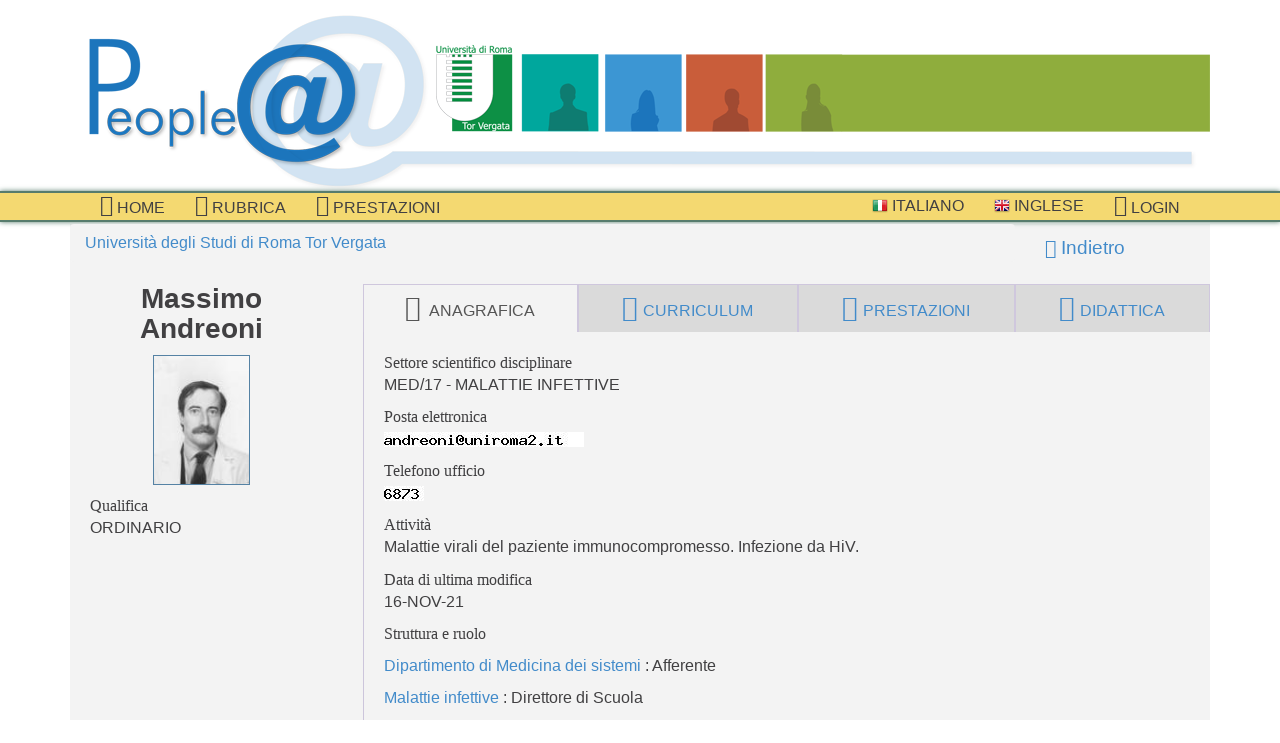

--- FILE ---
content_type: text/html; charset=UTF-8
request_url: http://directory.uniroma2.it/index.php/chart/dettagliDocente/3462
body_size: 2055
content:
<?ob_clean(); ?>
<?ob_start(); ?>
<!DOCTYPE html>
<!-- Prova -->
<!--[if lt IE 7]> <html class="no-js lt-ie7"> <![endif]-->
<!--[if IE 7]><html class="no-js ie7"> <![endif]-->
<!--[if IE 8]><html class="no-js ie8"> <![endif]-->
<!--[if gt IE 8]><!--> <html class="no-js"> <!--<![endif]-->
<head>
<meta charset="utf-8">
<title>Scheda di Massimo Andreoni</title>
<meta name="viewport" content="width=device-width, initial-scale=1.0">
<!-- Bootstrap -->
<!-- https://directory.uniroma2.it/ -->
<link href="https://directory.uniroma2.it/css/app.css" rel="stylesheet">
<script src="https://directory.uniroma2.it/js/css_browser_selector.js"></script>
<script src="https://directory.uniroma2.it/js/modernizr.custom.js"></script>
<!--[if lt IE 8]><script src="https://directory.uniroma2.it/js/lte-ie7.js"></script><![endif]-->
<script src="https://directory.uniroma2.it/ckeditor/ckeditor.js"></script>

</head>
<body>
	<div class="container">

		<header>
			<section class="brand">
				<a href="https://directory.uniroma2.it/"></a>
			</section><!-- /brand -->
			<!-- Versione 2022 -->
		</header>
		
	</div>		<nav class="navbar navbar-default" role="navigation">
				<div class="container">
					<div class="navbar-header">
						<button type="button" class="navbar-toggle" data-toggle="collapse"
							data-target=".navbar-collapse">
							<span class="sr-only">Toggle navigation</span>
							<span class="icon-bar"></span>
							<span class="icon-bar"></span>
							<span class="icon-bar"></span>
						</button>
				</div>
				<div class="collapse navbar-collapse navbar-left">
					<ul class="nav navbar-nav"><li><a href="https://directory.uniroma2.it//chart/mostraInteroAlbero"><i class="icon icon-home"></i> Home</a></li><li><a href="https://directory.uniroma2.it//chart/cerca"><i class="icon icon-list-alt"></i> Rubrica</a></li><li><a href="https://directory.uniroma2.it//chart/elencoDocentiPrestazioni"><i class="icon icon-bookmark"></i> prestazioni</a></li></ul></div><div class="collapse navbar-collapse navbar-right">
							<ul class="nav navbar-nav">
								<li>
									<a href="https://directory.uniroma2.it/index.php/chart/it">
										<img alt="" src="https://directory.uniroma2.it/images/flag-it.png"> Italiano
									</a>
								</li>
								<li>
									<a href="https://directory.uniroma2.it/index.php/chart/en">
										<img alt="" src="https://directory.uniroma2.it/images/flag-en.png"> Inglese
									</a>
								</li><li>
								<a href="https://directory.uniroma2.it/index.php/acl/login">
									<i class="icon icon-sign-in"></i> Login
								</a>
							</li></ul></div></div></nav><div class="container">
<section class="staff-file">
		<div class="row">
			<div class="col-md-10">
							<ol class="breadcrumb">
					<li><a href="#">Universit&agrave; degli Studi di Roma Tor Vergata</a></li>
				</ol>
						
			</div>
			<!-- /col -->

			<div class="col-md-2 visible-md visible-lg">
				<div class="back">
					<a href="https://directory.uniroma2.it//"> <i class="icon icon-arrow-left"></i> Indietro
					</a>
				</div>
			</div>
			<!-- /col -->
		</div>
		<!-- /row -->

		<div class="row">
			<div class="col-md-3">

				<div class="intro">
					<h3 class="name">Massimo Andreoni</h3>
											<img class="avatar" src ="https://directory.uniroma2.it/other/foto.php?foto=F_995.jpg">										<dl class="info" id="info">
						<dt>Qualifica</dt><dd>ORDINARIO</dd>					</dl>
				</div>

			</div>
			<!-- /col -->

			<div class="col-md-9">

				<div class="tab">
				
				<ul class="nav nav-tabs nav-justified"><li class="active"><a><i class="icon icon-user"></i> anagrafica</a></li><li><a href="https://directory.uniroma2.it/schede/getCV/3462"><i class="icon icon-file-text-o"></i>curriculum</a></li><li><a href="https://directory.uniroma2.it/schede/setPrestazioni/3462"><i class="icon icon-bookmark"></i>prestazioni</a></li><li><a href="https://directory.uniroma2.it/schede/getDidattica/3462"><i class="icon icon-book"></i>didattica</a></li></ul>				
					<!-- Tab panes -->
					<div class="tab-content">
						<div class="tab-pane active fade in" id="registry">
						
								                    				<dt>Settore scientifico disciplinare</dt><dd>MED/17 - MALATTIE INFETTIVE</dd>                				                				
                				                 				
                				<dt>Posta elettronica</dt><dd><img  src ="https://directory.uniroma2.it/other/foto.php?foto=T_205.jpg"></dd><dt>Telefono ufficio</dt><dd><img  src ="https://directory.uniroma2.it/other/foto.php?foto=T_460.jpg"></dd><dt>Attivit&agrave;</dt><dd><div><p>Malattie virali del paziente immunocompromesso. Infezione da HiV.</p></div></dd><dt>Data di ultima modifica</dt><dd>16-NOV-21</dd>                				
                				                				<dt>Struttura e ruolo</dt><dd></dd>
								<dd><a href="https://directory.uniroma2.it/chart/descrizioneNodo/1839/">Dipartimento di Medicina dei sistemi</a> : Afferente</dd><dd><a href="https://directory.uniroma2.it/chart/descrizioneNodo/1015/">Malattie infettive</a> : Direttore di Scuola</dd><dd><a href="https://directory.uniroma2.it/chart/descrizioneNodo/1106/">Consiglio di Facolta'</a> : Componente C.d.F.</dd>																<br>
								<p><em>Per modificare o correggere i dati in questa pagina scrivere a <a href="mailto:directory@uniroma2.it">directory@uniroma2.it</a></em></p>						</div>
						<!-- /registry -->
					</div>
					<!-- /tab-content -->
				</div>
				<!-- /tab -->
			</div>
			<!-- /col -->
		</div>
		<!-- /row -->
	</section>
	
	<section class="actions"></section>
	</div>





		<footer>
		<div class="container">
			<div class="row">
				<div class=" col-md-3">
					<section class="links">
						<span>Link Utili</span>
						<ul>
							<li><a href="http://web.uniroma2.it">Universit&agrave; di Roma Tor Vergata</a></li>
							<li><a href="http://didattica.uniroma2.it">Didattica web 2.0</a></li>
						</ul>				
					</section>
				</div><!-- /col -->
				
				<div class=" col-md-3">
					<section class="links">
						<span>Informazioni</span>
						<ul>
							<li><a href="mailto:directory@uniroma2.it">
									Segnala errori o omissioni								</a>
							</li>
							<!--  <li><a href="#">
								Domande frequenti								</a>
							</li>  -->
						</ul>				
					</section>
				</div><!-- /col -->
				
				<div class=" col-md-2 col-md-offset-2">
					<section class="user">
						<span>Utente: 					guest
				</span>							
					</section>
				</div><!-- /col -->
			</div><!-- /row -->
		</div>
	</footer>
	<!--[if lt IE 9]>
  		<script src="https://directory.uniroma2.it/js/html5.js"></script>
  	<!--<![endif]-->
	<script src="https://directory.uniroma2.it/js/app.js"></script>
	<script src="https://directory.uniroma2.it/js/jquery-ui-1.10.4.custom.min.js"></script>
	<script src="https://directory.uniroma2.it/js/competenze.js"></script>
</body>
</html>
<?ob_flush();?>


--- FILE ---
content_type: application/x-javascript
request_url: https://directory.uniroma2.it/ckeditor/ckeditor.js
body_size: 109466
content:
/*
Copyright (c) 2003-2015, CKSource - Frederico Knabben. All rights reserved.
For licensing, see LICENSE.md or http://ckeditor.com/license
*/
(function(){if(window.CKEDITOR&&window.CKEDITOR.dom)return;window.CKEDITOR||(window.CKEDITOR=function(){var a=/(^|.*[\\\/])ckeditor\.js(?:\?.*|;.*)?$/i,f={timestamp:"F0RD",version:"4.4.7",revision:"3a35b3d",rnd:Math.floor(900*Math.random())+100,_:{pending:[],basePathSrcPattern:a},status:"unloaded",basePath:function(){var e=window.CKEDITOR_BASEPATH||"";if(!e)for(var d=document.getElementsByTagName("script"),c=0;c<d.length;c++){var b=d[c].src.match(a);if(b){e=b[1];break}}-1==e.indexOf(":/")&&"//"!=e.slice(0,2)&&(e=0===e.indexOf("/")?location.href.match(/^.*?:\/\/[^\/]*/)[0]+
e:location.href.match(/^[^\?]*\/(?:)/)[0]+e);if(!e)throw'The CKEditor installation path could not be automatically detected. Please set the global variable "CKEDITOR_BASEPATH" before creating editor instances.';return e}(),getUrl:function(a){-1==a.indexOf(":/")&&0!==a.indexOf("/")&&(a=this.basePath+a);this.timestamp&&("/"!=a.charAt(a.length-1)&&!/[&?]t=/.test(a))&&(a+=(0<=a.indexOf("?")?"&":"?")+"t="+this.timestamp);return a},domReady:function(){function a(){try{document.addEventListener?(document.removeEventListener("DOMContentLoaded",
a,!1),d()):document.attachEvent&&"complete"===document.readyState&&(document.detachEvent("onreadystatechange",a),d())}catch(c){}}function d(){for(var a;a=c.shift();)a()}var c=[];return function(d){function b(){try{document.documentElement.doScroll("left")}catch(m){setTimeout(b,1);return}a()}c.push(d);"complete"===document.readyState&&setTimeout(a,1);if(1==c.length)if(document.addEventListener)document.addEventListener("DOMContentLoaded",a,!1),window.addEventListener("load",a,!1);else if(document.attachEvent){document.attachEvent("onreadystatechange",
a);window.attachEvent("onload",a);d=!1;try{d=!window.frameElement}catch(f){}document.documentElement.doScroll&&d&&b()}}}()},b=window.CKEDITOR_GETURL;if(b){var c=f.getUrl;f.getUrl=function(a){return b.call(f,a)||c.call(f,a)}}return f}());
CKEDITOR.event||(CKEDITOR.event=function(){},CKEDITOR.event.implementOn=function(a){var f=CKEDITOR.event.prototype,b;for(b in f)a[b]==null&&(a[b]=f[b])},CKEDITOR.event.prototype=function(){function a(a){var e=f(this);return e[a]||(e[a]=new b(a))}var f=function(a){a=a.getPrivate&&a.getPrivate()||a._||(a._={});return a.events||(a.events={})},b=function(a){this.name=a;this.listeners=[]};b.prototype={getListenerIndex:function(a){for(var e=0,d=this.listeners;e<d.length;e++)if(d[e].fn==a)return e;return-1}};
return{define:function(b,e){var d=a.call(this,b);CKEDITOR.tools.extend(d,e,true)},on:function(b,e,d,f,k){function j(a,m,y,s){a={name:b,sender:this,editor:a,data:m,listenerData:f,stop:y,cancel:s,removeListener:g};return e.call(d,a)===false?false:a.data}function g(){y.removeListener(b,e)}var m=a.call(this,b);if(m.getListenerIndex(e)<0){m=m.listeners;d||(d=this);isNaN(k)&&(k=10);var y=this;j.fn=e;j.priority=k;for(var s=m.length-1;s>=0;s--)if(m[s].priority<=k){m.splice(s+1,0,j);return{removeListener:g}}m.unshift(j)}return{removeListener:g}},
once:function(){var a=Array.prototype.slice.call(arguments),e=a[1];a[1]=function(a){a.removeListener();return e.apply(this,arguments)};return this.on.apply(this,a)},capture:function(){CKEDITOR.event.useCapture=1;var a=this.on.apply(this,arguments);CKEDITOR.event.useCapture=0;return a},fire:function(){var a=0,e=function(){a=1},d=0,b=function(){d=1};return function(k,j,g){var m=f(this)[k],k=a,y=d;a=d=0;if(m){var s=m.listeners;if(s.length)for(var s=s.slice(0),w,q=0;q<s.length;q++){if(m.errorProof)try{w=
s[q].call(this,g,j,e,b)}catch(t){}else w=s[q].call(this,g,j,e,b);w===false?d=1:typeof w!="undefined"&&(j=w);if(a||d)break}}j=d?false:typeof j=="undefined"?true:j;a=k;d=y;return j}}(),fireOnce:function(a,e,d){e=this.fire(a,e,d);delete f(this)[a];return e},removeListener:function(a,e){var d=f(this)[a];if(d){var b=d.getListenerIndex(e);b>=0&&d.listeners.splice(b,1)}},removeAllListeners:function(){var a=f(this),e;for(e in a)delete a[e]},hasListeners:function(a){return(a=f(this)[a])&&a.listeners.length>
0}}}());CKEDITOR.editor||(CKEDITOR.editor=function(){CKEDITOR._.pending.push([this,arguments]);CKEDITOR.event.call(this)},CKEDITOR.editor.prototype.fire=function(a,f){a in{instanceReady:1,loaded:1}&&(this[a]=true);return CKEDITOR.event.prototype.fire.call(this,a,f,this)},CKEDITOR.editor.prototype.fireOnce=function(a,f){a in{instanceReady:1,loaded:1}&&(this[a]=true);return CKEDITOR.event.prototype.fireOnce.call(this,a,f,this)},CKEDITOR.event.implementOn(CKEDITOR.editor.prototype));
CKEDITOR.env||(CKEDITOR.env=function(){var a=navigator.userAgent.toLowerCase(),f={ie:a.indexOf("trident/")>-1,webkit:a.indexOf(" applewebkit/")>-1,air:a.indexOf(" adobeair/")>-1,mac:a.indexOf("macintosh")>-1,quirks:document.compatMode=="BackCompat"&&(!document.documentMode||document.documentMode<10),mobile:a.indexOf("mobile")>-1,iOS:/(ipad|iphone|ipod)/.test(a),isCustomDomain:function(){if(!this.ie)return false;var a=document.domain,d=window.location.hostname;return a!=d&&a!="["+d+"]"},secure:location.protocol==
"https:"};f.gecko=navigator.product=="Gecko"&&!f.webkit&&!f.ie;if(f.webkit)a.indexOf("chrome")>-1?f.chrome=true:f.safari=true;var b=0;if(f.ie){b=f.quirks||!document.documentMode?parseFloat(a.match(/msie (\d+)/)[1]):document.documentMode;f.ie9Compat=b==9;f.ie8Compat=b==8;f.ie7Compat=b==7;f.ie6Compat=b<7||f.quirks}if(f.gecko){var c=a.match(/rv:([\d\.]+)/);if(c){c=c[1].split(".");b=c[0]*1E4+(c[1]||0)*100+(c[2]||0)*1}}f.air&&(b=parseFloat(a.match(/ adobeair\/(\d+)/)[1]));f.webkit&&(b=parseFloat(a.match(/ applewebkit\/(\d+)/)[1]));
f.version=b;f.isCompatible=f.iOS&&b>=534||!f.mobile&&(f.ie&&b>6||f.gecko&&b>=2E4||f.air&&b>=1||f.webkit&&b>=522||false);f.hidpi=window.devicePixelRatio>=2;f.needsBrFiller=f.gecko||f.webkit||f.ie&&b>10;f.needsNbspFiller=f.ie&&b<11;f.cssClass="cke_browser_"+(f.ie?"ie":f.gecko?"gecko":f.webkit?"webkit":"unknown");if(f.quirks)f.cssClass=f.cssClass+" cke_browser_quirks";if(f.ie)f.cssClass=f.cssClass+(" cke_browser_ie"+(f.quirks?"6 cke_browser_iequirks":f.version));if(f.air)f.cssClass=f.cssClass+" cke_browser_air";
if(f.iOS)f.cssClass=f.cssClass+" cke_browser_ios";if(f.hidpi)f.cssClass=f.cssClass+" cke_hidpi";return f}());
"unloaded"==CKEDITOR.status&&function(){CKEDITOR.event.implementOn(CKEDITOR);CKEDITOR.loadFullCore=function(){if(CKEDITOR.status!="basic_ready")CKEDITOR.loadFullCore._load=1;else{delete CKEDITOR.loadFullCore;var a=document.createElement("script");a.type="text/javascript";a.src=CKEDITOR.basePath+"ckeditor.js";document.getElementsByTagName("head")[0].appendChild(a)}};CKEDITOR.loadFullCoreTimeout=0;CKEDITOR.add=function(a){(this._.pending||(this._.pending=[])).push(a)};(function(){CKEDITOR.domReady(function(){var a=
CKEDITOR.loadFullCore,f=CKEDITOR.loadFullCoreTimeout;if(a){CKEDITOR.status="basic_ready";a&&a._load?a():f&&setTimeout(function(){CKEDITOR.loadFullCore&&CKEDITOR.loadFullCore()},f*1E3)}})})();CKEDITOR.status="basic_loaded"}();CKEDITOR.dom={};
(function(){var a=[],f=CKEDITOR.env.gecko?"-moz-":CKEDITOR.env.webkit?"-webkit-":CKEDITOR.env.ie?"-ms-":"",b=/&/g,c=/>/g,e=/</g,d=/"/g,h=/&amp;/g,k=/&gt;/g,j=/&lt;/g,g=/&quot;/g;CKEDITOR.on("reset",function(){a=[]});CKEDITOR.tools={arrayCompare:function(a,e){if(!a&&!e)return true;if(!a||!e||a.length!=e.length)return false;for(var d=0;d<a.length;d++)if(a[d]!=e[d])return false;return true},clone:function(a){var e;if(a&&a instanceof Array){e=[];for(var d=0;d<a.length;d++)e[d]=CKEDITOR.tools.clone(a[d]);
return e}if(a===null||typeof a!="object"||a instanceof String||a instanceof Number||a instanceof Boolean||a instanceof Date||a instanceof RegExp||a.nodeType||a.window===a)return a;e=new a.constructor;for(d in a)e[d]=CKEDITOR.tools.clone(a[d]);return e},capitalize:function(a,e){return a.charAt(0).toUpperCase()+(e?a.slice(1):a.slice(1).toLowerCase())},extend:function(a){var e=arguments.length,d,b;if(typeof(d=arguments[e-1])=="boolean")e--;else if(typeof(d=arguments[e-2])=="boolean"){b=arguments[e-1];
e=e-2}for(var c=1;c<e;c++){var f=arguments[c],i;for(i in f)if(d===true||a[i]==null)if(!b||i in b)a[i]=f[i]}return a},prototypedCopy:function(a){var e=function(){};e.prototype=a;return new e},copy:function(a){var e={},d;for(d in a)e[d]=a[d];return e},isArray:function(a){return Object.prototype.toString.call(a)=="[object Array]"},isEmpty:function(a){for(var e in a)if(a.hasOwnProperty(e))return false;return true},cssVendorPrefix:function(a,e,d){if(d)return f+a+":"+e+";"+a+":"+e;d={};d[a]=e;d[f+a]=e;
return d},cssStyleToDomStyle:function(){var a=document.createElement("div").style,e=typeof a.cssFloat!="undefined"?"cssFloat":typeof a.styleFloat!="undefined"?"styleFloat":"float";return function(a){return a=="float"?e:a.replace(/-./g,function(a){return a.substr(1).toUpperCase()})}}(),buildStyleHtml:function(a){for(var a=[].concat(a),e,d=[],b=0;b<a.length;b++)if(e=a[b])/@import|[{}]/.test(e)?d.push("<style>"+e+"</style>"):d.push('<link type="text/css" rel=stylesheet href="'+e+'">');return d.join("")},
htmlEncode:function(a){return(""+a).replace(b,"&amp;").replace(c,"&gt;").replace(e,"&lt;")},htmlDecode:function(a){return a.replace(h,"&").replace(k,">").replace(j,"<")},htmlEncodeAttr:function(a){return a.replace(d,"&quot;").replace(e,"&lt;").replace(c,"&gt;")},htmlDecodeAttr:function(a){return a.replace(g,'"').replace(j,"<").replace(k,">")},getNextNumber:function(){var a=0;return function(){return++a}}(),getNextId:function(){return"cke_"+this.getNextNumber()},override:function(a,e){var d=e(a);d.prototype=
a.prototype;return d},setTimeout:function(a,e,d,b,c){c||(c=window);d||(d=c);return c.setTimeout(function(){b?a.apply(d,[].concat(b)):a.apply(d)},e||0)},trim:function(){var a=/(?:^[ \t\n\r]+)|(?:[ \t\n\r]+$)/g;return function(e){return e.replace(a,"")}}(),ltrim:function(){var a=/^[ \t\n\r]+/g;return function(e){return e.replace(a,"")}}(),rtrim:function(){var a=/[ \t\n\r]+$/g;return function(e){return e.replace(a,"")}}(),indexOf:function(a,e){if(typeof e=="function")for(var d=0,b=a.length;d<b;d++){if(e(a[d]))return d}else{if(a.indexOf)return a.indexOf(e);
d=0;for(b=a.length;d<b;d++)if(a[d]===e)return d}return-1},search:function(a,e){var d=CKEDITOR.tools.indexOf(a,e);return d>=0?a[d]:null},bind:function(a,e){return function(){return a.apply(e,arguments)}},createClass:function(a){var e=a.$,d=a.base,b=a.privates||a._,c=a.proto,a=a.statics;!e&&(e=function(){d&&this.base.apply(this,arguments)});if(b)var f=e,e=function(){var a=this._||(this._={}),e;for(e in b){var d=b[e];a[e]=typeof d=="function"?CKEDITOR.tools.bind(d,this):d}f.apply(this,arguments)};if(d){e.prototype=
this.prototypedCopy(d.prototype);e.prototype.constructor=e;e.base=d;e.baseProto=d.prototype;e.prototype.base=function(){this.base=d.prototype.base;d.apply(this,arguments);this.base=arguments.callee}}c&&this.extend(e.prototype,c,true);a&&this.extend(e,a,true);return e},addFunction:function(e,d){return a.push(function(){return e.apply(d||this,arguments)})-1},removeFunction:function(e){a[e]=null},callFunction:function(e){var d=a[e];return d&&d.apply(window,Array.prototype.slice.call(arguments,1))},cssLength:function(){var a=
/^-?\d+\.?\d*px$/,e;return function(d){e=CKEDITOR.tools.trim(d+"")+"px";return a.test(e)?e:d||""}}(),convertToPx:function(){var a;return function(e){if(!a){a=CKEDITOR.dom.element.createFromHtml('<div style="position:absolute;left:-9999px;top:-9999px;margin:0px;padding:0px;border:0px;"></div>',CKEDITOR.document);CKEDITOR.document.getBody().append(a)}if(!/%$/.test(e)){a.setStyle("width",e);return a.$.clientWidth}return e}}(),repeat:function(a,e){return Array(e+1).join(a)},tryThese:function(){for(var a,
e=0,d=arguments.length;e<d;e++){var b=arguments[e];try{a=b();break}catch(c){}}return a},genKey:function(){return Array.prototype.slice.call(arguments).join("-")},defer:function(a){return function(){var e=arguments,d=this;window.setTimeout(function(){a.apply(d,e)},0)}},normalizeCssText:function(a,e){var d=[],b,c=CKEDITOR.tools.parseCssText(a,true,e);for(b in c)d.push(b+":"+c[b]);d.sort();return d.length?d.join(";")+";":""},convertRgbToHex:function(a){return a.replace(/(?:rgb\(\s*(\d+)\s*,\s*(\d+)\s*,\s*(\d+)\s*\))/gi,
function(a,e,d,b){a=[e,d,b];for(e=0;e<3;e++)a[e]=("0"+parseInt(a[e],10).toString(16)).slice(-2);return"#"+a.join("")})},parseCssText:function(a,e,d){var b={};if(d){d=new CKEDITOR.dom.element("span");d.setAttribute("style",a);a=CKEDITOR.tools.convertRgbToHex(d.getAttribute("style")||"")}if(!a||a==";")return b;a.replace(/&quot;/g,'"').replace(/\s*([^:;\s]+)\s*:\s*([^;]+)\s*(?=;|$)/g,function(a,d,m){if(e){d=d.toLowerCase();d=="font-family"&&(m=m.toLowerCase().replace(/["']/g,"").replace(/\s*,\s*/g,","));
m=CKEDITOR.tools.trim(m)}b[d]=m});return b},writeCssText:function(a,e){var d,b=[];for(d in a)b.push(d+":"+a[d]);e&&b.sort();return b.join("; ")},objectCompare:function(a,e,d){var b;if(!a&&!e)return true;if(!a||!e)return false;for(b in a)if(a[b]!=e[b])return false;if(!d)for(b in e)if(a[b]!=e[b])return false;return true},objectKeys:function(a){var e=[],d;for(d in a)e.push(d);return e},convertArrayToObject:function(a,e){var d={};arguments.length==1&&(e=true);for(var b=0,c=a.length;b<c;++b)d[a[b]]=e;
return d},fixDomain:function(){for(var a;;)try{a=window.parent.document.domain;break}catch(e){a=a?a.replace(/.+?(?:\.|$)/,""):document.domain;if(!a)break;document.domain=a}return!!a},eventsBuffer:function(a,e){function d(){c=(new Date).getTime();b=false;e()}var b,c=0;return{input:function(){if(!b){var e=(new Date).getTime()-c;e<a?b=setTimeout(d,a-e):d()}},reset:function(){b&&clearTimeout(b);b=c=0}}},enableHtml5Elements:function(a,e){for(var d=["abbr","article","aside","audio","bdi","canvas","data",
"datalist","details","figcaption","figure","footer","header","hgroup","mark","meter","nav","output","progress","section","summary","time","video"],b=d.length,c;b--;){c=a.createElement(d[b]);e&&a.appendChild(c)}},checkIfAnyArrayItemMatches:function(a,e){for(var d=0,b=a.length;d<b;++d)if(a[d].match(e))return true;return false},checkIfAnyObjectPropertyMatches:function(a,e){for(var d in a)if(d.match(e))return true;return false},transparentImageData:"[data-uri]"}})();
CKEDITOR.dtd=function(){var a=CKEDITOR.tools.extend,f=function(a,e){for(var d=CKEDITOR.tools.clone(a),b=1;b<arguments.length;b++){var e=arguments[b],c;for(c in e)delete d[c]}return d},b={},c={},e={address:1,article:1,aside:1,blockquote:1,details:1,div:1,dl:1,fieldset:1,figure:1,footer:1,form:1,h1:1,h2:1,h3:1,h4:1,h5:1,h6:1,header:1,hgroup:1,hr:1,main:1,menu:1,nav:1,ol:1,p:1,pre:1,section:1,table:1,ul:1},d={command:1,link:1,meta:1,noscript:1,script:1,style:1},h={},k={"#":1},j={center:1,dir:1,noframes:1};
a(b,{a:1,abbr:1,area:1,audio:1,b:1,bdi:1,bdo:1,br:1,button:1,canvas:1,cite:1,code:1,command:1,datalist:1,del:1,dfn:1,em:1,embed:1,i:1,iframe:1,img:1,input:1,ins:1,kbd:1,keygen:1,label:1,map:1,mark:1,meter:1,noscript:1,object:1,output:1,progress:1,q:1,ruby:1,s:1,samp:1,script:1,select:1,small:1,span:1,strong:1,sub:1,sup:1,textarea:1,time:1,u:1,"var":1,video:1,wbr:1},k,{acronym:1,applet:1,basefont:1,big:1,font:1,isindex:1,strike:1,style:1,tt:1});a(c,e,b,j);f={a:f(b,{a:1,button:1}),abbr:b,address:c,
area:h,article:c,aside:c,audio:a({source:1,track:1},c),b:b,base:h,bdi:b,bdo:b,blockquote:c,body:c,br:h,button:f(b,{a:1,button:1}),canvas:b,caption:c,cite:b,code:b,col:h,colgroup:{col:1},command:h,datalist:a({option:1},b),dd:c,del:b,details:a({summary:1},c),dfn:b,div:c,dl:{dt:1,dd:1},dt:c,em:b,embed:h,fieldset:a({legend:1},c),figcaption:c,figure:a({figcaption:1},c),footer:c,form:c,h1:b,h2:b,h3:b,h4:b,h5:b,h6:b,head:a({title:1,base:1},d),header:c,hgroup:{h1:1,h2:1,h3:1,h4:1,h5:1,h6:1},hr:h,html:a({head:1,
body:1},c,d),i:b,iframe:k,img:h,input:h,ins:b,kbd:b,keygen:h,label:b,legend:b,li:c,link:h,main:c,map:c,mark:b,menu:a({li:1},c),meta:h,meter:f(b,{meter:1}),nav:c,noscript:a({link:1,meta:1,style:1},b),object:a({param:1},b),ol:{li:1},optgroup:{option:1},option:k,output:b,p:b,param:h,pre:b,progress:f(b,{progress:1}),q:b,rp:b,rt:b,ruby:a({rp:1,rt:1},b),s:b,samp:b,script:k,section:c,select:{optgroup:1,option:1},small:b,source:h,span:b,strong:b,style:k,sub:b,summary:b,sup:b,table:{caption:1,colgroup:1,thead:1,
tfoot:1,tbody:1,tr:1},tbody:{tr:1},td:c,textarea:k,tfoot:{tr:1},th:c,thead:{tr:1},time:f(b,{time:1}),title:k,tr:{th:1,td:1},track:h,u:b,ul:{li:1},"var":b,video:a({source:1,track:1},c),wbr:h,acronym:b,applet:a({param:1},c),basefont:h,big:b,center:c,dialog:h,dir:{li:1},font:b,isindex:h,noframes:c,strike:b,tt:b};a(f,{$block:a({audio:1,dd:1,dt:1,figcaption:1,li:1,video:1},e,j),$blockLimit:{article:1,aside:1,audio:1,body:1,caption:1,details:1,dir:1,div:1,dl:1,fieldset:1,figcaption:1,figure:1,footer:1,
form:1,header:1,hgroup:1,main:1,menu:1,nav:1,ol:1,section:1,table:1,td:1,th:1,tr:1,ul:1,video:1},$cdata:{script:1,style:1},$editable:{address:1,article:1,aside:1,blockquote:1,body:1,details:1,div:1,fieldset:1,figcaption:1,footer:1,form:1,h1:1,h2:1,h3:1,h4:1,h5:1,h6:1,header:1,hgroup:1,main:1,nav:1,p:1,pre:1,section:1},$empty:{area:1,base:1,basefont:1,br:1,col:1,command:1,dialog:1,embed:1,hr:1,img:1,input:1,isindex:1,keygen:1,link:1,meta:1,param:1,source:1,track:1,wbr:1},$inline:b,$list:{dl:1,ol:1,
ul:1},$listItem:{dd:1,dt:1,li:1},$nonBodyContent:a({body:1,head:1,html:1},f.head),$nonEditable:{applet:1,audio:1,button:1,embed:1,iframe:1,map:1,object:1,option:1,param:1,script:1,textarea:1,video:1},$object:{applet:1,audio:1,button:1,hr:1,iframe:1,img:1,input:1,object:1,select:1,table:1,textarea:1,video:1},$removeEmpty:{abbr:1,acronym:1,b:1,bdi:1,bdo:1,big:1,cite:1,code:1,del:1,dfn:1,em:1,font:1,i:1,ins:1,label:1,kbd:1,mark:1,meter:1,output:1,q:1,ruby:1,s:1,samp:1,small:1,span:1,strike:1,strong:1,
sub:1,sup:1,time:1,tt:1,u:1,"var":1},$tabIndex:{a:1,area:1,button:1,input:1,object:1,select:1,textarea:1},$tableContent:{caption:1,col:1,colgroup:1,tbody:1,td:1,tfoot:1,th:1,thead:1,tr:1},$transparent:{a:1,audio:1,canvas:1,del:1,ins:1,map:1,noscript:1,object:1,video:1},$intermediate:{caption:1,colgroup:1,dd:1,dt:1,figcaption:1,legend:1,li:1,optgroup:1,option:1,rp:1,rt:1,summary:1,tbody:1,td:1,tfoot:1,th:1,thead:1,tr:1}});return f}();CKEDITOR.dom.event=function(a){this.$=a};
CKEDITOR.dom.event.prototype={getKey:function(){return this.$.keyCode||this.$.which},getKeystroke:function(){var a=this.getKey();if(this.$.ctrlKey||this.$.metaKey)a=a+CKEDITOR.CTRL;this.$.shiftKey&&(a=a+CKEDITOR.SHIFT);this.$.altKey&&(a=a+CKEDITOR.ALT);return a},preventDefault:function(a){var f=this.$;f.preventDefault?f.preventDefault():f.returnValue=false;a&&this.stopPropagation()},stopPropagation:function(){var a=this.$;a.stopPropagation?a.stopPropagation():a.cancelBubble=true},getTarget:function(){var a=
this.$.target||this.$.srcElement;return a?new CKEDITOR.dom.node(a):null},getPhase:function(){return this.$.eventPhase||2},getPageOffset:function(){var a=this.getTarget().getDocument().$;return{x:this.$.pageX||this.$.clientX+(a.documentElement.scrollLeft||a.body.scrollLeft),y:this.$.pageY||this.$.clientY+(a.documentElement.scrollTop||a.body.scrollTop)}}};CKEDITOR.CTRL=1114112;CKEDITOR.SHIFT=2228224;CKEDITOR.ALT=4456448;CKEDITOR.EVENT_PHASE_CAPTURING=1;CKEDITOR.EVENT_PHASE_AT_TARGET=2;
CKEDITOR.EVENT_PHASE_BUBBLING=3;CKEDITOR.dom.domObject=function(a){if(a)this.$=a};
CKEDITOR.dom.domObject.prototype=function(){var a=function(a,b){return function(c){typeof CKEDITOR!="undefined"&&a.fire(b,new CKEDITOR.dom.event(c))}};return{getPrivate:function(){var a;if(!(a=this.getCustomData("_")))this.setCustomData("_",a={});return a},on:function(f){var b=this.getCustomData("_cke_nativeListeners");if(!b){b={};this.setCustomData("_cke_nativeListeners",b)}if(!b[f]){b=b[f]=a(this,f);this.$.addEventListener?this.$.addEventListener(f,b,!!CKEDITOR.event.useCapture):this.$.attachEvent&&
this.$.attachEvent("on"+f,b)}return CKEDITOR.event.prototype.on.apply(this,arguments)},removeListener:function(a){CKEDITOR.event.prototype.removeListener.apply(this,arguments);if(!this.hasListeners(a)){var b=this.getCustomData("_cke_nativeListeners"),c=b&&b[a];if(c){this.$.removeEventListener?this.$.removeEventListener(a,c,false):this.$.detachEvent&&this.$.detachEvent("on"+a,c);delete b[a]}}},removeAllListeners:function(){var a=this.getCustomData("_cke_nativeListeners"),b;for(b in a){var c=a[b];this.$.detachEvent?
this.$.detachEvent("on"+b,c):this.$.removeEventListener&&this.$.removeEventListener(b,c,false);delete a[b]}CKEDITOR.event.prototype.removeAllListeners.call(this)}}}();
(function(a){var f={};CKEDITOR.on("reset",function(){f={}});a.equals=function(a){try{return a&&a.$===this.$}catch(c){return false}};a.setCustomData=function(a,c){var e=this.getUniqueId();(f[e]||(f[e]={}))[a]=c;return this};a.getCustomData=function(a){var c=this.$["data-cke-expando"];return(c=c&&f[c])&&a in c?c[a]:null};a.removeCustomData=function(a){var c=this.$["data-cke-expando"],c=c&&f[c],e,d;if(c){e=c[a];d=a in c;delete c[a]}return d?e:null};a.clearCustomData=function(){this.removeAllListeners();
var a=this.$["data-cke-expando"];a&&delete f[a]};a.getUniqueId=function(){return this.$["data-cke-expando"]||(this.$["data-cke-expando"]=CKEDITOR.tools.getNextNumber())};CKEDITOR.event.implementOn(a)})(CKEDITOR.dom.domObject.prototype);
CKEDITOR.dom.node=function(a){return a?new CKEDITOR.dom[a.nodeType==CKEDITOR.NODE_DOCUMENT?"document":a.nodeType==CKEDITOR.NODE_ELEMENT?"element":a.nodeType==CKEDITOR.NODE_TEXT?"text":a.nodeType==CKEDITOR.NODE_COMMENT?"comment":a.nodeType==CKEDITOR.NODE_DOCUMENT_FRAGMENT?"documentFragment":"domObject"](a):this};CKEDITOR.dom.node.prototype=new CKEDITOR.dom.domObject;CKEDITOR.NODE_ELEMENT=1;CKEDITOR.NODE_DOCUMENT=9;CKEDITOR.NODE_TEXT=3;CKEDITOR.NODE_COMMENT=8;CKEDITOR.NODE_DOCUMENT_FRAGMENT=11;
CKEDITOR.POSITION_IDENTICAL=0;CKEDITOR.POSITION_DISCONNECTED=1;CKEDITOR.POSITION_FOLLOWING=2;CKEDITOR.POSITION_PRECEDING=4;CKEDITOR.POSITION_IS_CONTAINED=8;CKEDITOR.POSITION_CONTAINS=16;
CKEDITOR.tools.extend(CKEDITOR.dom.node.prototype,{appendTo:function(a,f){a.append(this,f);return a},clone:function(a,f){var b=this.$.cloneNode(a),c=function(e){e["data-cke-expando"]&&(e["data-cke-expando"]=false);if(e.nodeType==CKEDITOR.NODE_ELEMENT){f||e.removeAttribute("id",false);if(a)for(var e=e.childNodes,d=0;d<e.length;d++)c(e[d])}};c(b);return new CKEDITOR.dom.node(b)},hasPrevious:function(){return!!this.$.previousSibling},hasNext:function(){return!!this.$.nextSibling},insertAfter:function(a){a.$.parentNode.insertBefore(this.$,
a.$.nextSibling);return a},insertBefore:function(a){a.$.parentNode.insertBefore(this.$,a.$);return a},insertBeforeMe:function(a){this.$.parentNode.insertBefore(a.$,this.$);return a},getAddress:function(a){for(var f=[],b=this.getDocument().$.documentElement,c=this.$;c&&c!=b;){var e=c.parentNode;e&&f.unshift(this.getIndex.call({$:c},a));c=e}return f},getDocument:function(){return new CKEDITOR.dom.document(this.$.ownerDocument||this.$.parentNode.ownerDocument)},getIndex:function(a){function f(a,e){var b=
e?a.nextSibling:a.previousSibling;return!b||b.nodeType!=CKEDITOR.NODE_TEXT?null:b.nodeValue?b:f(b,e)}var b=this.$,c=-1,e;if(!this.$.parentNode||a&&b.nodeType==CKEDITOR.NODE_TEXT&&!b.nodeValue&&!f(b)&&!f(b,true))return-1;do if(!a||!(b!=this.$&&b.nodeType==CKEDITOR.NODE_TEXT&&(e||!b.nodeValue))){c++;e=b.nodeType==CKEDITOR.NODE_TEXT}while(b=b.previousSibling);return c},getNextSourceNode:function(a,f,b){if(b&&!b.call)var c=b,b=function(a){return!a.equals(c)};var a=!a&&this.getFirst&&this.getFirst(),e;
if(!a){if(this.type==CKEDITOR.NODE_ELEMENT&&b&&b(this,true)===false)return null;a=this.getNext()}for(;!a&&(e=(e||this).getParent());){if(b&&b(e,true)===false)return null;a=e.getNext()}return!a||b&&b(a)===false?null:f&&f!=a.type?a.getNextSourceNode(false,f,b):a},getPreviousSourceNode:function(a,f,b){if(b&&!b.call)var c=b,b=function(a){return!a.equals(c)};var a=!a&&this.getLast&&this.getLast(),e;if(!a){if(this.type==CKEDITOR.NODE_ELEMENT&&b&&b(this,true)===false)return null;a=this.getPrevious()}for(;!a&&
(e=(e||this).getParent());){if(b&&b(e,true)===false)return null;a=e.getPrevious()}return!a||b&&b(a)===false?null:f&&a.type!=f?a.getPreviousSourceNode(false,f,b):a},getPrevious:function(a){var f=this.$,b;do b=(f=f.previousSibling)&&f.nodeType!=10&&new CKEDITOR.dom.node(f);while(b&&a&&!a(b));return b},getNext:function(a){var f=this.$,b;do b=(f=f.nextSibling)&&new CKEDITOR.dom.node(f);while(b&&a&&!a(b));return b},getParent:function(a){var f=this.$.parentNode;return f&&(f.nodeType==CKEDITOR.NODE_ELEMENT||
a&&f.nodeType==CKEDITOR.NODE_DOCUMENT_FRAGMENT)?new CKEDITOR.dom.node(f):null},getParents:function(a){var f=this,b=[];do b[a?"push":"unshift"](f);while(f=f.getParent());return b},getCommonAncestor:function(a){if(a.equals(this))return this;if(a.contains&&a.contains(this))return a;var f=this.contains?this:this.getParent();do if(f.contains(a))return f;while(f=f.getParent());return null},getPosition:function(a){var f=this.$,b=a.$;if(f.compareDocumentPosition)return f.compareDocumentPosition(b);if(f==
b)return CKEDITOR.POSITION_IDENTICAL;if(this.type==CKEDITOR.NODE_ELEMENT&&a.type==CKEDITOR.NODE_ELEMENT){if(f.contains){if(f.contains(b))return CKEDITOR.POSITION_CONTAINS+CKEDITOR.POSITION_PRECEDING;if(b.contains(f))return CKEDITOR.POSITION_IS_CONTAINED+CKEDITOR.POSITION_FOLLOWING}if("sourceIndex"in f)return f.sourceIndex<0||b.sourceIndex<0?CKEDITOR.POSITION_DISCONNECTED:f.sourceIndex<b.sourceIndex?CKEDITOR.POSITION_PRECEDING:CKEDITOR.POSITION_FOLLOWING}for(var f=this.getAddress(),a=a.getAddress(),
b=Math.min(f.length,a.length),c=0;c<=b-1;c++)if(f[c]!=a[c]){if(c<b)return f[c]<a[c]?CKEDITOR.POSITION_PRECEDING:CKEDITOR.POSITION_FOLLOWING;break}return f.length<a.length?CKEDITOR.POSITION_CONTAINS+CKEDITOR.POSITION_PRECEDING:CKEDITOR.POSITION_IS_CONTAINED+CKEDITOR.POSITION_FOLLOWING},getAscendant:function(a,f){var b=this.$,c,e;if(!f)b=b.parentNode;if(typeof a=="function"){e=true;c=a}else{e=false;c=function(e){e=typeof e.nodeName=="string"?e.nodeName.toLowerCase():"";return typeof a=="string"?e==
a:e in a}}for(;b;){if(c(e?new CKEDITOR.dom.node(b):b))return new CKEDITOR.dom.node(b);try{b=b.parentNode}catch(d){b=null}}return null},hasAscendant:function(a,f){var b=this.$;if(!f)b=b.parentNode;for(;b;){if(b.nodeName&&b.nodeName.toLowerCase()==a)return true;b=b.parentNode}return false},move:function(a,f){a.append(this.remove(),f)},remove:function(a){var f=this.$,b=f.parentNode;if(b){if(a)for(;a=f.firstChild;)b.insertBefore(f.removeChild(a),f);b.removeChild(f)}return this},replace:function(a){this.insertBefore(a);
a.remove()},trim:function(){this.ltrim();this.rtrim()},ltrim:function(){for(var a;this.getFirst&&(a=this.getFirst());){if(a.type==CKEDITOR.NODE_TEXT){var f=CKEDITOR.tools.ltrim(a.getText()),b=a.getLength();if(f){if(f.length<b){a.split(b-f.length);this.$.removeChild(this.$.firstChild)}}else{a.remove();continue}}break}},rtrim:function(){for(var a;this.getLast&&(a=this.getLast());){if(a.type==CKEDITOR.NODE_TEXT){var f=CKEDITOR.tools.rtrim(a.getText()),b=a.getLength();if(f){if(f.length<b){a.split(f.length);
this.$.lastChild.parentNode.removeChild(this.$.lastChild)}}else{a.remove();continue}}break}if(CKEDITOR.env.needsBrFiller)(a=this.$.lastChild)&&(a.type==1&&a.nodeName.toLowerCase()=="br")&&a.parentNode.removeChild(a)},isReadOnly:function(){var a=this;this.type!=CKEDITOR.NODE_ELEMENT&&(a=this.getParent());if(a&&typeof a.$.isContentEditable!="undefined")return!(a.$.isContentEditable||a.data("cke-editable"));for(;a;){if(a.data("cke-editable"))break;if(a.getAttribute("contentEditable")=="false")return true;
if(a.getAttribute("contentEditable")=="true")break;a=a.getParent()}return!a}});CKEDITOR.dom.window=function(a){CKEDITOR.dom.domObject.call(this,a)};CKEDITOR.dom.window.prototype=new CKEDITOR.dom.domObject;
CKEDITOR.tools.extend(CKEDITOR.dom.window.prototype,{focus:function(){this.$.focus()},getViewPaneSize:function(){var a=this.$.document,f=a.compatMode=="CSS1Compat";return{width:(f?a.documentElement.clientWidth:a.body.clientWidth)||0,height:(f?a.documentElement.clientHeight:a.body.clientHeight)||0}},getScrollPosition:function(){var a=this.$;if("pageXOffset"in a)return{x:a.pageXOffset||0,y:a.pageYOffset||0};a=a.document;return{x:a.documentElement.scrollLeft||a.body.scrollLeft||0,y:a.documentElement.scrollTop||
a.body.scrollTop||0}},getFrame:function(){var a=this.$.frameElement;return a?new CKEDITOR.dom.element.get(a):null}});CKEDITOR.dom.document=function(a){CKEDITOR.dom.domObject.call(this,a)};CKEDITOR.dom.document.prototype=new CKEDITOR.dom.domObject;
CKEDITOR.tools.extend(CKEDITOR.dom.document.prototype,{type:CKEDITOR.NODE_DOCUMENT,appendStyleSheet:function(a){if(this.$.createStyleSheet)this.$.createStyleSheet(a);else{var f=new CKEDITOR.dom.element("link");f.setAttributes({rel:"stylesheet",type:"text/css",href:a});this.getHead().append(f)}},appendStyleText:function(a){if(this.$.createStyleSheet){var f=this.$.createStyleSheet("");f.cssText=a}else{var b=new CKEDITOR.dom.element("style",this);b.append(new CKEDITOR.dom.text(a,this));this.getHead().append(b)}return f||
b.$.sheet},createElement:function(a,f){var b=new CKEDITOR.dom.element(a,this);if(f){f.attributes&&b.setAttributes(f.attributes);f.styles&&b.setStyles(f.styles)}return b},createText:function(a){return new CKEDITOR.dom.text(a,this)},focus:function(){this.getWindow().focus()},getActive:function(){var a;try{a=this.$.activeElement}catch(f){return null}return new CKEDITOR.dom.element(a)},getById:function(a){return(a=this.$.getElementById(a))?new CKEDITOR.dom.element(a):null},getByAddress:function(a,f){for(var b=
this.$.documentElement,c=0;b&&c<a.length;c++){var e=a[c];if(f)for(var d=-1,h=0;h<b.childNodes.length;h++){var k=b.childNodes[h];if(!(f===true&&k.nodeType==3&&k.previousSibling&&k.previousSibling.nodeType==3)){d++;if(d==e){b=k;break}}}else b=b.childNodes[e]}return b?new CKEDITOR.dom.node(b):null},getElementsByTag:function(a,f){!(CKEDITOR.env.ie&&document.documentMode<=8)&&f&&(a=f+":"+a);return new CKEDITOR.dom.nodeList(this.$.getElementsByTagName(a))},getHead:function(){var a=this.$.getElementsByTagName("head")[0];
return a=a?new CKEDITOR.dom.element(a):this.getDocumentElement().append(new CKEDITOR.dom.element("head"),true)},getBody:function(){return new CKEDITOR.dom.element(this.$.body)},getDocumentElement:function(){return new CKEDITOR.dom.element(this.$.documentElement)},getWindow:function(){return new CKEDITOR.dom.window(this.$.parentWindow||this.$.defaultView)},write:function(a){this.$.open("text/html","replace");CKEDITOR.env.ie&&(a=a.replace(/(?:^\s*<!DOCTYPE[^>]*?>)|^/i,'$&\n<script data-cke-temp="1">('+
CKEDITOR.tools.fixDomain+")();<\/script>"));this.$.write(a);this.$.close()},find:function(a){return new CKEDITOR.dom.nodeList(this.$.querySelectorAll(a))},findOne:function(a){return(a=this.$.querySelector(a))?new CKEDITOR.dom.element(a):null},_getHtml5ShivFrag:function(){var a=this.getCustomData("html5ShivFrag");if(!a){a=this.$.createDocumentFragment();CKEDITOR.tools.enableHtml5Elements(a,true);this.setCustomData("html5ShivFrag",a)}return a}});CKEDITOR.dom.nodeList=function(a){this.$=a};
CKEDITOR.dom.nodeList.prototype={count:function(){return this.$.length},getItem:function(a){if(a<0||a>=this.$.length)return null;return(a=this.$[a])?new CKEDITOR.dom.node(a):null}};CKEDITOR.dom.element=function(a,f){typeof a=="string"&&(a=(f?f.$:document).createElement(a));CKEDITOR.dom.domObject.call(this,a)};CKEDITOR.dom.element.get=function(a){return(a=typeof a=="string"?document.getElementById(a)||document.getElementsByName(a)[0]:a)&&(a.$?a:new CKEDITOR.dom.element(a))};
CKEDITOR.dom.element.prototype=new CKEDITOR.dom.node;CKEDITOR.dom.element.createFromHtml=function(a,f){var b=new CKEDITOR.dom.element("div",f);b.setHtml(a);return b.getFirst().remove()};
CKEDITOR.dom.element.setMarker=function(a,f,b,c){var e=f.getCustomData("list_marker_id")||f.setCustomData("list_marker_id",CKEDITOR.tools.getNextNumber()).getCustomData("list_marker_id"),d=f.getCustomData("list_marker_names")||f.setCustomData("list_marker_names",{}).getCustomData("list_marker_names");a[e]=f;d[b]=1;return f.setCustomData(b,c)};CKEDITOR.dom.element.clearAllMarkers=function(a){for(var f in a)CKEDITOR.dom.element.clearMarkers(a,a[f],1)};
CKEDITOR.dom.element.clearMarkers=function(a,f,b){var c=f.getCustomData("list_marker_names"),e=f.getCustomData("list_marker_id"),d;for(d in c)f.removeCustomData(d);f.removeCustomData("list_marker_names");if(b){f.removeCustomData("list_marker_id");delete a[e]}};
(function(){function a(a){var d=true;if(!a.$.id){a.$.id="cke_tmp_"+CKEDITOR.tools.getNextNumber();d=false}return function(){d||a.removeAttribute("id")}}function f(a,d){return"#"+a.$.id+" "+d.split(/,\s*/).join(", #"+a.$.id+" ")}function b(a){for(var d=0,b=0,f=c[a].length;b<f;b++)d=d+(parseInt(this.getComputedStyle(c[a][b])||0,10)||0);return d}CKEDITOR.tools.extend(CKEDITOR.dom.element.prototype,{type:CKEDITOR.NODE_ELEMENT,addClass:function(a){var d=this.$.className;d&&(RegExp("(?:^|\\s)"+a+"(?:\\s|$)",
"").test(d)||(d=d+(" "+a)));this.$.className=d||a;return this},removeClass:function(a){var d=this.getAttribute("class");if(d){a=RegExp("(?:^|\\s+)"+a+"(?=\\s|$)","i");if(a.test(d))(d=d.replace(a,"").replace(/^\s+/,""))?this.setAttribute("class",d):this.removeAttribute("class")}return this},hasClass:function(a){return RegExp("(?:^|\\s+)"+a+"(?=\\s|$)","").test(this.getAttribute("class"))},append:function(a,d){typeof a=="string"&&(a=this.getDocument().createElement(a));d?this.$.insertBefore(a.$,this.$.firstChild):
this.$.appendChild(a.$);return a},appendHtml:function(a){if(this.$.childNodes.length){var d=new CKEDITOR.dom.element("div",this.getDocument());d.setHtml(a);d.moveChildren(this)}else this.setHtml(a)},appendText:function(a){this.$.text!=null?this.$.text=this.$.text+a:this.append(new CKEDITOR.dom.text(a))},appendBogus:function(a){if(a||CKEDITOR.env.needsBrFiller){for(a=this.getLast();a&&a.type==CKEDITOR.NODE_TEXT&&!CKEDITOR.tools.rtrim(a.getText());)a=a.getPrevious();if(!a||!a.is||!a.is("br")){a=this.getDocument().createElement("br");
CKEDITOR.env.gecko&&a.setAttribute("type","_moz");this.append(a)}}},breakParent:function(a){var d=new CKEDITOR.dom.range(this.getDocument());d.setStartAfter(this);d.setEndAfter(a);a=d.extractContents();d.insertNode(this.remove());a.insertAfterNode(this)},contains:CKEDITOR.env.ie||CKEDITOR.env.webkit?function(a){var d=this.$;return a.type!=CKEDITOR.NODE_ELEMENT?d.contains(a.getParent().$):d!=a.$&&d.contains(a.$)}:function(a){return!!(this.$.compareDocumentPosition(a.$)&16)},focus:function(){function a(){try{this.$.focus()}catch(e){}}
return function(d){d?CKEDITOR.tools.setTimeout(a,100,this):a.call(this)}}(),getHtml:function(){var a=this.$.innerHTML;return CKEDITOR.env.ie?a.replace(/<\?[^>]*>/g,""):a},getOuterHtml:function(){if(this.$.outerHTML)return this.$.outerHTML.replace(/<\?[^>]*>/,"");var a=this.$.ownerDocument.createElement("div");a.appendChild(this.$.cloneNode(true));return a.innerHTML},getClientRect:function(){var a=CKEDITOR.tools.extend({},this.$.getBoundingClientRect());!a.width&&(a.width=a.right-a.left);!a.height&&
(a.height=a.bottom-a.top);return a},setHtml:CKEDITOR.env.ie&&CKEDITOR.env.version<9?function(a){try{var d=this.$;if(this.getParent())return d.innerHTML=a;var b=this.getDocument()._getHtml5ShivFrag();b.appendChild(d);d.innerHTML=a;b.removeChild(d);return a}catch(c){this.$.innerHTML="";d=new CKEDITOR.dom.element("body",this.getDocument());d.$.innerHTML=a;for(d=d.getChildren();d.count();)this.append(d.getItem(0));return a}}:function(a){return this.$.innerHTML=a},setText:function(){var a=document.createElement("p");
a.innerHTML="x";a=a.textContent;return function(d){this.$[a?"textContent":"innerText"]=d}}(),getAttribute:function(){var a=function(a){return this.$.getAttribute(a,2)};return CKEDITOR.env.ie&&(CKEDITOR.env.ie7Compat||CKEDITOR.env.quirks)?function(a){switch(a){case "class":a="className";break;case "http-equiv":a="httpEquiv";break;case "name":return this.$.name;case "tabindex":a=this.$.getAttribute(a,2);a!==0&&this.$.tabIndex===0&&(a=null);return a;case "checked":a=this.$.attributes.getNamedItem(a);
return(a.specified?a.nodeValue:this.$.checked)?"checked":null;case "hspace":case "value":return this.$[a];case "style":return this.$.style.cssText;case "contenteditable":case "contentEditable":return this.$.attributes.getNamedItem("contentEditable").specified?this.$.getAttribute("contentEditable"):null}return this.$.getAttribute(a,2)}:a}(),getChildren:function(){return new CKEDITOR.dom.nodeList(this.$.childNodes)},getComputedStyle:CKEDITOR.env.ie?function(a){return this.$.currentStyle[CKEDITOR.tools.cssStyleToDomStyle(a)]}:
function(a){var d=this.getWindow().$.getComputedStyle(this.$,null);return d?d.getPropertyValue(a):""},getDtd:function(){var a=CKEDITOR.dtd[this.getName()];this.getDtd=function(){return a};return a},getElementsByTag:CKEDITOR.dom.document.prototype.getElementsByTag,getTabIndex:CKEDITOR.env.ie?function(){var a=this.$.tabIndex;a===0&&(!CKEDITOR.dtd.$tabIndex[this.getName()]&&parseInt(this.getAttribute("tabindex"),10)!==0)&&(a=-1);return a}:CKEDITOR.env.webkit?function(){var a=this.$.tabIndex;if(a===void 0){a=
parseInt(this.getAttribute("tabindex"),10);isNaN(a)&&(a=-1)}return a}:function(){return this.$.tabIndex},getText:function(){return this.$.textContent||this.$.innerText||""},getWindow:function(){return this.getDocument().getWindow()},getId:function(){return this.$.id||null},getNameAtt:function(){return this.$.name||null},getName:function(){var a=this.$.nodeName.toLowerCase();if(CKEDITOR.env.ie&&document.documentMode<=8){var d=this.$.scopeName;d!="HTML"&&(a=d.toLowerCase()+":"+a)}this.getName=function(){return a};
return this.getName()},getValue:function(){return this.$.value},getFirst:function(a){var d=this.$.firstChild;(d=d&&new CKEDITOR.dom.node(d))&&(a&&!a(d))&&(d=d.getNext(a));return d},getLast:function(a){var d=this.$.lastChild;(d=d&&new CKEDITOR.dom.node(d))&&(a&&!a(d))&&(d=d.getPrevious(a));return d},getStyle:function(a){return this.$.style[CKEDITOR.tools.cssStyleToDomStyle(a)]},is:function(){var a=this.getName();if(typeof arguments[0]=="object")return!!arguments[0][a];for(var d=0;d<arguments.length;d++)if(arguments[d]==
a)return true;return false},isEditable:function(a){var d=this.getName();if(this.isReadOnly()||this.getComputedStyle("display")=="none"||this.getComputedStyle("visibility")=="hidden"||CKEDITOR.dtd.$nonEditable[d]||CKEDITOR.dtd.$empty[d]||this.is("a")&&(this.data("cke-saved-name")||this.hasAttribute("name"))&&!this.getChildCount())return false;if(a!==false){a=CKEDITOR.dtd[d]||CKEDITOR.dtd.span;return!(!a||!a["#"])}return true},isIdentical:function(a){var d=this.clone(0,1),a=a.clone(0,1);d.removeAttributes(["_moz_dirty",
"data-cke-expando","data-cke-saved-href","data-cke-saved-name"]);a.removeAttributes(["_moz_dirty","data-cke-expando","data-cke-saved-href","data-cke-saved-name"]);if(d.$.isEqualNode){d.$.style.cssText=CKEDITOR.tools.normalizeCssText(d.$.style.cssText);a.$.style.cssText=CKEDITOR.tools.normalizeCssText(a.$.style.cssText);return d.$.isEqualNode(a.$)}d=d.getOuterHtml();a=a.getOuterHtml();if(CKEDITOR.env.ie&&CKEDITOR.env.version<9&&this.is("a")){var b=this.getParent();if(b.type==CKEDITOR.NODE_ELEMENT){b=
b.clone();b.setHtml(d);d=b.getHtml();b.setHtml(a);a=b.getHtml()}}return d==a},isVisible:function(){var a=(this.$.offsetHeight||this.$.offsetWidth)&&this.getComputedStyle("visibility")!="hidden",d,b;if(a&&CKEDITOR.env.webkit){d=this.getWindow();if(!d.equals(CKEDITOR.document.getWindow())&&(b=d.$.frameElement))a=(new CKEDITOR.dom.element(b)).isVisible()}return!!a},isEmptyInlineRemoveable:function(){if(!CKEDITOR.dtd.$removeEmpty[this.getName()])return false;for(var a=this.getChildren(),d=0,b=a.count();d<
b;d++){var c=a.getItem(d);if(!(c.type==CKEDITOR.NODE_ELEMENT&&c.data("cke-bookmark"))&&(c.type==CKEDITOR.NODE_ELEMENT&&!c.isEmptyInlineRemoveable()||c.type==CKEDITOR.NODE_TEXT&&CKEDITOR.tools.trim(c.getText())))return false}return true},hasAttributes:CKEDITOR.env.ie&&(CKEDITOR.env.ie7Compat||CKEDITOR.env.quirks)?function(){for(var a=this.$.attributes,d=0;d<a.length;d++){var b=a[d];switch(b.nodeName){case "class":if(this.getAttribute("class"))return true;case "data-cke-expando":continue;default:if(b.specified)return true}}return false}:
function(){var a=this.$.attributes,d=a.length,b={"data-cke-expando":1,_moz_dirty:1};return d>0&&(d>2||!b[a[0].nodeName]||d==2&&!b[a[1].nodeName])},hasAttribute:function(){function a(d){var e=this.$.attributes.getNamedItem(d);if(this.getName()=="input")switch(d){case "class":return this.$.className.length>0;case "checked":return!!this.$.checked;case "value":d=this.getAttribute("type");return d=="checkbox"||d=="radio"?this.$.value!="on":!!this.$.value}return!e?false:e.specified}return CKEDITOR.env.ie?
CKEDITOR.env.version<8?function(d){return d=="name"?!!this.$.name:a.call(this,d)}:a:function(a){return!!this.$.attributes.getNamedItem(a)}}(),hide:function(){this.setStyle("display","none")},moveChildren:function(a,d){var b=this.$,a=a.$;if(b!=a){var c;if(d)for(;c=b.lastChild;)a.insertBefore(b.removeChild(c),a.firstChild);else for(;c=b.firstChild;)a.appendChild(b.removeChild(c))}},mergeSiblings:function(){function a(d,b,e){if(b&&b.type==CKEDITOR.NODE_ELEMENT){for(var c=[];b.data("cke-bookmark")||b.isEmptyInlineRemoveable();){c.push(b);
b=e?b.getNext():b.getPrevious();if(!b||b.type!=CKEDITOR.NODE_ELEMENT)return}if(d.isIdentical(b)){for(var f=e?d.getLast():d.getFirst();c.length;)c.shift().move(d,!e);b.moveChildren(d,!e);b.remove();f&&f.type==CKEDITOR.NODE_ELEMENT&&f.mergeSiblings()}}}return function(d){if(d===false||CKEDITOR.dtd.$removeEmpty[this.getName()]||this.is("a")){a(this,this.getNext(),true);a(this,this.getPrevious())}}}(),show:function(){this.setStyles({display:"",visibility:""})},setAttribute:function(){var a=function(a,
b){this.$.setAttribute(a,b);return this};return CKEDITOR.env.ie&&(CKEDITOR.env.ie7Compat||CKEDITOR.env.quirks)?function(d,b){d=="class"?this.$.className=b:d=="style"?this.$.style.cssText=b:d=="tabindex"?this.$.tabIndex=b:d=="checked"?this.$.checked=b:d=="contenteditable"?a.call(this,"contentEditable",b):a.apply(this,arguments);return this}:CKEDITOR.env.ie8Compat&&CKEDITOR.env.secure?function(d,b){if(d=="src"&&b.match(/^http:\/\//))try{a.apply(this,arguments)}catch(c){}else a.apply(this,arguments);
return this}:a}(),setAttributes:function(a){for(var d in a)this.setAttribute(d,a[d]);return this},setValue:function(a){this.$.value=a;return this},removeAttribute:function(){var a=function(a){this.$.removeAttribute(a)};return CKEDITOR.env.ie&&(CKEDITOR.env.ie7Compat||CKEDITOR.env.quirks)?function(a){a=="class"?a="className":a=="tabindex"?a="tabIndex":a=="contenteditable"&&(a="contentEditable");this.$.removeAttribute(a)}:a}(),removeAttributes:function(a){if(CKEDITOR.tools.isArray(a))for(var b=0;b<
a.length;b++)this.removeAttribute(a[b]);else for(b in a)a.hasOwnProperty(b)&&this.removeAttribute(b)},removeStyle:function(a){var b=this.$.style;if(!b.removeProperty&&(a=="border"||a=="margin"||a=="padding")){var c=["top","left","right","bottom"],f;a=="border"&&(f=["color","style","width"]);for(var b=[],j=0;j<c.length;j++)if(f)for(var g=0;g<f.length;g++)b.push([a,c[j],f[g]].join("-"));else b.push([a,c[j]].join("-"));for(a=0;a<b.length;a++)this.removeStyle(b[a])}else{b.removeProperty?b.removeProperty(a):
b.removeAttribute(CKEDITOR.tools.cssStyleToDomStyle(a));this.$.style.cssText||this.removeAttribute("style")}},setStyle:function(a,b){this.$.style[CKEDITOR.tools.cssStyleToDomStyle(a)]=b;return this},setStyles:function(a){for(var b in a)this.setStyle(b,a[b]);return this},setOpacity:function(a){if(CKEDITOR.env.ie&&CKEDITOR.env.version<9){a=Math.round(a*100);this.setStyle("filter",a>=100?"":"progid:DXImageTransform.Microsoft.Alpha(opacity="+a+")")}else this.setStyle("opacity",a)},unselectable:function(){this.setStyles(CKEDITOR.tools.cssVendorPrefix("user-select",
"none"));if(CKEDITOR.env.ie){this.setAttribute("unselectable","on");for(var a,b=this.getElementsByTag("*"),c=0,f=b.count();c<f;c++){a=b.getItem(c);a.setAttribute("unselectable","on")}}},getPositionedAncestor:function(){for(var a=this;a.getName()!="html";){if(a.getComputedStyle("position")!="static")return a;a=a.getParent()}return null},getDocumentPosition:function(a){var b=0,c=0,f=this.getDocument(),j=f.getBody(),g=CKEDITOR.env.quirks;if(document.documentElement.getBoundingClientRect){var m=this.$.getBoundingClientRect(),
y=f.$.documentElement,s=y.clientTop||j.$.clientTop||0,w=y.clientLeft||j.$.clientLeft||0,q=true;if(CKEDITOR.env.ie){q=f.getDocumentElement().contains(this);f=f.getBody().contains(this);q=g&&f||!g&&q}if(q){if(CKEDITOR.env.webkit){b=j.$.scrollLeft||y.scrollLeft;c=j.$.scrollTop||y.scrollTop}else{c=g?j.$:y;b=c.scrollLeft;c=c.scrollTop}b=m.left+b-w;c=m.top+c-s}}else{s=this;for(w=null;s&&!(s.getName()=="body"||s.getName()=="html");){b=b+(s.$.offsetLeft-s.$.scrollLeft);c=c+(s.$.offsetTop-s.$.scrollTop);if(!s.equals(this)){b=
b+(s.$.clientLeft||0);c=c+(s.$.clientTop||0)}for(;w&&!w.equals(s);){b=b-w.$.scrollLeft;c=c-w.$.scrollTop;w=w.getParent()}w=s;s=(m=s.$.offsetParent)?new CKEDITOR.dom.element(m):null}}if(a){m=this.getWindow();s=a.getWindow();if(!m.equals(s)&&m.$.frameElement){a=(new CKEDITOR.dom.element(m.$.frameElement)).getDocumentPosition(a);b=b+a.x;c=c+a.y}}if(!document.documentElement.getBoundingClientRect&&CKEDITOR.env.gecko&&!g){b=b+(this.$.clientLeft?1:0);c=c+(this.$.clientTop?1:0)}return{x:b,y:c}},scrollIntoView:function(a){var b=
this.getParent();if(b){do{(b.$.clientWidth&&b.$.clientWidth<b.$.scrollWidth||b.$.clientHeight&&b.$.clientHeight<b.$.scrollHeight)&&!b.is("body")&&this.scrollIntoParent(b,a,1);if(b.is("html")){var c=b.getWindow();try{var f=c.$.frameElement;f&&(b=new CKEDITOR.dom.element(f))}catch(j){}}}while(b=b.getParent())}},scrollIntoParent:function(a,b,c){var f,j,g,m;function y(b,d){if(/body|html/.test(a.getName()))a.getWindow().$.scrollBy(b,d);else{a.$.scrollLeft=a.$.scrollLeft+b;a.$.scrollTop=a.$.scrollTop+d}}
function s(a,b){var d={x:0,y:0};if(!a.is(q?"body":"html")){var c=a.$.getBoundingClientRect();d.x=c.left;d.y=c.top}c=a.getWindow();if(!c.equals(b)){c=s(CKEDITOR.dom.element.get(c.$.frameElement),b);d.x=d.x+c.x;d.y=d.y+c.y}return d}function w(a,b){return parseInt(a.getComputedStyle("margin-"+b)||0,10)||0}!a&&(a=this.getWindow());g=a.getDocument();var q=g.$.compatMode=="BackCompat";a instanceof CKEDITOR.dom.window&&(a=q?g.getBody():g.getDocumentElement());g=a.getWindow();j=s(this,g);var t=s(a,g),i=this.$.offsetHeight;
f=this.$.offsetWidth;var A=a.$.clientHeight,u=a.$.clientWidth;g=j.x-w(this,"left")-t.x||0;m=j.y-w(this,"top")-t.y||0;f=j.x+f+w(this,"right")-(t.x+u)||0;j=j.y+i+w(this,"bottom")-(t.y+A)||0;if(m<0||j>0)y(0,b===true?m:b===false?j:m<0?m:j);if(c&&(g<0||f>0))y(g<0?g:f,0)},setState:function(a,b,c){b=b||"cke";switch(a){case CKEDITOR.TRISTATE_ON:this.addClass(b+"_on");this.removeClass(b+"_off");this.removeClass(b+"_disabled");c&&this.setAttribute("aria-pressed",true);c&&this.removeAttribute("aria-disabled");
break;case CKEDITOR.TRISTATE_DISABLED:this.addClass(b+"_disabled");this.removeClass(b+"_off");this.removeClass(b+"_on");c&&this.setAttribute("aria-disabled",true);c&&this.removeAttribute("aria-pressed");break;default:this.addClass(b+"_off");this.removeClass(b+"_on");this.removeClass(b+"_disabled");c&&this.removeAttribute("aria-pressed");c&&this.removeAttribute("aria-disabled")}},getFrameDocument:function(){var a=this.$;try{a.contentWindow.document}catch(b){a.src=a.src}return a&&new CKEDITOR.dom.document(a.contentWindow.document)},
copyAttributes:function(a,b){for(var c=this.$.attributes,b=b||{},f=0;f<c.length;f++){var j=c[f],g=j.nodeName.toLowerCase(),m;if(!(g in b))if(g=="checked"&&(m=this.getAttribute(g)))a.setAttribute(g,m);else if(!CKEDITOR.env.ie||this.hasAttribute(g)){m=this.getAttribute(g);if(m===null)m=j.nodeValue;a.setAttribute(g,m)}}if(this.$.style.cssText!=="")a.$.style.cssText=this.$.style.cssText},renameNode:function(a){if(this.getName()!=a){var b=this.getDocument(),a=new CKEDITOR.dom.element(a,b);this.copyAttributes(a);
this.moveChildren(a);this.getParent()&&this.$.parentNode.replaceChild(a.$,this.$);a.$["data-cke-expando"]=this.$["data-cke-expando"];this.$=a.$;delete this.getName}},getChild:function(){function a(b,c){var e=b.childNodes;if(c>=0&&c<e.length)return e[c]}return function(b){var c=this.$;if(b.slice)for(;b.length>0&&c;)c=a(c,b.shift());else c=a(c,b);return c?new CKEDITOR.dom.node(c):null}}(),getChildCount:function(){return this.$.childNodes.length},disableContextMenu:function(){this.on("contextmenu",function(a){a.data.getTarget().hasClass("cke_enable_context_menu")||
a.data.preventDefault()})},getDirection:function(a){return a?this.getComputedStyle("direction")||this.getDirection()||this.getParent()&&this.getParent().getDirection(1)||this.getDocument().$.dir||"ltr":this.getStyle("direction")||this.getAttribute("dir")},data:function(a,b){a="data-"+a;if(b===void 0)return this.getAttribute(a);b===false?this.removeAttribute(a):this.setAttribute(a,b);return null},getEditor:function(){var a=CKEDITOR.instances,b,c;for(b in a){c=a[b];if(c.element.equals(this)&&c.elementMode!=
CKEDITOR.ELEMENT_MODE_APPENDTO)return c}return null},find:function(b){var c=a(this),b=new CKEDITOR.dom.nodeList(this.$.querySelectorAll(f(this,b)));c();return b},findOne:function(b){var c=a(this),b=this.$.querySelector(f(this,b));c();return b?new CKEDITOR.dom.element(b):null},forEach:function(a,b,c){if(!c&&(!b||this.type==b))var f=a(this);if(f!==false)for(var c=this.getChildren(),j=0;j<c.count();j++){f=c.getItem(j);f.type==CKEDITOR.NODE_ELEMENT?f.forEach(a,b):(!b||f.type==b)&&a(f)}}});var c={width:["border-left-width",
"border-right-width","padding-left","padding-right"],height:["border-top-width","border-bottom-width","padding-top","padding-bottom"]};CKEDITOR.dom.element.prototype.setSize=function(a,c,f){if(typeof c=="number"){if(f&&(!CKEDITOR.env.ie||!CKEDITOR.env.quirks))c=c-b.call(this,a);this.setStyle(a,c+"px")}};CKEDITOR.dom.element.prototype.getSize=function(a,c){var f=Math.max(this.$["offset"+CKEDITOR.tools.capitalize(a)],this.$["client"+CKEDITOR.tools.capitalize(a)])||0;c&&(f=f-b.call(this,a));return f}})();
CKEDITOR.dom.documentFragment=function(a){a=a||CKEDITOR.document;this.$=a.type==CKEDITOR.NODE_DOCUMENT?a.$.createDocumentFragment():a};
CKEDITOR.tools.extend(CKEDITOR.dom.documentFragment.prototype,CKEDITOR.dom.element.prototype,{type:CKEDITOR.NODE_DOCUMENT_FRAGMENT,insertAfterNode:function(a){a=a.$;a.parentNode.insertBefore(this.$,a.nextSibling)}},!0,{append:1,appendBogus:1,getFirst:1,getLast:1,getParent:1,getNext:1,getPrevious:1,appendTo:1,moveChildren:1,insertBefore:1,insertAfterNode:1,replace:1,trim:1,type:1,ltrim:1,rtrim:1,getDocument:1,getChildCount:1,getChild:1,getChildren:1});
(function(){function a(a,b){var c=this.range;if(this._.end)return null;if(!this._.start){this._.start=1;if(c.collapsed){this.end();return null}c.optimize()}var d,e=c.startContainer;d=c.endContainer;var m=c.startOffset,f=c.endOffset,h,o=this.guard,l=this.type,p=a?"getPreviousSourceNode":"getNextSourceNode";if(!a&&!this._.guardLTR){var r=d.type==CKEDITOR.NODE_ELEMENT?d:d.getParent(),n=d.type==CKEDITOR.NODE_ELEMENT?d.getChild(f):d.getNext();this._.guardLTR=function(a,b){return(!b||!r.equals(a))&&(!n||
!a.equals(n))&&(a.type!=CKEDITOR.NODE_ELEMENT||!b||!a.equals(c.root))}}if(a&&!this._.guardRTL){var g=e.type==CKEDITOR.NODE_ELEMENT?e:e.getParent(),C=e.type==CKEDITOR.NODE_ELEMENT?m?e.getChild(m-1):null:e.getPrevious();this._.guardRTL=function(a,b){return(!b||!g.equals(a))&&(!C||!a.equals(C))&&(a.type!=CKEDITOR.NODE_ELEMENT||!b||!a.equals(c.root))}}var j=a?this._.guardRTL:this._.guardLTR;h=o?function(a,b){return j(a,b)===false?false:o(a,b)}:j;if(this.current)d=this.current[p](false,l,h);else{if(a)d.type==
CKEDITOR.NODE_ELEMENT&&(d=f>0?d.getChild(f-1):h(d,true)===false?null:d.getPreviousSourceNode(true,l,h));else{d=e;if(d.type==CKEDITOR.NODE_ELEMENT&&!(d=d.getChild(m)))d=h(e,true)===false?null:e.getNextSourceNode(true,l,h)}d&&h(d)===false&&(d=null)}for(;d&&!this._.end;){this.current=d;if(!this.evaluator||this.evaluator(d)!==false){if(!b)return d}else if(b&&this.evaluator)return false;d=d[p](false,l,h)}this.end();return this.current=null}function f(b){for(var c,d=null;c=a.call(this,b);)d=c;return d}
function b(a){if(g(a))return false;if(a.type==CKEDITOR.NODE_TEXT)return true;if(a.type==CKEDITOR.NODE_ELEMENT){if(a.is(CKEDITOR.dtd.$inline)||a.is("hr")||a.getAttribute("contenteditable")=="false")return true;var b;if(b=!CKEDITOR.env.needsBrFiller)if(b=a.is(m))a:{b=0;for(var c=a.getChildCount();b<c;++b)if(!g(a.getChild(b))){b=false;break a}b=true}if(b)return true}return false}CKEDITOR.dom.walker=CKEDITOR.tools.createClass({$:function(a){this.range=a;this._={}},proto:{end:function(){this._.end=1},
next:function(){return a.call(this)},previous:function(){return a.call(this,1)},checkForward:function(){return a.call(this,0,1)!==false},checkBackward:function(){return a.call(this,1,1)!==false},lastForward:function(){return f.call(this)},lastBackward:function(){return f.call(this,1)},reset:function(){delete this.current;this._={}}}});var c={block:1,"list-item":1,table:1,"table-row-group":1,"table-header-group":1,"table-footer-group":1,"table-row":1,"table-column-group":1,"table-column":1,"table-cell":1,
"table-caption":1},e={absolute:1,fixed:1};CKEDITOR.dom.element.prototype.isBlockBoundary=function(a){return this.getComputedStyle("float")=="none"&&!(this.getComputedStyle("position")in e)&&c[this.getComputedStyle("display")]?true:!!(this.is(CKEDITOR.dtd.$block)||a&&this.is(a))};CKEDITOR.dom.walker.blockBoundary=function(a){return function(b){return!(b.type==CKEDITOR.NODE_ELEMENT&&b.isBlockBoundary(a))}};CKEDITOR.dom.walker.listItemBoundary=function(){return this.blockBoundary({br:1})};CKEDITOR.dom.walker.bookmark=
function(a,b){function c(a){return a&&a.getName&&a.getName()=="span"&&a.data("cke-bookmark")}return function(d){var e,m;e=d&&d.type!=CKEDITOR.NODE_ELEMENT&&(m=d.getParent())&&c(m);e=a?e:e||c(d);return!!(b^e)}};CKEDITOR.dom.walker.whitespaces=function(a){return function(b){var c;b&&b.type==CKEDITOR.NODE_TEXT&&(c=!CKEDITOR.tools.trim(b.getText())||CKEDITOR.env.webkit&&b.getText()=="​");return!!(a^c)}};CKEDITOR.dom.walker.invisible=function(a){var b=CKEDITOR.dom.walker.whitespaces(),c=CKEDITOR.env.webkit?
1:0;return function(d){if(b(d))d=1;else{d.type==CKEDITOR.NODE_TEXT&&(d=d.getParent());d=d.$.offsetWidth<=c}return!!(a^d)}};CKEDITOR.dom.walker.nodeType=function(a,b){return function(c){return!!(b^c.type==a)}};CKEDITOR.dom.walker.bogus=function(a){function b(a){return!h(a)&&!k(a)}return function(c){var e=CKEDITOR.env.needsBrFiller?c.is&&c.is("br"):c.getText&&d.test(c.getText());if(e){e=c.getParent();c=c.getNext(b);e=e.isBlockBoundary()&&(!c||c.type==CKEDITOR.NODE_ELEMENT&&c.isBlockBoundary())}return!!(a^
e)}};CKEDITOR.dom.walker.temp=function(a){return function(b){b.type!=CKEDITOR.NODE_ELEMENT&&(b=b.getParent());b=b&&b.hasAttribute("data-cke-temp");return!!(a^b)}};var d=/^[\t\r\n ]*(?:&nbsp;|\xa0)$/,h=CKEDITOR.dom.walker.whitespaces(),k=CKEDITOR.dom.walker.bookmark(),j=CKEDITOR.dom.walker.temp();CKEDITOR.dom.walker.ignored=function(a){return function(b){b=h(b)||k(b)||j(b);return!!(a^b)}};var g=CKEDITOR.dom.walker.ignored(),m=function(a){var b={},c;for(c in a)CKEDITOR.dtd[c]["#"]&&(b[c]=1);return b}(CKEDITOR.dtd.$block);
CKEDITOR.dom.walker.editable=function(a){return function(c){return!!(a^b(c))}};CKEDITOR.dom.element.prototype.getBogus=function(){var a=this;do a=a.getPreviousSourceNode();while(k(a)||h(a)||a.type==CKEDITOR.NODE_ELEMENT&&a.is(CKEDITOR.dtd.$inline)&&!a.is(CKEDITOR.dtd.$empty));return a&&(CKEDITOR.env.needsBrFiller?a.is&&a.is("br"):a.getText&&d.test(a.getText()))?a:false}})();
CKEDITOR.dom.range=function(a){this.endOffset=this.endContainer=this.startOffset=this.startContainer=null;this.collapsed=true;var f=a instanceof CKEDITOR.dom.document;this.document=f?a:a.getDocument();this.root=f?a.getBody():a};
(function(){function a(){var a=false,b=CKEDITOR.dom.walker.whitespaces(),c=CKEDITOR.dom.walker.bookmark(true),e=CKEDITOR.dom.walker.bogus();return function(f){if(c(f)||b(f))return true;if(e(f)&&!a)return a=true;return f.type==CKEDITOR.NODE_TEXT&&(f.hasAscendant("pre")||CKEDITOR.tools.trim(f.getText()).length)||f.type==CKEDITOR.NODE_ELEMENT&&!f.is(d)?false:true}}function f(a){var b=CKEDITOR.dom.walker.whitespaces(),c=CKEDITOR.dom.walker.bookmark(1);return function(d){return c(d)||b(d)?true:!a&&h(d)||
d.type==CKEDITOR.NODE_ELEMENT&&d.is(CKEDITOR.dtd.$removeEmpty)}}function b(a){return function(){var b;return this[a?"getPreviousNode":"getNextNode"](function(a){!b&&g(a)&&(b=a);return j(a)&&!(h(a)&&a.equals(b))})}}var c=function(a){a.collapsed=a.startContainer&&a.endContainer&&a.startContainer.equals(a.endContainer)&&a.startOffset==a.endOffset},e=function(a,b,c,d){a.optimizeBookmark();var e=a.startContainer,f=a.endContainer,i=a.startOffset,A=a.endOffset,h,o;if(f.type==CKEDITOR.NODE_TEXT)f=f.split(A);
else if(f.getChildCount()>0)if(A>=f.getChildCount()){f=f.append(a.document.createText(""));o=true}else f=f.getChild(A);if(e.type==CKEDITOR.NODE_TEXT){e.split(i);e.equals(f)&&(f=e.getNext())}else if(i)if(i>=e.getChildCount()){e=e.append(a.document.createText(""));h=true}else e=e.getChild(i).getPrevious();else{e=e.append(a.document.createText(""),1);h=true}var i=e.getParents(),A=f.getParents(),l,p,r;for(l=0;l<i.length;l++){p=i[l];r=A[l];if(!p.equals(r))break}for(var n=c,g,C,j,F=l;F<i.length;F++){g=
i[F];n&&!g.equals(e)&&(C=n.append(g.clone()));for(g=g.getNext();g;){if(g.equals(A[F])||g.equals(f))break;j=g.getNext();if(b==2)n.append(g.clone(true));else{g.remove();b==1&&n.append(g)}g=j}n&&(n=C)}n=c;for(c=l;c<A.length;c++){g=A[c];b>0&&!g.equals(f)&&(C=n.append(g.clone()));if(!i[c]||g.$.parentNode!=i[c].$.parentNode)for(g=g.getPrevious();g;){if(g.equals(i[c])||g.equals(e))break;j=g.getPrevious();if(b==2)n.$.insertBefore(g.$.cloneNode(true),n.$.firstChild);else{g.remove();b==1&&n.$.insertBefore(g.$,
n.$.firstChild)}g=j}n&&(n=C)}if(b==2){p=a.startContainer;if(p.type==CKEDITOR.NODE_TEXT){p.$.data=p.$.data+p.$.nextSibling.data;p.$.parentNode.removeChild(p.$.nextSibling)}a=a.endContainer;if(a.type==CKEDITOR.NODE_TEXT&&a.$.nextSibling){a.$.data=a.$.data+a.$.nextSibling.data;a.$.parentNode.removeChild(a.$.nextSibling)}}else{if(p&&r&&(e.$.parentNode!=p.$.parentNode||f.$.parentNode!=r.$.parentNode)){b=r.getIndex();h&&r.$.parentNode==e.$.parentNode&&b--;if(d&&p.type==CKEDITOR.NODE_ELEMENT){d=CKEDITOR.dom.element.createFromHtml('<span data-cke-bookmark="1" style="display:none">&nbsp;</span>',
a.document);d.insertAfter(p);p.mergeSiblings(false);a.moveToBookmark({startNode:d})}else a.setStart(r.getParent(),b)}a.collapse(true)}h&&e.remove();o&&f.$.parentNode&&f.remove()},d={abbr:1,acronym:1,b:1,bdo:1,big:1,cite:1,code:1,del:1,dfn:1,em:1,font:1,i:1,ins:1,label:1,kbd:1,q:1,samp:1,small:1,span:1,strike:1,strong:1,sub:1,sup:1,tt:1,u:1,"var":1},h=CKEDITOR.dom.walker.bogus(),k=/^[\t\r\n ]*(?:&nbsp;|\xa0)$/,j=CKEDITOR.dom.walker.editable(),g=CKEDITOR.dom.walker.ignored(true);CKEDITOR.dom.range.prototype=
{clone:function(){var a=new CKEDITOR.dom.range(this.root);a._setStartContainer(this.startContainer);a.startOffset=this.startOffset;a._setEndContainer(this.endContainer);a.endOffset=this.endOffset;a.collapsed=this.collapsed;return a},collapse:function(a){if(a){this._setEndContainer(this.startContainer);this.endOffset=this.startOffset}else{this._setStartContainer(this.endContainer);this.startOffset=this.endOffset}this.collapsed=true},cloneContents:function(){var a=new CKEDITOR.dom.documentFragment(this.document);
this.collapsed||e(this,2,a);return a},deleteContents:function(a){this.collapsed||e(this,0,null,a)},extractContents:function(a){var b=new CKEDITOR.dom.documentFragment(this.document);this.collapsed||e(this,1,b,a);return b},createBookmark:function(a){var b,c,d,e,f=this.collapsed;b=this.document.createElement("span");b.data("cke-bookmark",1);b.setStyle("display","none");b.setHtml("&nbsp;");if(a){d="cke_bm_"+CKEDITOR.tools.getNextNumber();b.setAttribute("id",d+(f?"C":"S"))}if(!f){c=b.clone();c.setHtml("&nbsp;");
a&&c.setAttribute("id",d+"E");e=this.clone();e.collapse();e.insertNode(c)}e=this.clone();e.collapse(true);e.insertNode(b);if(c){this.setStartAfter(b);this.setEndBefore(c)}else this.moveToPosition(b,CKEDITOR.POSITION_AFTER_END);return{startNode:a?d+(f?"C":"S"):b,endNode:a?d+"E":c,serializable:a,collapsed:f}},createBookmark2:function(){function a(c){var d=c.container,e=c.offset,f;f=d;var m=e;f=f.type!=CKEDITOR.NODE_ELEMENT||m===0||m==f.getChildCount()?0:f.getChild(m-1).type==CKEDITOR.NODE_TEXT&&f.getChild(m).type==
CKEDITOR.NODE_TEXT;if(f){d=d.getChild(e-1);e=d.getLength()}d.type==CKEDITOR.NODE_ELEMENT&&e>1&&(e=d.getChild(e-1).getIndex(true)+1);if(d.type==CKEDITOR.NODE_TEXT){f=d;for(m=0;(f=f.getPrevious())&&f.type==CKEDITOR.NODE_TEXT;)m=m+f.getLength();f=m;if(d.getText())e=e+f;else{m=d.getPrevious(b);if(f){e=f;d=m?m.getNext():d.getParent().getFirst()}else{d=d.getParent();e=m?m.getIndex(true)+1:0}}}c.container=d;c.offset=e}var b=CKEDITOR.dom.walker.nodeType(CKEDITOR.NODE_TEXT,true);return function(b){var c=this.collapsed,
d={container:this.startContainer,offset:this.startOffset},e={container:this.endContainer,offset:this.endOffset};if(b){a(d);c||a(e)}return{start:d.container.getAddress(b),end:c?null:e.container.getAddress(b),startOffset:d.offset,endOffset:e.offset,normalized:b,collapsed:c,is2:true}}}(),moveToBookmark:function(a){if(a.is2){var b=this.document.getByAddress(a.start,a.normalized),c=a.startOffset,d=a.end&&this.document.getByAddress(a.end,a.normalized),a=a.endOffset;this.setStart(b,c);d?this.setEnd(d,a):
this.collapse(true)}else{b=(c=a.serializable)?this.document.getById(a.startNode):a.startNode;a=c?this.document.getById(a.endNode):a.endNode;this.setStartBefore(b);b.remove();if(a){this.setEndBefore(a);a.remove()}else this.collapse(true)}},getBoundaryNodes:function(){var a=this.startContainer,b=this.endContainer,c=this.startOffset,d=this.endOffset,e;if(a.type==CKEDITOR.NODE_ELEMENT){e=a.getChildCount();if(e>c)a=a.getChild(c);else if(e<1)a=a.getPreviousSourceNode();else{for(a=a.$;a.lastChild;)a=a.lastChild;
a=new CKEDITOR.dom.node(a);a=a.getNextSourceNode()||a}}if(b.type==CKEDITOR.NODE_ELEMENT){e=b.getChildCount();if(e>d)b=b.getChild(d).getPreviousSourceNode(true);else if(e<1)b=b.getPreviousSourceNode();else{for(b=b.$;b.lastChild;)b=b.lastChild;b=new CKEDITOR.dom.node(b)}}a.getPosition(b)&CKEDITOR.POSITION_FOLLOWING&&(a=b);return{startNode:a,endNode:b}},getCommonAncestor:function(a,b){var c=this.startContainer,d=this.endContainer,c=c.equals(d)?a&&c.type==CKEDITOR.NODE_ELEMENT&&this.startOffset==this.endOffset-
1?c.getChild(this.startOffset):c:c.getCommonAncestor(d);return b&&!c.is?c.getParent():c},optimize:function(){var a=this.startContainer,b=this.startOffset;a.type!=CKEDITOR.NODE_ELEMENT&&(b?b>=a.getLength()&&this.setStartAfter(a):this.setStartBefore(a));a=this.endContainer;b=this.endOffset;a.type!=CKEDITOR.NODE_ELEMENT&&(b?b>=a.getLength()&&this.setEndAfter(a):this.setEndBefore(a))},optimizeBookmark:function(){var a=this.startContainer,b=this.endContainer;a.is&&(a.is("span")&&a.data("cke-bookmark"))&&
this.setStartAt(a,CKEDITOR.POSITION_BEFORE_START);b&&(b.is&&b.is("span")&&b.data("cke-bookmark"))&&this.setEndAt(b,CKEDITOR.POSITION_AFTER_END)},trim:function(a,b){var c=this.startContainer,d=this.startOffset,e=this.collapsed;if((!a||e)&&c&&c.type==CKEDITOR.NODE_TEXT){if(d)if(d>=c.getLength()){d=c.getIndex()+1;c=c.getParent()}else{var f=c.split(d),d=c.getIndex()+1,c=c.getParent();if(this.startContainer.equals(this.endContainer))this.setEnd(f,this.endOffset-this.startOffset);else if(c.equals(this.endContainer))this.endOffset=
this.endOffset+1}else{d=c.getIndex();c=c.getParent()}this.setStart(c,d);if(e){this.collapse(true);return}}c=this.endContainer;d=this.endOffset;if(!b&&!e&&c&&c.type==CKEDITOR.NODE_TEXT){if(d){d>=c.getLength()||c.split(d);d=c.getIndex()+1}else d=c.getIndex();c=c.getParent();this.setEnd(c,d)}},enlarge:function(a,b){function c(a){return a&&a.type==CKEDITOR.NODE_ELEMENT&&a.hasAttribute("contenteditable")?null:a}var d=RegExp(/[^\s\ufeff]/);switch(a){case CKEDITOR.ENLARGE_INLINE:var e=1;case CKEDITOR.ENLARGE_ELEMENT:if(this.collapsed)break;
var f=this.getCommonAncestor(),i=this.root,h,g,o,l,p,r=false,n,j;n=this.startContainer;var C=this.startOffset;if(n.type==CKEDITOR.NODE_TEXT){if(C){n=!CKEDITOR.tools.trim(n.substring(0,C)).length&&n;r=!!n}if(n&&!(l=n.getPrevious()))o=n.getParent()}else{C&&(l=n.getChild(C-1)||n.getLast());l||(o=n)}for(o=c(o);o||l;){if(o&&!l){!p&&o.equals(f)&&(p=true);if(e?o.isBlockBoundary():!i.contains(o))break;if(!r||o.getComputedStyle("display")!="inline"){r=false;p?h=o:this.setStartBefore(o)}l=o.getPrevious()}for(;l;){n=
false;if(l.type==CKEDITOR.NODE_COMMENT)l=l.getPrevious();else{if(l.type==CKEDITOR.NODE_TEXT){j=l.getText();d.test(j)&&(l=null);n=/[\s\ufeff]$/.test(j)}else if((l.$.offsetWidth>(CKEDITOR.env.webkit?1:0)||b&&l.is("br"))&&!l.data("cke-bookmark"))if(r&&CKEDITOR.dtd.$removeEmpty[l.getName()]){j=l.getText();if(d.test(j))l=null;else for(var C=l.$.getElementsByTagName("*"),k=0,F;F=C[k++];)if(!CKEDITOR.dtd.$removeEmpty[F.nodeName.toLowerCase()]){l=null;break}l&&(n=!!j.length)}else l=null;n&&(r?p?h=o:o&&this.setStartBefore(o):
r=true);if(l){n=l.getPrevious();if(!o&&!n){o=l;l=null;break}l=n}else o=null}}o&&(o=c(o.getParent()))}n=this.endContainer;C=this.endOffset;o=l=null;p=r=false;var K=function(a,b){var c=new CKEDITOR.dom.range(i);c.setStart(a,b);c.setEndAt(i,CKEDITOR.POSITION_BEFORE_END);var c=new CKEDITOR.dom.walker(c),e;for(c.guard=function(a){return!(a.type==CKEDITOR.NODE_ELEMENT&&a.isBlockBoundary())};e=c.next();){if(e.type!=CKEDITOR.NODE_TEXT)return false;j=e!=a?e.getText():e.substring(b);if(d.test(j))return false}return true};
if(n.type==CKEDITOR.NODE_TEXT)if(CKEDITOR.tools.trim(n.substring(C)).length)r=true;else{r=!n.getLength();if(C==n.getLength()){if(!(l=n.getNext()))o=n.getParent()}else K(n,C)&&(o=n.getParent())}else(l=n.getChild(C))||(o=n);for(;o||l;){if(o&&!l){!p&&o.equals(f)&&(p=true);if(e?o.isBlockBoundary():!i.contains(o))break;if(!r||o.getComputedStyle("display")!="inline"){r=false;p?g=o:o&&this.setEndAfter(o)}l=o.getNext()}for(;l;){n=false;if(l.type==CKEDITOR.NODE_TEXT){j=l.getText();K(l,0)||(l=null);n=/^[\s\ufeff]/.test(j)}else if(l.type==
CKEDITOR.NODE_ELEMENT){if((l.$.offsetWidth>0||b&&l.is("br"))&&!l.data("cke-bookmark"))if(r&&CKEDITOR.dtd.$removeEmpty[l.getName()]){j=l.getText();if(d.test(j))l=null;else{C=l.$.getElementsByTagName("*");for(k=0;F=C[k++];)if(!CKEDITOR.dtd.$removeEmpty[F.nodeName.toLowerCase()]){l=null;break}}l&&(n=!!j.length)}else l=null}else n=1;n&&r&&(p?g=o:this.setEndAfter(o));if(l){n=l.getNext();if(!o&&!n){o=l;l=null;break}l=n}else o=null}o&&(o=c(o.getParent()))}if(h&&g){f=h.contains(g)?g:h;this.setStartBefore(f);
this.setEndAfter(f)}break;case CKEDITOR.ENLARGE_BLOCK_CONTENTS:case CKEDITOR.ENLARGE_LIST_ITEM_CONTENTS:o=new CKEDITOR.dom.range(this.root);i=this.root;o.setStartAt(i,CKEDITOR.POSITION_AFTER_START);o.setEnd(this.startContainer,this.startOffset);o=new CKEDITOR.dom.walker(o);var I,v,G=CKEDITOR.dom.walker.blockBoundary(a==CKEDITOR.ENLARGE_LIST_ITEM_CONTENTS?{br:1}:null),z=null,B=function(a){if(a.type==CKEDITOR.NODE_ELEMENT&&a.getAttribute("contenteditable")=="false")if(z){if(z.equals(a)){z=null;return}}else z=
a;else if(z)return;var b=G(a);b||(I=a);return b},e=function(a){var b=B(a);!b&&(a.is&&a.is("br"))&&(v=a);return b};o.guard=B;o=o.lastBackward();I=I||i;this.setStartAt(I,!I.is("br")&&(!o&&this.checkStartOfBlock()||o&&I.contains(o))?CKEDITOR.POSITION_AFTER_START:CKEDITOR.POSITION_AFTER_END);if(a==CKEDITOR.ENLARGE_LIST_ITEM_CONTENTS){o=this.clone();o=new CKEDITOR.dom.walker(o);var x=CKEDITOR.dom.walker.whitespaces(),E=CKEDITOR.dom.walker.bookmark();o.evaluator=function(a){return!x(a)&&!E(a)};if((o=o.previous())&&
o.type==CKEDITOR.NODE_ELEMENT&&o.is("br"))break}o=this.clone();o.collapse();o.setEndAt(i,CKEDITOR.POSITION_BEFORE_END);o=new CKEDITOR.dom.walker(o);o.guard=a==CKEDITOR.ENLARGE_LIST_ITEM_CONTENTS?e:B;I=z=v=null;o=o.lastForward();I=I||i;this.setEndAt(I,!o&&this.checkEndOfBlock()||o&&I.contains(o)?CKEDITOR.POSITION_BEFORE_END:CKEDITOR.POSITION_BEFORE_START);v&&this.setEndAfter(v)}},shrink:function(a,b,c){if(!this.collapsed){var a=a||CKEDITOR.SHRINK_TEXT,d=this.clone(),e=this.startContainer,f=this.endContainer,
i=this.startOffset,h=this.endOffset,g=1,o=1;if(e&&e.type==CKEDITOR.NODE_TEXT)if(i)if(i>=e.getLength())d.setStartAfter(e);else{d.setStartBefore(e);g=0}else d.setStartBefore(e);if(f&&f.type==CKEDITOR.NODE_TEXT)if(h)if(h>=f.getLength())d.setEndAfter(f);else{d.setEndAfter(f);o=0}else d.setEndBefore(f);var d=new CKEDITOR.dom.walker(d),l=CKEDITOR.dom.walker.bookmark();d.evaluator=function(b){return b.type==(a==CKEDITOR.SHRINK_ELEMENT?CKEDITOR.NODE_ELEMENT:CKEDITOR.NODE_TEXT)};var p;d.guard=function(b,d){if(l(b))return true;
if(a==CKEDITOR.SHRINK_ELEMENT&&b.type==CKEDITOR.NODE_TEXT||d&&b.equals(p)||c===false&&b.type==CKEDITOR.NODE_ELEMENT&&b.isBlockBoundary()||b.type==CKEDITOR.NODE_ELEMENT&&b.hasAttribute("contenteditable"))return false;!d&&b.type==CKEDITOR.NODE_ELEMENT&&(p=b);return true};if(g)(e=d[a==CKEDITOR.SHRINK_ELEMENT?"lastForward":"next"]())&&this.setStartAt(e,b?CKEDITOR.POSITION_AFTER_START:CKEDITOR.POSITION_BEFORE_START);if(o){d.reset();(d=d[a==CKEDITOR.SHRINK_ELEMENT?"lastBackward":"previous"]())&&this.setEndAt(d,
b?CKEDITOR.POSITION_BEFORE_END:CKEDITOR.POSITION_AFTER_END)}return!(!g&&!o)}},insertNode:function(a){this.optimizeBookmark();this.trim(false,true);var b=this.startContainer,c=b.getChild(this.startOffset);c?a.insertBefore(c):b.append(a);a.getParent()&&a.getParent().equals(this.endContainer)&&this.endOffset++;this.setStartBefore(a)},moveToPosition:function(a,b){this.setStartAt(a,b);this.collapse(true)},moveToRange:function(a){this.setStart(a.startContainer,a.startOffset);this.setEnd(a.endContainer,
a.endOffset)},selectNodeContents:function(a){this.setStart(a,0);this.setEnd(a,a.type==CKEDITOR.NODE_TEXT?a.getLength():a.getChildCount())},setStart:function(a,b){if(a.type==CKEDITOR.NODE_ELEMENT&&CKEDITOR.dtd.$empty[a.getName()]){b=a.getIndex();a=a.getParent()}this._setStartContainer(a);this.startOffset=b;if(!this.endContainer){this._setEndContainer(a);this.endOffset=b}c(this)},setEnd:function(a,b){if(a.type==CKEDITOR.NODE_ELEMENT&&CKEDITOR.dtd.$empty[a.getName()]){b=a.getIndex()+1;a=a.getParent()}this._setEndContainer(a);
this.endOffset=b;if(!this.startContainer){this._setStartContainer(a);this.startOffset=b}c(this)},setStartAfter:function(a){this.setStart(a.getParent(),a.getIndex()+1)},setStartBefore:function(a){this.setStart(a.getParent(),a.getIndex())},setEndAfter:function(a){this.setEnd(a.getParent(),a.getIndex()+1)},setEndBefore:function(a){this.setEnd(a.getParent(),a.getIndex())},setStartAt:function(a,b){switch(b){case CKEDITOR.POSITION_AFTER_START:this.setStart(a,0);break;case CKEDITOR.POSITION_BEFORE_END:a.type==
CKEDITOR.NODE_TEXT?this.setStart(a,a.getLength()):this.setStart(a,a.getChildCount());break;case CKEDITOR.POSITION_BEFORE_START:this.setStartBefore(a);break;case CKEDITOR.POSITION_AFTER_END:this.setStartAfter(a)}c(this)},setEndAt:function(a,b){switch(b){case CKEDITOR.POSITION_AFTER_START:this.setEnd(a,0);break;case CKEDITOR.POSITION_BEFORE_END:a.type==CKEDITOR.NODE_TEXT?this.setEnd(a,a.getLength()):this.setEnd(a,a.getChildCount());break;case CKEDITOR.POSITION_BEFORE_START:this.setEndBefore(a);break;
case CKEDITOR.POSITION_AFTER_END:this.setEndAfter(a)}c(this)},fixBlock:function(a,b){var c=this.createBookmark(),d=this.document.createElement(b);this.collapse(a);this.enlarge(CKEDITOR.ENLARGE_BLOCK_CONTENTS);this.extractContents().appendTo(d);d.trim();d.appendBogus();this.insertNode(d);this.moveToBookmark(c);return d},splitBlock:function(a){var b=new CKEDITOR.dom.elementPath(this.startContainer,this.root),c=new CKEDITOR.dom.elementPath(this.endContainer,this.root),d=b.block,e=c.block,f=null;if(!b.blockLimit.equals(c.blockLimit))return null;
if(a!="br"){if(!d){d=this.fixBlock(true,a);e=(new CKEDITOR.dom.elementPath(this.endContainer,this.root)).block}e||(e=this.fixBlock(false,a))}a=d&&this.checkStartOfBlock();b=e&&this.checkEndOfBlock();this.deleteContents();if(d&&d.equals(e))if(b){f=new CKEDITOR.dom.elementPath(this.startContainer,this.root);this.moveToPosition(e,CKEDITOR.POSITION_AFTER_END);e=null}else if(a){f=new CKEDITOR.dom.elementPath(this.startContainer,this.root);this.moveToPosition(d,CKEDITOR.POSITION_BEFORE_START);d=null}else{e=
this.splitElement(d);d.is("ul","ol")||d.appendBogus()}return{previousBlock:d,nextBlock:e,wasStartOfBlock:a,wasEndOfBlock:b,elementPath:f}},splitElement:function(a){if(!this.collapsed)return null;this.setEndAt(a,CKEDITOR.POSITION_BEFORE_END);var b=this.extractContents(),c=a.clone(false);b.appendTo(c);c.insertAfter(a);this.moveToPosition(a,CKEDITOR.POSITION_AFTER_END);return c},removeEmptyBlocksAtEnd:function(){function a(d){return function(a){return b(a)||(c(a)||a.type==CKEDITOR.NODE_ELEMENT&&a.isEmptyInlineRemoveable())||
d.is("table")&&a.is("caption")?false:true}}var b=CKEDITOR.dom.walker.whitespaces(),c=CKEDITOR.dom.walker.bookmark(false);return function(b){for(var c=this.createBookmark(),d=this[b?"endPath":"startPath"](),e=d.block||d.blockLimit,f;e&&!e.equals(d.root)&&!e.getFirst(a(e));){f=e.getParent();this[b?"setEndAt":"setStartAt"](e,CKEDITOR.POSITION_AFTER_END);e.remove(1);e=f}this.moveToBookmark(c)}}(),startPath:function(){return new CKEDITOR.dom.elementPath(this.startContainer,this.root)},endPath:function(){return new CKEDITOR.dom.elementPath(this.endContainer,
this.root)},checkBoundaryOfElement:function(a,b){var c=b==CKEDITOR.START,d=this.clone();d.collapse(c);d[c?"setStartAt":"setEndAt"](a,c?CKEDITOR.POSITION_AFTER_START:CKEDITOR.POSITION_BEFORE_END);d=new CKEDITOR.dom.walker(d);d.evaluator=f(c);return d[c?"checkBackward":"checkForward"]()},checkStartOfBlock:function(){var b=this.startContainer,c=this.startOffset;if(CKEDITOR.env.ie&&c&&b.type==CKEDITOR.NODE_TEXT){b=CKEDITOR.tools.ltrim(b.substring(0,c));k.test(b)&&this.trim(0,1)}this.trim();b=new CKEDITOR.dom.elementPath(this.startContainer,
this.root);c=this.clone();c.collapse(true);c.setStartAt(b.block||b.blockLimit,CKEDITOR.POSITION_AFTER_START);b=new CKEDITOR.dom.walker(c);b.evaluator=a();return b.checkBackward()},checkEndOfBlock:function(){var b=this.endContainer,c=this.endOffset;if(CKEDITOR.env.ie&&b.type==CKEDITOR.NODE_TEXT){b=CKEDITOR.tools.rtrim(b.substring(c));k.test(b)&&this.trim(1,0)}this.trim();b=new CKEDITOR.dom.elementPath(this.endContainer,this.root);c=this.clone();c.collapse(false);c.setEndAt(b.block||b.blockLimit,CKEDITOR.POSITION_BEFORE_END);
b=new CKEDITOR.dom.walker(c);b.evaluator=a();return b.checkForward()},getPreviousNode:function(a,b,c){var d=this.clone();d.collapse(1);d.setStartAt(c||this.root,CKEDITOR.POSITION_AFTER_START);c=new CKEDITOR.dom.walker(d);c.evaluator=a;c.guard=b;return c.previous()},getNextNode:function(a,b,c){var d=this.clone();d.collapse();d.setEndAt(c||this.root,CKEDITOR.POSITION_BEFORE_END);c=new CKEDITOR.dom.walker(d);c.evaluator=a;c.guard=b;return c.next()},checkReadOnly:function(){function a(b,c){for(;b;){if(b.type==
CKEDITOR.NODE_ELEMENT){if(b.getAttribute("contentEditable")=="false"&&!b.data("cke-editable"))return 0;if(b.is("html")||b.getAttribute("contentEditable")=="true"&&(b.contains(c)||b.equals(c)))break}b=b.getParent()}return 1}return function(){var b=this.startContainer,c=this.endContainer;return!(a(b,c)&&a(c,b))}}(),moveToElementEditablePosition:function(a,b){if(a.type==CKEDITOR.NODE_ELEMENT&&!a.isEditable(false)){this.moveToPosition(a,b?CKEDITOR.POSITION_AFTER_END:CKEDITOR.POSITION_BEFORE_START);return true}for(var c=
0;a;){if(a.type==CKEDITOR.NODE_TEXT){b&&this.endContainer&&this.checkEndOfBlock()&&k.test(a.getText())?this.moveToPosition(a,CKEDITOR.POSITION_BEFORE_START):this.moveToPosition(a,b?CKEDITOR.POSITION_AFTER_END:CKEDITOR.POSITION_BEFORE_START);c=1;break}if(a.type==CKEDITOR.NODE_ELEMENT)if(a.isEditable()){this.moveToPosition(a,b?CKEDITOR.POSITION_BEFORE_END:CKEDITOR.POSITION_AFTER_START);c=1}else if(b&&a.is("br")&&this.endContainer&&this.checkEndOfBlock())this.moveToPosition(a,CKEDITOR.POSITION_BEFORE_START);
else if(a.getAttribute("contenteditable")=="false"&&a.is(CKEDITOR.dtd.$block)){this.setStartBefore(a);this.setEndAfter(a);return true}var d=a,e=c,f=void 0;d.type==CKEDITOR.NODE_ELEMENT&&d.isEditable(false)&&(f=d[b?"getLast":"getFirst"](g));!e&&!f&&(f=d[b?"getPrevious":"getNext"](g));a=f}return!!c},moveToClosestEditablePosition:function(a,b){var c=new CKEDITOR.dom.range(this.root),d=0,e,f=[CKEDITOR.POSITION_AFTER_END,CKEDITOR.POSITION_BEFORE_START];c.moveToPosition(a,f[b?0:1]);if(a.is(CKEDITOR.dtd.$block)){if(e=
c[b?"getNextEditableNode":"getPreviousEditableNode"]()){d=1;if(e.type==CKEDITOR.NODE_ELEMENT&&e.is(CKEDITOR.dtd.$block)&&e.getAttribute("contenteditable")=="false"){c.setStartAt(e,CKEDITOR.POSITION_BEFORE_START);c.setEndAt(e,CKEDITOR.POSITION_AFTER_END)}else c.moveToPosition(e,f[b?1:0])}}else d=1;d&&this.moveToRange(c);return!!d},moveToElementEditStart:function(a){return this.moveToElementEditablePosition(a)},moveToElementEditEnd:function(a){return this.moveToElementEditablePosition(a,true)},getEnclosedNode:function(){var a=
this.clone();a.optimize();if(a.startContainer.type!=CKEDITOR.NODE_ELEMENT||a.endContainer.type!=CKEDITOR.NODE_ELEMENT)return null;var a=new CKEDITOR.dom.walker(a),b=CKEDITOR.dom.walker.bookmark(false,true),c=CKEDITOR.dom.walker.whitespaces(true);a.evaluator=function(a){return c(a)&&b(a)};var d=a.next();a.reset();return d&&d.equals(a.previous())?d:null},getTouchedStartNode:function(){var a=this.startContainer;return this.collapsed||a.type!=CKEDITOR.NODE_ELEMENT?a:a.getChild(this.startOffset)||a},getTouchedEndNode:function(){var a=
this.endContainer;return this.collapsed||a.type!=CKEDITOR.NODE_ELEMENT?a:a.getChild(this.endOffset-1)||a},getNextEditableNode:b(),getPreviousEditableNode:b(1),scrollIntoView:function(){var a=new CKEDITOR.dom.element.createFromHtml("<span>&nbsp;</span>",this.document),b,c,d,e=this.clone();e.optimize();if(d=e.startContainer.type==CKEDITOR.NODE_TEXT){c=e.startContainer.getText();b=e.startContainer.split(e.startOffset);a.insertAfter(e.startContainer)}else e.insertNode(a);a.scrollIntoView();if(d){e.startContainer.setText(c);
b.remove()}a.remove()},_setStartContainer:function(a){this.startContainer=a},_setEndContainer:function(a){this.endContainer=a}}})();CKEDITOR.POSITION_AFTER_START=1;CKEDITOR.POSITION_BEFORE_END=2;CKEDITOR.POSITION_BEFORE_START=3;CKEDITOR.POSITION_AFTER_END=4;CKEDITOR.ENLARGE_ELEMENT=1;CKEDITOR.ENLARGE_BLOCK_CONTENTS=2;CKEDITOR.ENLARGE_LIST_ITEM_CONTENTS=3;CKEDITOR.ENLARGE_INLINE=4;CKEDITOR.START=1;CKEDITOR.END=2;CKEDITOR.SHRINK_ELEMENT=1;CKEDITOR.SHRINK_TEXT=2;"use strict";
(function(){function a(a){if(!(arguments.length<1)){this.range=a;this.forceBrBreak=0;this.enlargeBr=1;this.enforceRealBlocks=0;this._||(this._={})}}function f(a){var b=[];a.forEach(function(a){if(a.getAttribute("contenteditable")=="true"){b.push(a);return false}},CKEDITOR.NODE_ELEMENT,true);return b}function b(a,c,d,e){a:{e==null&&(e=f(d));for(var h;h=e.shift();)if(h.getDtd().p){e={element:h,remaining:e};break a}e=null}if(!e)return 0;if((h=CKEDITOR.filter.instances[e.element.data("cke-filter")])&&
!h.check(c))return b(a,c,d,e.remaining);c=new CKEDITOR.dom.range(e.element);c.selectNodeContents(e.element);c=c.createIterator();c.enlargeBr=a.enlargeBr;c.enforceRealBlocks=a.enforceRealBlocks;c.activeFilter=c.filter=h;a._.nestedEditable={element:e.element,container:d,remaining:e.remaining,iterator:c};return 1}function c(a,b,c){if(!b)return false;a=a.clone();a.collapse(!c);return a.checkBoundaryOfElement(b,c?CKEDITOR.START:CKEDITOR.END)}var e=/^[\r\n\t ]+$/,d=CKEDITOR.dom.walker.bookmark(false,true),
h=CKEDITOR.dom.walker.whitespaces(true),k=function(a){return d(a)&&h(a)},j={dd:1,dt:1,li:1};a.prototype={getNextParagraph:function(a){var f,h,s,w,q,a=a||"p";if(this._.nestedEditable){if(f=this._.nestedEditable.iterator.getNextParagraph(a)){this.activeFilter=this._.nestedEditable.iterator.activeFilter;return f}this.activeFilter=this.filter;if(b(this,a,this._.nestedEditable.container,this._.nestedEditable.remaining)){this.activeFilter=this._.nestedEditable.iterator.activeFilter;return this._.nestedEditable.iterator.getNextParagraph(a)}this._.nestedEditable=
null}if(!this.range.root.getDtd()[a])return null;if(!this._.started){var t=this.range.clone();h=t.startPath();var i=t.endPath(),A=!t.collapsed&&c(t,h.block),u=!t.collapsed&&c(t,i.block,1);t.shrink(CKEDITOR.SHRINK_ELEMENT,true);A&&t.setStartAt(h.block,CKEDITOR.POSITION_BEFORE_END);u&&t.setEndAt(i.block,CKEDITOR.POSITION_AFTER_START);h=t.endContainer.hasAscendant("pre",true)||t.startContainer.hasAscendant("pre",true);t.enlarge(this.forceBrBreak&&!h||!this.enlargeBr?CKEDITOR.ENLARGE_LIST_ITEM_CONTENTS:
CKEDITOR.ENLARGE_BLOCK_CONTENTS);if(!t.collapsed){h=new CKEDITOR.dom.walker(t.clone());i=CKEDITOR.dom.walker.bookmark(true,true);h.evaluator=i;this._.nextNode=h.next();h=new CKEDITOR.dom.walker(t.clone());h.evaluator=i;h=h.previous();this._.lastNode=h.getNextSourceNode(true,null,t.root);if(this._.lastNode&&this._.lastNode.type==CKEDITOR.NODE_TEXT&&!CKEDITOR.tools.trim(this._.lastNode.getText())&&this._.lastNode.getParent().isBlockBoundary()){i=this.range.clone();i.moveToPosition(this._.lastNode,CKEDITOR.POSITION_AFTER_END);
if(i.checkEndOfBlock()){i=new CKEDITOR.dom.elementPath(i.endContainer,i.root);this._.lastNode=(i.block||i.blockLimit).getNextSourceNode(true)}}if(!this._.lastNode||!t.root.contains(this._.lastNode)){this._.lastNode=this._.docEndMarker=t.document.createText("");this._.lastNode.insertAfter(h)}t=null}this._.started=1;h=t}i=this._.nextNode;t=this._.lastNode;for(this._.nextNode=null;i;){var A=0,u=i.hasAscendant("pre"),o=i.type!=CKEDITOR.NODE_ELEMENT,l=0;if(o)i.type==CKEDITOR.NODE_TEXT&&e.test(i.getText())&&
(o=0);else{var p=i.getName();if(CKEDITOR.dtd.$block[p]&&i.getAttribute("contenteditable")=="false"){f=i;b(this,a,f);break}else if(i.isBlockBoundary(this.forceBrBreak&&!u&&{br:1})){if(p=="br")o=1;else if(!h&&!i.getChildCount()&&p!="hr"){f=i;s=i.equals(t);break}if(h){h.setEndAt(i,CKEDITOR.POSITION_BEFORE_START);if(p!="br")this._.nextNode=i}A=1}else{if(i.getFirst()){if(!h){h=this.range.clone();h.setStartAt(i,CKEDITOR.POSITION_BEFORE_START)}i=i.getFirst();continue}o=1}}if(o&&!h){h=this.range.clone();
h.setStartAt(i,CKEDITOR.POSITION_BEFORE_START)}s=(!A||o)&&i.equals(t);if(h&&!A)for(;!i.getNext(k)&&!s;){p=i.getParent();if(p.isBlockBoundary(this.forceBrBreak&&!u&&{br:1})){A=1;o=0;s||p.equals(t);h.setEndAt(p,CKEDITOR.POSITION_BEFORE_END);break}i=p;o=1;s=i.equals(t);l=1}o&&h.setEndAt(i,CKEDITOR.POSITION_AFTER_END);i=this._getNextSourceNode(i,l,t);if((s=!i)||A&&h)break}if(!f){if(!h){this._.docEndMarker&&this._.docEndMarker.remove();return this._.nextNode=null}f=new CKEDITOR.dom.elementPath(h.startContainer,
h.root);i=f.blockLimit;A={div:1,th:1,td:1};f=f.block;if(!f&&i&&!this.enforceRealBlocks&&A[i.getName()]&&h.checkStartOfBlock()&&h.checkEndOfBlock()&&!i.equals(h.root))f=i;else if(!f||this.enforceRealBlocks&&f.is(j)){f=this.range.document.createElement(a);h.extractContents().appendTo(f);f.trim();h.insertNode(f);w=q=true}else if(f.getName()!="li"){if(!h.checkStartOfBlock()||!h.checkEndOfBlock()){f=f.clone(false);h.extractContents().appendTo(f);f.trim();q=h.splitBlock();w=!q.wasStartOfBlock;q=!q.wasEndOfBlock;
h.insertNode(f)}}else if(!s)this._.nextNode=f.equals(t)?null:this._getNextSourceNode(h.getBoundaryNodes().endNode,1,t)}if(w)(w=f.getPrevious())&&w.type==CKEDITOR.NODE_ELEMENT&&(w.getName()=="br"?w.remove():w.getLast()&&w.getLast().$.nodeName.toLowerCase()=="br"&&w.getLast().remove());if(q)(w=f.getLast())&&w.type==CKEDITOR.NODE_ELEMENT&&w.getName()=="br"&&(!CKEDITOR.env.needsBrFiller||w.getPrevious(d)||w.getNext(d))&&w.remove();if(!this._.nextNode)this._.nextNode=s||f.equals(t)||!t?null:this._getNextSourceNode(f,
1,t);return f},_getNextSourceNode:function(a,b,c){function e(a){return!(a.equals(c)||a.equals(f))}for(var f=this.range.root,a=a.getNextSourceNode(b,null,e);!d(a);)a=a.getNextSourceNode(b,null,e);return a}};CKEDITOR.dom.range.prototype.createIterator=function(){return new a(this)}})();
CKEDITOR.command=function(a,f){this.uiItems=[];this.exec=function(b){if(this.state==CKEDITOR.TRISTATE_DISABLED||!this.checkAllowed())return false;this.editorFocus&&a.focus();return this.fire("exec")===false?true:f.exec.call(this,a,b)!==false};this.refresh=function(a,b){if(!this.readOnly&&a.readOnly)return true;if(this.context&&!b.isContextFor(this.context)){this.disable();return true}if(!this.checkAllowed(true)){this.disable();return true}this.startDisabled||this.enable();this.modes&&!this.modes[a.mode]&&
this.disable();return this.fire("refresh",{editor:a,path:b})===false?true:f.refresh&&f.refresh.apply(this,arguments)!==false};var b;this.checkAllowed=function(c){return!c&&typeof b=="boolean"?b:b=a.activeFilter.checkFeature(this)};CKEDITOR.tools.extend(this,f,{modes:{wysiwyg:1},editorFocus:1,contextSensitive:!!f.context,state:CKEDITOR.TRISTATE_DISABLED});CKEDITOR.event.call(this)};
CKEDITOR.command.prototype={enable:function(){this.state==CKEDITOR.TRISTATE_DISABLED&&this.checkAllowed()&&this.setState(!this.preserveState||typeof this.previousState=="undefined"?CKEDITOR.TRISTATE_OFF:this.previousState)},disable:function(){this.setState(CKEDITOR.TRISTATE_DISABLED)},setState:function(a){if(this.state==a||a!=CKEDITOR.TRISTATE_DISABLED&&!this.checkAllowed())return false;this.previousState=this.state;this.state=a;this.fire("state");return true},toggleState:function(){this.state==CKEDITOR.TRISTATE_OFF?
this.setState(CKEDITOR.TRISTATE_ON):this.state==CKEDITOR.TRISTATE_ON&&this.setState(CKEDITOR.TRISTATE_OFF)}};CKEDITOR.event.implementOn(CKEDITOR.command.prototype);CKEDITOR.ENTER_P=1;CKEDITOR.ENTER_BR=2;CKEDITOR.ENTER_DIV=3;
CKEDITOR.config={customConfig:"config.js",autoUpdateElement:!0,language:"",defaultLanguage:"en",contentsLangDirection:"",enterMode:CKEDITOR.ENTER_P,forceEnterMode:!1,shiftEnterMode:CKEDITOR.ENTER_BR,docType:"<!DOCTYPE html>",bodyId:"",bodyClass:"",fullPage:!1,height:200,extraPlugins:"",removePlugins:"",protectedSource:[],tabIndex:0,width:"",baseFloatZIndex:1E4,blockedKeystrokes:[CKEDITOR.CTRL+66,CKEDITOR.CTRL+73,CKEDITOR.CTRL+85]};
(function(){function a(a,b,c,d,e){var f,p,a=[];for(f in b){p=b[f];p=typeof p=="boolean"?{}:typeof p=="function"?{match:p}:K(p);if(f.charAt(0)!="$")p.elements=f;if(c)p.featureName=c.toLowerCase();var i=p;i.elements=h(i.elements,/\s+/)||null;i.propertiesOnly=i.propertiesOnly||i.elements===true;var l=/\s*,\s*/,r=void 0;for(r in z){i[r]=h(i[r],l)||null;var x=i,n=B[r],v=h(i[B[r]],l),q=i[r],E=[],g=true,o=void 0;v?g=false:v={};for(o in q)if(o.charAt(0)=="!"){o=o.slice(1);E.push(o);v[o]=true;g=false}for(;o=
E.pop();){q[o]=q["!"+o];delete q["!"+o]}x[n]=(g?false:v)||null}i.match=i.match||null;d.push(p);a.push(p)}for(var b=e.elements,e=e.generic,C,c=0,d=a.length;c<d;++c){f=K(a[c]);p=f.classes===true||f.styles===true||f.attributes===true;i=f;r=n=l=void 0;for(l in z)i[l]=A(i[l]);x=true;for(r in B){l=B[r];n=i[l];v=[];q=void 0;for(q in n)q.indexOf("*")>-1?v.push(RegExp("^"+q.replace(/\*/g,".*")+"$")):v.push(q);n=v;if(n.length){i[l]=n;x=false}}i.nothingRequired=x;i.noProperties=!(i.attributes||i.classes||i.styles);
if(f.elements===true||f.elements===null)e[p?"unshift":"push"](f);else{i=f.elements;delete f.elements;for(C in i)if(b[C])b[C][p?"unshift":"push"](f);else b[C]=[f]}}}function f(a,c,d,e){if(!a.match||a.match(c))if(e||k(a,c)){if(!a.propertiesOnly)d.valid=true;if(!d.allAttributes)d.allAttributes=b(a.attributes,c.attributes,d.validAttributes);if(!d.allStyles)d.allStyles=b(a.styles,c.styles,d.validStyles);if(!d.allClasses){a=a.classes;c=c.classes;e=d.validClasses;if(a)if(a===true)a=true;else{for(var f=0,
p=c.length,i;f<p;++f){i=c[f];e[i]||(e[i]=a(i))}a=false}else a=false;d.allClasses=a}}}function b(a,b,c){if(!a)return false;if(a===true)return true;for(var d in b)c[d]||(c[d]=a(d));return false}function c(a,b,c){if(!a.match||a.match(b)){if(a.noProperties)return false;c.hadInvalidAttribute=e(a.attributes,b.attributes)||c.hadInvalidAttribute;c.hadInvalidStyle=e(a.styles,b.styles)||c.hadInvalidStyle;a=a.classes;b=b.classes;if(a){for(var d=false,f=a===true,p=b.length;p--;)if(f||a(b[p])){b.splice(p,1);d=
true}a=d}else a=false;c.hadInvalidClass=a||c.hadInvalidClass}}function e(a,b){if(!a)return false;var c=false,d=a===true,e;for(e in b)if(d||a(e)){delete b[e];c=true}return c}function d(a,b,c){if(a.disabled||a.customConfig&&!c||!b)return false;a._.cachedChecks={};return true}function h(a,b){if(!a)return false;if(a===true)return a;if(typeof a=="string"){a=I(a);return a=="*"?true:CKEDITOR.tools.convertArrayToObject(a.split(b))}if(CKEDITOR.tools.isArray(a))return a.length?CKEDITOR.tools.convertArrayToObject(a):
false;var c={},d=0,e;for(e in a){c[e]=a[e];d++}return d?c:false}function k(a,b){if(a.nothingRequired)return true;var c,d,e,f;if(e=a.requiredClasses){f=b.classes;for(c=0;c<e.length;++c){d=e[c];if(typeof d=="string"){if(CKEDITOR.tools.indexOf(f,d)==-1)return false}else if(!CKEDITOR.tools.checkIfAnyArrayItemMatches(f,d))return false}}return j(b.styles,a.requiredStyles)&&j(b.attributes,a.requiredAttributes)}function j(a,b){if(!b)return true;for(var c=0,d;c<b.length;++c){d=b[c];if(typeof d=="string"){if(!(d in
a))return false}else if(!CKEDITOR.tools.checkIfAnyObjectPropertyMatches(a,d))return false}return true}function g(a){if(!a)return{};for(var a=a.split(/\s*,\s*/).sort(),b={};a.length;)b[a.shift()]=v;return b}function m(a){for(var b,c,d,e,f={},p=1,a=I(a);b=a.match(x);){if(c=b[2]){d=y(c,"styles");e=y(c,"attrs");c=y(c,"classes")}else d=e=c=null;f["$"+p++]={elements:b[1],classes:c,styles:d,attributes:e};a=a.slice(b[0].length)}return f}function y(a,b){var c=a.match(E[b]);return c?I(c[1]):null}function s(a){var b=
a.styleBackup=a.attributes.style,c=a.classBackup=a.attributes["class"];if(!a.styles)a.styles=CKEDITOR.tools.parseCssText(b||"",1);if(!a.classes)a.classes=c?c.split(/\s+/):[]}function w(a,b,d,e){var l=0,r;if(e.toHtml)b.name=b.name.replace($,"$1");if(e.doCallbacks&&a.elementCallbacks){a:for(var x=a.elementCallbacks,h=0,n=x.length,v;h<n;++h)if(v=x[h](b)){r=v;break a}if(r)return r}if(e.doTransform)if(r=a._.transformations[b.name]){s(b);for(x=0;x<r.length;++x)p(a,b,r[x]);t(b)}if(e.doFilter){a:{x=b.name;
h=a._;a=h.allowedRules.elements[x];r=h.allowedRules.generic;x=h.disallowedRules.elements[x];h=h.disallowedRules.generic;n=e.skipRequired;v={valid:false,validAttributes:{},validClasses:{},validStyles:{},allAttributes:false,allClasses:false,allStyles:false,hadInvalidAttribute:false,hadInvalidClass:false,hadInvalidStyle:false};var q,z;if(!a&&!r)a=null;else{s(b);if(x){q=0;for(z=x.length;q<z;++q)if(c(x[q],b,v)===false){a=null;break a}}if(h){q=0;for(z=h.length;q<z;++q)c(h[q],b,v)}if(a){q=0;for(z=a.length;q<
z;++q)f(a[q],b,v,n)}if(r){q=0;for(z=r.length;q<z;++q)f(r[q],b,v,n)}a=v}}if(!a){d.push(b);return F}if(!a.valid){d.push(b);return F}z=a.validAttributes;var E=a.validStyles;r=a.validClasses;var x=b.attributes,A=b.styles,h=b.classes,n=b.classBackup,o=b.styleBackup,g,B,C=[];v=[];var j=/^data-cke-/;q=false;delete x.style;delete x["class"];delete b.classBackup;delete b.styleBackup;if(!a.allAttributes)for(g in x)if(!z[g])if(j.test(g)){if(g!=(B=g.replace(/^data-cke-saved-/,""))&&!z[B]){delete x[g];q=true}}else{delete x[g];
q=true}if(!a.allStyles||a.hadInvalidStyle){for(g in A)a.allStyles||E[g]?C.push(g+":"+A[g]):q=true;if(C.length)x.style=C.sort().join("; ")}else if(o)x.style=o;if(!a.allClasses||a.hadInvalidClass){for(g=0;g<h.length;++g)(a.allClasses||r[h[g]])&&v.push(h[g]);v.length&&(x["class"]=v.sort().join(" "));n&&v.length<n.split(/\s+/).length&&(q=true)}else n&&(x["class"]=n);q&&(l=F);if(!e.skipFinalValidation&&!i(b)){d.push(b);return F}}if(e.toHtml)b.name=b.name.replace(aa,"cke:$1");return l}function q(a){var b=
[],c;for(c in a)c.indexOf("*")>-1&&b.push(c.replace(/\*/g,".*"));return b.length?RegExp("^(?:"+b.join("|")+")$"):null}function t(a){var b=a.attributes,c;delete b.style;delete b["class"];if(c=CKEDITOR.tools.writeCssText(a.styles,true))b.style=c;a.classes.length&&(b["class"]=a.classes.sort().join(" "))}function i(a){switch(a.name){case "a":if(!a.children.length&&!a.attributes.name)return false;break;case "img":if(!a.attributes.src)return false}return true}function A(a){if(!a)return false;if(a===true)return true;
var b=q(a);return function(c){return c in a||b&&c.match(b)}}function u(){return new CKEDITOR.htmlParser.element("br")}function o(a){return a.type==CKEDITOR.NODE_ELEMENT&&(a.name=="br"||L.$block[a.name])}function l(a,b,c){var d=a.name;if(L.$empty[d]||!a.children.length)if(d=="hr"&&b=="br")a.replaceWith(u());else{a.parent&&c.push({check:"it",el:a.parent});a.remove()}else if(L.$block[d]||d=="tr")if(b=="br"){if(a.previous&&!o(a.previous)){b=u();b.insertBefore(a)}if(a.next&&!o(a.next)){b=u();b.insertAfter(a)}a.replaceWithChildren()}else{var d=
a.children,e;b:{e=L[b];for(var f=0,p=d.length,i;f<p;++f){i=d[f];if(i.type==CKEDITOR.NODE_ELEMENT&&!e[i.name]){e=false;break b}}e=true}if(e){a.name=b;a.attributes={};c.push({check:"parent-down",el:a})}else{e=a.parent;for(var f=e.type==CKEDITOR.NODE_DOCUMENT_FRAGMENT||e.name=="body",l,r,p=d.length;p>0;){i=d[--p];if(f&&(i.type==CKEDITOR.NODE_TEXT||i.type==CKEDITOR.NODE_ELEMENT&&L.$inline[i.name])){if(!l){l=new CKEDITOR.htmlParser.element(b);l.insertAfter(a);c.push({check:"parent-down",el:l})}l.add(i,
0)}else{l=null;r=L[e.name]||L.span;i.insertAfter(a);e.type!=CKEDITOR.NODE_DOCUMENT_FRAGMENT&&(i.type==CKEDITOR.NODE_ELEMENT&&!r[i.name])&&c.push({check:"el-up",el:i})}}a.remove()}}else if(d=="style")a.remove();else{a.parent&&c.push({check:"it",el:a.parent});a.replaceWithChildren()}}function p(a,b,c){var d,e;for(d=0;d<c.length;++d){e=c[d];if((!e.check||a.check(e.check,false))&&(!e.left||e.left(b))){e.right(b,ba);break}}}function r(a,b){var c=b.getDefinition(),d=c.attributes,e=c.styles,f,p,i,l;if(a.name!=
c.element)return false;for(f in d)if(f=="class"){c=d[f].split(/\s+/);for(i=a.classes.join("|");l=c.pop();)if(i.indexOf(l)==-1)return false}else if(a.attributes[f]!=d[f])return false;for(p in e)if(a.styles[p]!=e[p])return false;return true}function n(a,b){var c,d;if(typeof a=="string")c=a;else if(a instanceof CKEDITOR.style)d=a;else{c=a[0];d=a[1]}return[{element:c,left:d,right:function(a,c){c.transform(a,b)}}]}function P(a){return function(b){return r(b,a)}}function C(a){return function(b,c){c[a](b)}}
var L=CKEDITOR.dtd,F=1,K=CKEDITOR.tools.copy,I=CKEDITOR.tools.trim,v="cke-test",G=["","p","br","div"];CKEDITOR.FILTER_SKIP_TREE=2;CKEDITOR.filter=function(a){this.allowedContent=[];this.disallowedContent=[];this.elementCallbacks=null;this.disabled=false;this.editor=null;this.id=CKEDITOR.tools.getNextNumber();this._={allowedRules:{elements:{},generic:[]},disallowedRules:{elements:{},generic:[]},transformations:{},cachedTests:{}};CKEDITOR.filter.instances[this.id]=this;if(a instanceof CKEDITOR.editor){a=
this.editor=a;this.customConfig=true;var b=a.config.allowedContent;if(b===true)this.disabled=true;else{if(!b)this.customConfig=false;this.allow(b,"config",1);this.allow(a.config.extraAllowedContent,"extra",1);this.allow(G[a.enterMode]+" "+G[a.shiftEnterMode],"default",1);this.disallow(a.config.disallowedContent)}}else{this.customConfig=false;this.allow(a,"default",1)}};CKEDITOR.filter.instances={};CKEDITOR.filter.prototype={allow:function(b,c,e){if(!d(this,b,e))return false;var f,p;if(typeof b=="string")b=
m(b);else if(b instanceof CKEDITOR.style){if(b.toAllowedContentRules)return this.allow(b.toAllowedContentRules(this.editor),c,e);f=b.getDefinition();b={};e=f.attributes;b[f.element]=f={styles:f.styles,requiredStyles:f.styles&&CKEDITOR.tools.objectKeys(f.styles)};if(e){e=K(e);f.classes=e["class"]?e["class"].split(/\s+/):null;f.requiredClasses=f.classes;delete e["class"];f.attributes=e;f.requiredAttributes=e&&CKEDITOR.tools.objectKeys(e)}}else if(CKEDITOR.tools.isArray(b)){for(f=0;f<b.length;++f)p=
this.allow(b[f],c,e);return p}a(this,b,c,this.allowedContent,this._.allowedRules);return true},applyTo:function(a,b,c,d){if(this.disabled)return false;var e=this,f=[],p=this.editor&&this.editor.config.protectedSource,r,x=false,h={doFilter:!c,doTransform:true,doCallbacks:true,toHtml:b};a.forEach(function(a){if(a.type==CKEDITOR.NODE_ELEMENT){if(a.attributes["data-cke-filter"]=="off")return false;if(!b||!(a.name=="span"&&~CKEDITOR.tools.objectKeys(a.attributes).join("|").indexOf("data-cke-"))){r=w(e,
a,f,h);if(r&F)x=true;else if(r&2)return false}}else if(a.type==CKEDITOR.NODE_COMMENT&&a.value.match(/^\{cke_protected\}(?!\{C\})/)){var c;a:{var d=decodeURIComponent(a.value.replace(/^\{cke_protected\}/,""));c=[];var i,l,n;if(p)for(l=0;l<p.length;++l)if((n=d.match(p[l]))&&n[0].length==d.length){c=true;break a}d=CKEDITOR.htmlParser.fragment.fromHtml(d);d.children.length==1&&(i=d.children[0]).type==CKEDITOR.NODE_ELEMENT&&w(e,i,c,h);c=!c.length}c||f.push(a)}},null,true);f.length&&(x=true);for(var n,
a=[],d=G[d||(this.editor?this.editor.enterMode:CKEDITOR.ENTER_P)],q;c=f.pop();)c.type==CKEDITOR.NODE_ELEMENT?l(c,d,a):c.remove();for(;n=a.pop();){c=n.el;if(c.parent){q=L[c.parent.name]||L.span;switch(n.check){case "it":L.$removeEmpty[c.name]&&!c.children.length?l(c,d,a):i(c)||l(c,d,a);break;case "el-up":c.parent.type!=CKEDITOR.NODE_DOCUMENT_FRAGMENT&&!q[c.name]&&l(c,d,a);break;case "parent-down":c.parent.type!=CKEDITOR.NODE_DOCUMENT_FRAGMENT&&!q[c.name]&&l(c.parent,d,a)}}}return x},checkFeature:function(a){if(this.disabled||
!a)return true;a.toFeature&&(a=a.toFeature(this.editor));return!a.requiredContent||this.check(a.requiredContent)},disable:function(){this.disabled=true},disallow:function(b){if(!d(this,b,true))return false;typeof b=="string"&&(b=m(b));a(this,b,null,this.disallowedContent,this._.disallowedRules);return true},addContentForms:function(a){if(!this.disabled&&a){var b,c,d=[],e;for(b=0;b<a.length&&!e;++b){c=a[b];if((typeof c=="string"||c instanceof CKEDITOR.style)&&this.check(c))e=c}if(e){for(b=0;b<a.length;++b)d.push(n(a[b],
e));this.addTransformations(d)}}},addElementCallback:function(a){if(!this.elementCallbacks)this.elementCallbacks=[];this.elementCallbacks.push(a)},addFeature:function(a){if(this.disabled||!a)return true;a.toFeature&&(a=a.toFeature(this.editor));this.allow(a.allowedContent,a.name);this.addTransformations(a.contentTransformations);this.addContentForms(a.contentForms);return a.requiredContent&&(this.customConfig||this.disallowedContent.length)?this.check(a.requiredContent):true},addTransformations:function(a){var b,
c;if(!this.disabled&&a){var d=this._.transformations,e;for(e=0;e<a.length;++e){b=a[e];var f=void 0,p=void 0,i=void 0,l=void 0,r=void 0,x=void 0;c=[];for(p=0;p<b.length;++p){i=b[p];if(typeof i=="string"){i=i.split(/\s*:\s*/);l=i[0];r=null;x=i[1]}else{l=i.check;r=i.left;x=i.right}if(!f){f=i;f=f.element?f.element:l?l.match(/^([a-z0-9]+)/i)[0]:f.left.getDefinition().element}r instanceof CKEDITOR.style&&(r=P(r));c.push({check:l==f?null:l,left:r,right:typeof x=="string"?C(x):x})}b=f;d[b]||(d[b]=[]);d[b].push(c)}}},
check:function(a,b,c){if(this.disabled)return true;if(CKEDITOR.tools.isArray(a)){for(var d=a.length;d--;)if(this.check(a[d],b,c))return true;return false}var e,f;if(typeof a=="string"){f=a+"<"+(b===false?"0":"1")+(c?"1":"0")+">";if(f in this._.cachedChecks)return this._.cachedChecks[f];d=m(a).$1;e=d.styles;var i=d.classes;d.name=d.elements;d.classes=i=i?i.split(/\s*,\s*/):[];d.styles=g(e);d.attributes=g(d.attributes);d.children=[];i.length&&(d.attributes["class"]=i.join(" "));if(e)d.attributes.style=
CKEDITOR.tools.writeCssText(d.styles);e=d}else{d=a.getDefinition();e=d.styles;i=d.attributes||{};if(e){e=K(e);i.style=CKEDITOR.tools.writeCssText(e,true)}else e={};e={name:d.element,attributes:i,classes:i["class"]?i["class"].split(/\s+/):[],styles:e,children:[]}}var i=CKEDITOR.tools.clone(e),l=[],r;if(b!==false&&(r=this._.transformations[e.name])){for(d=0;d<r.length;++d)p(this,e,r[d]);t(e)}w(this,i,l,{doFilter:true,doTransform:b!==false,skipRequired:!c,skipFinalValidation:!c});b=l.length>0?false:
CKEDITOR.tools.objectCompare(e.attributes,i.attributes,true)?true:false;typeof a=="string"&&(this._.cachedChecks[f]=b);return b},getAllowedEnterMode:function(){var a=["p","div","br"],b={p:CKEDITOR.ENTER_P,div:CKEDITOR.ENTER_DIV,br:CKEDITOR.ENTER_BR};return function(c,d){var e=a.slice(),f;if(this.check(G[c]))return c;for(d||(e=e.reverse());f=e.pop();)if(this.check(f))return b[f];return CKEDITOR.ENTER_BR}}(),destroy:function(){delete CKEDITOR.filter.instances[this.id];delete this._;delete this.allowedContent;
delete this.disallowedContent}};var z={styles:1,attributes:1,classes:1},B={styles:"requiredStyles",attributes:"requiredAttributes",classes:"requiredClasses"},x=/^([a-z0-9\-*\s]+)((?:\s*\{[!\w\-,\s\*]+\}\s*|\s*\[[!\w\-,\s\*]+\]\s*|\s*\([!\w\-,\s\*]+\)\s*){0,3})(?:;\s*|$)/i,E={styles:/{([^}]+)}/,attrs:/\[([^\]]+)\]/,classes:/\(([^\)]+)\)/},$=/^cke:(object|embed|param)$/,aa=/^(object|embed|param)$/,ba=CKEDITOR.filter.transformationsTools={sizeToStyle:function(a){this.lengthToStyle(a,"width");this.lengthToStyle(a,
"height")},sizeToAttribute:function(a){this.lengthToAttribute(a,"width");this.lengthToAttribute(a,"height")},lengthToStyle:function(a,b,c){c=c||b;if(!(c in a.styles)){var d=a.attributes[b];if(d){/^\d+$/.test(d)&&(d=d+"px");a.styles[c]=d}}delete a.attributes[b]},lengthToAttribute:function(a,b,c){c=c||b;if(!(c in a.attributes)){var d=a.styles[b],e=d&&d.match(/^(\d+)(?:\.\d*)?px$/);e?a.attributes[c]=e[1]:d==v&&(a.attributes[c]=v)}delete a.styles[b]},alignmentToStyle:function(a){if(!("float"in a.styles)){var b=
a.attributes.align;if(b=="left"||b=="right")a.styles["float"]=b}delete a.attributes.align},alignmentToAttribute:function(a){if(!("align"in a.attributes)){var b=a.styles["float"];if(b=="left"||b=="right")a.attributes.align=b}delete a.styles["float"]},matchesStyle:r,transform:function(a,b){if(typeof b=="string")a.name=b;else{var c=b.getDefinition(),d=c.styles,e=c.attributes,f,i,p,l;a.name=c.element;for(f in e)if(f=="class"){c=a.classes.join("|");for(p=e[f].split(/\s+/);l=p.pop();)c.indexOf(l)==-1&&
a.classes.push(l)}else a.attributes[f]=e[f];for(i in d)a.styles[i]=d[i]}}}})();
(function(){CKEDITOR.focusManager=function(a){if(a.focusManager)return a.focusManager;this.hasFocus=false;this.currentActive=null;this._={editor:a};return this};CKEDITOR.focusManager._={blurDelay:200};CKEDITOR.focusManager.prototype={focus:function(a){this._.timer&&clearTimeout(this._.timer);if(a)this.currentActive=a;if(!this.hasFocus&&!this._.locked){(a=CKEDITOR.currentInstance)&&a.focusManager.blur(1);this.hasFocus=true;(a=this._.editor.container)&&a.addClass("cke_focus");this._.editor.fire("focus")}},
lock:function(){this._.locked=1},unlock:function(){delete this._.locked},blur:function(a){function f(){if(this.hasFocus){this.hasFocus=false;var a=this._.editor.container;a&&a.removeClass("cke_focus");this._.editor.fire("blur")}}if(!this._.locked){this._.timer&&clearTimeout(this._.timer);var b=CKEDITOR.focusManager._.blurDelay;a||!b?f.call(this):this._.timer=CKEDITOR.tools.setTimeout(function(){delete this._.timer;f.call(this)},b,this)}},add:function(a,f){var b=a.getCustomData("focusmanager");if(!b||
b!=this){b&&b.remove(a);var b="focus",c="blur";if(f)if(CKEDITOR.env.ie){b="focusin";c="focusout"}else CKEDITOR.event.useCapture=1;var e={blur:function(){a.equals(this.currentActive)&&this.blur()},focus:function(){this.focus(a)}};a.on(b,e.focus,this);a.on(c,e.blur,this);if(f)CKEDITOR.event.useCapture=0;a.setCustomData("focusmanager",this);a.setCustomData("focusmanager_handlers",e)}},remove:function(a){a.removeCustomData("focusmanager");var f=a.removeCustomData("focusmanager_handlers");a.removeListener("blur",
f.blur);a.removeListener("focus",f.focus)}}})();CKEDITOR.keystrokeHandler=function(a){if(a.keystrokeHandler)return a.keystrokeHandler;this.keystrokes={};this.blockedKeystrokes={};this._={editor:a};return this};
(function(){var a,f=function(b){var b=b.data,e=b.getKeystroke(),d=this.keystrokes[e],f=this._.editor;a=f.fire("key",{keyCode:e,domEvent:b})===false;if(!a){d&&(a=f.execCommand(d,{from:"keystrokeHandler"})!==false);a||(a=!!this.blockedKeystrokes[e])}a&&b.preventDefault(true);return!a},b=function(b){if(a){a=false;b.data.preventDefault(true)}};CKEDITOR.keystrokeHandler.prototype={attach:function(a){a.on("keydown",f,this);if(CKEDITOR.env.gecko&&CKEDITOR.env.mac)a.on("keypress",b,this)}}})();
(function(){CKEDITOR.lang={languages:{af:1,ar:1,bg:1,bn:1,bs:1,ca:1,cs:1,cy:1,da:1,de:1,el:1,"en-au":1,"en-ca":1,"en-gb":1,en:1,eo:1,es:1,et:1,eu:1,fa:1,fi:1,fo:1,"fr-ca":1,fr:1,gl:1,gu:1,he:1,hi:1,hr:1,hu:1,id:1,is:1,it:1,ja:1,ka:1,km:1,ko:1,ku:1,lt:1,lv:1,mk:1,mn:1,ms:1,nb:1,nl:1,no:1,pl:1,"pt-br":1,pt:1,ro:1,ru:1,si:1,sk:1,sl:1,sq:1,"sr-latn":1,sr:1,sv:1,th:1,tr:1,tt:1,ug:1,uk:1,vi:1,"zh-cn":1,zh:1},rtl:{ar:1,fa:1,he:1,ku:1,ug:1},load:function(a,f,b){if(!a||!CKEDITOR.lang.languages[a])a=this.detect(f,
a);var c=this,f=function(){c[a].dir=c.rtl[a]?"rtl":"ltr";b(a,c[a])};this[a]?f():CKEDITOR.scriptLoader.load(CKEDITOR.getUrl("lang/"+a+".js"),f,this)},detect:function(a,f){var b=this.languages,f=f||navigator.userLanguage||navigator.language||a,c=f.toLowerCase().match(/([a-z]+)(?:-([a-z]+))?/),e=c[1],c=c[2];b[e+"-"+c]?e=e+"-"+c:b[e]||(e=null);CKEDITOR.lang.detect=e?function(){return e}:function(a){return a};return e||a}}})();
CKEDITOR.scriptLoader=function(){var a={},f={};return{load:function(b,c,e,d){var h=typeof b=="string";h&&(b=[b]);e||(e=CKEDITOR);var k=b.length,j=[],g=[],m=function(a){c&&(h?c.call(e,a):c.call(e,j,g))};if(k===0)m(true);else{var y=function(a,b){(b?j:g).push(a);if(--k<=0){d&&CKEDITOR.document.getDocumentElement().removeStyle("cursor");m(b)}},s=function(b,c){a[b]=1;var d=f[b];delete f[b];for(var e=0;e<d.length;e++)d[e](b,c)},w=function(b){if(a[b])y(b,true);else{var d=f[b]||(f[b]=[]);d.push(y);if(!(d.length>
1)){var e=new CKEDITOR.dom.element("script");e.setAttributes({type:"text/javascript",src:b});if(c)if(CKEDITOR.env.ie&&CKEDITOR.env.version<11)e.$.onreadystatechange=function(){if(e.$.readyState=="loaded"||e.$.readyState=="complete"){e.$.onreadystatechange=null;s(b,true)}};else{e.$.onload=function(){setTimeout(function(){s(b,true)},0)};e.$.onerror=function(){s(b,false)}}e.appendTo(CKEDITOR.document.getHead())}}};d&&CKEDITOR.document.getDocumentElement().setStyle("cursor","wait");for(var q=0;q<k;q++)w(b[q])}},
queue:function(){function a(){var b;(b=c[0])&&this.load(b.scriptUrl,b.callback,CKEDITOR,0)}var c=[];return function(e,d){var f=this;c.push({scriptUrl:e,callback:function(){d&&d.apply(this,arguments);c.shift();a.call(f)}});c.length==1&&a.call(this)}}()}}();CKEDITOR.resourceManager=function(a,f){this.basePath=a;this.fileName=f;this.registered={};this.loaded={};this.externals={};this._={waitingList:{}}};
CKEDITOR.resourceManager.prototype={add:function(a,f){if(this.registered[a])throw'[CKEDITOR.resourceManager.add] The resource name "'+a+'" is already registered.';var b=this.registered[a]=f||{};b.name=a;b.path=this.getPath(a);CKEDITOR.fire(a+CKEDITOR.tools.capitalize(this.fileName)+"Ready",b);return this.get(a)},get:function(a){return this.registered[a]||null},getPath:function(a){var f=this.externals[a];return CKEDITOR.getUrl(f&&f.dir||this.basePath+a+"/")},getFilePath:function(a){var f=this.externals[a];
return CKEDITOR.getUrl(this.getPath(a)+(f?f.file:this.fileName+".js"))},addExternal:function(a,f,b){for(var a=a.split(","),c=0;c<a.length;c++){var e=a[c];b||(f=f.replace(/[^\/]+$/,function(a){b=a;return""}));this.externals[e]={dir:f,file:b||this.fileName+".js"}}},load:function(a,f,b){CKEDITOR.tools.isArray(a)||(a=a?[a]:[]);for(var c=this.loaded,e=this.registered,d=[],h={},k={},j=0;j<a.length;j++){var g=a[j];if(g)if(!c[g]&&!e[g]){var m=this.getFilePath(g);d.push(m);m in h||(h[m]=[]);h[m].push(g)}else k[g]=
this.get(g)}CKEDITOR.scriptLoader.load(d,function(a,d){if(d.length)throw'[CKEDITOR.resourceManager.load] Resource name "'+h[d[0]].join(",")+'" was not found at "'+d[0]+'".';for(var e=0;e<a.length;e++)for(var q=h[a[e]],g=0;g<q.length;g++){var i=q[g];k[i]=this.get(i);c[i]=1}f.call(b,k)},this)}};CKEDITOR.plugins=new CKEDITOR.resourceManager("plugins/","plugin");
CKEDITOR.plugins.load=CKEDITOR.tools.override(CKEDITOR.plugins.load,function(a){var f={};return function(b,c,e){var d={},h=function(b){a.call(this,b,function(a){CKEDITOR.tools.extend(d,a);var b=[],m;for(m in a){var k=a[m],s=k&&k.requires;if(!f[m]){if(k.icons)for(var w=k.icons.split(","),q=w.length;q--;)CKEDITOR.skin.addIcon(w[q],k.path+"icons/"+(CKEDITOR.env.hidpi&&k.hidpi?"hidpi/":"")+w[q]+".png");f[m]=1}if(s){s.split&&(s=s.split(","));for(k=0;k<s.length;k++)d[s[k]]||b.push(s[k])}}if(b.length)h.call(this,
b);else{for(m in d){k=d[m];if(k.onLoad&&!k.onLoad._called){k.onLoad()===false&&delete d[m];k.onLoad._called=1}}c&&c.call(e||window,d)}},this)};h.call(this,b)}});CKEDITOR.plugins.setLang=function(a,f,b){var c=this.get(a),a=c.langEntries||(c.langEntries={}),c=c.lang||(c.lang=[]);c.split&&(c=c.split(","));CKEDITOR.tools.indexOf(c,f)==-1&&c.push(f);a[f]=b};CKEDITOR.ui=function(a){if(a.ui)return a.ui;this.items={};this.instances={};this.editor=a;this._={handlers:{}};return this};
CKEDITOR.ui.prototype={add:function(a,f,b){b.name=a.toLowerCase();var c=this.items[a]={type:f,command:b.command||null,args:Array.prototype.slice.call(arguments,2)};CKEDITOR.tools.extend(c,b)},get:function(a){return this.instances[a]},create:function(a){var f=this.items[a],b=f&&this._.handlers[f.type],c=f&&f.command&&this.editor.getCommand(f.command),b=b&&b.create.apply(this,f.args);this.instances[a]=b;c&&c.uiItems.push(b);if(b&&!b.type)b.type=f.type;return b},addHandler:function(a,f){this._.handlers[a]=
f},space:function(a){return CKEDITOR.document.getById(this.spaceId(a))},spaceId:function(a){return this.editor.id+"_"+a}};CKEDITOR.event.implementOn(CKEDITOR.ui);
(function(){function a(a,c,d){CKEDITOR.event.call(this);a=a&&CKEDITOR.tools.clone(a);if(c!==void 0){if(c instanceof CKEDITOR.dom.element){if(!d)throw Error("One of the element modes must be specified.");}else throw Error("Expect element of type CKEDITOR.dom.element.");if(CKEDITOR.env.ie&&CKEDITOR.env.quirks&&d==CKEDITOR.ELEMENT_MODE_INLINE)throw Error("Inline element mode is not supported on IE quirks.");if(!(d==CKEDITOR.ELEMENT_MODE_INLINE?c.is(CKEDITOR.dtd.$editable)||c.is("textarea"):d==CKEDITOR.ELEMENT_MODE_REPLACE?
!c.is(CKEDITOR.dtd.$nonBodyContent):1))throw Error('The specified element mode is not supported on element: "'+c.getName()+'".');this.element=c;this.elementMode=d;this.name=this.elementMode!=CKEDITOR.ELEMENT_MODE_APPENDTO&&(c.getId()||c.getNameAtt())}else this.elementMode=CKEDITOR.ELEMENT_MODE_NONE;this._={};this.commands={};this.templates={};this.name=this.name||f();this.id=CKEDITOR.tools.getNextId();this.status="unloaded";this.config=CKEDITOR.tools.prototypedCopy(CKEDITOR.config);this.ui=new CKEDITOR.ui(this);
this.focusManager=new CKEDITOR.focusManager(this);this.keystrokeHandler=new CKEDITOR.keystrokeHandler(this);this.on("readOnly",b);this.on("selectionChange",function(a){e(this,a.data.path)});this.on("activeFilterChange",function(){e(this,this.elementPath(),true)});this.on("mode",b);this.on("instanceReady",function(){this.config.startupFocus&&this.focus()});CKEDITOR.fire("instanceCreated",null,this);CKEDITOR.add(this);CKEDITOR.tools.setTimeout(function(){h(this,a)},0,this)}function f(){do var a="editor"+
++s;while(CKEDITOR.instances[a]);return a}function b(){var a=this.commands,b;for(b in a)c(this,a[b])}function c(a,b){b[b.startDisabled?"disable":a.readOnly&&!b.readOnly?"disable":b.modes[a.mode]?"enable":"disable"]()}function e(a,b,c){if(b){var d,e,f=a.commands;for(e in f){d=f[e];(c||d.contextSensitive)&&d.refresh(a,b)}}}function d(a){var b=a.config.customConfig;if(!b)return false;var b=CKEDITOR.getUrl(b),c=w[b]||(w[b]={});if(c.fn){c.fn.call(a,a.config);(CKEDITOR.getUrl(a.config.customConfig)==b||
!d(a))&&a.fireOnce("customConfigLoaded")}else CKEDITOR.scriptLoader.queue(b,function(){c.fn=CKEDITOR.editorConfig?CKEDITOR.editorConfig:function(){};d(a)});return true}function h(a,b){a.on("customConfigLoaded",function(){if(b){if(b.on)for(var c in b.on)a.on(c,b.on[c]);CKEDITOR.tools.extend(a.config,b,true);delete a.config.on}c=a.config;a.readOnly=!(!c.readOnly&&!(a.elementMode==CKEDITOR.ELEMENT_MODE_INLINE?a.element.is("textarea")?a.element.hasAttribute("disabled"):a.element.isReadOnly():a.elementMode==
CKEDITOR.ELEMENT_MODE_REPLACE&&a.element.hasAttribute("disabled")));a.blockless=a.elementMode==CKEDITOR.ELEMENT_MODE_INLINE?!(a.element.is("textarea")||CKEDITOR.dtd[a.element.getName()].p):false;a.tabIndex=c.tabIndex||a.element&&a.element.getAttribute("tabindex")||0;a.activeEnterMode=a.enterMode=a.blockless?CKEDITOR.ENTER_BR:c.enterMode;a.activeShiftEnterMode=a.shiftEnterMode=a.blockless?CKEDITOR.ENTER_BR:c.shiftEnterMode;if(c.skin)CKEDITOR.skinName=c.skin;a.fireOnce("configLoaded");a.dataProcessor=
new CKEDITOR.htmlDataProcessor(a);a.filter=a.activeFilter=new CKEDITOR.filter(a);k(a)});if(b&&b.customConfig!=null)a.config.customConfig=b.customConfig;d(a)||a.fireOnce("customConfigLoaded")}function k(a){CKEDITOR.skin.loadPart("editor",function(){j(a)})}function j(a){CKEDITOR.lang.load(a.config.language,a.config.defaultLanguage,function(b,c){var d=a.config.title;a.langCode=b;a.lang=CKEDITOR.tools.prototypedCopy(c);a.title=typeof d=="string"||d===false?d:[a.lang.editor,a.name].join(", ");if(!a.config.contentsLangDirection)a.config.contentsLangDirection=
a.elementMode==CKEDITOR.ELEMENT_MODE_INLINE?a.element.getDirection(1):a.lang.dir;a.fire("langLoaded");g(a)})}function g(a){a.getStylesSet(function(b){a.once("loaded",function(){a.fire("stylesSet",{styles:b})},null,null,1);m(a)})}function m(a){var b=a.config,c=b.plugins,d=b.extraPlugins,e=b.removePlugins;if(d)var f=RegExp("(?:^|,)(?:"+d.replace(/\s*,\s*/g,"|")+")(?=,|$)","g"),c=c.replace(f,""),c=c+(","+d);if(e)var l=RegExp("(?:^|,)(?:"+e.replace(/\s*,\s*/g,"|")+")(?=,|$)","g"),c=c.replace(l,"");CKEDITOR.env.air&&
(c=c+",adobeair");CKEDITOR.plugins.load(c.split(","),function(c){var d=[],e=[],f=[];a.plugins=c;for(var i in c){var h=c[i],g=h.lang,o=null,A=h.requires,v;CKEDITOR.tools.isArray(A)&&(A=A.join(","));if(A&&(v=A.match(l)))for(;A=v.pop();)CKEDITOR.tools.setTimeout(function(a,b){throw Error('Plugin "'+a.replace(",","")+'" cannot be removed from the plugins list, because it\'s required by "'+b+'" plugin.');},0,null,[A,i]);if(g&&!a.lang[i]){g.split&&(g=g.split(","));if(CKEDITOR.tools.indexOf(g,a.langCode)>=
0)o=a.langCode;else{o=a.langCode.replace(/-.*/,"");o=o!=a.langCode&&CKEDITOR.tools.indexOf(g,o)>=0?o:CKEDITOR.tools.indexOf(g,"en")>=0?"en":g[0]}if(!h.langEntries||!h.langEntries[o])f.push(CKEDITOR.getUrl(h.path+"lang/"+o+".js"));else{a.lang[i]=h.langEntries[o];o=null}}e.push(o);d.push(h)}CKEDITOR.scriptLoader.load(f,function(){for(var c=["beforeInit","init","afterInit"],f=0;f<c.length;f++)for(var p=0;p<d.length;p++){var i=d[p];f===0&&(e[p]&&i.lang&&i.langEntries)&&(a.lang[i.name]=i.langEntries[e[p]]);
if(i[c[f]])i[c[f]](a)}a.fireOnce("pluginsLoaded");b.keystrokes&&a.setKeystroke(a.config.keystrokes);for(p=0;p<a.config.blockedKeystrokes.length;p++)a.keystrokeHandler.blockedKeystrokes[a.config.blockedKeystrokes[p]]=1;a.status="loaded";a.fireOnce("loaded");CKEDITOR.fire("instanceLoaded",null,a)})})}function y(){var a=this.element;if(a&&this.elementMode!=CKEDITOR.ELEMENT_MODE_APPENDTO){var b=this.getData();this.config.htmlEncodeOutput&&(b=CKEDITOR.tools.htmlEncode(b));a.is("textarea")?a.setValue(b):
a.setHtml(b);return true}return false}a.prototype=CKEDITOR.editor.prototype;CKEDITOR.editor=a;var s=0,w={};CKEDITOR.tools.extend(CKEDITOR.editor.prototype,{addCommand:function(a,b){b.name=a.toLowerCase();var d=new CKEDITOR.command(this,b);this.mode&&c(this,d);return this.commands[a]=d},_attachToForm:function(){function a(d){b.updateElement();b._.required&&(!c.getValue()&&b.fire("required")===false)&&d.data.preventDefault()}var b=this,c=b.element,d=new CKEDITOR.dom.element(c.$.form);if(c.is("textarea")&&
d){d.on("submit",a);if(d.$.submit&&d.$.submit.call&&d.$.submit.apply)d.$.submit=CKEDITOR.tools.override(d.$.submit,function(b){return function(){a();b.apply?b.apply(this):b()}});b.on("destroy",function(){d.removeListener("submit",a)})}},destroy:function(a){this.fire("beforeDestroy");!a&&y.call(this);this.editable(null);this.filter.destroy();delete this.filter;delete this.activeFilter;this.status="destroyed";this.fire("destroy");this.removeAllListeners();CKEDITOR.remove(this);CKEDITOR.fire("instanceDestroyed",
null,this)},elementPath:function(a){if(!a){a=this.getSelection();if(!a)return null;a=a.getStartElement()}return a?new CKEDITOR.dom.elementPath(a,this.editable()):null},createRange:function(){var a=this.editable();return a?new CKEDITOR.dom.range(a):null},execCommand:function(a,b){var c=this.getCommand(a),d={name:a,commandData:b,command:c};if(c&&c.state!=CKEDITOR.TRISTATE_DISABLED&&this.fire("beforeCommandExec",d)!==false){d.returnValue=c.exec(d.commandData);if(!c.async&&this.fire("afterCommandExec",
d)!==false)return d.returnValue}return false},getCommand:function(a){return this.commands[a]},getData:function(a){!a&&this.fire("beforeGetData");var b=this._.data;if(typeof b!="string")b=(b=this.element)&&this.elementMode==CKEDITOR.ELEMENT_MODE_REPLACE?b.is("textarea")?b.getValue():b.getHtml():"";b={dataValue:b};!a&&this.fire("getData",b);return b.dataValue},getSnapshot:function(){var a=this.fire("getSnapshot");if(typeof a!="string"){var b=this.element;b&&this.elementMode==CKEDITOR.ELEMENT_MODE_REPLACE&&
(a=b.is("textarea")?b.getValue():b.getHtml())}return a},loadSnapshot:function(a){this.fire("loadSnapshot",a)},setData:function(a,b,c){var d=true,e=b;if(b&&typeof b=="object"){c=b.internal;e=b.callback;d=!b.noSnapshot}!c&&d&&this.fire("saveSnapshot");if(e||!c)this.once("dataReady",function(a){!c&&d&&this.fire("saveSnapshot");e&&e.call(a.editor)});a={dataValue:a};!c&&this.fire("setData",a);this._.data=a.dataValue;!c&&this.fire("afterSetData",a)},setReadOnly:function(a){a=a==null||a;if(this.readOnly!=
a){this.readOnly=a;this.keystrokeHandler.blockedKeystrokes[8]=+a;this.editable().setReadOnly(a);this.fire("readOnly")}},insertHtml:function(a,b){this.fire("insertHtml",{dataValue:a,mode:b})},insertText:function(a){this.fire("insertText",a)},insertElement:function(a){this.fire("insertElement",a)},focus:function(){this.fire("beforeFocus")},checkDirty:function(){return this.status=="ready"&&this._.previousValue!==this.getSnapshot()},resetDirty:function(){this._.previousValue=this.getSnapshot()},updateElement:function(){return y.call(this)},
setKeystroke:function(){for(var a=this.keystrokeHandler.keystrokes,b=CKEDITOR.tools.isArray(arguments[0])?arguments[0]:[[].slice.call(arguments,0)],c,d,e=b.length;e--;){c=b[e];d=0;if(CKEDITOR.tools.isArray(c)){d=c[1];c=c[0]}d?a[c]=d:delete a[c]}},addFeature:function(a){return this.filter.addFeature(a)},setActiveFilter:function(a){if(!a)a=this.filter;if(this.activeFilter!==a){this.activeFilter=a;this.fire("activeFilterChange");a===this.filter?this.setActiveEnterMode(null,null):this.setActiveEnterMode(a.getAllowedEnterMode(this.enterMode),
a.getAllowedEnterMode(this.shiftEnterMode,true))}},setActiveEnterMode:function(a,b){a=a?this.blockless?CKEDITOR.ENTER_BR:a:this.enterMode;b=b?this.blockless?CKEDITOR.ENTER_BR:b:this.shiftEnterMode;if(this.activeEnterMode!=a||this.activeShiftEnterMode!=b){this.activeEnterMode=a;this.activeShiftEnterMode=b;this.fire("activeEnterModeChange")}}})})();CKEDITOR.ELEMENT_MODE_NONE=0;CKEDITOR.ELEMENT_MODE_REPLACE=1;CKEDITOR.ELEMENT_MODE_APPENDTO=2;CKEDITOR.ELEMENT_MODE_INLINE=3;
CKEDITOR.htmlParser=function(){this._={htmlPartsRegex:/<(?:(?:\/([^>]+)>)|(?:!--([\S|\s]*?)--\>)|(?:([^\/\s>]+)((?:\s+[\w\-:.]+(?:\s*=\s*?(?:(?:"[^"]*")|(?:'[^']*')|[^\s"'\/>]+))?)*)[\S\s]*?(\/?)>))/g}};
(function(){var a=/([\w\-:.]+)(?:(?:\s*=\s*(?:(?:"([^"]*)")|(?:'([^']*)')|([^\s>]+)))|(?=\s|$))/g,f={checked:1,compact:1,declare:1,defer:1,disabled:1,ismap:1,multiple:1,nohref:1,noresize:1,noshade:1,nowrap:1,readonly:1,selected:1};CKEDITOR.htmlParser.prototype={onTagOpen:function(){},onTagClose:function(){},onText:function(){},onCDATA:function(){},onComment:function(){},parse:function(b){for(var c,e,d=0,h;c=this._.htmlPartsRegex.exec(b);){e=c.index;if(e>d){d=b.substring(d,e);if(h)h.push(d);else this.onText(d)}d=
this._.htmlPartsRegex.lastIndex;if(e=c[1]){e=e.toLowerCase();if(h&&CKEDITOR.dtd.$cdata[e]){this.onCDATA(h.join(""));h=null}if(!h){this.onTagClose(e);continue}}if(h)h.push(c[0]);else if(e=c[3]){e=e.toLowerCase();if(!/="/.test(e)){var k={},j,g=c[4];c=!!c[5];if(g)for(;j=a.exec(g);){var m=j[1].toLowerCase();j=j[2]||j[3]||j[4]||"";k[m]=!j&&f[m]?m:CKEDITOR.tools.htmlDecodeAttr(j)}this.onTagOpen(e,k,c);!h&&CKEDITOR.dtd.$cdata[e]&&(h=[])}}else if(e=c[2])this.onComment(e)}if(b.length>d)this.onText(b.substring(d,
b.length))}}})();
CKEDITOR.htmlParser.basicWriter=CKEDITOR.tools.createClass({$:function(){this._={output:[]}},proto:{openTag:function(a){this._.output.push("<",a)},openTagClose:function(a,f){f?this._.output.push(" />"):this._.output.push(">")},attribute:function(a,f){typeof f=="string"&&(f=CKEDITOR.tools.htmlEncodeAttr(f));this._.output.push(" ",a,'="',f,'"')},closeTag:function(a){this._.output.push("</",a,">")},text:function(a){this._.output.push(a)},comment:function(a){this._.output.push("<\!--",a,"--\>")},write:function(a){this._.output.push(a)},
reset:function(){this._.output=[];this._.indent=false},getHtml:function(a){var f=this._.output.join("");a&&this.reset();return f}}});"use strict";
(function(){CKEDITOR.htmlParser.node=function(){};CKEDITOR.htmlParser.node.prototype={remove:function(){var a=this.parent.children,f=CKEDITOR.tools.indexOf(a,this),b=this.previous,c=this.next;b&&(b.next=c);c&&(c.previous=b);a.splice(f,1);this.parent=null},replaceWith:function(a){var f=this.parent.children,b=CKEDITOR.tools.indexOf(f,this),c=a.previous=this.previous,e=a.next=this.next;c&&(c.next=a);e&&(e.previous=a);f[b]=a;a.parent=this.parent;this.parent=null},insertAfter:function(a){var f=a.parent.children,
b=CKEDITOR.tools.indexOf(f,a),c=a.next;f.splice(b+1,0,this);this.next=a.next;this.previous=a;a.next=this;c&&(c.previous=this);this.parent=a.parent},insertBefore:function(a){var f=a.parent.children,b=CKEDITOR.tools.indexOf(f,a);f.splice(b,0,this);this.next=a;(this.previous=a.previous)&&(a.previous.next=this);a.previous=this;this.parent=a.parent},getAscendant:function(a){var f=typeof a=="function"?a:typeof a=="string"?function(b){return b.name==a}:function(b){return b.name in a},b=this.parent;for(;b&&
b.type==CKEDITOR.NODE_ELEMENT;){if(f(b))return b;b=b.parent}return null},wrapWith:function(a){this.replaceWith(a);a.add(this);return a},getIndex:function(){return CKEDITOR.tools.indexOf(this.parent.children,this)},getFilterContext:function(a){return a||{}}}})();"use strict";CKEDITOR.htmlParser.comment=function(a){this.value=a;this._={isBlockLike:false}};
CKEDITOR.htmlParser.comment.prototype=CKEDITOR.tools.extend(new CKEDITOR.htmlParser.node,{type:CKEDITOR.NODE_COMMENT,filter:function(a,f){var b=this.value;if(!(b=a.onComment(f,b,this))){this.remove();return false}if(typeof b!="string"){this.replaceWith(b);return false}this.value=b;return true},writeHtml:function(a,f){f&&this.filter(f);a.comment(this.value)}});"use strict";
(function(){CKEDITOR.htmlParser.text=function(a){this.value=a;this._={isBlockLike:false}};CKEDITOR.htmlParser.text.prototype=CKEDITOR.tools.extend(new CKEDITOR.htmlParser.node,{type:CKEDITOR.NODE_TEXT,filter:function(a,f){if(!(this.value=a.onText(f,this.value,this))){this.remove();return false}},writeHtml:function(a,f){f&&this.filter(f);a.text(this.value)}})})();"use strict";
(function(){CKEDITOR.htmlParser.cdata=function(a){this.value=a};CKEDITOR.htmlParser.cdata.prototype=CKEDITOR.tools.extend(new CKEDITOR.htmlParser.node,{type:CKEDITOR.NODE_TEXT,filter:function(){},writeHtml:function(a){a.write(this.value)}})})();"use strict";CKEDITOR.htmlParser.fragment=function(){this.children=[];this.parent=null;this._={isBlockLike:true,hasInlineStarted:false}};
(function(){function a(a){return a.attributes["data-cke-survive"]?false:a.name=="a"&&a.attributes.href||CKEDITOR.dtd.$removeEmpty[a.name]}var f=CKEDITOR.tools.extend({table:1,ul:1,ol:1,dl:1},CKEDITOR.dtd.table,CKEDITOR.dtd.ul,CKEDITOR.dtd.ol,CKEDITOR.dtd.dl),b={ol:1,ul:1},c=CKEDITOR.tools.extend({},{html:1},CKEDITOR.dtd.html,CKEDITOR.dtd.body,CKEDITOR.dtd.head,{style:1,script:1}),e={ul:"li",ol:"li",dl:"dd",table:"tbody",tbody:"tr",thead:"tr",tfoot:"tr",tr:"td"};CKEDITOR.htmlParser.fragment.fromHtml=
function(d,h,k){function j(a){var b;if(i.length>0)for(var c=0;c<i.length;c++){var d=i[c],e=d.name,f=CKEDITOR.dtd[e],l=u.name&&CKEDITOR.dtd[u.name];if((!l||l[e])&&(!a||!f||f[a]||!CKEDITOR.dtd[a])){if(!b){g();b=1}d=d.clone();d.parent=u;u=d;i.splice(c,1);c--}else if(e==u.name){y(u,u.parent,1);c--}}}function g(){for(;A.length;)y(A.shift(),u)}function m(a){if(a._.isBlockLike&&a.name!="pre"&&a.name!="textarea"){var b=a.children.length,c=a.children[b-1],d;if(c&&c.type==CKEDITOR.NODE_TEXT)(d=CKEDITOR.tools.rtrim(c.value))?
c.value=d:a.children.length=b-1}}function y(b,c,d){var c=c||u||t,e=u;if(b.previous===void 0){if(s(c,b)){u=c;q.onTagOpen(k,{});b.returnPoint=c=u}m(b);(!a(b)||b.children.length)&&c.add(b);b.name=="pre"&&(l=false);b.name=="textarea"&&(o=false)}if(b.returnPoint){u=b.returnPoint;delete b.returnPoint}else u=d?c:e}function s(a,b){if((a==t||a.name=="body")&&k&&(!a.name||CKEDITOR.dtd[a.name][k])){var c,d;return(c=b.attributes&&(d=b.attributes["data-cke-real-element-type"])?d:b.name)&&c in CKEDITOR.dtd.$inline&&
!(c in CKEDITOR.dtd.head)&&!b.isOrphan||b.type==CKEDITOR.NODE_TEXT}}function w(a,b){return a in CKEDITOR.dtd.$listItem||a in CKEDITOR.dtd.$tableContent?a==b||a=="dt"&&b=="dd"||a=="dd"&&b=="dt":false}var q=new CKEDITOR.htmlParser,t=h instanceof CKEDITOR.htmlParser.element?h:typeof h=="string"?new CKEDITOR.htmlParser.element(h):new CKEDITOR.htmlParser.fragment,i=[],A=[],u=t,o=t.name=="textarea",l=t.name=="pre";q.onTagOpen=function(d,e,h,m){e=new CKEDITOR.htmlParser.element(d,e);if(e.isUnknown&&h)e.isEmpty=
true;e.isOptionalClose=m;if(a(e))i.push(e);else{if(d=="pre")l=true;else{if(d=="br"&&l){u.add(new CKEDITOR.htmlParser.text("\n"));return}d=="textarea"&&(o=true)}if(d=="br")A.push(e);else{for(;;){m=(h=u.name)?CKEDITOR.dtd[h]||(u._.isBlockLike?CKEDITOR.dtd.div:CKEDITOR.dtd.span):c;if(!e.isUnknown&&!u.isUnknown&&!m[d])if(u.isOptionalClose)q.onTagClose(h);else if(d in b&&h in b){h=u.children;(h=h[h.length-1])&&h.name=="li"||y(h=new CKEDITOR.htmlParser.element("li"),u);!e.returnPoint&&(e.returnPoint=u);
u=h}else if(d in CKEDITOR.dtd.$listItem&&!w(d,h))q.onTagOpen(d=="li"?"ul":"dl",{},0,1);else if(h in f&&!w(d,h)){!e.returnPoint&&(e.returnPoint=u);u=u.parent}else{h in CKEDITOR.dtd.$inline&&i.unshift(u);if(u.parent)y(u,u.parent,1);else{e.isOrphan=1;break}}else break}j(d);g();e.parent=u;e.isEmpty?y(e):u=e}}};q.onTagClose=function(a){for(var b=i.length-1;b>=0;b--)if(a==i[b].name){i.splice(b,1);return}for(var c=[],d=[],e=u;e!=t&&e.name!=a;){e._.isBlockLike||d.unshift(e);c.push(e);e=e.returnPoint||e.parent}if(e!=
t){for(b=0;b<c.length;b++){var f=c[b];y(f,f.parent)}u=e;e._.isBlockLike&&g();y(e,e.parent);if(e==u)u=u.parent;i=i.concat(d)}a=="body"&&(k=false)};q.onText=function(a){if((!u._.hasInlineStarted||A.length)&&!l&&!o){a=CKEDITOR.tools.ltrim(a);if(a.length===0)return}var b=u.name,d=b?CKEDITOR.dtd[b]||(u._.isBlockLike?CKEDITOR.dtd.div:CKEDITOR.dtd.span):c;if(!o&&!d["#"]&&b in f){q.onTagOpen(e[b]||"");q.onText(a)}else{g();j();!l&&!o&&(a=a.replace(/[\t\r\n ]{2,}|[\t\r\n]/g," "));a=new CKEDITOR.htmlParser.text(a);
if(s(u,a))this.onTagOpen(k,{},0,1);u.add(a)}};q.onCDATA=function(a){u.add(new CKEDITOR.htmlParser.cdata(a))};q.onComment=function(a){g();j();u.add(new CKEDITOR.htmlParser.comment(a))};q.parse(d);for(g();u!=t;)y(u,u.parent,1);m(t);return t};CKEDITOR.htmlParser.fragment.prototype={type:CKEDITOR.NODE_DOCUMENT_FRAGMENT,add:function(a,b){isNaN(b)&&(b=this.children.length);var c=b>0?this.children[b-1]:null;if(c){if(a._.isBlockLike&&c.type==CKEDITOR.NODE_TEXT){c.value=CKEDITOR.tools.rtrim(c.value);if(c.value.length===
0){this.children.pop();this.add(a);return}}c.next=a}a.previous=c;a.parent=this;this.children.splice(b,0,a);if(!this._.hasInlineStarted)this._.hasInlineStarted=a.type==CKEDITOR.NODE_TEXT||a.type==CKEDITOR.NODE_ELEMENT&&!a._.isBlockLike},filter:function(a,b){b=this.getFilterContext(b);a.onRoot(b,this);this.filterChildren(a,false,b)},filterChildren:function(a,b,c){if(this.childrenFilteredBy!=a.id){c=this.getFilterContext(c);if(b&&!this.parent)a.onRoot(c,this);this.childrenFilteredBy=a.id;for(b=0;b<this.children.length;b++)this.children[b].filter(a,
c)===false&&b--}},writeHtml:function(a,b){b&&this.filter(b);this.writeChildrenHtml(a)},writeChildrenHtml:function(a,b,c){var e=this.getFilterContext();if(c&&!this.parent&&b)b.onRoot(e,this);b&&this.filterChildren(b,false,e);b=0;c=this.children;for(e=c.length;b<e;b++)c[b].writeHtml(a)},forEach:function(a,b,c){if(!c&&(!b||this.type==b))var e=a(this);if(e!==false)for(var c=this.children,f=0;f<c.length;f++){e=c[f];e.type==CKEDITOR.NODE_ELEMENT?e.forEach(a,b):(!b||e.type==b)&&a(e)}},getFilterContext:function(a){return a||
{}}}})();"use strict";
(function(){function a(){this.rules=[]}function f(b,c,e,d){var f,k;for(f in c){(k=b[f])||(k=b[f]=new a);k.add(c[f],e,d)}}CKEDITOR.htmlParser.filter=CKEDITOR.tools.createClass({$:function(b){this.id=CKEDITOR.tools.getNextNumber();this.elementNameRules=new a;this.attributeNameRules=new a;this.elementsRules={};this.attributesRules={};this.textRules=new a;this.commentRules=new a;this.rootRules=new a;b&&this.addRules(b,10)},proto:{addRules:function(a,c){var e;if(typeof c=="number")e=c;else if(c&&"priority"in
c)e=c.priority;typeof e!="number"&&(e=10);typeof c!="object"&&(c={});a.elementNames&&this.elementNameRules.addMany(a.elementNames,e,c);a.attributeNames&&this.attributeNameRules.addMany(a.attributeNames,e,c);a.elements&&f(this.elementsRules,a.elements,e,c);a.attributes&&f(this.attributesRules,a.attributes,e,c);a.text&&this.textRules.add(a.text,e,c);a.comment&&this.commentRules.add(a.comment,e,c);a.root&&this.rootRules.add(a.root,e,c)},applyTo:function(a){a.filter(this)},onElementName:function(a,c){return this.elementNameRules.execOnName(a,
c)},onAttributeName:function(a,c){return this.attributeNameRules.execOnName(a,c)},onText:function(a,c,e){return this.textRules.exec(a,c,e)},onComment:function(a,c,e){return this.commentRules.exec(a,c,e)},onRoot:function(a,c){return this.rootRules.exec(a,c)},onElement:function(a,c){for(var e=[this.elementsRules["^"],this.elementsRules[c.name],this.elementsRules.$],d,f=0;f<3;f++)if(d=e[f]){d=d.exec(a,c,this);if(d===false)return null;if(d&&d!=c)return this.onNode(a,d);if(c.parent&&!c.name)break}return c},
onNode:function(a,c){var e=c.type;return e==CKEDITOR.NODE_ELEMENT?this.onElement(a,c):e==CKEDITOR.NODE_TEXT?new CKEDITOR.htmlParser.text(this.onText(a,c.value)):e==CKEDITOR.NODE_COMMENT?new CKEDITOR.htmlParser.comment(this.onComment(a,c.value)):null},onAttribute:function(a,c,e,d){return(e=this.attributesRules[e])?e.exec(a,d,c,this):d}}});CKEDITOR.htmlParser.filterRulesGroup=a;a.prototype={add:function(a,c,e){this.rules.splice(this.findIndex(c),0,{value:a,priority:c,options:e})},addMany:function(a,
c,e){for(var d=[this.findIndex(c),0],f=0,k=a.length;f<k;f++)d.push({value:a[f],priority:c,options:e});this.rules.splice.apply(this.rules,d)},findIndex:function(a){for(var c=this.rules,e=c.length-1;e>=0&&a<c[e].priority;)e--;return e+1},exec:function(a,c){var e=c instanceof CKEDITOR.htmlParser.node||c instanceof CKEDITOR.htmlParser.fragment,d=Array.prototype.slice.call(arguments,1),f=this.rules,k=f.length,j,g,m,y;for(y=0;y<k;y++){if(e){j=c.type;g=c.name}m=f[y];if(!(a.nonEditable&&!m.options.applyToAll||
a.nestedEditable&&m.options.excludeNestedEditable)){m=m.value.apply(null,d);if(m===false||e&&m&&(m.name!=g||m.type!=j))return m;m!=null&&(d[0]=c=m)}}return c},execOnName:function(a,c){for(var e=0,d=this.rules,f=d.length,k;c&&e<f;e++){k=d[e];!(a.nonEditable&&!k.options.applyToAll||a.nestedEditable&&k.options.excludeNestedEditable)&&(c=c.replace(k.value[0],k.value[1]))}return c}}})();
(function(){function a(a,f){function p(a){return a||CKEDITOR.env.needsNbspFiller?new CKEDITOR.htmlParser.text(" "):new CKEDITOR.htmlParser.element("br",{"data-cke-bogus":1})}function r(a,e){return function(f){if(f.type!=CKEDITOR.NODE_DOCUMENT_FRAGMENT){var i=[],l=b(f),x,r;if(l)for(v(l,1)&&i.push(l);l;){if(d(l)&&(x=c(l))&&v(x))if((r=c(x))&&!d(r))i.push(x);else{p(g).insertAfter(x);x.remove()}l=l.previous}for(l=0;l<i.length;l++)i[l].remove();if(i=!a||(typeof e=="function"?e(f):e)!==false)if(!g&&!CKEDITOR.env.needsBrFiller&&
f.type==CKEDITOR.NODE_DOCUMENT_FRAGMENT)i=false;else if(!g&&!CKEDITOR.env.needsBrFiller&&(document.documentMode>7||f.name in CKEDITOR.dtd.tr||f.name in CKEDITOR.dtd.$listItem))i=false;else{i=b(f);i=!i||f.name=="form"&&i.name=="input"}i&&f.add(p(a))}}}function v(a,b){if((!g||CKEDITOR.env.needsBrFiller)&&a.type==CKEDITOR.NODE_ELEMENT&&a.name=="br"&&!a.attributes["data-cke-eol"])return true;var c;if(a.type==CKEDITOR.NODE_TEXT&&(c=a.value.match(i))){if(c.index){(new CKEDITOR.htmlParser.text(a.value.substring(0,
c.index))).insertBefore(a);a.value=c[0]}if(!CKEDITOR.env.needsBrFiller&&g&&(!b||a.parent.name in z))return true;if(!g)if((c=a.previous)&&c.name=="br"||!c||d(c))return true}return false}var n={elements:{}},g=f=="html",z=CKEDITOR.tools.extend({},l),o;for(o in z)"#"in u[o]||delete z[o];for(o in z)n.elements[o]=r(g,a.config.fillEmptyBlocks);n.root=r(g,false);n.elements.br=function(a){return function(b){if(b.parent.type!=CKEDITOR.NODE_DOCUMENT_FRAGMENT){var f=b.attributes;if("data-cke-bogus"in f||"data-cke-eol"in
f)delete f["data-cke-bogus"];else{for(f=b.next;f&&e(f);)f=f.next;var i=c(b);!f&&d(b.parent)?h(b.parent,p(a)):d(f)&&(i&&!d(i))&&p(a).insertBefore(f)}}}}(g);return n}function f(a,b){return a!=CKEDITOR.ENTER_BR&&b!==false?a==CKEDITOR.ENTER_DIV?"div":"p":false}function b(a){for(a=a.children[a.children.length-1];a&&e(a);)a=a.previous;return a}function c(a){for(a=a.previous;a&&e(a);)a=a.previous;return a}function e(a){return a.type==CKEDITOR.NODE_TEXT&&!CKEDITOR.tools.trim(a.value)||a.type==CKEDITOR.NODE_ELEMENT&&
a.attributes["data-cke-bookmark"]}function d(a){return a&&(a.type==CKEDITOR.NODE_ELEMENT&&a.name in l||a.type==CKEDITOR.NODE_DOCUMENT_FRAGMENT)}function h(a,b){var c=a.children[a.children.length-1];a.children.push(b);b.parent=a;if(c){c.next=b;b.previous=c}}function k(a){a=a.attributes;a.contenteditable!="false"&&(a["data-cke-editable"]=a.contenteditable?"true":1);a.contenteditable="false"}function j(a){a=a.attributes;switch(a["data-cke-editable"]){case "true":a.contenteditable="true";break;case "1":delete a.contenteditable}}
function g(a){return a.replace(C,function(a,b,c){return"<"+b+c.replace(L,function(a,b){return F.test(b)&&c.indexOf("data-cke-saved-"+b)==-1?" data-cke-saved-"+a+" data-cke-"+CKEDITOR.rnd+"-"+a:a})+">"})}function m(a,b){return a.replace(b,function(a,b,c){a.indexOf("<textarea")===0&&(a=b+w(c).replace(/</g,"&lt;").replace(/>/g,"&gt;")+"</textarea>");return"<cke:encoded>"+encodeURIComponent(a)+"</cke:encoded>"})}function y(a){return a.replace(v,function(a,b){return decodeURIComponent(b)})}function s(a){return a.replace(/<\!--(?!{cke_protected})[\s\S]+?--\>/g,
function(a){return"<\!--"+A+"{C}"+encodeURIComponent(a).replace(/--/g,"%2D%2D")+"--\>"})}function w(a){return a.replace(/<\!--\{cke_protected\}\{C\}([\s\S]+?)--\>/g,function(a,b){return decodeURIComponent(b)})}function q(a,b){var c=b._.dataStore;return a.replace(/<\!--\{cke_protected\}([\s\S]+?)--\>/g,function(a,b){return decodeURIComponent(b)}).replace(/\{cke_protected_(\d+)\}/g,function(a,b){return c&&c[b]||""})}function t(a,b){for(var c=[],d=b.config.protectedSource,e=b._.dataStore||(b._.dataStore=
{id:1}),f=/<\!--\{cke_temp(comment)?\}(\d*?)--\>/g,d=[/<script[\s\S]*?<\/script>/gi,/<noscript[\s\S]*?<\/noscript>/gi,/<meta[\s\S]*?\/?>/gi].concat(d),a=a.replace(/<\!--[\s\S]*?--\>/g,function(a){return"<\!--{cke_tempcomment}"+(c.push(a)-1)+"--\>"}),i=0;i<d.length;i++)a=a.replace(d[i],function(a){a=a.replace(f,function(a,b,d){return c[d]});return/cke_temp(comment)?/.test(a)?a:"<\!--{cke_temp}"+(c.push(a)-1)+"--\>"});a=a.replace(f,function(a,b,d){return"<\!--"+A+(b?"{C}":"")+encodeURIComponent(c[d]).replace(/--/g,
"%2D%2D")+"--\>"});a=a.replace(/<\w+(?:\s+(?:(?:[^\s=>]+\s*=\s*(?:[^'"\s>]+|'[^']*'|"[^"]*"))|[^\s=>]+))+\s*>/g,function(a){return a.replace(/<\!--\{cke_protected\}([^>]*)--\>/g,function(a,b){e[e.id]=decodeURIComponent(b);return"{cke_protected_"+e.id++ +"}"})});return a=a.replace(/<(title|iframe|textarea)([^>]*)>([\s\S]*?)<\/\1>/g,function(a,c,d,e){return"<"+c+d+">"+q(w(e),b)+"</"+c+">"})}CKEDITOR.htmlDataProcessor=function(b){var c,d,e=this;this.editor=b;this.dataFilter=c=new CKEDITOR.htmlParser.filter;
this.htmlFilter=d=new CKEDITOR.htmlParser.filter;this.writer=new CKEDITOR.htmlParser.basicWriter;c.addRules(p);c.addRules(r,{applyToAll:true});c.addRules(a(b,"data"),{applyToAll:true});d.addRules(n);d.addRules(P,{applyToAll:true});d.addRules(a(b,"html"),{applyToAll:true});b.on("toHtml",function(a){var a=a.data,c=a.dataValue,d,c=t(c,b),c=m(c,I),c=g(c),c=m(c,K),c=c.replace(G,"$1cke:$2"),c=c.replace(B,"<cke:$1$2></cke:$1>"),c=c.replace(/(<pre\b[^>]*>)(\r\n|\n)/g,"$1$2$2"),c=c.replace(/([^a-z0-9<\-])(on\w{3,})(?!>)/gi,
"$1data-cke-"+CKEDITOR.rnd+"-$2");d=a.context||b.editable().getName();var e;if(CKEDITOR.env.ie&&CKEDITOR.env.version<9&&d=="pre"){d="div";c="<pre>"+c+"</pre>";e=1}d=b.document.createElement(d);d.setHtml("a"+c);c=d.getHtml().substr(1);c=c.replace(RegExp("data-cke-"+CKEDITOR.rnd+"-","ig"),"");e&&(c=c.replace(/^<pre>|<\/pre>$/gi,""));c=c.replace(z,"$1$2");c=y(c);c=w(c);d=a.fixForBody===false?false:f(a.enterMode,b.config.autoParagraph);c=CKEDITOR.htmlParser.fragment.fromHtml(c,a.context,d);if(d){e=c;
if(!e.children.length&&CKEDITOR.dtd[e.name][d]){d=new CKEDITOR.htmlParser.element(d);e.add(d)}}a.dataValue=c},null,null,5);b.on("toHtml",function(a){a.data.filter.applyTo(a.data.dataValue,true,a.data.dontFilter,a.data.enterMode)&&b.fire("dataFiltered")},null,null,6);b.on("toHtml",function(a){a.data.dataValue.filterChildren(e.dataFilter,true)},null,null,10);b.on("toHtml",function(a){var a=a.data,b=a.dataValue,c=new CKEDITOR.htmlParser.basicWriter;b.writeChildrenHtml(c);b=c.getHtml(true);a.dataValue=
s(b)},null,null,15);b.on("toDataFormat",function(a){var c=a.data.dataValue;a.data.enterMode!=CKEDITOR.ENTER_BR&&(c=c.replace(/^<br *\/?>/i,""));a.data.dataValue=CKEDITOR.htmlParser.fragment.fromHtml(c,a.data.context,f(a.data.enterMode,b.config.autoParagraph))},null,null,5);b.on("toDataFormat",function(a){a.data.dataValue.filterChildren(e.htmlFilter,true)},null,null,10);b.on("toDataFormat",function(a){a.data.filter.applyTo(a.data.dataValue,false,true)},null,null,11);b.on("toDataFormat",function(a){var c=
a.data.dataValue,d=e.writer;d.reset();c.writeChildrenHtml(d);c=d.getHtml(true);c=w(c);c=q(c,b);a.data.dataValue=c},null,null,15)};CKEDITOR.htmlDataProcessor.prototype={toHtml:function(a,b,c,d){var e=this.editor,f,i,l;if(b&&typeof b=="object"){f=b.context;c=b.fixForBody;d=b.dontFilter;i=b.filter;l=b.enterMode}else f=b;!f&&f!==null&&(f=e.editable().getName());return e.fire("toHtml",{dataValue:a,context:f,fixForBody:c,dontFilter:d,filter:i||e.filter,enterMode:l||e.enterMode}).dataValue},toDataFormat:function(a,
b){var c,d,e;if(b){c=b.context;d=b.filter;e=b.enterMode}!c&&c!==null&&(c=this.editor.editable().getName());return this.editor.fire("toDataFormat",{dataValue:a,filter:d||this.editor.filter,context:c,enterMode:e||this.editor.enterMode}).dataValue}};var i=/(?:&nbsp;|\xa0)$/,A="{cke_protected}",u=CKEDITOR.dtd,o=["caption","colgroup","col","thead","tfoot","tbody"],l=CKEDITOR.tools.extend({},u.$blockLimit,u.$block),p={elements:{input:k,textarea:k}},r={attributeNames:[[/^on/,"data-cke-pa-on"],[/^data-cke-expando$/,
""]]},n={elements:{embed:function(a){var b=a.parent;if(b&&b.name=="object"){var c=b.attributes.width,b=b.attributes.height;if(c)a.attributes.width=c;if(b)a.attributes.height=b}},a:function(a){if(!a.children.length&&!a.attributes.name&&!a.attributes["data-cke-saved-name"])return false}}},P={elementNames:[[/^cke:/,""],[/^\?xml:namespace$/,""]],attributeNames:[[/^data-cke-(saved|pa)-/,""],[/^data-cke-.*/,""],["hidefocus",""]],elements:{$:function(a){var b=a.attributes;if(b){if(b["data-cke-temp"])return false;
for(var c=["name","href","src"],d,e=0;e<c.length;e++){d="data-cke-saved-"+c[e];d in b&&delete b[c[e]]}}return a},table:function(a){a.children.slice(0).sort(function(a,b){var c,d;if(a.type==CKEDITOR.NODE_ELEMENT&&b.type==a.type){c=CKEDITOR.tools.indexOf(o,a.name);d=CKEDITOR.tools.indexOf(o,b.name)}if(!(c>-1&&d>-1&&c!=d)){c=a.parent?a.getIndex():-1;d=b.parent?b.getIndex():-1}return c>d?1:-1})},param:function(a){a.children=[];a.isEmpty=true;return a},span:function(a){a.attributes["class"]=="Apple-style-span"&&
delete a.name},html:function(a){delete a.attributes.contenteditable;delete a.attributes["class"]},body:function(a){delete a.attributes.spellcheck;delete a.attributes.contenteditable},style:function(a){var b=a.children[0];if(b&&b.value)b.value=CKEDITOR.tools.trim(b.value);if(!a.attributes.type)a.attributes.type="text/css"},title:function(a){var b=a.children[0];!b&&h(a,b=new CKEDITOR.htmlParser.text);b.value=a.attributes["data-cke-title"]||""},input:j,textarea:j},attributes:{"class":function(a){return CKEDITOR.tools.ltrim(a.replace(/(?:^|\s+)cke_[^\s]*/g,
""))||false}}};if(CKEDITOR.env.ie)P.attributes.style=function(a){return a.replace(/(^|;)([^\:]+)/g,function(a){return a.toLowerCase()})};var C=/<(a|area|img|input|source)\b([^>]*)>/gi,L=/([\w-]+)\s*=\s*(?:(?:"[^"]*")|(?:'[^']*')|(?:[^ "'>]+))/gi,F=/^(href|src|name)$/i,K=/(?:<style(?=[ >])[^>]*>[\s\S]*?<\/style>)|(?:<(:?link|meta|base)[^>]*>)/gi,I=/(<textarea(?=[ >])[^>]*>)([\s\S]*?)(?:<\/textarea>)/gi,v=/<cke:encoded>([^<]*)<\/cke:encoded>/gi,G=/(<\/?)((?:object|embed|param|html|body|head|title)[^>]*>)/gi,
z=/(<\/?)cke:((?:html|body|head|title)[^>]*>)/gi,B=/<cke:(param|embed)([^>]*?)\/?>(?!\s*<\/cke:\1)/gi})();"use strict";
CKEDITOR.htmlParser.element=function(a,f){this.name=a;this.attributes=f||{};this.children=[];var b=a||"",c=b.match(/^cke:(.*)/);c&&(b=c[1]);b=!(!CKEDITOR.dtd.$nonBodyContent[b]&&!CKEDITOR.dtd.$block[b]&&!CKEDITOR.dtd.$listItem[b]&&!CKEDITOR.dtd.$tableContent[b]&&!(CKEDITOR.dtd.$nonEditable[b]||b=="br"));this.isEmpty=!!CKEDITOR.dtd.$empty[a];this.isUnknown=!CKEDITOR.dtd[a];this._={isBlockLike:b,hasInlineStarted:this.isEmpty||!b}};
CKEDITOR.htmlParser.cssStyle=function(a){var f={};((a instanceof CKEDITOR.htmlParser.element?a.attributes.style:a)||"").replace(/&quot;/g,'"').replace(/\s*([^ :;]+)\s*:\s*([^;]+)\s*(?=;|$)/g,function(a,c,e){c=="font-family"&&(e=e.replace(/["']/g,""));f[c.toLowerCase()]=e});return{rules:f,populate:function(a){var c=this.toString();if(c)a instanceof CKEDITOR.dom.element?a.setAttribute("style",c):a instanceof CKEDITOR.htmlParser.element?a.attributes.style=c:a.style=c},toString:function(){var a=[],c;
for(c in f)f[c]&&a.push(c,":",f[c],";");return a.join("")}}};
(function(){function a(a){return function(b){return b.type==CKEDITOR.NODE_ELEMENT&&(typeof a=="string"?b.name==a:b.name in a)}}var f=function(a,b){a=a[0];b=b[0];return a<b?-1:a>b?1:0},b=CKEDITOR.htmlParser.fragment.prototype;CKEDITOR.htmlParser.element.prototype=CKEDITOR.tools.extend(new CKEDITOR.htmlParser.node,{type:CKEDITOR.NODE_ELEMENT,add:b.add,clone:function(){return new CKEDITOR.htmlParser.element(this.name,this.attributes)},filter:function(a,b){var d=this,f,k,b=d.getFilterContext(b);if(b.off)return true;
if(!d.parent)a.onRoot(b,d);for(;;){f=d.name;if(!(k=a.onElementName(b,f))){this.remove();return false}d.name=k;if(!(d=a.onElement(b,d))){this.remove();return false}if(d!==this){this.replaceWith(d);return false}if(d.name==f)break;if(d.type!=CKEDITOR.NODE_ELEMENT){this.replaceWith(d);return false}if(!d.name){this.replaceWithChildren();return false}}f=d.attributes;var j,g;for(j in f){g=j;for(k=f[j];;)if(g=a.onAttributeName(b,j))if(g!=j){delete f[j];j=g}else break;else{delete f[j];break}g&&((k=a.onAttribute(b,
d,g,k))===false?delete f[g]:f[g]=k)}d.isEmpty||this.filterChildren(a,false,b);return true},filterChildren:b.filterChildren,writeHtml:function(a,b){b&&this.filter(b);var d=this.name,h=[],k=this.attributes,j,g;a.openTag(d,k);for(j in k)h.push([j,k[j]]);a.sortAttributes&&h.sort(f);j=0;for(g=h.length;j<g;j++){k=h[j];a.attribute(k[0],k[1])}a.openTagClose(d,this.isEmpty);this.writeChildrenHtml(a);this.isEmpty||a.closeTag(d)},writeChildrenHtml:b.writeChildrenHtml,replaceWithChildren:function(){for(var a=
this.children,b=a.length;b;)a[--b].insertAfter(this);this.remove()},forEach:b.forEach,getFirst:function(b){if(!b)return this.children.length?this.children[0]:null;typeof b!="function"&&(b=a(b));for(var e=0,d=this.children.length;e<d;++e)if(b(this.children[e]))return this.children[e];return null},getHtml:function(){var a=new CKEDITOR.htmlParser.basicWriter;this.writeChildrenHtml(a);return a.getHtml()},setHtml:function(a){for(var a=this.children=CKEDITOR.htmlParser.fragment.fromHtml(a).children,b=0,
d=a.length;b<d;++b)a[b].parent=this},getOuterHtml:function(){var a=new CKEDITOR.htmlParser.basicWriter;this.writeHtml(a);return a.getHtml()},split:function(a){for(var b=this.children.splice(a,this.children.length-a),d=this.clone(),f=0;f<b.length;++f)b[f].parent=d;d.children=b;if(b[0])b[0].previous=null;if(a>0)this.children[a-1].next=null;this.parent.add(d,this.getIndex()+1);return d},addClass:function(a){if(!this.hasClass(a)){var b=this.attributes["class"]||"";this.attributes["class"]=b+(b?" ":"")+
a}},removeClass:function(a){var b=this.attributes["class"];if(b)(b=CKEDITOR.tools.trim(b.replace(RegExp("(?:\\s+|^)"+a+"(?:\\s+|$)")," ")))?this.attributes["class"]=b:delete this.attributes["class"]},hasClass:function(a){var b=this.attributes["class"];return!b?false:RegExp("(?:^|\\s)"+a+"(?=\\s|$)").test(b)},getFilterContext:function(a){var b=[];a||(a={off:false,nonEditable:false,nestedEditable:false});!a.off&&this.attributes["data-cke-processor"]=="off"&&b.push("off",true);!a.nonEditable&&this.attributes.contenteditable==
"false"?b.push("nonEditable",true):a.nonEditable&&(!a.nestedEditable&&this.attributes.contenteditable=="true")&&b.push("nestedEditable",true);if(b.length)for(var a=CKEDITOR.tools.copy(a),d=0;d<b.length;d=d+2)a[b[d]]=b[d+1];return a}},true)})();
(function(){var a={},f=/{([^}]+)}/g,b=/([\\'])/g,c=/\n/g,e=/\r/g;CKEDITOR.template=function(d){if(a[d])this.output=a[d];else{var h=d.replace(b,"\\$1").replace(c,"\\n").replace(e,"\\r").replace(f,function(a,b){return"',data['"+b+"']==undefined?'{"+b+"}':data['"+b+"'],'"});this.output=a[d]=Function("data","buffer","return buffer?buffer.push('"+h+"'):['"+h+"'].join('');")}}})();delete CKEDITOR.loadFullCore;CKEDITOR.instances={};CKEDITOR.document=new CKEDITOR.dom.document(document);
CKEDITOR.add=function(a){CKEDITOR.instances[a.name]=a;a.on("focus",function(){if(CKEDITOR.currentInstance!=a){CKEDITOR.currentInstance=a;CKEDITOR.fire("currentInstance")}});a.on("blur",function(){if(CKEDITOR.currentInstance==a){CKEDITOR.currentInstance=null;CKEDITOR.fire("currentInstance")}});CKEDITOR.fire("instance",null,a)};CKEDITOR.remove=function(a){delete CKEDITOR.instances[a.name]};
(function(){var a={};CKEDITOR.addTemplate=function(f,b){var c=a[f];if(c)return c;c={name:f,source:b};CKEDITOR.fire("template",c);return a[f]=new CKEDITOR.template(c.source)};CKEDITOR.getTemplate=function(f){return a[f]}})();(function(){var a=[];CKEDITOR.addCss=function(f){a.push(f)};CKEDITOR.getCss=function(){return a.join("\n")}})();CKEDITOR.on("instanceDestroyed",function(){CKEDITOR.tools.isEmpty(this.instances)&&CKEDITOR.fire("reset")});CKEDITOR.TRISTATE_ON=1;CKEDITOR.TRISTATE_OFF=2;
CKEDITOR.TRISTATE_DISABLED=0;
(function(){CKEDITOR.inline=function(a,f){if(!CKEDITOR.env.isCompatible)return null;a=CKEDITOR.dom.element.get(a);if(a.getEditor())throw'The editor instance "'+a.getEditor().name+'" is already attached to the provided element.';var b=new CKEDITOR.editor(f,a,CKEDITOR.ELEMENT_MODE_INLINE),c=a.is("textarea")?a:null;if(c){b.setData(c.getValue(),null,true);a=CKEDITOR.dom.element.createFromHtml('<div contenteditable="'+!!b.readOnly+'" class="cke_textarea_inline">'+c.getValue()+"</div>",CKEDITOR.document);
a.insertAfter(c);c.hide();c.$.form&&b._attachToForm()}else b.setData(a.getHtml(),null,true);b.on("loaded",function(){b.fire("uiReady");b.editable(a);b.container=a;b.setData(b.getData(1));b.resetDirty();b.fire("contentDom");b.mode="wysiwyg";b.fire("mode");b.status="ready";b.fireOnce("instanceReady");CKEDITOR.fire("instanceReady",null,b)},null,null,1E4);b.on("destroy",function(){if(c){b.container.clearCustomData();b.container.remove();c.show()}b.element.clearCustomData();delete b.element});return b};
CKEDITOR.inlineAll=function(){var a,f,b;for(b in CKEDITOR.dtd.$editable)for(var c=CKEDITOR.document.getElementsByTag(b),e=0,d=c.count();e<d;e++){a=c.getItem(e);if(a.getAttribute("contenteditable")=="true"){f={element:a,config:{}};CKEDITOR.fire("inline",f)!==false&&CKEDITOR.inline(a,f.config)}}};CKEDITOR.domReady(function(){!CKEDITOR.disableAutoInline&&CKEDITOR.inlineAll()})})();CKEDITOR.replaceClass="ckeditor";
(function(){function a(a,e,d,h){if(!CKEDITOR.env.isCompatible)return null;a=CKEDITOR.dom.element.get(a);if(a.getEditor())throw'The editor instance "'+a.getEditor().name+'" is already attached to the provided element.';var k=new CKEDITOR.editor(e,a,h);if(h==CKEDITOR.ELEMENT_MODE_REPLACE){a.setStyle("visibility","hidden");k._.required=a.hasAttribute("required");a.removeAttribute("required")}d&&k.setData(d,null,true);k.on("loaded",function(){b(k);h==CKEDITOR.ELEMENT_MODE_REPLACE&&(k.config.autoUpdateElement&&
a.$.form)&&k._attachToForm();k.setMode(k.config.startupMode,function(){k.resetDirty();k.status="ready";k.fireOnce("instanceReady");CKEDITOR.fire("instanceReady",null,k)})});k.on("destroy",f);return k}function f(){var a=this.container,b=this.element;if(a){a.clearCustomData();a.remove()}if(b){b.clearCustomData();if(this.elementMode==CKEDITOR.ELEMENT_MODE_REPLACE){b.show();this._.required&&b.setAttribute("required","required")}delete this.element}}function b(a){var b=a.name,d=a.element,f=a.elementMode,
k=a.fire("uiSpace",{space:"top",html:""}).html,j=a.fire("uiSpace",{space:"bottom",html:""}).html,g=new CKEDITOR.template('<{outerEl} id="cke_{name}" class="{id} cke cke_reset cke_chrome cke_editor_{name} cke_{langDir} '+CKEDITOR.env.cssClass+'"  dir="{langDir}" lang="{langCode}" role="application"'+(a.title?' aria-labelledby="cke_{name}_arialbl"':"")+">"+(a.title?'<span id="cke_{name}_arialbl" class="cke_voice_label">{voiceLabel}</span>':"")+'<{outerEl} class="cke_inner cke_reset" role="presentation">{topHtml}<{outerEl} id="{contentId}" class="cke_contents cke_reset" role="presentation"></{outerEl}>{bottomHtml}</{outerEl}></{outerEl}>'),
b=CKEDITOR.dom.element.createFromHtml(g.output({id:a.id,name:b,langDir:a.lang.dir,langCode:a.langCode,voiceLabel:a.title,topHtml:k?'<span id="'+a.ui.spaceId("top")+'" class="cke_top cke_reset_all" role="presentation" style="height:auto">'+k+"</span>":"",contentId:a.ui.spaceId("contents"),bottomHtml:j?'<span id="'+a.ui.spaceId("bottom")+'" class="cke_bottom cke_reset_all" role="presentation">'+j+"</span>":"",outerEl:CKEDITOR.env.ie?"span":"div"}));if(f==CKEDITOR.ELEMENT_MODE_REPLACE){d.hide();b.insertAfter(d)}else d.append(b);
a.container=b;k&&a.ui.space("top").unselectable();j&&a.ui.space("bottom").unselectable();d=a.config.width;f=a.config.height;d&&b.setStyle("width",CKEDITOR.tools.cssLength(d));f&&a.ui.space("contents").setStyle("height",CKEDITOR.tools.cssLength(f));b.disableContextMenu();CKEDITOR.env.webkit&&b.on("focus",function(){a.focus()});a.fireOnce("uiReady")}CKEDITOR.replace=function(b,e){return a(b,e,null,CKEDITOR.ELEMENT_MODE_REPLACE)};CKEDITOR.appendTo=function(b,e,d){return a(b,e,d,CKEDITOR.ELEMENT_MODE_APPENDTO)};
CKEDITOR.replaceAll=function(){for(var a=document.getElementsByTagName("textarea"),b=0;b<a.length;b++){var d=null,f=a[b];if(f.name||f.id){if(typeof arguments[0]=="string"){if(!RegExp("(?:^|\\s)"+arguments[0]+"(?:$|\\s)").test(f.className))continue}else if(typeof arguments[0]=="function"){d={};if(arguments[0](f,d)===false)continue}this.replace(f,d)}}};CKEDITOR.editor.prototype.addMode=function(a,b){(this._.modes||(this._.modes={}))[a]=b};CKEDITOR.editor.prototype.setMode=function(a,b){var d=this,f=
this._.modes;if(!(a==d.mode||!f||!f[a])){d.fire("beforeSetMode",a);if(d.mode){var k=d.checkDirty(),f=d._.previousModeData,j,g=0;d.fire("beforeModeUnload");d.editable(0);d._.previousMode=d.mode;d._.previousModeData=j=d.getData(1);if(d.mode=="source"&&f==j){d.fire("lockSnapshot",{forceUpdate:true});g=1}d.ui.space("contents").setHtml("");d.mode=""}else d._.previousModeData=d.getData(1);this._.modes[a](function(){d.mode=a;k!==void 0&&!k&&d.resetDirty();g?d.fire("unlockSnapshot"):a=="wysiwyg"&&d.fire("saveSnapshot");
setTimeout(function(){d.fire("mode");b&&b.call(d)},0)})}};CKEDITOR.editor.prototype.resize=function(a,b,d,f){var k=this.container,j=this.ui.space("contents"),g=CKEDITOR.env.webkit&&this.document&&this.document.getWindow().$.frameElement,f=f?this.container.getFirst(function(a){return a.type==CKEDITOR.NODE_ELEMENT&&a.hasClass("cke_inner")}):k;f.setSize("width",a,true);g&&(g.style.width="1%");j.setStyle("height",Math.max(b-(d?0:(f.$.offsetHeight||0)-(j.$.clientHeight||0)),0)+"px");g&&(g.style.width=
"100%");this.fire("resize")};CKEDITOR.editor.prototype.getResizable=function(a){return a?this.ui.space("contents"):this.container};CKEDITOR.domReady(function(){CKEDITOR.replaceClass&&CKEDITOR.replaceAll(CKEDITOR.replaceClass)})})();CKEDITOR.config.startupMode="wysiwyg";
(function(){function a(a){var b=a.editor,d=a.data.path,e=d.blockLimit,l=a.data.selection,p=l.getRanges()[0],r;if(CKEDITOR.env.gecko||CKEDITOR.env.ie&&CKEDITOR.env.needsBrFiller)if(l=f(l,d)){l.appendBogus();r=CKEDITOR.env.ie}if(h(b,d.block,e)&&p.collapsed&&!p.getCommonAncestor().isReadOnly()){d=p.clone();d.enlarge(CKEDITOR.ENLARGE_BLOCK_CONTENTS);e=new CKEDITOR.dom.walker(d);e.guard=function(a){return!c(a)||a.type==CKEDITOR.NODE_COMMENT||a.isReadOnly()};if(!e.checkForward()||d.checkStartOfBlock()&&
d.checkEndOfBlock()){b=p.fixBlock(true,b.activeEnterMode==CKEDITOR.ENTER_DIV?"div":"p");if(!CKEDITOR.env.needsBrFiller)(b=b.getFirst(c))&&(b.type==CKEDITOR.NODE_TEXT&&CKEDITOR.tools.trim(b.getText()).match(/^(?:&nbsp;|\xa0)$/))&&b.remove();r=1;a.cancel()}}r&&p.select()}function f(a,b){if(a.isFake)return 0;var d=b.block||b.blockLimit,e=d&&d.getLast(c);if(d&&d.isBlockBoundary()&&(!e||!(e.type==CKEDITOR.NODE_ELEMENT&&e.isBlockBoundary()))&&!d.is("pre")&&!d.getBogus())return d}function b(a){var b=a.data.getTarget();
if(b.is("input")){b=b.getAttribute("type");(b=="submit"||b=="reset")&&a.data.preventDefault()}}function c(a){return s(a)&&w(a)}function e(a,b){return function(c){var d=CKEDITOR.dom.element.get(c.data.$.toElement||c.data.$.fromElement||c.data.$.relatedTarget);(!d||!b.equals(d)&&!b.contains(d))&&a.call(this,c)}}function d(a){function b(a){return function(b,e){e&&(b.type==CKEDITOR.NODE_ELEMENT&&b.is(f))&&(d=b);if(!e&&c(b)&&(!a||!m(b)))return false}}var d,e=a.getRanges()[0],a=a.root,f={table:1,ul:1,ol:1,
dl:1};if(e.startPath().contains(f)){var p=e.clone();p.collapse(1);p.setStartAt(a,CKEDITOR.POSITION_AFTER_START);a=new CKEDITOR.dom.walker(p);a.guard=b();a.checkBackward();if(d){p=e.clone();p.collapse();p.setEndAt(d,CKEDITOR.POSITION_AFTER_END);a=new CKEDITOR.dom.walker(p);a.guard=b(true);d=false;a.checkForward();return d}}return null}function h(a,b,c){return a.config.autoParagraph!==false&&a.activeEnterMode!=CKEDITOR.ENTER_BR&&a.editable().equals(c)&&!b||b&&b.getAttribute("contenteditable")=="true"}
function k(a){a.editor.focus();a.editor.fire("saveSnapshot")}function j(a){var b=a.editor;b.getSelection().scrollIntoView();setTimeout(function(){b.fire("saveSnapshot")},0)}function g(a,b,c){for(var d=a.getCommonAncestor(b),b=a=c?b:a;(a=a.getParent())&&!d.equals(a)&&a.getChildCount()==1;)b=a;b.remove()}CKEDITOR.editable=CKEDITOR.tools.createClass({base:CKEDITOR.dom.element,$:function(a,b){this.base(b.$||b);this.editor=a;this.status="unloaded";this.hasFocus=false;this.setup()},proto:{focus:function(){var a;
if(CKEDITOR.env.webkit&&!this.hasFocus){a=this.editor._.previousActive||this.getDocument().getActive();if(this.contains(a)){a.focus();return}}try{this.$[CKEDITOR.env.ie&&this.getDocument().equals(CKEDITOR.document)?"setActive":"focus"]()}catch(b){if(!CKEDITOR.env.ie)throw b;}if(CKEDITOR.env.safari&&!this.isInline()){a=CKEDITOR.document.getActive();a.equals(this.getWindow().getFrame())||this.getWindow().focus()}},on:function(a,b){var c=Array.prototype.slice.call(arguments,0);if(CKEDITOR.env.ie&&/^focus|blur$/.exec(a)){a=
a=="focus"?"focusin":"focusout";b=e(b,this);c[0]=a;c[1]=b}return CKEDITOR.dom.element.prototype.on.apply(this,c)},attachListener:function(a){!this._.listeners&&(this._.listeners=[]);var b=Array.prototype.slice.call(arguments,1),b=a.on.apply(a,b);this._.listeners.push(b);return b},clearListeners:function(){var a=this._.listeners;try{for(;a.length;)a.pop().removeListener()}catch(b){}},restoreAttrs:function(){var a=this._.attrChanges,b,c;for(c in a)if(a.hasOwnProperty(c)){b=a[c];b!==null?this.setAttribute(c,
b):this.removeAttribute(c)}},attachClass:function(a){var b=this.getCustomData("classes");if(!this.hasClass(a)){!b&&(b=[]);b.push(a);this.setCustomData("classes",b);this.addClass(a)}},changeAttr:function(a,b){var c=this.getAttribute(a);if(b!==c){!this._.attrChanges&&(this._.attrChanges={});a in this._.attrChanges||(this._.attrChanges[a]=c);this.setAttribute(a,b)}},insertHtml:function(a,b){k(this);q(this,b||"html",a)},insertText:function(a){k(this);var b=this.editor,c=b.getSelection().getStartElement().hasAscendant("pre",
true)?CKEDITOR.ENTER_BR:b.activeEnterMode,b=c==CKEDITOR.ENTER_BR,d=CKEDITOR.tools,a=d.htmlEncode(a.replace(/\r\n/g,"\n")),a=a.replace(/\t/g,"&nbsp;&nbsp; &nbsp;"),c=c==CKEDITOR.ENTER_P?"p":"div";if(!b){var e=/\n{2}/g;if(e.test(a))var f="<"+c+">",r="</"+c+">",a=f+a.replace(e,function(){return r+f})+r}a=a.replace(/\n/g,"<br>");b||(a=a.replace(RegExp("<br>(?=</"+c+">)"),function(a){return d.repeat(a,2)}));a=a.replace(/^ | $/g,"&nbsp;");a=a.replace(/(>|\s) /g,function(a,b){return b+"&nbsp;"}).replace(/ (?=<)/g,
"&nbsp;");q(this,"text",a)},insertElement:function(a,b){b?this.insertElementIntoRange(a,b):this.insertElementIntoSelection(a)},insertElementIntoRange:function(a,b){var c=this.editor,d=c.config.enterMode,e=a.getName(),f=CKEDITOR.dtd.$block[e];if(b.checkReadOnly())return false;b.deleteContents(1);b.startContainer.type==CKEDITOR.NODE_ELEMENT&&b.startContainer.is({tr:1,table:1,tbody:1,thead:1,tfoot:1})&&t(b);var r,n;if(f)for(;(r=b.getCommonAncestor(0,1))&&(n=CKEDITOR.dtd[r.getName()])&&(!n||!n[e]);)if(r.getName()in
CKEDITOR.dtd.span)b.splitElement(r);else if(b.checkStartOfBlock()&&b.checkEndOfBlock()){b.setStartBefore(r);b.collapse(true);r.remove()}else b.splitBlock(d==CKEDITOR.ENTER_DIV?"div":"p",c.editable());b.insertNode(a);return true},insertElementIntoSelection:function(a){k(this);var b=this.editor,d=b.activeEnterMode,b=b.getSelection(),e=b.getRanges()[0],f=a.getName(),f=CKEDITOR.dtd.$block[f];if(this.insertElementIntoRange(a,e)){e.moveToPosition(a,CKEDITOR.POSITION_AFTER_END);if(f)if((f=a.getNext(function(a){return c(a)&&
!m(a)}))&&f.type==CKEDITOR.NODE_ELEMENT&&f.is(CKEDITOR.dtd.$block))f.getDtd()["#"]?e.moveToElementEditStart(f):e.moveToElementEditEnd(a);else if(!f&&d!=CKEDITOR.ENTER_BR){f=e.fixBlock(true,d==CKEDITOR.ENTER_DIV?"div":"p");e.moveToElementEditStart(f)}}b.selectRanges([e]);j(this)},setData:function(a,b){b||(a=this.editor.dataProcessor.toHtml(a));this.setHtml(a);this.fixInitialSelection();if(this.status=="unloaded")this.status="ready";this.editor.fire("dataReady")},getData:function(a){var b=this.getHtml();
a||(b=this.editor.dataProcessor.toDataFormat(b));return b},setReadOnly:function(a){this.setAttribute("contenteditable",!a)},detach:function(){this.removeClass("cke_editable");this.status="detached";var a=this.editor;this._.detach();delete a.document;delete a.window},isInline:function(){return this.getDocument().equals(CKEDITOR.document)},fixInitialSelection:function(){function a(){var b=c.getDocument().$,d=b.getSelection(),e;if(d.anchorNode&&d.anchorNode==c.$)e=true;else if(CKEDITOR.env.webkit){var f=
c.getDocument().getActive();f&&(f.equals(c)&&!d.anchorNode)&&(e=true)}if(e){e=new CKEDITOR.dom.range(c);e.moveToElementEditStart(c);b=b.createRange();b.setStart(e.startContainer.$,e.startOffset);b.collapse(true);d.removeAllRanges();d.addRange(b)}}function b(){var a=c.getDocument().$,d=a.selection,e=c.getDocument().getActive();if(d.type=="None"&&e.equals(c)){d=new CKEDITOR.dom.range(c);a=a.body.createTextRange();d.moveToElementEditStart(c);d=d.startContainer;d.type!=CKEDITOR.NODE_ELEMENT&&(d=d.getParent());
a.moveToElementText(d.$);a.collapse(true);a.select()}}var c=this;if(CKEDITOR.env.ie&&(CKEDITOR.env.version<9||CKEDITOR.env.quirks)){if(this.hasFocus){this.focus();b()}}else if(this.hasFocus){this.focus();a()}else this.once("focus",function(){a()},null,null,-999)},setup:function(){var a=this.editor;this.attachListener(a,"beforeGetData",function(){var b=this.getData();this.is("textarea")||a.config.ignoreEmptyParagraph!==false&&(b=b.replace(y,function(a,b){return b}));a.setData(b,null,1)},this);this.attachListener(a,
"getSnapshot",function(a){a.data=this.getData(1)},this);this.attachListener(a,"afterSetData",function(){this.setData(a.getData(1))},this);this.attachListener(a,"loadSnapshot",function(a){this.setData(a.data,1)},this);this.attachListener(a,"beforeFocus",function(){var b=a.getSelection();(b=b&&b.getNative())&&b.type=="Control"||this.focus()},this);this.attachListener(a,"insertHtml",function(a){this.insertHtml(a.data.dataValue,a.data.mode)},this);this.attachListener(a,"insertElement",function(a){this.insertElement(a.data)},
this);this.attachListener(a,"insertText",function(a){this.insertText(a.data)},this);this.setReadOnly(a.readOnly);this.attachClass("cke_editable");this.attachClass(a.elementMode==CKEDITOR.ELEMENT_MODE_INLINE?"cke_editable_inline":a.elementMode==CKEDITOR.ELEMENT_MODE_REPLACE||a.elementMode==CKEDITOR.ELEMENT_MODE_APPENDTO?"cke_editable_themed":"");this.attachClass("cke_contents_"+a.config.contentsLangDirection);a.keystrokeHandler.blockedKeystrokes[8]=+a.readOnly;a.keystrokeHandler.attach(this);this.on("blur",
function(){this.hasFocus=false},null,null,-1);this.on("focus",function(){this.hasFocus=true},null,null,-1);a.focusManager.add(this);if(this.equals(CKEDITOR.document.getActive())){this.hasFocus=true;a.once("contentDom",function(){a.focusManager.focus(this)},this)}this.isInline()&&this.changeAttr("tabindex",a.tabIndex);if(!this.is("textarea")){a.document=this.getDocument();a.window=this.getWindow();var e=a.document;this.changeAttr("spellcheck",!a.config.disableNativeSpellChecker);var f=a.config.contentsLangDirection;
this.getDirection(1)!=f&&this.changeAttr("dir",f);var h=CKEDITOR.getCss();if(h){f=e.getHead();if(!f.getCustomData("stylesheet")){h=e.appendStyleText(h);h=new CKEDITOR.dom.element(h.ownerNode||h.owningElement);f.setCustomData("stylesheet",h);h.data("cke-temp",1)}}f=e.getCustomData("stylesheet_ref")||0;e.setCustomData("stylesheet_ref",f+1);this.setCustomData("cke_includeReadonly",!a.config.disableReadonlyStyling);this.attachListener(this,"click",function(a){var a=a.data,b=(new CKEDITOR.dom.elementPath(a.getTarget(),
this)).contains("a");b&&(a.$.button!=2&&b.isReadOnly())&&a.preventDefault()});var l={8:1,46:1};this.attachListener(a,"key",function(b){if(a.readOnly)return true;var c=b.data.domEvent.getKey(),e;if(c in l){var b=a.getSelection(),f,h=b.getRanges()[0],g=h.startPath(),o,m,j,c=c==8;if(CKEDITOR.env.ie&&CKEDITOR.env.version<11&&(f=b.getSelectedElement())||(f=d(b))){a.fire("saveSnapshot");h.moveToPosition(f,CKEDITOR.POSITION_BEFORE_START);f.remove();h.select();a.fire("saveSnapshot");e=1}else if(h.collapsed)if((o=
g.block)&&(j=o[c?"getPrevious":"getNext"](s))&&j.type==CKEDITOR.NODE_ELEMENT&&j.is("table")&&h[c?"checkStartOfBlock":"checkEndOfBlock"]()){a.fire("saveSnapshot");h[c?"checkEndOfBlock":"checkStartOfBlock"]()&&o.remove();h["moveToElementEdit"+(c?"End":"Start")](j);h.select();a.fire("saveSnapshot");e=1}else if(g.blockLimit&&g.blockLimit.is("td")&&(m=g.blockLimit.getAscendant("table"))&&h.checkBoundaryOfElement(m,c?CKEDITOR.START:CKEDITOR.END)&&(j=m[c?"getPrevious":"getNext"](s))){a.fire("saveSnapshot");
h["moveToElementEdit"+(c?"End":"Start")](j);h.checkStartOfBlock()&&h.checkEndOfBlock()?j.remove():h.select();a.fire("saveSnapshot");e=1}else if((m=g.contains(["td","th","caption"]))&&h.checkBoundaryOfElement(m,c?CKEDITOR.START:CKEDITOR.END))e=1}return!e});a.blockless&&(CKEDITOR.env.ie&&CKEDITOR.env.needsBrFiller)&&this.attachListener(this,"keyup",function(b){if(b.data.getKeystroke()in l&&!this.getFirst(c)){this.appendBogus();b=a.createRange();b.moveToPosition(this,CKEDITOR.POSITION_AFTER_START);b.select()}});
this.attachListener(this,"dblclick",function(b){if(a.readOnly)return false;b={element:b.data.getTarget()};a.fire("doubleclick",b)});CKEDITOR.env.ie&&this.attachListener(this,"click",b);CKEDITOR.env.ie||this.attachListener(this,"mousedown",function(b){var c=b.data.getTarget();if(c.is("img","hr","input","textarea","select")&&!c.isReadOnly()){a.getSelection().selectElement(c);c.is("input","textarea","select")&&b.data.preventDefault()}});CKEDITOR.env.gecko&&this.attachListener(this,"mouseup",function(b){if(b.data.$.button==
2){b=b.data.getTarget();if(!b.getOuterHtml().replace(y,"")){var c=a.createRange();c.moveToElementEditStart(b);c.select(true)}}});if(CKEDITOR.env.webkit){this.attachListener(this,"click",function(a){a.data.getTarget().is("input","select")&&a.data.preventDefault()});this.attachListener(this,"mouseup",function(a){a.data.getTarget().is("input","textarea")&&a.data.preventDefault()})}CKEDITOR.env.webkit&&this.attachListener(a,"key",function(b){b=b.data.domEvent.getKey();if(b in l){var c=b==8,d=a.getSelection().getRanges()[0],
b=d.startPath();if(d.collapsed){var e;a:{var f=b.block;if(f)if(d[c?"checkStartOfBlock":"checkEndOfBlock"]())if(!d.moveToClosestEditablePosition(f,!c)||!d.collapsed)e=false;else{if(d.startContainer.type==CKEDITOR.NODE_ELEMENT){var h=d.startContainer.getChild(d.startOffset-(c?1:0));if(h&&h.type==CKEDITOR.NODE_ELEMENT&&h.is("hr")){a.fire("saveSnapshot");h.remove();e=true;break a}}if((d=d.startPath().block)&&(!d||!d.contains(f))){a.fire("saveSnapshot");var j;(j=(c?d:f).getBogus())&&j.remove();e=a.getSelection();
j=e.createBookmarks();(c?f:d).moveChildren(c?d:f,false);b.lastElement.mergeSiblings();g(f,d,!c);e.selectBookmarks(j);e=true}}else e=false;else e=false}if(!e)return}else{c=d;e=b.block;j=c.endPath().block;if(!e||!j||e.equals(j))b=false;else{a.fire("saveSnapshot");(f=e.getBogus())&&f.remove();c.deleteContents();if(j.getParent()){j.moveChildren(e,false);b.lastElement.mergeSiblings();g(e,j,true)}c=a.getSelection().getRanges()[0];c.collapse(1);c.select();b=true}if(!b)return}a.getSelection().scrollIntoView();
a.fire("saveSnapshot");return false}},this,null,100)}}},_:{detach:function(){this.editor.setData(this.editor.getData(),0,1);this.clearListeners();this.restoreAttrs();var a;if(a=this.removeCustomData("classes"))for(;a.length;)this.removeClass(a.pop());if(!this.is("textarea")){a=this.getDocument();var b=a.getHead();if(b.getCustomData("stylesheet")){var c=a.getCustomData("stylesheet_ref");if(--c)a.setCustomData("stylesheet_ref",c);else{a.removeCustomData("stylesheet_ref");b.removeCustomData("stylesheet").remove()}}}this.editor.fire("contentDomUnload");
delete this.editor}}});CKEDITOR.editor.prototype.editable=function(a){var b=this._.editable;if(b&&a)return 0;if(arguments.length)b=this._.editable=a?a instanceof CKEDITOR.editable?a:new CKEDITOR.editable(this,a):(b&&b.detach(),null);return b};var m=CKEDITOR.dom.walker.bogus(),y=/(^|<body\b[^>]*>)\s*<(p|div|address|h\d|center|pre)[^>]*>\s*(?:<br[^>]*>|&nbsp;|\u00A0|&#160;)?\s*(:?<\/\2>)?\s*(?=$|<\/body>)/gi,s=CKEDITOR.dom.walker.whitespaces(true),w=CKEDITOR.dom.walker.bookmark(false,true);CKEDITOR.on("instanceLoaded",
function(b){var c=b.editor;c.on("insertElement",function(a){a=a.data;if(a.type==CKEDITOR.NODE_ELEMENT&&(a.is("input")||a.is("textarea"))){a.getAttribute("contentEditable")!="false"&&a.data("cke-editable",a.hasAttribute("contenteditable")?"true":"1");a.setAttribute("contentEditable",false)}});c.on("selectionChange",function(b){if(!c.readOnly){var d=c.getSelection();if(d&&!d.isLocked){d=c.checkDirty();c.fire("lockSnapshot");a(b);c.fire("unlockSnapshot");!d&&c.resetDirty()}}})});CKEDITOR.on("instanceCreated",
function(a){var b=a.editor;b.on("mode",function(){var a=b.editable();if(a&&a.isInline()){var c=b.title;a.changeAttr("role","textbox");a.changeAttr("aria-label",c);c&&a.changeAttr("title",c);var d=b.fire("ariaEditorHelpLabel",{}).label;if(d)if(c=this.ui.space(this.elementMode==CKEDITOR.ELEMENT_MODE_INLINE?"top":"contents")){var e=CKEDITOR.tools.getNextId(),d=CKEDITOR.dom.element.createFromHtml('<span id="'+e+'" class="cke_voice_label">'+d+"</span>");c.append(d);a.changeAttr("aria-describedby",e)}}})});
CKEDITOR.addCss(".cke_editable{cursor:text}.cke_editable img,.cke_editable input,.cke_editable textarea{cursor:default}");var q=function(){function a(b){return b.type==CKEDITOR.NODE_ELEMENT}function b(c,d){var e,f,l,p,h=[],g=d.range.startContainer;e=d.range.startPath();for(var g=r[g.getName()],n=0,j=c.getChildren(),m=j.count(),o=-1,C=-1,k=0,q=e.contains(r.$list);n<m;++n){e=j.getItem(n);if(a(e)){l=e.getName();if(q&&l in CKEDITOR.dtd.$list)h=h.concat(b(e,d));else{p=!!g[l];if(l=="br"&&e.data("cke-eol")&&
(!n||n==m-1)){k=(f=n?h[n-1].node:j.getItem(n+1))&&(!a(f)||!f.is("br"));f=f&&a(f)&&r.$block[f.getName()]}o==-1&&!p&&(o=n);p||(C=n);h.push({isElement:1,isLineBreak:k,isBlock:e.isBlockBoundary(),hasBlockSibling:f,node:e,name:l,allowed:p});f=k=0}}else h.push({isElement:0,node:e,allowed:1})}if(o>-1)h[o].firstNotAllowed=1;if(C>-1)h[C].lastNotAllowed=1;return h}function d(b,c){var e=[],f=b.getChildren(),l=f.count(),p,h=0,g=r[c],n=!b.is(r.$inline)||b.is("br");for(n&&e.push(" ");h<l;h++){p=f.getItem(h);a(p)&&
!p.is(g)?e=e.concat(d(p,c)):e.push(p)}n&&e.push(" ");return e}function e(b){return b&&a(b)&&(b.is(r.$removeEmpty)||b.is("a")&&!b.isBlockBoundary())}function f(b,c,d,e){var p=b.clone(),h,r;p.setEndAt(c,CKEDITOR.POSITION_BEFORE_END);if((h=(new CKEDITOR.dom.walker(p)).next())&&a(h)&&g[h.getName()]&&(r=h.getPrevious())&&a(r)&&!r.getParent().equals(b.startContainer)&&d.contains(r)&&e.contains(h)&&h.isIdentical(r)){h.moveChildren(r);h.remove();f(b,c,d,e)}}function p(b,c){function d(b,c){if(c.isBlock&&c.isElement&&
!c.node.is("br")&&a(b)&&b.is("br")){b.remove();return 1}}var e=c.endContainer.getChild(c.endOffset),f=c.endContainer.getChild(c.endOffset-1);e&&d(e,b[b.length-1]);if(f&&d(f,b[0])){c.setEnd(c.endContainer,c.endOffset-1);c.collapse()}}var r=CKEDITOR.dtd,g={p:1,div:1,h1:1,h2:1,h3:1,h4:1,h5:1,h6:1,ul:1,ol:1,li:1,pre:1,dl:1,blockquote:1},m={p:1,div:1,h1:1,h2:1,h3:1,h4:1,h5:1,h6:1},C=CKEDITOR.tools.extend({},r.$inline);delete C.br;return function(g,n,k){var q=g.editor,v=q.getSelection().getRanges()[0],
G=false;if(n=="unfiltered_html"){n="html";G=true}if(!v.checkReadOnly()){var z=(new CKEDITOR.dom.elementPath(v.startContainer,v.root)).blockLimit||v.root,n={type:n,dontFilter:G,editable:g,editor:q,range:v,blockLimit:z,mergeCandidates:[],zombies:[]},q=n.range,G=n.mergeCandidates,B,x,E,s;if(n.type=="text"&&q.shrink(CKEDITOR.SHRINK_ELEMENT,true,false)){B=CKEDITOR.dom.element.createFromHtml("<span>&nbsp;</span>",q.document);q.insertNode(B);q.setStartAfter(B)}x=new CKEDITOR.dom.elementPath(q.startContainer);
n.endPath=E=new CKEDITOR.dom.elementPath(q.endContainer);if(!q.collapsed){var z=E.block||E.blockLimit,w=q.getCommonAncestor();z&&(!z.equals(w)&&!z.contains(w)&&q.checkEndOfBlock())&&n.zombies.push(z);q.deleteContents()}for(;(s=a(q.startContainer)&&q.startContainer.getChild(q.startOffset-1))&&a(s)&&s.isBlockBoundary()&&x.contains(s);)q.moveToPosition(s,CKEDITOR.POSITION_BEFORE_END);f(q,n.blockLimit,x,E);if(B){q.setEndBefore(B);q.collapse();B.remove()}B=q.startPath();if(z=B.contains(e,false,1)){q.splitElement(z);
n.inlineStylesRoot=z;n.inlineStylesPeak=B.lastElement}B=q.createBookmark();(z=B.startNode.getPrevious(c))&&a(z)&&e(z)&&G.push(z);(z=B.startNode.getNext(c))&&a(z)&&e(z)&&G.push(z);for(z=B.startNode;(z=z.getParent())&&e(z);)G.push(z);q.moveToBookmark(B);if(B=k){B=n.range;if(n.type=="text"&&n.inlineStylesRoot){s=n.inlineStylesPeak;q=s.getDocument().createText("{cke-peak}");for(G=n.inlineStylesRoot.getParent();!s.equals(G);){q=q.appendTo(s.clone());s=s.getParent()}k=q.getOuterHtml().split("{cke-peak}").join(k)}s=
n.blockLimit.getName();if(/^\s+|\s+$/.test(k)&&"span"in CKEDITOR.dtd[s])var y='<span data-cke-marker="1">&nbsp;</span>',k=y+k+y;k=n.editor.dataProcessor.toHtml(k,{context:null,fixForBody:false,dontFilter:n.dontFilter,filter:n.editor.activeFilter,enterMode:n.editor.activeEnterMode});s=B.document.createElement("body");s.setHtml(k);if(y){s.getFirst().remove();s.getLast().remove()}if((y=B.startPath().block)&&!(y.getChildCount()==1&&y.getBogus()))a:{var t;if(s.getChildCount()==1&&a(t=s.getFirst())&&t.is(m)){y=
t.getElementsByTag("*");B=0;for(G=y.count();B<G;B++){q=y.getItem(B);if(!q.is(C))break a}t.moveChildren(t.getParent(1));t.remove()}}n.dataWrapper=s;B=k}if(B){t=n.range;var y=t.document,D,k=n.blockLimit;B=0;var J;s=[];var H,Q,G=q=0,M,S;x=t.startContainer;var z=n.endPath.elements[0],T;E=z.getPosition(x);w=!!z.getCommonAncestor(x)&&E!=CKEDITOR.POSITION_IDENTICAL&&!(E&CKEDITOR.POSITION_CONTAINS+CKEDITOR.POSITION_IS_CONTAINED);x=b(n.dataWrapper,n);for(p(x,t);B<x.length;B++){E=x[B];if(D=E.isLineBreak){D=
t;M=k;var O=void 0,V=void 0;if(E.hasBlockSibling)D=1;else{O=D.startContainer.getAscendant(r.$block,1);if(!O||!O.is({div:1,p:1}))D=0;else{V=O.getPosition(M);if(V==CKEDITOR.POSITION_IDENTICAL||V==CKEDITOR.POSITION_CONTAINS)D=0;else{M=D.splitElement(O);D.moveToPosition(M,CKEDITOR.POSITION_AFTER_START);D=1}}}}if(D)G=B>0;else{D=t.startPath();if(!E.isBlock&&h(n.editor,D.block,D.blockLimit)&&(Q=n.editor.activeEnterMode!=CKEDITOR.ENTER_BR&&n.editor.config.autoParagraph!==false?n.editor.activeEnterMode==CKEDITOR.ENTER_DIV?
"div":"p":false)){Q=y.createElement(Q);Q.appendBogus();t.insertNode(Q);CKEDITOR.env.needsBrFiller&&(J=Q.getBogus())&&J.remove();t.moveToPosition(Q,CKEDITOR.POSITION_BEFORE_END)}if((D=t.startPath().block)&&!D.equals(H)){if(J=D.getBogus()){J.remove();s.push(D)}H=D}E.firstNotAllowed&&(q=1);if(q&&E.isElement){D=t.startContainer;for(M=null;D&&!r[D.getName()][E.name];){if(D.equals(k)){D=null;break}M=D;D=D.getParent()}if(D){if(M){S=t.splitElement(M);n.zombies.push(S);n.zombies.push(M)}}else{M=k.getName();
T=!B;D=B==x.length-1;M=d(E.node,M);for(var O=[],V=M.length,W=0,Y=void 0,Z=0,U=-1;W<V;W++){Y=M[W];if(Y==" "){if(!Z&&(!T||W)){O.push(new CKEDITOR.dom.text(" "));U=O.length}Z=1}else{O.push(Y);Z=0}}D&&U==O.length&&O.pop();T=O}}if(T){for(;D=T.pop();)t.insertNode(D);T=0}else t.insertNode(E.node);if(E.lastNotAllowed&&B<x.length-1){(S=w?z:S)&&t.setEndAt(S,CKEDITOR.POSITION_AFTER_START);q=0}t.collapse()}}n.dontMoveCaret=G;n.bogusNeededBlocks=s}J=n.range;var N;S=n.bogusNeededBlocks;for(T=J.createBookmark();H=
n.zombies.pop();)if(H.getParent()){Q=J.clone();Q.moveToElementEditStart(H);Q.removeEmptyBlocksAtEnd()}if(S)for(;H=S.pop();)CKEDITOR.env.needsBrFiller?H.appendBogus():H.append(J.document.createText(" "));for(;H=n.mergeCandidates.pop();)H.mergeSiblings();J.moveToBookmark(T);if(!n.dontMoveCaret){for(H=a(J.startContainer)&&J.startContainer.getChild(J.startOffset-1);H&&a(H)&&!H.is(r.$empty);){if(H.isBlockBoundary())J.moveToPosition(H,CKEDITOR.POSITION_BEFORE_END);else{if(e(H)&&H.getHtml().match(/(\s|&nbsp;)$/g)){N=
null;break}N=J.clone();N.moveToPosition(H,CKEDITOR.POSITION_BEFORE_END)}H=H.getLast(c)}N&&J.moveToRange(N)}v.select();j(g)}}}(),t=function(){function a(b){b=new CKEDITOR.dom.walker(b);b.guard=function(a,b){if(b)return false;if(a.type==CKEDITOR.NODE_ELEMENT)return a.is(CKEDITOR.dtd.$tableContent)};b.evaluator=function(a){return a.type==CKEDITOR.NODE_ELEMENT};return b}function b(a,c,d){c=a.getDocument().createElement(c);a.append(c,d);return c}function c(a){var b=a.count(),d;for(b;b-- >0;){d=a.getItem(b);
if(!CKEDITOR.tools.trim(d.getHtml())){d.appendBogus();CKEDITOR.env.ie&&(CKEDITOR.env.version<9&&d.getChildCount())&&d.getFirst().remove()}}}return function(d){var e=d.startContainer,f=e.getAscendant("table",1),h=false;c(f.getElementsByTag("td"));c(f.getElementsByTag("th"));f=d.clone();f.setStart(e,0);f=a(f).lastBackward();if(!f){f=d.clone();f.setEndAt(e,CKEDITOR.POSITION_BEFORE_END);f=a(f).lastForward();h=true}f||(f=e);if(f.is("table")){d.setStartAt(f,CKEDITOR.POSITION_BEFORE_START);d.collapse(true);
f.remove()}else{f.is({tbody:1,thead:1,tfoot:1})&&(f=b(f,"tr",h));f.is("tr")&&(f=b(f,f.getParent().is("thead")?"th":"td",h));(e=f.getBogus())&&e.remove();d.moveToPosition(f,h?CKEDITOR.POSITION_AFTER_START:CKEDITOR.POSITION_BEFORE_END)}}}()})();
(function(){function a(){var a=this._.fakeSelection,b;if(a){b=this.getSelection(1);if(!b||!b.isHidden()){a.reset();a=0}}if(!a){a=b||this.getSelection(1);if(!a||a.getType()==CKEDITOR.SELECTION_NONE)return}this.fire("selectionCheck",a);b=this.elementPath();if(!b.compare(this._.selectionPreviousPath)){if(CKEDITOR.env.webkit)this._.previousActive=this.document.getActive();this._.selectionPreviousPath=b;this.fire("selectionChange",{selection:a,path:b})}}function f(){q=true;if(!w){b.call(this);w=CKEDITOR.tools.setTimeout(b,
200,this)}}function b(){w=null;if(q){CKEDITOR.tools.setTimeout(a,0,this);q=false}}function c(a){return t(a)||a.type==CKEDITOR.NODE_ELEMENT&&!a.is(CKEDITOR.dtd.$empty)?true:false}function e(a){function b(c,d){return!c||c.type==CKEDITOR.NODE_TEXT?false:a.clone()["moveToElementEdit"+(d?"End":"Start")](c)}if(!(a.root instanceof CKEDITOR.editable))return false;var d=a.startContainer,e=a.getPreviousNode(c,null,d),f=a.getNextNode(c,null,d);return b(e)||b(f,1)||!e&&!f&&!(d.type==CKEDITOR.NODE_ELEMENT&&d.isBlockBoundary()&&
d.getBogus())?true:false}function d(a){return a.getCustomData("cke-fillingChar")}function h(a,b){var c=a&&a.removeCustomData("cke-fillingChar");if(c){if(b!==false){var d,e=a.getDocument().getSelection().getNative(),f=e&&e.type!="None"&&e.getRangeAt(0);if(c.getLength()>1&&f&&f.intersectsNode(c.$)){d=j(e);f=e.focusNode==c.$&&e.focusOffset>0;e.anchorNode==c.$&&e.anchorOffset>0&&d[0].offset--;f&&d[1].offset--}}c.setText(k(c.getText()));d&&g(a.getDocument().$,d)}}function k(a){return a.replace(/\u200B( )?/g,
function(a){return a[1]?" ":""})}function j(a){return[{node:a.anchorNode,offset:a.anchorOffset},{node:a.focusNode,offset:a.focusOffset}]}function g(a,b){var c=a.getSelection(),d=a.createRange();d.setStart(b[0].node,b[0].offset);d.collapse(true);c.removeAllRanges();c.addRange(d);c.extend(b[1].node,b[1].offset)}function m(a){var b=CKEDITOR.dom.element.createFromHtml('<div data-cke-hidden-sel="1" data-cke-temp="1" style="'+(CKEDITOR.env.ie?"display:none":"position:fixed;top:0;left:-1000px")+'">&nbsp;</div>',
a.document);a.fire("lockSnapshot");a.editable().append(b);var c=a.getSelection(1),d=a.createRange(),e=c.root.on("selectionchange",function(a){a.cancel()},null,null,0);d.setStartAt(b,CKEDITOR.POSITION_AFTER_START);d.setEndAt(b,CKEDITOR.POSITION_BEFORE_END);c.selectRanges([d]);e.removeListener();a.fire("unlockSnapshot");a._.hiddenSelectionContainer=b}function y(a){var b={37:1,39:1,8:1,46:1};return function(c){var d=c.data.getKeystroke();if(b[d]){var e=a.getSelection().getRanges(),f=e[0];if(e.length==
1&&f.collapsed)if((d=f[d<38?"getPreviousEditableNode":"getNextEditableNode"]())&&d.type==CKEDITOR.NODE_ELEMENT&&d.getAttribute("contenteditable")=="false"){a.getSelection().fake(d);c.data.preventDefault();c.cancel()}}}}function s(a){for(var b=0;b<a.length;b++){var c=a[b];c.getCommonAncestor().isReadOnly()&&a.splice(b,1);if(!c.collapsed){if(c.startContainer.isReadOnly())for(var d=c.startContainer,e;d;){if((e=d.type==CKEDITOR.NODE_ELEMENT)&&d.is("body")||!d.isReadOnly())break;e&&d.getAttribute("contentEditable")==
"false"&&c.setStartAfter(d);d=d.getParent()}d=c.startContainer;e=c.endContainer;var f=c.startOffset,h=c.endOffset,g=c.clone();d&&d.type==CKEDITOR.NODE_TEXT&&(f>=d.getLength()?g.setStartAfter(d):g.setStartBefore(d));e&&e.type==CKEDITOR.NODE_TEXT&&(h?g.setEndAfter(e):g.setEndBefore(e));d=new CKEDITOR.dom.walker(g);d.evaluator=function(d){if(d.type==CKEDITOR.NODE_ELEMENT&&d.isReadOnly()){var e=c.clone();c.setEndBefore(d);c.collapsed&&a.splice(b--,1);if(!(d.getPosition(g.endContainer)&CKEDITOR.POSITION_CONTAINS)){e.setStartAfter(d);
e.collapsed||a.splice(b+1,0,e)}return true}return false};d.next()}}return a}var w,q,t=CKEDITOR.dom.walker.invisible(1),i=function(){function a(b){return function(a){var c=a.editor.createRange();c.moveToClosestEditablePosition(a.selected,b)&&a.editor.getSelection().selectRanges([c]);return false}}function b(a){return function(b){var c=b.editor,d=c.createRange(),e;if(!(e=d.moveToClosestEditablePosition(b.selected,a)))e=d.moveToClosestEditablePosition(b.selected,!a);e&&c.getSelection().selectRanges([d]);
c.fire("saveSnapshot");b.selected.remove();if(!e){d.moveToElementEditablePosition(c.editable());c.getSelection().selectRanges([d])}c.fire("saveSnapshot");return false}}var c=a(),d=a(1);return{37:c,38:c,39:d,40:d,8:b(),46:b(1)}}();CKEDITOR.on("instanceCreated",function(b){function c(){var a=d.getSelection();a&&a.removeAllRanges()}var d=b.editor;d.on("contentDom",function(){function b(){z=new CKEDITOR.dom.selection(d.getSelection());z.lock()}function c(){l.removeListener("mouseup",c);i.removeListener("mouseup",
c);var a=CKEDITOR.document.$.selection,b=a.createRange();a.type!="None"&&b.parentElement().ownerDocument==e.$&&b.select()}var e=d.document,l=CKEDITOR.document,g=d.editable(),p=e.getBody(),i=e.getDocumentElement(),v=g.isInline(),j,z;CKEDITOR.env.gecko&&g.attachListener(g,"focus",function(a){a.removeListener();if(j!==0)if((a=d.getSelection().getNative())&&a.isCollapsed&&a.anchorNode==g.$){a=d.createRange();a.moveToElementEditStart(g);a.select()}},null,null,-2);g.attachListener(g,CKEDITOR.env.webkit?
"DOMFocusIn":"focus",function(){j&&CKEDITOR.env.webkit&&(j=d._.previousActive&&d._.previousActive.equals(e.getActive()));d.unlockSelection(j);j=0},null,null,-1);g.attachListener(g,"mousedown",function(){j=0});if(CKEDITOR.env.ie||v){A?g.attachListener(g,"beforedeactivate",b,null,null,-1):g.attachListener(d,"selectionCheck",b,null,null,-1);g.attachListener(g,CKEDITOR.env.webkit?"DOMFocusOut":"blur",function(){d.lockSelection(z);j=1},null,null,-1);g.attachListener(g,"mousedown",function(){j=0})}if(CKEDITOR.env.ie&&
!v){var B;g.attachListener(g,"mousedown",function(a){if(a.data.$.button==2){a=d.document.getSelection();if(!a||a.getType()==CKEDITOR.SELECTION_NONE)B=d.window.getScrollPosition()}});g.attachListener(g,"mouseup",function(a){if(a.data.$.button==2&&B){d.document.$.documentElement.scrollLeft=B.x;d.document.$.documentElement.scrollTop=B.y}B=null});if(e.$.compatMode!="BackCompat"){if(CKEDITOR.env.ie7Compat||CKEDITOR.env.ie6Compat)i.on("mousedown",function(a){function b(a){a=a.data.$;if(d){var c=p.$.createTextRange();
try{c.moveToPoint(a.clientX,a.clientY)}catch(e){}d.setEndPoint(f.compareEndPoints("StartToStart",c)<0?"EndToEnd":"StartToStart",c);d.select()}}function c(){i.removeListener("mousemove",b);l.removeListener("mouseup",c);i.removeListener("mouseup",c);d.select()}a=a.data;if(a.getTarget().is("html")&&a.$.y<i.$.clientHeight&&a.$.x<i.$.clientWidth){var d=p.$.createTextRange();try{d.moveToPoint(a.$.clientX,a.$.clientY)}catch(e){}var f=d.duplicate();i.on("mousemove",b);l.on("mouseup",c);i.on("mouseup",c)}});
if(CKEDITOR.env.version>7&&CKEDITOR.env.version<11)i.on("mousedown",function(a){if(a.data.getTarget().is("html")){l.on("mouseup",c);i.on("mouseup",c)}})}}g.attachListener(g,"selectionchange",a,d);g.attachListener(g,"keyup",f,d);g.attachListener(g,CKEDITOR.env.webkit?"DOMFocusIn":"focus",function(){d.forceNextSelectionCheck();d.selectionChange(1)});if(v&&(CKEDITOR.env.webkit||CKEDITOR.env.gecko)){var x;g.attachListener(g,"mousedown",function(){x=1});g.attachListener(e.getDocumentElement(),"mouseup",
function(){x&&f.call(d);x=0})}else g.attachListener(CKEDITOR.env.ie?g:e.getDocumentElement(),"mouseup",f,d);CKEDITOR.env.webkit&&g.attachListener(e,"keydown",function(a){switch(a.data.getKey()){case 13:case 33:case 34:case 35:case 36:case 37:case 39:case 8:case 45:case 46:h(g)}},null,null,-1);g.attachListener(g,"keydown",y(d),null,null,-1)});d.on("setData",function(){d.unlockSelection();CKEDITOR.env.webkit&&c()});d.on("contentDomUnload",function(){d.unlockSelection()});if(CKEDITOR.env.ie9Compat)d.on("beforeDestroy",
c,null,null,9);d.on("dataReady",function(){delete d._.fakeSelection;delete d._.hiddenSelectionContainer;d.selectionChange(1)});d.on("loadSnapshot",function(){var a=CKEDITOR.dom.walker.nodeType(CKEDITOR.NODE_ELEMENT),b=d.editable().getLast(a);if(b&&b.hasAttribute("data-cke-hidden-sel")){b.remove();if(CKEDITOR.env.gecko)(a=d.editable().getFirst(a))&&(a.is("br")&&a.getAttribute("_moz_editor_bogus_node"))&&a.remove()}},null,null,100);d.on("key",function(a){if(d.mode=="wysiwyg"){var b=d.getSelection();
if(b.isFake){var c=i[a.data.keyCode];if(c)return c({editor:d,selected:b.getSelectedElement(),selection:b,keyEvent:a})}}})});CKEDITOR.on("instanceReady",function(a){function b(){var a=e.editable();if(a)if(a=d(a)){var c=e.document.$.getSelection();if(c.type!="None"&&(c.anchorNode==a.$||c.focusNode==a.$))i=j(c);f=a.getText();a.setText(k(f))}}function c(){var a=e.editable();if(a)if(a=d(a)){a.setText(f);if(i){g(e.document.$,i);i=null}}}var e=a.editor,f,i;if(CKEDITOR.env.webkit){e.on("selectionChange",
function(){var a=e.editable(),b=d(a);b&&(b.getCustomData("ready")?h(a):b.setCustomData("ready",1))},null,null,-1);e.on("beforeSetMode",function(){h(e.editable())},null,null,-1);e.on("beforeUndoImage",b);e.on("afterUndoImage",c);e.on("beforeGetData",b,null,null,0);e.on("getData",c)}});CKEDITOR.editor.prototype.selectionChange=function(b){(b?a:f).call(this)};CKEDITOR.editor.prototype.getSelection=function(a){if((this._.savedSelection||this._.fakeSelection)&&!a)return this._.savedSelection||this._.fakeSelection;
return(a=this.editable())&&this.mode=="wysiwyg"?new CKEDITOR.dom.selection(a):null};CKEDITOR.editor.prototype.lockSelection=function(a){a=a||this.getSelection(1);if(a.getType()!=CKEDITOR.SELECTION_NONE){!a.isLocked&&a.lock();this._.savedSelection=a;return true}return false};CKEDITOR.editor.prototype.unlockSelection=function(a){var b=this._.savedSelection;if(b){b.unlock(a);delete this._.savedSelection;return true}return false};CKEDITOR.editor.prototype.forceNextSelectionCheck=function(){delete this._.selectionPreviousPath};
CKEDITOR.dom.document.prototype.getSelection=function(){return new CKEDITOR.dom.selection(this)};CKEDITOR.dom.range.prototype.select=function(){var a=this.root instanceof CKEDITOR.editable?this.root.editor.getSelection():new CKEDITOR.dom.selection(this.root);a.selectRanges([this]);return a};CKEDITOR.SELECTION_NONE=1;CKEDITOR.SELECTION_TEXT=2;CKEDITOR.SELECTION_ELEMENT=3;var A=typeof window.getSelection!="function",u=1;CKEDITOR.dom.selection=function(a){if(a instanceof CKEDITOR.dom.selection)var b=
a,a=a.root;var c=a instanceof CKEDITOR.dom.element;this.rev=b?b.rev:u++;this.document=a instanceof CKEDITOR.dom.document?a:a.getDocument();this.root=c?a:this.document.getBody();this.isLocked=0;this._={cache:{}};if(b){CKEDITOR.tools.extend(this._.cache,b._.cache);this.isFake=b.isFake;this.isLocked=b.isLocked;return this}var a=this.getNative(),d,e;if(a)if(a.getRangeAt)d=(e=a.rangeCount&&a.getRangeAt(0))&&new CKEDITOR.dom.node(e.commonAncestorContainer);else{try{e=a.createRange()}catch(f){}d=e&&CKEDITOR.dom.element.get(e.item&&
e.item(0)||e.parentElement())}if(!d||!(d.type==CKEDITOR.NODE_ELEMENT||d.type==CKEDITOR.NODE_TEXT)||!this.root.equals(d)&&!this.root.contains(d)){this._.cache.type=CKEDITOR.SELECTION_NONE;this._.cache.startElement=null;this._.cache.selectedElement=null;this._.cache.selectedText="";this._.cache.ranges=new CKEDITOR.dom.rangeList}return this};var o={img:1,hr:1,li:1,table:1,tr:1,td:1,th:1,embed:1,object:1,ol:1,ul:1,a:1,input:1,form:1,select:1,textarea:1,button:1,fieldset:1,thead:1,tfoot:1};CKEDITOR.dom.selection.prototype=
{getNative:function(){return this._.cache.nativeSel!==void 0?this._.cache.nativeSel:this._.cache.nativeSel=A?this.document.$.selection:this.document.getWindow().$.getSelection()},getType:A?function(){var a=this._.cache;if(a.type)return a.type;var b=CKEDITOR.SELECTION_NONE;try{var c=this.getNative(),d=c.type;if(d=="Text")b=CKEDITOR.SELECTION_TEXT;if(d=="Control")b=CKEDITOR.SELECTION_ELEMENT;if(c.createRange().parentElement())b=CKEDITOR.SELECTION_TEXT}catch(e){}return a.type=b}:function(){var a=this._.cache;
if(a.type)return a.type;var b=CKEDITOR.SELECTION_TEXT,c=this.getNative();if(!c||!c.rangeCount)b=CKEDITOR.SELECTION_NONE;else if(c.rangeCount==1){var c=c.getRangeAt(0),d=c.startContainer;if(d==c.endContainer&&d.nodeType==1&&c.endOffset-c.startOffset==1&&o[d.childNodes[c.startOffset].nodeName.toLowerCase()])b=CKEDITOR.SELECTION_ELEMENT}return a.type=b},getRanges:function(){var a=A?function(){function a(b){return(new CKEDITOR.dom.node(b)).getIndex()}var b=function(b,c){b=b.duplicate();b.collapse(c);
var d=b.parentElement();if(!d.hasChildNodes())return{container:d,offset:0};for(var e=d.children,f,g,h=b.duplicate(),v=0,l=e.length-1,i=-1,j,x;v<=l;){i=Math.floor((v+l)/2);f=e[i];h.moveToElementText(f);j=h.compareEndPoints("StartToStart",b);if(j>0)l=i-1;else if(j<0)v=i+1;else return{container:d,offset:a(f)}}if(i==-1||i==e.length-1&&j<0){h.moveToElementText(d);h.setEndPoint("StartToStart",b);h=h.text.replace(/(\r\n|\r)/g,"\n").length;e=d.childNodes;if(!h){f=e[e.length-1];return f.nodeType!=CKEDITOR.NODE_TEXT?
{container:d,offset:e.length}:{container:f,offset:f.nodeValue.length}}for(d=e.length;h>0&&d>0;){g=e[--d];if(g.nodeType==CKEDITOR.NODE_TEXT){x=g;h=h-g.nodeValue.length}}return{container:x,offset:-h}}h.collapse(j>0?true:false);h.setEndPoint(j>0?"StartToStart":"EndToStart",b);h=h.text.replace(/(\r\n|\r)/g,"\n").length;if(!h)return{container:d,offset:a(f)+(j>0?0:1)};for(;h>0;)try{g=f[j>0?"previousSibling":"nextSibling"];if(g.nodeType==CKEDITOR.NODE_TEXT){h=h-g.nodeValue.length;x=g}f=g}catch(m){return{container:d,
offset:a(f)}}return{container:x,offset:j>0?-h:x.nodeValue.length+h}};return function(){var a=this.getNative(),c=a&&a.createRange(),d=this.getType();if(!a)return[];if(d==CKEDITOR.SELECTION_TEXT){a=new CKEDITOR.dom.range(this.root);d=b(c,true);a.setStart(new CKEDITOR.dom.node(d.container),d.offset);d=b(c);a.setEnd(new CKEDITOR.dom.node(d.container),d.offset);a.endContainer.getPosition(a.startContainer)&CKEDITOR.POSITION_PRECEDING&&a.endOffset<=a.startContainer.getIndex()&&a.collapse();return[a]}if(d==
CKEDITOR.SELECTION_ELEMENT){for(var d=[],e=0;e<c.length;e++){for(var f=c.item(e),h=f.parentNode,g=0,a=new CKEDITOR.dom.range(this.root);g<h.childNodes.length&&h.childNodes[g]!=f;g++);a.setStart(new CKEDITOR.dom.node(h),g);a.setEnd(new CKEDITOR.dom.node(h),g+1);d.push(a)}return d}return[]}}():function(){var a=[],b,c=this.getNative();if(!c)return a;for(var d=0;d<c.rangeCount;d++){var e=c.getRangeAt(d);b=new CKEDITOR.dom.range(this.root);b.setStart(new CKEDITOR.dom.node(e.startContainer),e.startOffset);
b.setEnd(new CKEDITOR.dom.node(e.endContainer),e.endOffset);a.push(b)}return a};return function(b){var c=this._.cache,d=c.ranges;if(!d)c.ranges=d=new CKEDITOR.dom.rangeList(a.call(this));return!b?d:s(new CKEDITOR.dom.rangeList(d.slice()))}}(),getStartElement:function(){var a=this._.cache;if(a.startElement!==void 0)return a.startElement;var b;switch(this.getType()){case CKEDITOR.SELECTION_ELEMENT:return this.getSelectedElement();case CKEDITOR.SELECTION_TEXT:var c=this.getRanges()[0];if(c){if(c.collapsed){b=
c.startContainer;b.type!=CKEDITOR.NODE_ELEMENT&&(b=b.getParent())}else{for(c.optimize();;){b=c.startContainer;if(c.startOffset==(b.getChildCount?b.getChildCount():b.getLength())&&!b.isBlockBoundary())c.setStartAfter(b);else break}b=c.startContainer;if(b.type!=CKEDITOR.NODE_ELEMENT)return b.getParent();b=b.getChild(c.startOffset);if(!b||b.type!=CKEDITOR.NODE_ELEMENT)b=c.startContainer;else for(c=b.getFirst();c&&c.type==CKEDITOR.NODE_ELEMENT;){b=c;c=c.getFirst()}}b=b.$}}return a.startElement=b?new CKEDITOR.dom.element(b):
null},getSelectedElement:function(){var a=this._.cache;if(a.selectedElement!==void 0)return a.selectedElement;var b=this,c=CKEDITOR.tools.tryThese(function(){return b.getNative().createRange().item(0)},function(){for(var a=b.getRanges()[0].clone(),c,d,e=2;e&&(!(c=a.getEnclosedNode())||!(c.type==CKEDITOR.NODE_ELEMENT&&o[c.getName()]&&(d=c)));e--)a.shrink(CKEDITOR.SHRINK_ELEMENT);return d&&d.$});return a.selectedElement=c?new CKEDITOR.dom.element(c):null},getSelectedText:function(){var a=this._.cache;
if(a.selectedText!==void 0)return a.selectedText;var b=this.getNative(),b=A?b.type=="Control"?"":b.createRange().text:b.toString();return a.selectedText=b},lock:function(){this.getRanges();this.getStartElement();this.getSelectedElement();this.getSelectedText();this._.cache.nativeSel=null;this.isLocked=1},unlock:function(a){if(this.isLocked){if(a)var b=this.getSelectedElement(),c=!b&&this.getRanges(),d=this.isFake;this.isLocked=0;this.reset();if(a)(a=b||c[0]&&c[0].getCommonAncestor())&&a.getAscendant("body",
1)&&(d?this.fake(b):b?this.selectElement(b):this.selectRanges(c))}},reset:function(){this._.cache={};this.isFake=0;var a=this.root.editor;if(a&&a._.fakeSelection&&this.rev==a._.fakeSelection.rev){delete a._.fakeSelection;var b=a._.hiddenSelectionContainer;if(b){var c=a.checkDirty();a.fire("lockSnapshot");b.remove();a.fire("unlockSnapshot");!c&&a.resetDirty()}delete a._.hiddenSelectionContainer}this.rev=u++},selectElement:function(a){var b=new CKEDITOR.dom.range(this.root);b.setStartBefore(a);b.setEndAfter(a);
this.selectRanges([b])},selectRanges:function(a){var b=this.root.editor,b=b&&b._.hiddenSelectionContainer;this.reset();if(b)for(var b=this.root,c,d=0;d<a.length;++d){c=a[d];if(c.endContainer.equals(b))c.endOffset=Math.min(c.endOffset,b.getChildCount())}if(a.length)if(this.isLocked){var f=CKEDITOR.document.getActive();this.unlock();this.selectRanges(a);this.lock();f&&!f.equals(this.root)&&f.focus()}else{var g;a:{var i,j;if(a.length==1&&!(j=a[0]).collapsed&&(g=j.getEnclosedNode())&&g.type==CKEDITOR.NODE_ELEMENT){j=
j.clone();j.shrink(CKEDITOR.SHRINK_ELEMENT,true);if((i=j.getEnclosedNode())&&i.type==CKEDITOR.NODE_ELEMENT)g=i;if(g.getAttribute("contenteditable")=="false")break a}g=void 0}if(g)this.fake(g);else{if(A){j=CKEDITOR.dom.walker.whitespaces(true);i=/\ufeff|\u00a0/;b={table:1,tbody:1,tr:1};if(a.length>1){g=a[a.length-1];a[0].setEnd(g.endContainer,g.endOffset)}g=a[0];var a=g.collapsed,m,k,v;if((c=g.getEnclosedNode())&&c.type==CKEDITOR.NODE_ELEMENT&&c.getName()in o&&(!c.is("a")||!c.getText()))try{v=c.$.createControlRange();
v.addElement(c.$);v.select();return}catch(q){}if(g.startContainer.type==CKEDITOR.NODE_ELEMENT&&g.startContainer.getName()in b||g.endContainer.type==CKEDITOR.NODE_ELEMENT&&g.endContainer.getName()in b){g.shrink(CKEDITOR.NODE_ELEMENT,true);a=g.collapsed}v=g.createBookmark();b=v.startNode;if(!a)f=v.endNode;v=g.document.$.body.createTextRange();v.moveToElementText(b.$);v.moveStart("character",1);if(f){i=g.document.$.body.createTextRange();i.moveToElementText(f.$);v.setEndPoint("EndToEnd",i);v.moveEnd("character",
-1)}else{m=b.getNext(j);k=b.hasAscendant("pre");m=!(m&&m.getText&&m.getText().match(i))&&(k||!b.hasPrevious()||b.getPrevious().is&&b.getPrevious().is("br"));k=g.document.createElement("span");k.setHtml("&#65279;");k.insertBefore(b);m&&g.document.createText("﻿").insertBefore(b)}g.setStartBefore(b);b.remove();if(a){if(m){v.moveStart("character",-1);v.select();g.document.$.selection.clear()}else v.select();g.moveToPosition(k,CKEDITOR.POSITION_BEFORE_START);k.remove()}else{g.setEndBefore(f);f.remove();
v.select()}}else{f=this.getNative();if(!f)return;this.removeAllRanges();for(v=0;v<a.length;v++){if(v<a.length-1){m=a[v];k=a[v+1];i=m.clone();i.setStart(m.endContainer,m.endOffset);i.setEnd(k.startContainer,k.startOffset);if(!i.collapsed){i.shrink(CKEDITOR.NODE_ELEMENT,true);g=i.getCommonAncestor();i=i.getEnclosedNode();if(g.isReadOnly()||i&&i.isReadOnly()){k.setStart(m.startContainer,m.startOffset);a.splice(v--,1);continue}}}g=a[v];k=this.document.$.createRange();if(g.collapsed&&CKEDITOR.env.webkit&&
e(g)){m=this.root;h(m,false);i=m.getDocument().createText("​");m.setCustomData("cke-fillingChar",i);g.insertNode(i);if((m=i.getNext())&&!i.getPrevious()&&m.type==CKEDITOR.NODE_ELEMENT&&m.getName()=="br"){h(this.root);g.moveToPosition(m,CKEDITOR.POSITION_BEFORE_START)}else g.moveToPosition(i,CKEDITOR.POSITION_AFTER_END)}k.setStart(g.startContainer.$,g.startOffset);try{k.setEnd(g.endContainer.$,g.endOffset)}catch(z){if(z.toString().indexOf("NS_ERROR_ILLEGAL_VALUE")>=0){g.collapse(1);k.setEnd(g.endContainer.$,
g.endOffset)}else throw z;}f.addRange(k)}}this.reset();this.root.fire("selectionchange")}}},fake:function(a){var b=this.root.editor;this.reset();m(b);var c=this._.cache,d=new CKEDITOR.dom.range(this.root);d.setStartBefore(a);d.setEndAfter(a);c.ranges=new CKEDITOR.dom.rangeList(d);c.selectedElement=c.startElement=a;c.type=CKEDITOR.SELECTION_ELEMENT;c.selectedText=c.nativeSel=null;this.isFake=1;this.rev=u++;b._.fakeSelection=this;this.root.fire("selectionchange")},isHidden:function(){var a=this.getCommonAncestor();
a&&a.type==CKEDITOR.NODE_TEXT&&(a=a.getParent());return!(!a||!a.data("cke-hidden-sel"))},createBookmarks:function(a){a=this.getRanges().createBookmarks(a);this.isFake&&(a.isFake=1);return a},createBookmarks2:function(a){a=this.getRanges().createBookmarks2(a);this.isFake&&(a.isFake=1);return a},selectBookmarks:function(a){for(var b=[],c=0;c<a.length;c++){var d=new CKEDITOR.dom.range(this.root);d.moveToBookmark(a[c]);b.push(d)}a.isFake?this.fake(b[0].getEnclosedNode()):this.selectRanges(b);return this},
getCommonAncestor:function(){var a=this.getRanges();return!a.length?null:a[0].startContainer.getCommonAncestor(a[a.length-1].endContainer)},scrollIntoView:function(){this.type!=CKEDITOR.SELECTION_NONE&&this.getRanges()[0].scrollIntoView()},removeAllRanges:function(){if(this.getType()!=CKEDITOR.SELECTION_NONE){var a=this.getNative();try{a&&a[A?"empty":"removeAllRanges"]()}catch(b){}this.reset()}}}})();"use strict";CKEDITOR.STYLE_BLOCK=1;CKEDITOR.STYLE_INLINE=2;CKEDITOR.STYLE_OBJECT=3;
(function(){function a(a,b){for(var c,d;a=a.getParent();){if(a.equals(b))break;if(a.getAttribute("data-nostyle"))c=a;else if(!d){var e=a.getAttribute("contentEditable");e=="false"?c=a:e=="true"&&(d=1)}}return c}function f(b){var d=b.document;if(b.collapsed){d=i(this,d);b.insertNode(d);b.moveToPosition(d,CKEDITOR.POSITION_BEFORE_END)}else{var e=this.element,g=this._.definition,h,j=g.ignoreReadonly,m=j||g.includeReadonly;m==null&&(m=b.root.getCustomData("cke_includeReadonly"));var k=CKEDITOR.dtd[e];
if(!k){h=true;k=CKEDITOR.dtd.span}b.enlarge(CKEDITOR.ENLARGE_INLINE,1);b.trim();var l=b.createBookmark(),q=l.startNode,o=l.endNode,n=q,p;if(!j){var s=b.getCommonAncestor(),j=a(q,s),s=a(o,s);j&&(n=j.getNextSourceNode(true));s&&(o=s)}for(n.getPosition(o)==CKEDITOR.POSITION_FOLLOWING&&(n=0);n;){j=false;if(n.equals(o)){n=null;j=true}else{var r=n.type==CKEDITOR.NODE_ELEMENT?n.getName():null,s=r&&n.getAttribute("contentEditable")=="false",t=r&&n.getAttribute("data-nostyle");if(r&&n.data("cke-bookmark")){n=
n.getNextSourceNode(true);continue}if(s&&m&&CKEDITOR.dtd.$block[r])for(var y=n,u=c(y),A=void 0,C=u.length,F=0,y=C&&new CKEDITOR.dom.range(y.getDocument());F<C;++F){var A=u[F],P=CKEDITOR.filter.instances[A.data("cke-filter")];if(P?P.check(this):1){y.selectNodeContents(A);f.call(this,y)}}u=r?!k[r]||t?0:s&&!m?0:(n.getPosition(o)|K)==K&&(!g.childRule||g.childRule(n)):1;if(u)if((u=n.getParent())&&((u.getDtd()||CKEDITOR.dtd.span)[e]||h)&&(!g.parentRule||g.parentRule(u))){if(!p&&(!r||!CKEDITOR.dtd.$removeEmpty[r]||
(n.getPosition(o)|K)==K)){p=b.clone();p.setStartBefore(n)}r=n.type;if(r==CKEDITOR.NODE_TEXT||s||r==CKEDITOR.NODE_ELEMENT&&!n.getChildCount()){for(var r=n,U;(j=!r.getNext(L))&&(U=r.getParent(),k[U.getName()])&&(U.getPosition(q)|I)==I&&(!g.childRule||g.childRule(U));)r=U;p.setEndAfter(r)}}else j=true;else j=true;n=n.getNextSourceNode(t||s)}if(j&&p&&!p.collapsed){for(var j=i(this,d),s=j.hasAttributes(),t=p.getCommonAncestor(),r={},u={},A={},C={},N,R,X;j&&t;){if(t.getName()==e){for(N in g.attributes)if(!C[N]&&
(X=t.getAttribute(R)))j.getAttribute(N)==X?u[N]=1:C[N]=1;for(R in g.styles)if(!A[R]&&(X=t.getStyle(R)))j.getStyle(R)==X?r[R]=1:A[R]=1}t=t.getParent()}for(N in u)j.removeAttribute(N);for(R in r)j.removeStyle(R);s&&!j.hasAttributes()&&(j=null);if(j){p.extractContents().appendTo(j);p.insertNode(j);w.call(this,j);j.mergeSiblings();CKEDITOR.env.ie||j.$.normalize()}else{j=new CKEDITOR.dom.element("span");p.extractContents().appendTo(j);p.insertNode(j);w.call(this,j);j.remove(true)}p=null}}b.moveToBookmark(l);
b.shrink(CKEDITOR.SHRINK_TEXT);b.shrink(CKEDITOR.NODE_ELEMENT,true)}}function b(a){function b(){for(var a=new CKEDITOR.dom.elementPath(d.getParent()),c=new CKEDITOR.dom.elementPath(j.getParent()),e=null,f=null,g=0;g<a.elements.length;g++){var h=a.elements[g];if(h==a.block||h==a.blockLimit)break;m.checkElementRemovable(h,true)&&(e=h)}for(g=0;g<c.elements.length;g++){h=c.elements[g];if(h==c.block||h==c.blockLimit)break;m.checkElementRemovable(h,true)&&(f=h)}f&&j.breakParent(f);e&&d.breakParent(e)}a.enlarge(CKEDITOR.ENLARGE_INLINE,
1);var c=a.createBookmark(),d=c.startNode;if(a.collapsed){for(var e=new CKEDITOR.dom.elementPath(d.getParent(),a.root),f,g=0,h;g<e.elements.length&&(h=e.elements[g]);g++){if(h==e.block||h==e.blockLimit)break;if(this.checkElementRemovable(h)){var i;if(a.collapsed&&(a.checkBoundaryOfElement(h,CKEDITOR.END)||(i=a.checkBoundaryOfElement(h,CKEDITOR.START)))){f=h;f.match=i?"start":"end"}else{h.mergeSiblings();h.is(this.element)?s.call(this,h):q(h,o(this)[h.getName()])}}}if(f){h=d;for(g=0;;g++){i=e.elements[g];
if(i.equals(f))break;else if(i.match)continue;else i=i.clone();i.append(h);h=i}h[f.match=="start"?"insertBefore":"insertAfter"](f)}}else{var j=c.endNode,m=this;b();for(e=d;!e.equals(j);){f=e.getNextSourceNode();if(e.type==CKEDITOR.NODE_ELEMENT&&this.checkElementRemovable(e)){e.getName()==this.element?s.call(this,e):q(e,o(this)[e.getName()]);if(f.type==CKEDITOR.NODE_ELEMENT&&f.contains(d)){b();f=d.getNext()}}e=f}}a.moveToBookmark(c);a.shrink(CKEDITOR.NODE_ELEMENT,true)}function c(a){var b=[];a.forEach(function(a){if(a.getAttribute("contenteditable")==
"true"){b.push(a);return false}},CKEDITOR.NODE_ELEMENT,true);return b}function e(a){var b=a.getEnclosedNode()||a.getCommonAncestor(false,true);(a=(new CKEDITOR.dom.elementPath(b,a.root)).contains(this.element,1))&&!a.isReadOnly()&&A(a,this)}function d(a){var b=a.getCommonAncestor(true,true);if(a=(new CKEDITOR.dom.elementPath(b,a.root)).contains(this.element,1)){var b=this._.definition,c=b.attributes;if(c)for(var d in c)a.removeAttribute(d,c[d]);if(b.styles)for(var e in b.styles)b.styles.hasOwnProperty(e)&&
a.removeStyle(e)}}function h(a){var b=a.createBookmark(true),c=a.createIterator();c.enforceRealBlocks=true;if(this._.enterMode)c.enlargeBr=this._.enterMode!=CKEDITOR.ENTER_BR;for(var d,e=a.document,f;d=c.getNextParagraph();)if(!d.isReadOnly()&&(c.activeFilter?c.activeFilter.check(this):1)){f=i(this,e,d);j(d,f)}a.moveToBookmark(b)}function k(a){var b=a.createBookmark(1),c=a.createIterator();c.enforceRealBlocks=true;c.enlargeBr=this._.enterMode!=CKEDITOR.ENTER_BR;for(var d,e;d=c.getNextParagraph();)if(this.checkElementRemovable(d))if(d.is("pre")){(e=
this._.enterMode==CKEDITOR.ENTER_BR?null:a.document.createElement(this._.enterMode==CKEDITOR.ENTER_P?"p":"div"))&&d.copyAttributes(e);j(d,e)}else s.call(this,d);a.moveToBookmark(b)}function j(a,b){var c=!b;if(c){b=a.getDocument().createElement("div");a.copyAttributes(b)}var d=b&&b.is("pre"),e=a.is("pre"),f=!d&&e;if(d&&!e){e=b;(f=a.getBogus())&&f.remove();f=a.getHtml();f=m(f,/(?:^[ \t\n\r]+)|(?:[ \t\n\r]+$)/g,"");f=f.replace(/[ \t\r\n]*(<br[^>]*>)[ \t\r\n]*/gi,"$1");f=f.replace(/([ \t\n\r]+|&nbsp;)/g,
" ");f=f.replace(/<br\b[^>]*>/gi,"\n");if(CKEDITOR.env.ie){var h=a.getDocument().createElement("div");h.append(e);e.$.outerHTML="<pre>"+f+"</pre>";e.copyAttributes(h.getFirst());e=h.getFirst().remove()}else e.setHtml(f);b=e}else f?b=y(c?[a.getHtml()]:g(a),b):a.moveChildren(b);b.replace(a);if(d){var c=b,i;if((i=c.getPrevious(F))&&i.type==CKEDITOR.NODE_ELEMENT&&i.is("pre")){d=m(i.getHtml(),/\n$/,"")+"\n\n"+m(c.getHtml(),/^\n/,"");CKEDITOR.env.ie?c.$.outerHTML="<pre>"+d+"</pre>":c.setHtml(d);i.remove()}}else c&&
t(b)}function g(a){var b=[];m(a.getOuterHtml(),/(\S\s*)\n(?:\s|(<span[^>]+data-cke-bookmark.*?\/span>))*\n(?!$)/gi,function(a,b,c){return b+"</pre>"+c+"<pre>"}).replace(/<pre\b.*?>([\s\S]*?)<\/pre>/gi,function(a,c){b.push(c)});return b}function m(a,b,c){var d="",e="",a=a.replace(/(^<span[^>]+data-cke-bookmark.*?\/span>)|(<span[^>]+data-cke-bookmark.*?\/span>$)/gi,function(a,b,c){b&&(d=b);c&&(e=c);return""});return d+a.replace(b,c)+e}function y(a,b){var c;a.length>1&&(c=new CKEDITOR.dom.documentFragment(b.getDocument()));
for(var d=0;d<a.length;d++){var e=a[d],e=e.replace(/(\r\n|\r)/g,"\n"),e=m(e,/^[ \t]*\n/,""),e=m(e,/\n$/,""),e=m(e,/^[ \t]+|[ \t]+$/g,function(a,b){return a.length==1?"&nbsp;":b?" "+CKEDITOR.tools.repeat("&nbsp;",a.length-1):CKEDITOR.tools.repeat("&nbsp;",a.length-1)+" "}),e=e.replace(/\n/g,"<br>"),e=e.replace(/[ \t]{2,}/g,function(a){return CKEDITOR.tools.repeat("&nbsp;",a.length-1)+" "});if(c){var f=b.clone();f.setHtml(e);c.append(f)}else b.setHtml(e)}return c||b}function s(a,b){var c=this._.definition,
d=c.attributes,c=c.styles,e=o(this)[a.getName()],f=CKEDITOR.tools.isEmpty(d)&&CKEDITOR.tools.isEmpty(c),g;for(g in d)if(!((g=="class"||this._.definition.fullMatch)&&a.getAttribute(g)!=l(g,d[g]))&&!(b&&g.slice(0,5)=="data-")){f=a.hasAttribute(g);a.removeAttribute(g)}for(var h in c)if(!(this._.definition.fullMatch&&a.getStyle(h)!=l(h,c[h],true))){f=f||!!a.getStyle(h);a.removeStyle(h)}q(a,e,r[a.getName()]);f&&(this._.definition.alwaysRemoveElement?t(a,1):!CKEDITOR.dtd.$block[a.getName()]||this._.enterMode==
CKEDITOR.ENTER_BR&&!a.hasAttributes()?t(a):a.renameNode(this._.enterMode==CKEDITOR.ENTER_P?"p":"div"))}function w(a){for(var b=o(this),c=a.getElementsByTag(this.element),d,e=c.count();--e>=0;){d=c.getItem(e);d.isReadOnly()||s.call(this,d,true)}for(var f in b)if(f!=this.element){c=a.getElementsByTag(f);for(e=c.count()-1;e>=0;e--){d=c.getItem(e);d.isReadOnly()||q(d,b[f])}}}function q(a,b,c){if(b=b&&b.attributes)for(var d=0;d<b.length;d++){var e=b[d][0],f;if(f=a.getAttribute(e)){var g=b[d][1];(g===null||
g.test&&g.test(f)||typeof g=="string"&&f==g)&&a.removeAttribute(e)}}c||t(a)}function t(a,b){if(!a.hasAttributes()||b)if(CKEDITOR.dtd.$block[a.getName()]){var c=a.getPrevious(F),d=a.getNext(F);c&&(c.type==CKEDITOR.NODE_TEXT||!c.isBlockBoundary({br:1}))&&a.append("br",1);d&&(d.type==CKEDITOR.NODE_TEXT||!d.isBlockBoundary({br:1}))&&a.append("br");a.remove(true)}else{c=a.getFirst();d=a.getLast();a.remove(true);if(c){c.type==CKEDITOR.NODE_ELEMENT&&c.mergeSiblings();d&&(!c.equals(d)&&d.type==CKEDITOR.NODE_ELEMENT)&&
d.mergeSiblings()}}}function i(a,b,c){var d;d=a.element;d=="*"&&(d="span");d=new CKEDITOR.dom.element(d,b);c&&c.copyAttributes(d);d=A(d,a);b.getCustomData("doc_processing_style")&&d.hasAttribute("id")?d.removeAttribute("id"):b.setCustomData("doc_processing_style",1);return d}function A(a,b){var c=b._.definition,d=c.attributes,c=CKEDITOR.style.getStyleText(c);if(d)for(var e in d)a.setAttribute(e,d[e]);c&&a.setAttribute("style",c);return a}function u(a,b){for(var c in a)a[c]=a[c].replace(C,function(a,
c){return b[c]})}function o(a){if(a._.overrides)return a._.overrides;var b=a._.overrides={},c=a._.definition.overrides;if(c){CKEDITOR.tools.isArray(c)||(c=[c]);for(var d=0;d<c.length;d++){var e=c[d],f,g;if(typeof e=="string")f=e.toLowerCase();else{f=e.element?e.element.toLowerCase():a.element;g=e.attributes}e=b[f]||(b[f]={});if(g){var e=e.attributes=e.attributes||[],h;for(h in g)e.push([h.toLowerCase(),g[h]])}}}return b}function l(a,b,c){var d=new CKEDITOR.dom.element("span");d[c?"setStyle":"setAttribute"](a,
b);return d[c?"getStyle":"getAttribute"](a)}function p(a,b,c){for(var d=a.document,e=a.getRanges(),b=b?this.removeFromRange:this.applyToRange,f,g=e.createIterator();f=g.getNextRange();)b.call(this,f,c);a.selectRanges(e);d.removeCustomData("doc_processing_style")}var r={address:1,div:1,h1:1,h2:1,h3:1,h4:1,h5:1,h6:1,p:1,pre:1,section:1,header:1,footer:1,nav:1,article:1,aside:1,figure:1,dialog:1,hgroup:1,time:1,meter:1,menu:1,command:1,keygen:1,output:1,progress:1,details:1,datagrid:1,datalist:1},n=
{a:1,blockquote:1,embed:1,hr:1,img:1,li:1,object:1,ol:1,table:1,td:1,tr:1,th:1,ul:1,dl:1,dt:1,dd:1,form:1,audio:1,video:1},P=/\s*(?:;\s*|$)/,C=/#\((.+?)\)/g,L=CKEDITOR.dom.walker.bookmark(0,1),F=CKEDITOR.dom.walker.whitespaces(1);CKEDITOR.style=function(a,b){if(typeof a.type=="string")return new CKEDITOR.style.customHandlers[a.type](a);var c=a.attributes;if(c&&c.style){a.styles=CKEDITOR.tools.extend({},a.styles,CKEDITOR.tools.parseCssText(c.style));delete c.style}if(b){a=CKEDITOR.tools.clone(a);u(a.attributes,
b);u(a.styles,b)}c=this.element=a.element?typeof a.element=="string"?a.element.toLowerCase():a.element:"*";this.type=a.type||(r[c]?CKEDITOR.STYLE_BLOCK:n[c]?CKEDITOR.STYLE_OBJECT:CKEDITOR.STYLE_INLINE);if(typeof this.element=="object")this.type=CKEDITOR.STYLE_OBJECT;this._={definition:a}};CKEDITOR.style.prototype={apply:function(a){if(a instanceof CKEDITOR.dom.document)return p.call(this,a.getSelection());if(this.checkApplicable(a.elementPath(),a)){var b=this._.enterMode;if(!b)this._.enterMode=a.activeEnterMode;
p.call(this,a.getSelection(),0,a);this._.enterMode=b}},remove:function(a){if(a instanceof CKEDITOR.dom.document)return p.call(this,a.getSelection(),1);if(this.checkApplicable(a.elementPath(),a)){var b=this._.enterMode;if(!b)this._.enterMode=a.activeEnterMode;p.call(this,a.getSelection(),1,a);this._.enterMode=b}},applyToRange:function(a){this.applyToRange=this.type==CKEDITOR.STYLE_INLINE?f:this.type==CKEDITOR.STYLE_BLOCK?h:this.type==CKEDITOR.STYLE_OBJECT?e:null;return this.applyToRange(a)},removeFromRange:function(a){this.removeFromRange=
this.type==CKEDITOR.STYLE_INLINE?b:this.type==CKEDITOR.STYLE_BLOCK?k:this.type==CKEDITOR.STYLE_OBJECT?d:null;return this.removeFromRange(a)},applyToObject:function(a){A(a,this)},checkActive:function(a,b){switch(this.type){case CKEDITOR.STYLE_BLOCK:return this.checkElementRemovable(a.block||a.blockLimit,true,b);case CKEDITOR.STYLE_OBJECT:case CKEDITOR.STYLE_INLINE:for(var c=a.elements,d=0,e;d<c.length;d++){e=c[d];if(!(this.type==CKEDITOR.STYLE_INLINE&&(e==a.block||e==a.blockLimit))){if(this.type==
CKEDITOR.STYLE_OBJECT){var f=e.getName();if(!(typeof this.element=="string"?f==this.element:f in this.element))continue}if(this.checkElementRemovable(e,true,b))return true}}}return false},checkApplicable:function(a,b,c){b&&b instanceof CKEDITOR.filter&&(c=b);if(c&&!c.check(this))return false;switch(this.type){case CKEDITOR.STYLE_OBJECT:return!!a.contains(this.element);case CKEDITOR.STYLE_BLOCK:return!!a.blockLimit.getDtd()[this.element]}return true},checkElementMatch:function(a,b){var c=this._.definition;
if(!a||!c.ignoreReadonly&&a.isReadOnly())return false;var d=a.getName();if(typeof this.element=="string"?d==this.element:d in this.element){if(!b&&!a.hasAttributes())return true;if(d=c._AC)c=d;else{var d={},e=0,f=c.attributes;if(f)for(var g in f){e++;d[g]=f[g]}if(g=CKEDITOR.style.getStyleText(c)){d.style||e++;d.style=g}d._length=e;c=c._AC=d}if(c._length){for(var h in c)if(h!="_length"){e=a.getAttribute(h)||"";if(h=="style")a:{d=c[h];typeof d=="string"&&(d=CKEDITOR.tools.parseCssText(d));typeof e==
"string"&&(e=CKEDITOR.tools.parseCssText(e,true));g=void 0;for(g in d)if(!(g in e&&(e[g]==d[g]||d[g]=="inherit"||e[g]=="inherit"))){d=false;break a}d=true}else d=c[h]==e;if(d){if(!b)return true}else if(b)return false}if(b)return true}else return true}return false},checkElementRemovable:function(a,b,c){if(this.checkElementMatch(a,b,c))return true;if(b=o(this)[a.getName()]){var d;if(!(b=b.attributes))return true;for(c=0;c<b.length;c++){d=b[c][0];if(d=a.getAttribute(d)){var e=b[c][1];if(e===null)return true;
if(typeof e=="string"){if(d==e)return true}else if(e.test(d))return true}}}return false},buildPreview:function(a){var b=this._.definition,c=[],d=b.element;d=="bdo"&&(d="span");var c=["<",d],e=b.attributes;if(e)for(var f in e)c.push(" ",f,'="',e[f],'"');(e=CKEDITOR.style.getStyleText(b))&&c.push(' style="',e,'"');c.push(">",a||b.name,"</",d,">");return c.join("")},getDefinition:function(){return this._.definition}};CKEDITOR.style.getStyleText=function(a){var b=a._ST;if(b)return b;var b=a.styles,c=
a.attributes&&a.attributes.style||"",d="";c.length&&(c=c.replace(P,";"));for(var e in b){var f=b[e],g=(e+":"+f).replace(P,";");f=="inherit"?d=d+g:c=c+g}c.length&&(c=CKEDITOR.tools.normalizeCssText(c,true));return a._ST=c+d};CKEDITOR.style.customHandlers={};CKEDITOR.style.addCustomHandler=function(a){var b=function(a){this._={definition:a};this.setup&&this.setup(a)};b.prototype=CKEDITOR.tools.extend(CKEDITOR.tools.prototypedCopy(CKEDITOR.style.prototype),{assignedTo:CKEDITOR.STYLE_OBJECT},a,true);
return this.customHandlers[a.type]=b};var K=CKEDITOR.POSITION_PRECEDING|CKEDITOR.POSITION_IDENTICAL|CKEDITOR.POSITION_IS_CONTAINED,I=CKEDITOR.POSITION_FOLLOWING|CKEDITOR.POSITION_IDENTICAL|CKEDITOR.POSITION_IS_CONTAINED})();CKEDITOR.styleCommand=function(a,f){this.requiredContent=this.allowedContent=this.style=a;CKEDITOR.tools.extend(this,f,true)};
CKEDITOR.styleCommand.prototype.exec=function(a){a.focus();this.state==CKEDITOR.TRISTATE_OFF?a.applyStyle(this.style):this.state==CKEDITOR.TRISTATE_ON&&a.removeStyle(this.style)};CKEDITOR.stylesSet=new CKEDITOR.resourceManager("","stylesSet");CKEDITOR.addStylesSet=CKEDITOR.tools.bind(CKEDITOR.stylesSet.add,CKEDITOR.stylesSet);CKEDITOR.loadStylesSet=function(a,f,b){CKEDITOR.stylesSet.addExternal(a,f,"");CKEDITOR.stylesSet.load(a,b)};
CKEDITOR.tools.extend(CKEDITOR.editor.prototype,{attachStyleStateChange:function(a,f){var b=this._.styleStateChangeCallbacks;if(!b){b=this._.styleStateChangeCallbacks=[];this.on("selectionChange",function(a){for(var e=0;e<b.length;e++){var d=b[e],f=d.style.checkActive(a.data.path,this)?CKEDITOR.TRISTATE_ON:CKEDITOR.TRISTATE_OFF;d.fn.call(this,f)}})}b.push({style:a,fn:f})},applyStyle:function(a){a.apply(this)},removeStyle:function(a){a.remove(this)},getStylesSet:function(a){if(this._.stylesDefinitions)a(this._.stylesDefinitions);
else{var f=this,b=f.config.stylesCombo_stylesSet||f.config.stylesSet;if(b===false)a(null);else if(b instanceof Array){f._.stylesDefinitions=b;a(b)}else{b||(b="default");var b=b.split(":"),c=b[0];CKEDITOR.stylesSet.addExternal(c,b[1]?b.slice(1).join(":"):CKEDITOR.getUrl("styles.js"),"");CKEDITOR.stylesSet.load(c,function(b){f._.stylesDefinitions=b[c];a(f._.stylesDefinitions)})}}}});
CKEDITOR.dom.comment=function(a,f){typeof a=="string"&&(a=(f?f.$:document).createComment(a));CKEDITOR.dom.domObject.call(this,a)};CKEDITOR.dom.comment.prototype=new CKEDITOR.dom.node;CKEDITOR.tools.extend(CKEDITOR.dom.comment.prototype,{type:CKEDITOR.NODE_COMMENT,getOuterHtml:function(){return"<\!--"+this.$.nodeValue+"--\>"}});"use strict";
(function(){var a={},f={},b;for(b in CKEDITOR.dtd.$blockLimit)b in CKEDITOR.dtd.$list||(a[b]=1);for(b in CKEDITOR.dtd.$block)b in CKEDITOR.dtd.$blockLimit||b in CKEDITOR.dtd.$empty||(f[b]=1);CKEDITOR.dom.elementPath=function(b,e){var d=null,h=null,k=[],j=b,g,e=e||b.getDocument().getBody();do if(j.type==CKEDITOR.NODE_ELEMENT){k.push(j);if(!this.lastElement){this.lastElement=j;if(j.is(CKEDITOR.dtd.$object)||j.getAttribute("contenteditable")=="false")continue}if(j.equals(e))break;if(!h){g=j.getName();
j.getAttribute("contenteditable")=="true"?h=j:!d&&f[g]&&(d=j);if(a[g]){var m;if(m=!d){if(g=g=="div"){a:{g=j.getChildren();m=0;for(var y=g.count();m<y;m++){var s=g.getItem(m);if(s.type==CKEDITOR.NODE_ELEMENT&&CKEDITOR.dtd.$block[s.getName()]){g=true;break a}}g=false}g=!g}m=g}m?d=j:h=j}}}while(j=j.getParent());h||(h=e);this.block=d;this.blockLimit=h;this.root=e;this.elements=k}})();
CKEDITOR.dom.elementPath.prototype={compare:function(a){var f=this.elements,a=a&&a.elements;if(!a||f.length!=a.length)return false;for(var b=0;b<f.length;b++)if(!f[b].equals(a[b]))return false;return true},contains:function(a,f,b){var c;typeof a=="string"&&(c=function(b){return b.getName()==a});a instanceof CKEDITOR.dom.element?c=function(b){return b.equals(a)}:CKEDITOR.tools.isArray(a)?c=function(b){return CKEDITOR.tools.indexOf(a,b.getName())>-1}:typeof a=="function"?c=a:typeof a=="object"&&(c=
function(b){return b.getName()in a});var e=this.elements,d=e.length;f&&d--;if(b){e=Array.prototype.slice.call(e,0);e.reverse()}for(f=0;f<d;f++)if(c(e[f]))return e[f];return null},isContextFor:function(a){var f;if(a in CKEDITOR.dtd.$block){f=this.contains(CKEDITOR.dtd.$intermediate)||this.root.equals(this.block)&&this.block||this.blockLimit;return!!f.getDtd()[a]}return true},direction:function(){return(this.block||this.blockLimit||this.root).getDirection(1)}};
CKEDITOR.dom.text=function(a,f){typeof a=="string"&&(a=(f?f.$:document).createTextNode(a));this.$=a};CKEDITOR.dom.text.prototype=new CKEDITOR.dom.node;
CKEDITOR.tools.extend(CKEDITOR.dom.text.prototype,{type:CKEDITOR.NODE_TEXT,getLength:function(){return this.$.nodeValue.length},getText:function(){return this.$.nodeValue},setText:function(a){this.$.nodeValue=a},split:function(a){var f=this.$.parentNode,b=f.childNodes.length,c=this.getLength(),e=this.getDocument(),d=new CKEDITOR.dom.text(this.$.splitText(a),e);if(f.childNodes.length==b)if(a>=c){d=e.createText("");d.insertAfter(this)}else{a=e.createText("");a.insertAfter(d);a.remove()}return d},substring:function(a,
f){return typeof f!="number"?this.$.nodeValue.substr(a):this.$.nodeValue.substring(a,f)}});
(function(){function a(a,c,e){var d=a.serializable,f=c[e?"endContainer":"startContainer"],k=e?"endOffset":"startOffset",j=d?c.document.getById(a.startNode):a.startNode,a=d?c.document.getById(a.endNode):a.endNode;if(f.equals(j.getPrevious())){c.startOffset=c.startOffset-f.getLength()-a.getPrevious().getLength();f=a.getNext()}else if(f.equals(a.getPrevious())){c.startOffset=c.startOffset-f.getLength();f=a.getNext()}f.equals(j.getParent())&&c[k]++;f.equals(a.getParent())&&c[k]++;c[e?"endContainer":"startContainer"]=
f;return c}CKEDITOR.dom.rangeList=function(a){if(a instanceof CKEDITOR.dom.rangeList)return a;a?a instanceof CKEDITOR.dom.range&&(a=[a]):a=[];return CKEDITOR.tools.extend(a,f)};var f={createIterator:function(){var a=this,c=CKEDITOR.dom.walker.bookmark(),e=[],d;return{getNextRange:function(f){d=d===void 0?0:d+1;var k=a[d];if(k&&a.length>1){if(!d)for(var j=a.length-1;j>=0;j--)e.unshift(a[j].createBookmark(true));if(f)for(var g=0;a[d+g+1];){for(var m=k.document,f=0,j=m.getById(e[g].endNode),m=m.getById(e[g+
1].startNode);;){j=j.getNextSourceNode(false);if(m.equals(j))f=1;else if(c(j)||j.type==CKEDITOR.NODE_ELEMENT&&j.isBlockBoundary())continue;break}if(!f)break;g++}for(k.moveToBookmark(e.shift());g--;){j=a[++d];j.moveToBookmark(e.shift());k.setEnd(j.endContainer,j.endOffset)}}return k}}},createBookmarks:function(b){for(var c=[],e,d=0;d<this.length;d++){c.push(e=this[d].createBookmark(b,true));for(var f=d+1;f<this.length;f++){this[f]=a(e,this[f]);this[f]=a(e,this[f],true)}}return c},createBookmarks2:function(a){for(var c=
[],e=0;e<this.length;e++)c.push(this[e].createBookmark2(a));return c},moveToBookmarks:function(a){for(var c=0;c<this.length;c++)this[c].moveToBookmark(a[c])}}})();
(function(){function a(){return CKEDITOR.getUrl(CKEDITOR.skinName.split(",")[1]||"skins/"+CKEDITOR.skinName.split(",")[0]+"/")}function f(b){var c=CKEDITOR.skin["ua_"+b],d=CKEDITOR.env;if(c)for(var c=c.split(",").sort(function(a,b){return a>b?-1:1}),e=0,f;e<c.length;e++){f=c[e];if(d.ie&&(f.replace(/^ie/,"")==d.version||d.quirks&&f=="iequirks"))f="ie";if(d[f]){b=b+("_"+c[e]);break}}return CKEDITOR.getUrl(a()+b+".css")}function b(a,b){if(!d[a]){CKEDITOR.document.appendStyleSheet(f(a));d[a]=1}b&&b()}
function c(a){var b=a.getById(h);if(!b){b=a.getHead().append("style");b.setAttribute("id",h);b.setAttribute("type","text/css")}return b}function e(a,b,c){var d,e,f;if(CKEDITOR.env.webkit){b=b.split("}").slice(0,-1);for(e=0;e<b.length;e++)b[e]=b[e].split("{")}for(var h=0;h<a.length;h++)if(CKEDITOR.env.webkit)for(e=0;e<b.length;e++){f=b[e][1];for(d=0;d<c.length;d++)f=f.replace(c[d][0],c[d][1]);a[h].$.sheet.addRule(b[e][0],f)}else{f=b;for(d=0;d<c.length;d++)f=f.replace(c[d][0],c[d][1]);CKEDITOR.env.ie&&
CKEDITOR.env.version<11?a[h].$.styleSheet.cssText=a[h].$.styleSheet.cssText+f:a[h].$.innerHTML=a[h].$.innerHTML+f}}var d={};CKEDITOR.skin={path:a,loadPart:function(c,d){CKEDITOR.skin.name!=CKEDITOR.skinName.split(",")[0]?CKEDITOR.scriptLoader.load(CKEDITOR.getUrl(a()+"skin.js"),function(){b(c,d)}):b(c,d)},getPath:function(a){return CKEDITOR.getUrl(f(a))},icons:{},addIcon:function(a,b,c,d){a=a.toLowerCase();this.icons[a]||(this.icons[a]={path:b,offset:c||0,bgsize:d||"16px"})},getIconStyle:function(a,
b,c,d,e){var f;if(a){a=a.toLowerCase();b&&(f=this.icons[a+"-rtl"]);f||(f=this.icons[a])}a=c||f&&f.path||"";d=d||f&&f.offset;e=e||f&&f.bgsize||"16px";return a&&"background-image:url("+CKEDITOR.getUrl(a)+");background-position:0 "+d+"px;background-size:"+e+";"}};CKEDITOR.tools.extend(CKEDITOR.editor.prototype,{getUiColor:function(){return this.uiColor},setUiColor:function(a){var b=c(CKEDITOR.document);return(this.setUiColor=function(a){this.uiColor=a;var c=CKEDITOR.skin.chameleon,d="",f="";if(typeof c==
"function"){d=c(this,"editor");f=c(this,"panel")}a=[[j,a]];e([b],d,a);e(k,f,a)}).call(this,a)}});var h="cke_ui_color",k=[],j=/\$color/g;CKEDITOR.on("instanceLoaded",function(a){if(!CKEDITOR.env.ie||!CKEDITOR.env.quirks){var b=a.editor,a=function(a){a=(a.data[0]||a.data).element.getElementsByTag("iframe").getItem(0).getFrameDocument();if(!a.getById("cke_ui_color")){a=c(a);k.push(a);var d=b.getUiColor();d&&e([a],CKEDITOR.skin.chameleon(b,"panel"),[[j,d]])}};b.on("panelShow",a);b.on("menuShow",a);b.config.uiColor&&
b.setUiColor(b.config.uiColor)}})})();
(function(){if(CKEDITOR.env.webkit)CKEDITOR.env.hc=false;else{var a=CKEDITOR.dom.element.createFromHtml('<div style="width:0;height:0;position:absolute;left:-10000px;border:1px solid;border-color:red blue"></div>',CKEDITOR.document);a.appendTo(CKEDITOR.document.getHead());try{var f=a.getComputedStyle("border-top-color"),b=a.getComputedStyle("border-right-color");CKEDITOR.env.hc=!!(f&&f==b)}catch(c){CKEDITOR.env.hc=false}a.remove()}if(CKEDITOR.env.hc)CKEDITOR.env.cssClass=CKEDITOR.env.cssClass+" cke_hc";
CKEDITOR.document.appendStyleText(".cke{visibility:hidden;}");CKEDITOR.status="loaded";CKEDITOR.fireOnce("loaded");if(a=CKEDITOR._.pending){delete CKEDITOR._.pending;for(f=0;f<a.length;f++){CKEDITOR.editor.prototype.constructor.apply(a[f][0],a[f][1]);CKEDITOR.add(a[f][0])}}})();/*
 Copyright (c) 2003-2015, CKSource - Frederico Knabben. All rights reserved.
 For licensing, see LICENSE.md or http://ckeditor.com/license
*/
CKEDITOR.skin.name="moono";CKEDITOR.skin.ua_editor="ie,iequirks,ie7,ie8,gecko";CKEDITOR.skin.ua_dialog="ie,iequirks,ie7,ie8";
CKEDITOR.skin.chameleon=function(){var b=function(){return function(b,e){for(var a=b.match(/[^#]./g),c=0;3>c;c++){var f=a,h=c,d;d=parseInt(a[c],16);d=("0"+(0>e?0|d*(1+e):0|d+(255-d)*e).toString(16)).slice(-2);f[h]=d}return"#"+a.join("")}}(),c=function(){var b=new CKEDITOR.template("background:#{to};background-image:-webkit-gradient(linear,lefttop,leftbottom,from({from}),to({to}));background-image:-moz-linear-gradient(top,{from},{to});background-image:-webkit-linear-gradient(top,{from},{to});background-image:-o-linear-gradient(top,{from},{to});background-image:-ms-linear-gradient(top,{from},{to});background-image:linear-gradient(top,{from},{to});filter:progid:DXImageTransform.Microsoft.gradient(gradientType=0,startColorstr='{from}',endColorstr='{to}');");return function(c,
a){return b.output({from:c,to:a})}}(),f={editor:new CKEDITOR.template("{id}.cke_chrome [border-color:{defaultBorder};] {id} .cke_top [ {defaultGradient}border-bottom-color:{defaultBorder};] {id} .cke_bottom [{defaultGradient}border-top-color:{defaultBorder};] {id} .cke_resizer [border-right-color:{ckeResizer}] {id} .cke_dialog_title [{defaultGradient}border-bottom-color:{defaultBorder};] {id} .cke_dialog_footer [{defaultGradient}outline-color:{defaultBorder};border-top-color:{defaultBorder};] {id} .cke_dialog_tab [{lightGradient}border-color:{defaultBorder};] {id} .cke_dialog_tab:hover [{mediumGradient}] {id} .cke_dialog_contents [border-top-color:{defaultBorder};] {id} .cke_dialog_tab_selected, {id} .cke_dialog_tab_selected:hover [background:{dialogTabSelected};border-bottom-color:{dialogTabSelectedBorder};] {id} .cke_dialog_body [background:{dialogBody};border-color:{defaultBorder};] {id} .cke_toolgroup [{lightGradient}border-color:{defaultBorder};] {id} a.cke_button_off:hover, {id} a.cke_button_off:focus, {id} a.cke_button_off:active [{mediumGradient}] {id} .cke_button_on [{ckeButtonOn}] {id} .cke_toolbar_separator [background-color: {ckeToolbarSeparator};] {id} .cke_combo_button [border-color:{defaultBorder};{lightGradient}] {id} a.cke_combo_button:hover, {id} a.cke_combo_button:focus, {id} .cke_combo_on a.cke_combo_button [border-color:{defaultBorder};{mediumGradient}] {id} .cke_path_item [color:{elementsPathColor};] {id} a.cke_path_item:hover, {id} a.cke_path_item:focus, {id} a.cke_path_item:active [background-color:{elementsPathBg};] {id}.cke_panel [border-color:{defaultBorder};] "),
panel:new CKEDITOR.template(".cke_panel_grouptitle [{lightGradient}border-color:{defaultBorder};] .cke_menubutton_icon [background-color:{menubuttonIcon};] .cke_menubutton:hover .cke_menubutton_icon, .cke_menubutton:focus .cke_menubutton_icon, .cke_menubutton:active .cke_menubutton_icon [background-color:{menubuttonIconHover};] .cke_menuseparator [background-color:{menubuttonIcon};] a:hover.cke_colorbox, a:focus.cke_colorbox, a:active.cke_colorbox [border-color:{defaultBorder};] a:hover.cke_colorauto, a:hover.cke_colormore, a:focus.cke_colorauto, a:focus.cke_colormore, a:active.cke_colorauto, a:active.cke_colormore [background-color:{ckeColorauto};border-color:{defaultBorder};] ")};
return function(g,e){var a=g.uiColor,a={id:"."+g.id,defaultBorder:b(a,-0.1),defaultGradient:c(b(a,0.9),a),lightGradient:c(b(a,1),b(a,0.7)),mediumGradient:c(b(a,0.8),b(a,0.5)),ckeButtonOn:c(b(a,0.6),b(a,0.7)),ckeResizer:b(a,-0.4),ckeToolbarSeparator:b(a,0.5),ckeColorauto:b(a,0.8),dialogBody:b(a,0.7),dialogTabSelected:c("#FFFFFF","#FFFFFF"),dialogTabSelectedBorder:"#FFF",elementsPathColor:b(a,-0.6),elementsPathBg:a,menubuttonIcon:b(a,0.5),menubuttonIconHover:b(a,0.3)};return f[e].output(a).replace(/\[/g,
"{").replace(/\]/g,"}")}}();CKEDITOR.plugins.add("dialogui",{onLoad:function(){var h=function(b){this._||(this._={});this._["default"]=this._.initValue=b["default"]||"";this._.required=b.required||!1;for(var a=[this._],d=1;d<arguments.length;d++)a.push(arguments[d]);a.push(!0);CKEDITOR.tools.extend.apply(CKEDITOR.tools,a);return this._},r={build:function(b,a,d){return new CKEDITOR.ui.dialog.textInput(b,a,d)}},l={build:function(b,a,d){return new CKEDITOR.ui.dialog[a.type](b,a,d)}},n={isChanged:function(){return this.getValue()!=
this.getInitValue()},reset:function(b){this.setValue(this.getInitValue(),b)},setInitValue:function(){this._.initValue=this.getValue()},resetInitValue:function(){this._.initValue=this._["default"]},getInitValue:function(){return this._.initValue}},o=CKEDITOR.tools.extend({},CKEDITOR.ui.dialog.uiElement.prototype.eventProcessors,{onChange:function(b,a){this._.domOnChangeRegistered||(b.on("load",function(){this.getInputElement().on("change",function(){b.parts.dialog.isVisible()&&this.fire("change",{value:this.getValue()})},
this)},this),this._.domOnChangeRegistered=!0);this.on("change",a)}},!0),s=/^on([A-Z]\w+)/,p=function(b){for(var a in b)(s.test(a)||"title"==a||"type"==a)&&delete b[a];return b};CKEDITOR.tools.extend(CKEDITOR.ui.dialog,{labeledElement:function(b,a,d,f){if(!(4>arguments.length)){var c=h.call(this,a);c.labelId=CKEDITOR.tools.getNextId()+"_label";this._.children=[];var e={role:a.role||"presentation"};a.includeLabel&&(e["aria-labelledby"]=c.labelId);CKEDITOR.ui.dialog.uiElement.call(this,b,a,d,"div",null,
e,function(){var e=[],g=a.required?" cke_required":"";if(a.labelLayout!="horizontal")e.push('<label class="cke_dialog_ui_labeled_label'+g+'" ',' id="'+c.labelId+'"',c.inputId?' for="'+c.inputId+'"':"",(a.labelStyle?' style="'+a.labelStyle+'"':"")+">",a.label,"</label>",'<div class="cke_dialog_ui_labeled_content"',a.controlStyle?' style="'+a.controlStyle+'"':"",' role="presentation">',f.call(this,b,a),"</div>");else{g={type:"hbox",widths:a.widths,padding:0,children:[{type:"html",html:'<label class="cke_dialog_ui_labeled_label'+
g+'" id="'+c.labelId+'" for="'+c.inputId+'"'+(a.labelStyle?' style="'+a.labelStyle+'"':"")+">"+CKEDITOR.tools.htmlEncode(a.label)+"</span>"},{type:"html",html:'<span class="cke_dialog_ui_labeled_content"'+(a.controlStyle?' style="'+a.controlStyle+'"':"")+">"+f.call(this,b,a)+"</span>"}]};CKEDITOR.dialog._.uiElementBuilders.hbox.build(b,g,e)}return e.join("")})}},textInput:function(b,a,d){if(!(3>arguments.length)){h.call(this,a);var f=this._.inputId=CKEDITOR.tools.getNextId()+"_textInput",c={"class":"cke_dialog_ui_input_"+
a.type,id:f,type:a.type};a.validate&&(this.validate=a.validate);a.maxLength&&(c.maxlength=a.maxLength);a.size&&(c.size=a.size);a.inputStyle&&(c.style=a.inputStyle);var e=this,k=!1;b.on("load",function(){e.getInputElement().on("keydown",function(a){a.data.getKeystroke()==13&&(k=true)});e.getInputElement().on("keyup",function(a){if(a.data.getKeystroke()==13&&k){b.getButton("ok")&&setTimeout(function(){b.getButton("ok").click()},0);k=false}},null,null,1E3)});CKEDITOR.ui.dialog.labeledElement.call(this,
b,a,d,function(){var b=['<div class="cke_dialog_ui_input_',a.type,'" role="presentation"'];a.width&&b.push('style="width:'+a.width+'" ');b.push("><input ");c["aria-labelledby"]=this._.labelId;this._.required&&(c["aria-required"]=this._.required);for(var e in c)b.push(e+'="'+c[e]+'" ');b.push(" /></div>");return b.join("")})}},textarea:function(b,a,d){if(!(3>arguments.length)){h.call(this,a);var f=this,c=this._.inputId=CKEDITOR.tools.getNextId()+"_textarea",e={};a.validate&&(this.validate=a.validate);
e.rows=a.rows||5;e.cols=a.cols||20;e["class"]="cke_dialog_ui_input_textarea "+(a["class"]||"");"undefined"!=typeof a.inputStyle&&(e.style=a.inputStyle);a.dir&&(e.dir=a.dir);CKEDITOR.ui.dialog.labeledElement.call(this,b,a,d,function(){e["aria-labelledby"]=this._.labelId;this._.required&&(e["aria-required"]=this._.required);var a=['<div class="cke_dialog_ui_input_textarea" role="presentation"><textarea id="',c,'" '],b;for(b in e)a.push(b+'="'+CKEDITOR.tools.htmlEncode(e[b])+'" ');a.push(">",CKEDITOR.tools.htmlEncode(f._["default"]),
"</textarea></div>");return a.join("")})}},checkbox:function(b,a,d){if(!(3>arguments.length)){var f=h.call(this,a,{"default":!!a["default"]});a.validate&&(this.validate=a.validate);CKEDITOR.ui.dialog.uiElement.call(this,b,a,d,"span",null,null,function(){var c=CKEDITOR.tools.extend({},a,{id:a.id?a.id+"_checkbox":CKEDITOR.tools.getNextId()+"_checkbox"},true),e=[],d=CKEDITOR.tools.getNextId()+"_label",g={"class":"cke_dialog_ui_checkbox_input",type:"checkbox","aria-labelledby":d};p(c);if(a["default"])g.checked=
"checked";if(typeof c.inputStyle!="undefined")c.style=c.inputStyle;f.checkbox=new CKEDITOR.ui.dialog.uiElement(b,c,e,"input",null,g);e.push(' <label id="',d,'" for="',g.id,'"'+(a.labelStyle?' style="'+a.labelStyle+'"':"")+">",CKEDITOR.tools.htmlEncode(a.label),"</label>");return e.join("")})}},radio:function(b,a,d){if(!(3>arguments.length)){h.call(this,a);this._["default"]||(this._["default"]=this._.initValue=a.items[0][1]);a.validate&&(this.validate=a.valdiate);var f=[],c=this;a.role="radiogroup";
a.includeLabel=!0;CKEDITOR.ui.dialog.labeledElement.call(this,b,a,d,function(){for(var e=[],d=[],g=(a.id?a.id:CKEDITOR.tools.getNextId())+"_radio",i=0;i<a.items.length;i++){var j=a.items[i],h=j[2]!==void 0?j[2]:j[0],l=j[1]!==void 0?j[1]:j[0],m=CKEDITOR.tools.getNextId()+"_radio_input",n=m+"_label",m=CKEDITOR.tools.extend({},a,{id:m,title:null,type:null},true),h=CKEDITOR.tools.extend({},m,{title:h},true),o={type:"radio","class":"cke_dialog_ui_radio_input",name:g,value:l,"aria-labelledby":n},q=[];if(c._["default"]==
l)o.checked="checked";p(m);p(h);if(typeof m.inputStyle!="undefined")m.style=m.inputStyle;m.keyboardFocusable=true;f.push(new CKEDITOR.ui.dialog.uiElement(b,m,q,"input",null,o));q.push(" ");new CKEDITOR.ui.dialog.uiElement(b,h,q,"label",null,{id:n,"for":o.id},j[0]);e.push(q.join(""))}new CKEDITOR.ui.dialog.hbox(b,f,e,d);return d.join("")});this._.children=f}},button:function(b,a,d){if(arguments.length){"function"==typeof a&&(a=a(b.getParentEditor()));h.call(this,a,{disabled:a.disabled||!1});CKEDITOR.event.implementOn(this);
var f=this;b.on("load",function(){var a=this.getElement();(function(){a.on("click",function(a){f.click();a.data.preventDefault()});a.on("keydown",function(a){a.data.getKeystroke()in{32:1}&&(f.click(),a.data.preventDefault())})})();a.unselectable()},this);var c=CKEDITOR.tools.extend({},a);delete c.style;var e=CKEDITOR.tools.getNextId()+"_label";CKEDITOR.ui.dialog.uiElement.call(this,b,c,d,"a",null,{style:a.style,href:"javascript:void(0)",title:a.label,hidefocus:"true","class":a["class"],role:"button",
"aria-labelledby":e},'<span id="'+e+'" class="cke_dialog_ui_button">'+CKEDITOR.tools.htmlEncode(a.label)+"</span>")}},select:function(b,a,d){if(!(3>arguments.length)){var f=h.call(this,a);a.validate&&(this.validate=a.validate);f.inputId=CKEDITOR.tools.getNextId()+"_select";CKEDITOR.ui.dialog.labeledElement.call(this,b,a,d,function(){var c=CKEDITOR.tools.extend({},a,{id:a.id?a.id+"_select":CKEDITOR.tools.getNextId()+"_select"},true),e=[],d=[],g={id:f.inputId,"class":"cke_dialog_ui_input_select","aria-labelledby":this._.labelId};
e.push('<div class="cke_dialog_ui_input_',a.type,'" role="presentation"');a.width&&e.push('style="width:'+a.width+'" ');e.push(">");if(a.size!==void 0)g.size=a.size;if(a.multiple!==void 0)g.multiple=a.multiple;p(c);for(var i=0,j;i<a.items.length&&(j=a.items[i]);i++)d.push('<option value="',CKEDITOR.tools.htmlEncode(j[1]!==void 0?j[1]:j[0]).replace(/"/g,"&quot;"),'" /> ',CKEDITOR.tools.htmlEncode(j[0]));if(typeof c.inputStyle!="undefined")c.style=c.inputStyle;f.select=new CKEDITOR.ui.dialog.uiElement(b,
c,e,"select",null,g,d.join(""));e.push("</div>");return e.join("")})}},file:function(b,a,d){if(!(3>arguments.length)){void 0===a["default"]&&(a["default"]="");var f=CKEDITOR.tools.extend(h.call(this,a),{definition:a,buttons:[]});a.validate&&(this.validate=a.validate);b.on("load",function(){CKEDITOR.document.getById(f.frameId).getParent().addClass("cke_dialog_ui_input_file")});CKEDITOR.ui.dialog.labeledElement.call(this,b,a,d,function(){f.frameId=CKEDITOR.tools.getNextId()+"_fileInput";var b=['<iframe frameborder="0" allowtransparency="0" class="cke_dialog_ui_input_file" role="presentation" id="',
f.frameId,'" title="',a.label,'" src="javascript:void('];b.push(CKEDITOR.env.ie?"(function(){"+encodeURIComponent("document.open();("+CKEDITOR.tools.fixDomain+")();document.close();")+"})()":"0");b.push(')"></iframe>');return b.join("")})}},fileButton:function(b,a,d){var f=this;if(!(3>arguments.length)){h.call(this,a);a.validate&&(this.validate=a.validate);var c=CKEDITOR.tools.extend({},a),e=c.onClick;c.className=(c.className?c.className+" ":"")+"cke_dialog_ui_button";c.onClick=function(c){var d=
a["for"];if(!e||e.call(this,c)!==false){b.getContentElement(d[0],d[1]).submit();this.disable()}};b.on("load",function(){b.getContentElement(a["for"][0],a["for"][1])._.buttons.push(f)});CKEDITOR.ui.dialog.button.call(this,b,c,d)}},html:function(){var b=/^\s*<[\w:]+\s+([^>]*)?>/,a=/^(\s*<[\w:]+(?:\s+[^>]*)?)((?:.|\r|\n)+)$/,d=/\/$/;return function(f,c,e){if(!(3>arguments.length)){var k=[],g=c.html;"<"!=g.charAt(0)&&(g="<span>"+g+"</span>");var i=c.focus;if(i){var j=this.focus;this.focus=function(){("function"==
typeof i?i:j).call(this);this.fire("focus")};c.isFocusable&&(this.isFocusable=this.isFocusable);this.keyboardFocusable=!0}CKEDITOR.ui.dialog.uiElement.call(this,f,c,k,"span",null,null,"");k=k.join("").match(b);g=g.match(a)||["","",""];d.test(g[1])&&(g[1]=g[1].slice(0,-1),g[2]="/"+g[2]);e.push([g[1]," ",k[1]||"",g[2]].join(""))}}}(),fieldset:function(b,a,d,f,c){var e=c.label;this._={children:a};CKEDITOR.ui.dialog.uiElement.call(this,b,c,f,"fieldset",null,null,function(){var a=[];e&&a.push("<legend"+
(c.labelStyle?' style="'+c.labelStyle+'"':"")+">"+e+"</legend>");for(var b=0;b<d.length;b++)a.push(d[b]);return a.join("")})}},!0);CKEDITOR.ui.dialog.html.prototype=new CKEDITOR.ui.dialog.uiElement;CKEDITOR.ui.dialog.labeledElement.prototype=CKEDITOR.tools.extend(new CKEDITOR.ui.dialog.uiElement,{setLabel:function(b){var a=CKEDITOR.document.getById(this._.labelId);1>a.getChildCount()?(new CKEDITOR.dom.text(b,CKEDITOR.document)).appendTo(a):a.getChild(0).$.nodeValue=b;return this},getLabel:function(){var b=
CKEDITOR.document.getById(this._.labelId);return!b||1>b.getChildCount()?"":b.getChild(0).getText()},eventProcessors:o},!0);CKEDITOR.ui.dialog.button.prototype=CKEDITOR.tools.extend(new CKEDITOR.ui.dialog.uiElement,{click:function(){return!this._.disabled?this.fire("click",{dialog:this._.dialog}):!1},enable:function(){this._.disabled=!1;var b=this.getElement();b&&b.removeClass("cke_disabled")},disable:function(){this._.disabled=!0;this.getElement().addClass("cke_disabled")},isVisible:function(){return this.getElement().getFirst().isVisible()},
isEnabled:function(){return!this._.disabled},eventProcessors:CKEDITOR.tools.extend({},CKEDITOR.ui.dialog.uiElement.prototype.eventProcessors,{onClick:function(b,a){this.on("click",function(){a.apply(this,arguments)})}},!0),accessKeyUp:function(){this.click()},accessKeyDown:function(){this.focus()},keyboardFocusable:!0},!0);CKEDITOR.ui.dialog.textInput.prototype=CKEDITOR.tools.extend(new CKEDITOR.ui.dialog.labeledElement,{getInputElement:function(){return CKEDITOR.document.getById(this._.inputId)},
focus:function(){var b=this.selectParentTab();setTimeout(function(){var a=b.getInputElement();a&&a.$.focus()},0)},select:function(){var b=this.selectParentTab();setTimeout(function(){var a=b.getInputElement();a&&(a.$.focus(),a.$.select())},0)},accessKeyUp:function(){this.select()},setValue:function(b){!b&&(b="");return CKEDITOR.ui.dialog.uiElement.prototype.setValue.apply(this,arguments)},keyboardFocusable:!0},n,!0);CKEDITOR.ui.dialog.textarea.prototype=new CKEDITOR.ui.dialog.textInput;CKEDITOR.ui.dialog.select.prototype=
CKEDITOR.tools.extend(new CKEDITOR.ui.dialog.labeledElement,{getInputElement:function(){return this._.select.getElement()},add:function(b,a,d){var f=new CKEDITOR.dom.element("option",this.getDialog().getParentEditor().document),c=this.getInputElement().$;f.$.text=b;f.$.value=void 0===a||null===a?b:a;void 0===d||null===d?CKEDITOR.env.ie?c.add(f.$):c.add(f.$,null):c.add(f.$,d);return this},remove:function(b){this.getInputElement().$.remove(b);return this},clear:function(){for(var b=this.getInputElement().$;0<
b.length;)b.remove(0);return this},keyboardFocusable:!0},n,!0);CKEDITOR.ui.dialog.checkbox.prototype=CKEDITOR.tools.extend(new CKEDITOR.ui.dialog.uiElement,{getInputElement:function(){return this._.checkbox.getElement()},setValue:function(b,a){this.getInputElement().$.checked=b;!a&&this.fire("change",{value:b})},getValue:function(){return this.getInputElement().$.checked},accessKeyUp:function(){this.setValue(!this.getValue())},eventProcessors:{onChange:function(b,a){if(!CKEDITOR.env.ie||8<CKEDITOR.env.version)return o.onChange.apply(this,
arguments);b.on("load",function(){var a=this._.checkbox.getElement();a.on("propertychange",function(b){b=b.data.$;"checked"==b.propertyName&&this.fire("change",{value:a.$.checked})},this)},this);this.on("change",a);return null}},keyboardFocusable:!0},n,!0);CKEDITOR.ui.dialog.radio.prototype=CKEDITOR.tools.extend(new CKEDITOR.ui.dialog.uiElement,{setValue:function(b,a){for(var d=this._.children,f,c=0;c<d.length&&(f=d[c]);c++)f.getElement().$.checked=f.getValue()==b;!a&&this.fire("change",{value:b})},
getValue:function(){for(var b=this._.children,a=0;a<b.length;a++)if(b[a].getElement().$.checked)return b[a].getValue();return null},accessKeyUp:function(){var b=this._.children,a;for(a=0;a<b.length;a++)if(b[a].getElement().$.checked){b[a].getElement().focus();return}b[0].getElement().focus()},eventProcessors:{onChange:function(b,a){if(CKEDITOR.env.ie)b.on("load",function(){for(var a=this._.children,b=this,c=0;c<a.length;c++)a[c].getElement().on("propertychange",function(a){a=a.data.$;"checked"==a.propertyName&&
this.$.checked&&b.fire("change",{value:this.getAttribute("value")})})},this),this.on("change",a);else return o.onChange.apply(this,arguments);return null}}},n,!0);CKEDITOR.ui.dialog.file.prototype=CKEDITOR.tools.extend(new CKEDITOR.ui.dialog.labeledElement,n,{getInputElement:function(){var b=CKEDITOR.document.getById(this._.frameId).getFrameDocument();return 0<b.$.forms.length?new CKEDITOR.dom.element(b.$.forms[0].elements[0]):this.getElement()},submit:function(){this.getInputElement().getParent().$.submit();
return this},getAction:function(){return this.getInputElement().getParent().$.action},registerEvents:function(b){var a=/^on([A-Z]\w+)/,d,f=function(a,b,c,d){a.on("formLoaded",function(){a.getInputElement().on(c,d,a)})},c;for(c in b)if(d=c.match(a))this.eventProcessors[c]?this.eventProcessors[c].call(this,this._.dialog,b[c]):f(this,this._.dialog,d[1].toLowerCase(),b[c]);return this},reset:function(){function b(){d.$.open();var b="";f.size&&(b=f.size-(CKEDITOR.env.ie?7:0));var h=a.frameId+"_input";
d.$.write(['<html dir="'+g+'" lang="'+i+'"><head><title></title></head><body style="margin: 0; overflow: hidden; background: transparent;">','<form enctype="multipart/form-data" method="POST" dir="'+g+'" lang="'+i+'" action="',CKEDITOR.tools.htmlEncode(f.action),'"><label id="',a.labelId,'" for="',h,'" style="display:none">',CKEDITOR.tools.htmlEncode(f.label),'</label><input style="width:100%" id="',h,'" aria-labelledby="',a.labelId,'" type="file" name="',CKEDITOR.tools.htmlEncode(f.id||"cke_upload"),
'" size="',CKEDITOR.tools.htmlEncode(0<b?b:""),'" /></form></body></html><script>',CKEDITOR.env.ie?"("+CKEDITOR.tools.fixDomain+")();":"","window.parent.CKEDITOR.tools.callFunction("+e+");","window.onbeforeunload = function() {window.parent.CKEDITOR.tools.callFunction("+k+")}","<\/script>"].join(""));d.$.close();for(b=0;b<c.length;b++)c[b].enable()}var a=this._,d=CKEDITOR.document.getById(a.frameId).getFrameDocument(),f=a.definition,c=a.buttons,e=this.formLoadedNumber,k=this.formUnloadNumber,g=a.dialog._.editor.lang.dir,
i=a.dialog._.editor.langCode;e||(e=this.formLoadedNumber=CKEDITOR.tools.addFunction(function(){this.fire("formLoaded")},this),k=this.formUnloadNumber=CKEDITOR.tools.addFunction(function(){this.getInputElement().clearCustomData()},this),this.getDialog()._.editor.on("destroy",function(){CKEDITOR.tools.removeFunction(e);CKEDITOR.tools.removeFunction(k)}));CKEDITOR.env.gecko?setTimeout(b,500):b()},getValue:function(){return this.getInputElement().$.value||""},setInitValue:function(){this._.initValue=
""},eventProcessors:{onChange:function(b,a){this._.domOnChangeRegistered||(this.on("formLoaded",function(){this.getInputElement().on("change",function(){this.fire("change",{value:this.getValue()})},this)},this),this._.domOnChangeRegistered=!0);this.on("change",a)}},keyboardFocusable:!0},!0);CKEDITOR.ui.dialog.fileButton.prototype=new CKEDITOR.ui.dialog.button;CKEDITOR.ui.dialog.fieldset.prototype=CKEDITOR.tools.clone(CKEDITOR.ui.dialog.hbox.prototype);CKEDITOR.dialog.addUIElement("text",r);CKEDITOR.dialog.addUIElement("password",
r);CKEDITOR.dialog.addUIElement("textarea",l);CKEDITOR.dialog.addUIElement("checkbox",l);CKEDITOR.dialog.addUIElement("radio",l);CKEDITOR.dialog.addUIElement("button",l);CKEDITOR.dialog.addUIElement("select",l);CKEDITOR.dialog.addUIElement("file",l);CKEDITOR.dialog.addUIElement("fileButton",l);CKEDITOR.dialog.addUIElement("html",l);CKEDITOR.dialog.addUIElement("fieldset",{build:function(b,a,d){for(var f=a.children,c,e=[],h=[],g=0;g<f.length&&(c=f[g]);g++){var i=[];e.push(i);h.push(CKEDITOR.dialog._.uiElementBuilders[c.type].build(b,
c,i))}return new CKEDITOR.ui.dialog[a.type](b,h,e,d,a)}})}});CKEDITOR.DIALOG_RESIZE_NONE=0;CKEDITOR.DIALOG_RESIZE_WIDTH=1;CKEDITOR.DIALOG_RESIZE_HEIGHT=2;CKEDITOR.DIALOG_RESIZE_BOTH=3;
(function(){function t(){for(var a=this._.tabIdList.length,b=CKEDITOR.tools.indexOf(this._.tabIdList,this._.currentTabId)+a,c=b-1;c>b-a;c--)if(this._.tabs[this._.tabIdList[c%a]][0].$.offsetHeight)return this._.tabIdList[c%a];return null}function u(){for(var a=this._.tabIdList.length,b=CKEDITOR.tools.indexOf(this._.tabIdList,this._.currentTabId),c=b+1;c<b+a;c++)if(this._.tabs[this._.tabIdList[c%a]][0].$.offsetHeight)return this._.tabIdList[c%a];return null}function G(a,b){for(var c=a.$.getElementsByTagName("input"),
e=0,d=c.length;e<d;e++){var g=new CKEDITOR.dom.element(c[e]);"text"==g.getAttribute("type").toLowerCase()&&(b?(g.setAttribute("value",g.getCustomData("fake_value")||""),g.removeCustomData("fake_value")):(g.setCustomData("fake_value",g.getAttribute("value")),g.setAttribute("value","")))}}function P(a,b){var c=this.getInputElement();c&&(a?c.removeAttribute("aria-invalid"):c.setAttribute("aria-invalid",!0));a||(this.select?this.select():this.focus());b&&alert(b);this.fire("validated",{valid:a,msg:b})}
function Q(){var a=this.getInputElement();a&&a.removeAttribute("aria-invalid")}function R(a){var a=CKEDITOR.dom.element.createFromHtml(CKEDITOR.addTemplate("dialog",S).output({id:CKEDITOR.tools.getNextNumber(),editorId:a.id,langDir:a.lang.dir,langCode:a.langCode,editorDialogClass:"cke_editor_"+a.name.replace(/\./g,"\\.")+"_dialog",closeTitle:a.lang.common.close,hidpi:CKEDITOR.env.hidpi?"cke_hidpi":""})),b=a.getChild([0,0,0,0,0]),c=b.getChild(0),e=b.getChild(1);if(CKEDITOR.env.ie&&!CKEDITOR.env.quirks){var d=
"javascript:void(function(){"+encodeURIComponent("document.open();("+CKEDITOR.tools.fixDomain+")();document.close();")+"}())";CKEDITOR.dom.element.createFromHtml('<iframe frameBorder="0" class="cke_iframe_shim" src="'+d+'" tabIndex="-1"></iframe>').appendTo(b.getParent())}c.unselectable();e.unselectable();return{element:a,parts:{dialog:a.getChild(0),title:c,close:e,tabs:b.getChild(2),contents:b.getChild([3,0,0,0]),footer:b.getChild([3,0,1,0])}}}function H(a,b,c){this.element=b;this.focusIndex=c;this.tabIndex=
0;this.isFocusable=function(){return!b.getAttribute("disabled")&&b.isVisible()};this.focus=function(){a._.currentFocusIndex=this.focusIndex;this.element.focus()};b.on("keydown",function(a){a.data.getKeystroke()in{32:1,13:1}&&this.fire("click")});b.on("focus",function(){this.fire("mouseover")});b.on("blur",function(){this.fire("mouseout")})}function T(a){function b(){a.layout()}var c=CKEDITOR.document.getWindow();c.on("resize",b);a.on("hide",function(){c.removeListener("resize",b)})}function I(a,b){this._=
{dialog:a};CKEDITOR.tools.extend(this,b)}function U(a){function b(b){var c=a.getSize(),i=CKEDITOR.document.getWindow().getViewPaneSize(),o=b.data.$.screenX,j=b.data.$.screenY,n=o-e.x,l=j-e.y;e={x:o,y:j};d.x+=n;d.y+=l;a.move(d.x+h[3]<f?-h[3]:d.x-h[1]>i.width-c.width-f?i.width-c.width+("rtl"==g.lang.dir?0:h[1]):d.x,d.y+h[0]<f?-h[0]:d.y-h[2]>i.height-c.height-f?i.height-c.height+h[2]:d.y,1);b.data.preventDefault()}function c(){CKEDITOR.document.removeListener("mousemove",b);CKEDITOR.document.removeListener("mouseup",
c);if(CKEDITOR.env.ie6Compat){var a=q.getChild(0).getFrameDocument();a.removeListener("mousemove",b);a.removeListener("mouseup",c)}}var e=null,d=null,g=a.getParentEditor(),f=g.config.dialog_magnetDistance,h=CKEDITOR.skin.margins||[0,0,0,0];"undefined"==typeof f&&(f=20);a.parts.title.on("mousedown",function(f){e={x:f.data.$.screenX,y:f.data.$.screenY};CKEDITOR.document.on("mousemove",b);CKEDITOR.document.on("mouseup",c);d=a.getPosition();if(CKEDITOR.env.ie6Compat){var h=q.getChild(0).getFrameDocument();
h.on("mousemove",b);h.on("mouseup",c)}f.data.preventDefault()},a)}function V(a){var b,c;function e(d){var e="rtl"==h.lang.dir,j=o.width,C=o.height,D=j+(d.data.$.screenX-b)*(e?-1:1)*(a._.moved?1:2),n=C+(d.data.$.screenY-c)*(a._.moved?1:2),x=a._.element.getFirst(),x=e&&x.getComputedStyle("right"),y=a.getPosition();y.y+n>i.height&&(n=i.height-y.y);if((e?x:y.x)+D>i.width)D=i.width-(e?x:y.x);if(f==CKEDITOR.DIALOG_RESIZE_WIDTH||f==CKEDITOR.DIALOG_RESIZE_BOTH)j=Math.max(g.minWidth||0,D-m);if(f==CKEDITOR.DIALOG_RESIZE_HEIGHT||
f==CKEDITOR.DIALOG_RESIZE_BOTH)C=Math.max(g.minHeight||0,n-k);a.resize(j,C);a._.moved||a.layout();d.data.preventDefault()}function d(){CKEDITOR.document.removeListener("mouseup",d);CKEDITOR.document.removeListener("mousemove",e);j&&(j.remove(),j=null);if(CKEDITOR.env.ie6Compat){var a=q.getChild(0).getFrameDocument();a.removeListener("mouseup",d);a.removeListener("mousemove",e)}}var g=a.definition,f=g.resizable;if(f!=CKEDITOR.DIALOG_RESIZE_NONE){var h=a.getParentEditor(),m,k,i,o,j,n=CKEDITOR.tools.addFunction(function(f){o=
a.getSize();var h=a.parts.contents;h.$.getElementsByTagName("iframe").length&&(j=CKEDITOR.dom.element.createFromHtml('<div class="cke_dialog_resize_cover" style="height: 100%; position: absolute; width: 100%;"></div>'),h.append(j));k=o.height-a.parts.contents.getSize("height",!(CKEDITOR.env.gecko||CKEDITOR.env.ie&&CKEDITOR.env.quirks));m=o.width-a.parts.contents.getSize("width",1);b=f.screenX;c=f.screenY;i=CKEDITOR.document.getWindow().getViewPaneSize();CKEDITOR.document.on("mousemove",e);CKEDITOR.document.on("mouseup",
d);CKEDITOR.env.ie6Compat&&(h=q.getChild(0).getFrameDocument(),h.on("mousemove",e),h.on("mouseup",d));f.preventDefault&&f.preventDefault()});a.on("load",function(){var b="";f==CKEDITOR.DIALOG_RESIZE_WIDTH?b=" cke_resizer_horizontal":f==CKEDITOR.DIALOG_RESIZE_HEIGHT&&(b=" cke_resizer_vertical");b=CKEDITOR.dom.element.createFromHtml('<div class="cke_resizer'+b+" cke_resizer_"+h.lang.dir+'" title="'+CKEDITOR.tools.htmlEncode(h.lang.common.resize)+'" onmousedown="CKEDITOR.tools.callFunction('+n+', event )">'+
("ltr"==h.lang.dir?"◢":"◣")+"</div>");a.parts.footer.append(b,1)});h.on("destroy",function(){CKEDITOR.tools.removeFunction(n)})}}function E(a){a.data.preventDefault(1)}function J(a){var b=CKEDITOR.document.getWindow(),c=a.config,e=c.dialog_backgroundCoverColor||"white",d=c.dialog_backgroundCoverOpacity,g=c.baseFloatZIndex,c=CKEDITOR.tools.genKey(e,d,g),f=w[c];f?f.show():(g=['<div tabIndex="-1" style="position: ',CKEDITOR.env.ie6Compat?"absolute":"fixed","; z-index: ",g,"; top: 0px; left: 0px; ",!CKEDITOR.env.ie6Compat?
"background-color: "+e:"",'" class="cke_dialog_background_cover">'],CKEDITOR.env.ie6Compat&&(e="<html><body style=\\'background-color:"+e+";\\'></body></html>",g.push('<iframe hidefocus="true" frameborder="0" id="cke_dialog_background_iframe" src="javascript:'),g.push("void((function(){"+encodeURIComponent("document.open();("+CKEDITOR.tools.fixDomain+")();document.write( '"+e+"' );document.close();")+"})())"),g.push('" style="position:absolute;left:0;top:0;width:100%;height: 100%;filter: progid:DXImageTransform.Microsoft.Alpha(opacity=0)"></iframe>')),
g.push("</div>"),f=CKEDITOR.dom.element.createFromHtml(g.join("")),f.setOpacity(void 0!==d?d:0.5),f.on("keydown",E),f.on("keypress",E),f.on("keyup",E),f.appendTo(CKEDITOR.document.getBody()),w[c]=f);a.focusManager.add(f);q=f;var a=function(){var a=b.getViewPaneSize();f.setStyles({width:a.width+"px",height:a.height+"px"})},h=function(){var a=b.getScrollPosition(),c=CKEDITOR.dialog._.currentTop;f.setStyles({left:a.x+"px",top:a.y+"px"});if(c){do{a=c.getPosition();c.move(a.x,a.y)}while(c=c._.parentDialog)
}};F=a;b.on("resize",a);a();(!CKEDITOR.env.mac||!CKEDITOR.env.webkit)&&f.focus();if(CKEDITOR.env.ie6Compat){var m=function(){h();arguments.callee.prevScrollHandler.apply(this,arguments)};b.$.setTimeout(function(){m.prevScrollHandler=window.onscroll||function(){};window.onscroll=m},0);h()}}function K(a){q&&(a.focusManager.remove(q),a=CKEDITOR.document.getWindow(),q.hide(),a.removeListener("resize",F),CKEDITOR.env.ie6Compat&&a.$.setTimeout(function(){window.onscroll=window.onscroll&&window.onscroll.prevScrollHandler||
null},0),F=null)}var r=CKEDITOR.tools.cssLength,S='<div class="cke_reset_all {editorId} {editorDialogClass} {hidpi}" dir="{langDir}" lang="{langCode}" role="dialog" aria-labelledby="cke_dialog_title_{id}"><table class="cke_dialog '+CKEDITOR.env.cssClass+' cke_{langDir}" style="position:absolute" role="presentation"><tr><td role="presentation"><div class="cke_dialog_body" role="presentation"><div id="cke_dialog_title_{id}" class="cke_dialog_title" role="presentation"></div><a id="cke_dialog_close_button_{id}" class="cke_dialog_close_button" href="javascript:void(0)" title="{closeTitle}" role="button"><span class="cke_label">X</span></a><div id="cke_dialog_tabs_{id}" class="cke_dialog_tabs" role="tablist"></div><table class="cke_dialog_contents" role="presentation"><tr><td id="cke_dialog_contents_{id}" class="cke_dialog_contents_body" role="presentation"></td></tr><tr><td id="cke_dialog_footer_{id}" class="cke_dialog_footer" role="presentation"></td></tr></table></div></td></tr></table></div>';
CKEDITOR.dialog=function(a,b){function c(){var a=l._.focusList;a.sort(function(a,b){return a.tabIndex!=b.tabIndex?b.tabIndex-a.tabIndex:a.focusIndex-b.focusIndex});for(var b=a.length,c=0;c<b;c++)a[c].focusIndex=c}function e(a){var b=l._.focusList,a=a||0;if(!(1>b.length)){var c=l._.currentFocusIndex;try{b[c].getInputElement().$.blur()}catch(f){}for(var d=c=(c+a+b.length)%b.length;a&&!b[d].isFocusable()&&!(d=(d+a+b.length)%b.length,d==c););b[d].focus();"text"==b[d].type&&b[d].select()}}function d(b){if(l==
CKEDITOR.dialog._.currentTop){var c=b.data.getKeystroke(),d="rtl"==a.lang.dir;o=j=0;if(9==c||c==CKEDITOR.SHIFT+9)c=c==CKEDITOR.SHIFT+9,l._.tabBarMode?(c=c?t.call(l):u.call(l),l.selectPage(c),l._.tabs[c][0].focus()):e(c?-1:1),o=1;else if(c==CKEDITOR.ALT+121&&!l._.tabBarMode&&1<l.getPageCount())l._.tabBarMode=!0,l._.tabs[l._.currentTabId][0].focus(),o=1;else if((37==c||39==c)&&l._.tabBarMode)c=c==(d?39:37)?t.call(l):u.call(l),l.selectPage(c),l._.tabs[c][0].focus(),o=1;else if((13==c||32==c)&&l._.tabBarMode)this.selectPage(this._.currentTabId),
this._.tabBarMode=!1,this._.currentFocusIndex=-1,e(1),o=1;else if(13==c){c=b.data.getTarget();if(!c.is("a","button","select","textarea")&&(!c.is("input")||"button"!=c.$.type))(c=this.getButton("ok"))&&CKEDITOR.tools.setTimeout(c.click,0,c),o=1;j=1}else if(27==c)(c=this.getButton("cancel"))?CKEDITOR.tools.setTimeout(c.click,0,c):!1!==this.fire("cancel",{hide:!0}).hide&&this.hide(),j=1;else return;g(b)}}function g(a){o?a.data.preventDefault(1):j&&a.data.stopPropagation()}var f=CKEDITOR.dialog._.dialogDefinitions[b],
h=CKEDITOR.tools.clone(W),m=a.config.dialog_buttonsOrder||"OS",k=a.lang.dir,i={},o,j;("OS"==m&&CKEDITOR.env.mac||"rtl"==m&&"ltr"==k||"ltr"==m&&"rtl"==k)&&h.buttons.reverse();f=CKEDITOR.tools.extend(f(a),h);f=CKEDITOR.tools.clone(f);f=new L(this,f);h=R(a);this._={editor:a,element:h.element,name:b,contentSize:{width:0,height:0},size:{width:0,height:0},contents:{},buttons:{},accessKeyMap:{},tabs:{},tabIdList:[],currentTabId:null,currentTabIndex:null,pageCount:0,lastTab:null,tabBarMode:!1,focusList:[],
currentFocusIndex:0,hasFocus:!1};this.parts=h.parts;CKEDITOR.tools.setTimeout(function(){a.fire("ariaWidget",this.parts.contents)},0,this);h={position:CKEDITOR.env.ie6Compat?"absolute":"fixed",top:0,visibility:"hidden"};h["rtl"==k?"right":"left"]=0;this.parts.dialog.setStyles(h);CKEDITOR.event.call(this);this.definition=f=CKEDITOR.fire("dialogDefinition",{name:b,definition:f},a).definition;if(!("removeDialogTabs"in a._)&&a.config.removeDialogTabs){h=a.config.removeDialogTabs.split(";");for(k=0;k<
h.length;k++)if(m=h[k].split(":"),2==m.length){var n=m[0];i[n]||(i[n]=[]);i[n].push(m[1])}a._.removeDialogTabs=i}if(a._.removeDialogTabs&&(i=a._.removeDialogTabs[b]))for(k=0;k<i.length;k++)f.removeContents(i[k]);if(f.onLoad)this.on("load",f.onLoad);if(f.onShow)this.on("show",f.onShow);if(f.onHide)this.on("hide",f.onHide);if(f.onOk)this.on("ok",function(b){a.fire("saveSnapshot");setTimeout(function(){a.fire("saveSnapshot")},0);!1===f.onOk.call(this,b)&&(b.data.hide=!1)});if(f.onCancel)this.on("cancel",
function(a){!1===f.onCancel.call(this,a)&&(a.data.hide=!1)});var l=this,p=function(a){var b=l._.contents,c=!1,d;for(d in b)for(var f in b[d])if(c=a.call(this,b[d][f]))return};this.on("ok",function(a){p(function(b){if(b.validate){var c=b.validate(this),d="string"==typeof c||!1===c;d&&(a.data.hide=!1,a.stop());P.call(b,!d,"string"==typeof c?c:void 0);return d}})},this,null,0);this.on("cancel",function(b){p(function(c){if(c.isChanged())return!a.config.dialog_noConfirmCancel&&!confirm(a.lang.common.confirmCancel)&&
(b.data.hide=!1),!0})},this,null,0);this.parts.close.on("click",function(a){!1!==this.fire("cancel",{hide:!0}).hide&&this.hide();a.data.preventDefault()},this);this.changeFocus=e;var v=this._.element;a.focusManager.add(v,1);this.on("show",function(){v.on("keydown",d,this);if(CKEDITOR.env.gecko)v.on("keypress",g,this)});this.on("hide",function(){v.removeListener("keydown",d);CKEDITOR.env.gecko&&v.removeListener("keypress",g);p(function(a){Q.apply(a)})});this.on("iframeAdded",function(a){(new CKEDITOR.dom.document(a.data.iframe.$.contentWindow.document)).on("keydown",
d,this,null,0)});this.on("show",function(){c();if(a.config.dialog_startupFocusTab&&1<l._.pageCount)l._.tabBarMode=!0,l._.tabs[l._.currentTabId][0].focus();else if(!this._.hasFocus)if(this._.currentFocusIndex=-1,f.onFocus){var b=f.onFocus.call(this);b&&b.focus()}else e(1)},this,null,4294967295);if(CKEDITOR.env.ie6Compat)this.on("load",function(){var a=this.getElement(),b=a.getFirst();b.remove();b.appendTo(a)},this);U(this);V(this);(new CKEDITOR.dom.text(f.title,CKEDITOR.document)).appendTo(this.parts.title);
for(k=0;k<f.contents.length;k++)(i=f.contents[k])&&this.addPage(i);this.parts.tabs.on("click",function(a){var b=a.data.getTarget();b.hasClass("cke_dialog_tab")&&(b=b.$.id,this.selectPage(b.substring(4,b.lastIndexOf("_"))),this._.tabBarMode&&(this._.tabBarMode=!1,this._.currentFocusIndex=-1,e(1)),a.data.preventDefault())},this);k=[];i=CKEDITOR.dialog._.uiElementBuilders.hbox.build(this,{type:"hbox",className:"cke_dialog_footer_buttons",widths:[],children:f.buttons},k).getChild();this.parts.footer.setHtml(k.join(""));
for(k=0;k<i.length;k++)this._.buttons[i[k].id]=i[k]};CKEDITOR.dialog.prototype={destroy:function(){this.hide();this._.element.remove()},resize:function(){return function(a,b){if(!this._.contentSize||!(this._.contentSize.width==a&&this._.contentSize.height==b))CKEDITOR.dialog.fire("resize",{dialog:this,width:a,height:b},this._.editor),this.fire("resize",{width:a,height:b},this._.editor),this.parts.contents.setStyles({width:a+"px",height:b+"px"}),"rtl"==this._.editor.lang.dir&&this._.position&&(this._.position.x=
CKEDITOR.document.getWindow().getViewPaneSize().width-this._.contentSize.width-parseInt(this._.element.getFirst().getStyle("right"),10)),this._.contentSize={width:a,height:b}}}(),getSize:function(){var a=this._.element.getFirst();return{width:a.$.offsetWidth||0,height:a.$.offsetHeight||0}},move:function(a,b,c){var e=this._.element.getFirst(),d="rtl"==this._.editor.lang.dir,g="fixed"==e.getComputedStyle("position");CKEDITOR.env.ie&&e.setStyle("zoom","100%");if(!g||!this._.position||!(this._.position.x==
a&&this._.position.y==b))this._.position={x:a,y:b},g||(g=CKEDITOR.document.getWindow().getScrollPosition(),a+=g.x,b+=g.y),d&&(g=this.getSize(),a=CKEDITOR.document.getWindow().getViewPaneSize().width-g.width-a),b={top:(0<b?b:0)+"px"},b[d?"right":"left"]=(0<a?a:0)+"px",e.setStyles(b),c&&(this._.moved=1)},getPosition:function(){return CKEDITOR.tools.extend({},this._.position)},show:function(){var a=this._.element,b=this.definition;!a.getParent()||!a.getParent().equals(CKEDITOR.document.getBody())?a.appendTo(CKEDITOR.document.getBody()):
a.setStyle("display","block");this.resize(this._.contentSize&&this._.contentSize.width||b.width||b.minWidth,this._.contentSize&&this._.contentSize.height||b.height||b.minHeight);this.reset();this.selectPage(this.definition.contents[0].id);null===CKEDITOR.dialog._.currentZIndex&&(CKEDITOR.dialog._.currentZIndex=this._.editor.config.baseFloatZIndex);this._.element.getFirst().setStyle("z-index",CKEDITOR.dialog._.currentZIndex+=10);null===CKEDITOR.dialog._.currentTop?(CKEDITOR.dialog._.currentTop=this,
this._.parentDialog=null,J(this._.editor)):(this._.parentDialog=CKEDITOR.dialog._.currentTop,this._.parentDialog.getElement().getFirst().$.style.zIndex-=Math.floor(this._.editor.config.baseFloatZIndex/2),CKEDITOR.dialog._.currentTop=this);a.on("keydown",M);a.on("keyup",N);this._.hasFocus=!1;for(var c in b.contents)if(b.contents[c]){var a=b.contents[c],e=this._.tabs[a.id],d=a.requiredContent,g=0;if(e){for(var f in this._.contents[a.id]){var h=this._.contents[a.id][f];"hbox"==h.type||("vbox"==h.type||
!h.getInputElement())||(h.requiredContent&&!this._.editor.activeFilter.check(h.requiredContent)?h.disable():(h.enable(),g++))}!g||d&&!this._.editor.activeFilter.check(d)?e[0].addClass("cke_dialog_tab_disabled"):e[0].removeClass("cke_dialog_tab_disabled")}}CKEDITOR.tools.setTimeout(function(){this.layout();T(this);this.parts.dialog.setStyle("visibility","");this.fireOnce("load",{});CKEDITOR.ui.fire("ready",this);this.fire("show",{});this._.editor.fire("dialogShow",this);this._.parentDialog||this._.editor.focusManager.lock();
this.foreach(function(a){a.setInitValue&&a.setInitValue()})},100,this)},layout:function(){var a=this.parts.dialog,b=this.getSize(),c=CKEDITOR.document.getWindow().getViewPaneSize(),e=(c.width-b.width)/2,d=(c.height-b.height)/2;CKEDITOR.env.ie6Compat||(b.height+(0<d?d:0)>c.height||b.width+(0<e?e:0)>c.width?a.setStyle("position","absolute"):a.setStyle("position","fixed"));this.move(this._.moved?this._.position.x:e,this._.moved?this._.position.y:d)},foreach:function(a){for(var b in this._.contents)for(var c in this._.contents[b])a.call(this,
this._.contents[b][c]);return this},reset:function(){var a=function(a){a.reset&&a.reset(1)};return function(){this.foreach(a);return this}}(),setupContent:function(){var a=arguments;this.foreach(function(b){b.setup&&b.setup.apply(b,a)})},commitContent:function(){var a=arguments;this.foreach(function(b){CKEDITOR.env.ie&&this._.currentFocusIndex==b.focusIndex&&b.getInputElement().$.blur();b.commit&&b.commit.apply(b,a)})},hide:function(){if(this.parts.dialog.isVisible()){this.fire("hide",{});this._.editor.fire("dialogHide",
this);this.selectPage(this._.tabIdList[0]);var a=this._.element;a.setStyle("display","none");this.parts.dialog.setStyle("visibility","hidden");for(X(this);CKEDITOR.dialog._.currentTop!=this;)CKEDITOR.dialog._.currentTop.hide();if(this._.parentDialog){var b=this._.parentDialog.getElement().getFirst();b.setStyle("z-index",parseInt(b.$.style.zIndex,10)+Math.floor(this._.editor.config.baseFloatZIndex/2))}else K(this._.editor);if(CKEDITOR.dialog._.currentTop=this._.parentDialog)CKEDITOR.dialog._.currentZIndex-=
10;else{CKEDITOR.dialog._.currentZIndex=null;a.removeListener("keydown",M);a.removeListener("keyup",N);var c=this._.editor;c.focus();setTimeout(function(){c.focusManager.unlock();CKEDITOR.env.iOS&&c.window.focus()},0)}delete this._.parentDialog;this.foreach(function(a){a.resetInitValue&&a.resetInitValue()})}},addPage:function(a){if(!a.requiredContent||this._.editor.filter.check(a.requiredContent)){for(var b=[],c=a.label?' title="'+CKEDITOR.tools.htmlEncode(a.label)+'"':"",e=CKEDITOR.dialog._.uiElementBuilders.vbox.build(this,
{type:"vbox",className:"cke_dialog_page_contents",children:a.elements,expand:!!a.expand,padding:a.padding,style:a.style||"width: 100%;"},b),d=this._.contents[a.id]={},g=e.getChild(),f=0;e=g.shift();)!e.notAllowed&&("hbox"!=e.type&&"vbox"!=e.type)&&f++,d[e.id]=e,"function"==typeof e.getChild&&g.push.apply(g,e.getChild());f||(a.hidden=!0);b=CKEDITOR.dom.element.createFromHtml(b.join(""));b.setAttribute("role","tabpanel");e=CKEDITOR.env;d="cke_"+a.id+"_"+CKEDITOR.tools.getNextNumber();c=CKEDITOR.dom.element.createFromHtml(['<a class="cke_dialog_tab"',
0<this._.pageCount?" cke_last":"cke_first",c,a.hidden?' style="display:none"':"",' id="',d,'"',e.gecko&&!e.hc?"":' href="javascript:void(0)"',' tabIndex="-1" hidefocus="true" role="tab">',a.label,"</a>"].join(""));b.setAttribute("aria-labelledby",d);this._.tabs[a.id]=[c,b];this._.tabIdList.push(a.id);!a.hidden&&this._.pageCount++;this._.lastTab=c;this.updateStyle();b.setAttribute("name",a.id);b.appendTo(this.parts.contents);c.unselectable();this.parts.tabs.append(c);a.accessKey&&(O(this,this,"CTRL+"+
a.accessKey,Y,Z),this._.accessKeyMap["CTRL+"+a.accessKey]=a.id)}},selectPage:function(a){if(this._.currentTabId!=a&&!this._.tabs[a][0].hasClass("cke_dialog_tab_disabled")&&!1!==this.fire("selectPage",{page:a,currentPage:this._.currentTabId})){for(var b in this._.tabs){var c=this._.tabs[b][0],e=this._.tabs[b][1];b!=a&&(c.removeClass("cke_dialog_tab_selected"),e.hide());e.setAttribute("aria-hidden",b!=a)}var d=this._.tabs[a];d[0].addClass("cke_dialog_tab_selected");CKEDITOR.env.ie6Compat||CKEDITOR.env.ie7Compat?
(G(d[1]),d[1].show(),setTimeout(function(){G(d[1],1)},0)):d[1].show();this._.currentTabId=a;this._.currentTabIndex=CKEDITOR.tools.indexOf(this._.tabIdList,a)}},updateStyle:function(){this.parts.dialog[(1===this._.pageCount?"add":"remove")+"Class"]("cke_single_page")},hidePage:function(a){var b=this._.tabs[a]&&this._.tabs[a][0];b&&(1!=this._.pageCount&&b.isVisible())&&(a==this._.currentTabId&&this.selectPage(t.call(this)),b.hide(),this._.pageCount--,this.updateStyle())},showPage:function(a){if(a=this._.tabs[a]&&
this._.tabs[a][0])a.show(),this._.pageCount++,this.updateStyle()},getElement:function(){return this._.element},getName:function(){return this._.name},getContentElement:function(a,b){var c=this._.contents[a];return c&&c[b]},getValueOf:function(a,b){return this.getContentElement(a,b).getValue()},setValueOf:function(a,b,c){return this.getContentElement(a,b).setValue(c)},getButton:function(a){return this._.buttons[a]},click:function(a){return this._.buttons[a].click()},disableButton:function(a){return this._.buttons[a].disable()},
enableButton:function(a){return this._.buttons[a].enable()},getPageCount:function(){return this._.pageCount},getParentEditor:function(){return this._.editor},getSelectedElement:function(){return this.getParentEditor().getSelection().getSelectedElement()},addFocusable:function(a,b){if("undefined"==typeof b)b=this._.focusList.length,this._.focusList.push(new H(this,a,b));else{this._.focusList.splice(b,0,new H(this,a,b));for(var c=b+1;c<this._.focusList.length;c++)this._.focusList[c].focusIndex++}}};
CKEDITOR.tools.extend(CKEDITOR.dialog,{add:function(a,b){if(!this._.dialogDefinitions[a]||"function"==typeof b)this._.dialogDefinitions[a]=b},exists:function(a){return!!this._.dialogDefinitions[a]},getCurrent:function(){return CKEDITOR.dialog._.currentTop},isTabEnabled:function(a,b,c){a=a.config.removeDialogTabs;return!(a&&a.match(RegExp("(?:^|;)"+b+":"+c+"(?:$|;)","i")))},okButton:function(){var a=function(a,c){c=c||{};return CKEDITOR.tools.extend({id:"ok",type:"button",label:a.lang.common.ok,"class":"cke_dialog_ui_button_ok",
onClick:function(a){a=a.data.dialog;!1!==a.fire("ok",{hide:!0}).hide&&a.hide()}},c,!0)};a.type="button";a.override=function(b){return CKEDITOR.tools.extend(function(c){return a(c,b)},{type:"button"},!0)};return a}(),cancelButton:function(){var a=function(a,c){c=c||{};return CKEDITOR.tools.extend({id:"cancel",type:"button",label:a.lang.common.cancel,"class":"cke_dialog_ui_button_cancel",onClick:function(a){a=a.data.dialog;!1!==a.fire("cancel",{hide:!0}).hide&&a.hide()}},c,!0)};a.type="button";a.override=
function(b){return CKEDITOR.tools.extend(function(c){return a(c,b)},{type:"button"},!0)};return a}(),addUIElement:function(a,b){this._.uiElementBuilders[a]=b}});CKEDITOR.dialog._={uiElementBuilders:{},dialogDefinitions:{},currentTop:null,currentZIndex:null};CKEDITOR.event.implementOn(CKEDITOR.dialog);CKEDITOR.event.implementOn(CKEDITOR.dialog.prototype);var W={resizable:CKEDITOR.DIALOG_RESIZE_BOTH,minWidth:600,minHeight:400,buttons:[CKEDITOR.dialog.okButton,CKEDITOR.dialog.cancelButton]},z=function(a,
b,c){for(var e=0,d;d=a[e];e++)if(d.id==b||c&&d[c]&&(d=z(d[c],b,c)))return d;return null},A=function(a,b,c,e,d){if(c){for(var g=0,f;f=a[g];g++){if(f.id==c)return a.splice(g,0,b),b;if(e&&f[e]&&(f=A(f[e],b,c,e,!0)))return f}if(d)return null}a.push(b);return b},B=function(a,b,c){for(var e=0,d;d=a[e];e++){if(d.id==b)return a.splice(e,1);if(c&&d[c]&&(d=B(d[c],b,c)))return d}return null},L=function(a,b){this.dialog=a;for(var c=b.contents,e=0,d;d=c[e];e++)c[e]=d&&new I(a,d);CKEDITOR.tools.extend(this,b)};
L.prototype={getContents:function(a){return z(this.contents,a)},getButton:function(a){return z(this.buttons,a)},addContents:function(a,b){return A(this.contents,a,b)},addButton:function(a,b){return A(this.buttons,a,b)},removeContents:function(a){B(this.contents,a)},removeButton:function(a){B(this.buttons,a)}};I.prototype={get:function(a){return z(this.elements,a,"children")},add:function(a,b){return A(this.elements,a,b,"children")},remove:function(a){B(this.elements,a,"children")}};var F,w={},q,s=
{},M=function(a){var b=a.data.$.ctrlKey||a.data.$.metaKey,c=a.data.$.altKey,e=a.data.$.shiftKey,d=String.fromCharCode(a.data.$.keyCode);if((b=s[(b?"CTRL+":"")+(c?"ALT+":"")+(e?"SHIFT+":"")+d])&&b.length)b=b[b.length-1],b.keydown&&b.keydown.call(b.uiElement,b.dialog,b.key),a.data.preventDefault()},N=function(a){var b=a.data.$.ctrlKey||a.data.$.metaKey,c=a.data.$.altKey,e=a.data.$.shiftKey,d=String.fromCharCode(a.data.$.keyCode);if((b=s[(b?"CTRL+":"")+(c?"ALT+":"")+(e?"SHIFT+":"")+d])&&b.length)b=b[b.length-
1],b.keyup&&(b.keyup.call(b.uiElement,b.dialog,b.key),a.data.preventDefault())},O=function(a,b,c,e,d){(s[c]||(s[c]=[])).push({uiElement:a,dialog:b,key:c,keyup:d||a.accessKeyUp,keydown:e||a.accessKeyDown})},X=function(a){for(var b in s){for(var c=s[b],e=c.length-1;0<=e;e--)(c[e].dialog==a||c[e].uiElement==a)&&c.splice(e,1);0===c.length&&delete s[b]}},Z=function(a,b){a._.accessKeyMap[b]&&a.selectPage(a._.accessKeyMap[b])},Y=function(){};(function(){CKEDITOR.ui.dialog={uiElement:function(a,b,c,e,d,g,
f){if(!(4>arguments.length)){var h=(e.call?e(b):e)||"div",m=["<",h," "],k=(d&&d.call?d(b):d)||{},i=(g&&g.call?g(b):g)||{},o=(f&&f.call?f.call(this,a,b):f)||"",j=this.domId=i.id||CKEDITOR.tools.getNextId()+"_uiElement";b.requiredContent&&!a.getParentEditor().filter.check(b.requiredContent)&&(k.display="none",this.notAllowed=!0);i.id=j;var n={};b.type&&(n["cke_dialog_ui_"+b.type]=1);b.className&&(n[b.className]=1);b.disabled&&(n.cke_disabled=1);for(var l=i["class"]&&i["class"].split?i["class"].split(" "):
[],j=0;j<l.length;j++)l[j]&&(n[l[j]]=1);l=[];for(j in n)l.push(j);i["class"]=l.join(" ");b.title&&(i.title=b.title);n=(b.style||"").split(";");b.align&&(l=b.align,k["margin-left"]="left"==l?0:"auto",k["margin-right"]="right"==l?0:"auto");for(j in k)n.push(j+":"+k[j]);b.hidden&&n.push("display:none");for(j=n.length-1;0<=j;j--)""===n[j]&&n.splice(j,1);0<n.length&&(i.style=(i.style?i.style+"; ":"")+n.join("; "));for(j in i)m.push(j+'="'+CKEDITOR.tools.htmlEncode(i[j])+'" ');m.push(">",o,"</",h,">");
c.push(m.join(""));(this._||(this._={})).dialog=a;"boolean"==typeof b.isChanged&&(this.isChanged=function(){return b.isChanged});"function"==typeof b.isChanged&&(this.isChanged=b.isChanged);"function"==typeof b.setValue&&(this.setValue=CKEDITOR.tools.override(this.setValue,function(a){return function(c){a.call(this,b.setValue.call(this,c))}}));"function"==typeof b.getValue&&(this.getValue=CKEDITOR.tools.override(this.getValue,function(a){return function(){return b.getValue.call(this,a.call(this))}}));
CKEDITOR.event.implementOn(this);this.registerEvents(b);this.accessKeyUp&&(this.accessKeyDown&&b.accessKey)&&O(this,a,"CTRL+"+b.accessKey);var p=this;a.on("load",function(){var b=p.getInputElement();if(b){var c=p.type in{checkbox:1,ratio:1}&&CKEDITOR.env.ie&&CKEDITOR.env.version<8?"cke_dialog_ui_focused":"";b.on("focus",function(){a._.tabBarMode=false;a._.hasFocus=true;p.fire("focus");c&&this.addClass(c)});b.on("blur",function(){p.fire("blur");c&&this.removeClass(c)})}});CKEDITOR.tools.extend(this,
b);this.keyboardFocusable&&(this.tabIndex=b.tabIndex||0,this.focusIndex=a._.focusList.push(this)-1,this.on("focus",function(){a._.currentFocusIndex=p.focusIndex}))}},hbox:function(a,b,c,e,d){if(!(4>arguments.length)){this._||(this._={});var g=this._.children=b,f=d&&d.widths||null,h=d&&d.height||null,m,k={role:"presentation"};d&&d.align&&(k.align=d.align);CKEDITOR.ui.dialog.uiElement.call(this,a,d||{type:"hbox"},e,"table",{},k,function(){var a=['<tbody><tr class="cke_dialog_ui_hbox">'];for(m=0;m<c.length;m++){var b=
"cke_dialog_ui_hbox_child",e=[];0===m&&(b="cke_dialog_ui_hbox_first");m==c.length-1&&(b="cke_dialog_ui_hbox_last");a.push('<td class="',b,'" role="presentation" ');f?f[m]&&e.push("width:"+r(f[m])):e.push("width:"+Math.floor(100/c.length)+"%");h&&e.push("height:"+r(h));d&&void 0!==d.padding&&e.push("padding:"+r(d.padding));CKEDITOR.env.ie&&(CKEDITOR.env.quirks&&g[m].align)&&e.push("text-align:"+g[m].align);0<e.length&&a.push('style="'+e.join("; ")+'" ');a.push(">",c[m],"</td>")}a.push("</tr></tbody>");
return a.join("")})}},vbox:function(a,b,c,e,d){if(!(3>arguments.length)){this._||(this._={});var g=this._.children=b,f=d&&d.width||null,h=d&&d.heights||null;CKEDITOR.ui.dialog.uiElement.call(this,a,d||{type:"vbox"},e,"div",null,{role:"presentation"},function(){var b=['<table role="presentation" cellspacing="0" border="0" '];b.push('style="');d&&d.expand&&b.push("height:100%;");b.push("width:"+r(f||"100%"),";");CKEDITOR.env.webkit&&b.push("float:none;");b.push('"');b.push('align="',CKEDITOR.tools.htmlEncode(d&&
d.align||("ltr"==a.getParentEditor().lang.dir?"left":"right")),'" ');b.push("><tbody>");for(var e=0;e<c.length;e++){var i=[];b.push('<tr><td role="presentation" ');f&&i.push("width:"+r(f||"100%"));h?i.push("height:"+r(h[e])):d&&d.expand&&i.push("height:"+Math.floor(100/c.length)+"%");d&&void 0!==d.padding&&i.push("padding:"+r(d.padding));CKEDITOR.env.ie&&(CKEDITOR.env.quirks&&g[e].align)&&i.push("text-align:"+g[e].align);0<i.length&&b.push('style="',i.join("; "),'" ');b.push(' class="cke_dialog_ui_vbox_child">',
c[e],"</td></tr>")}b.push("</tbody></table>");return b.join("")})}}}})();CKEDITOR.ui.dialog.uiElement.prototype={getElement:function(){return CKEDITOR.document.getById(this.domId)},getInputElement:function(){return this.getElement()},getDialog:function(){return this._.dialog},setValue:function(a,b){this.getInputElement().setValue(a);!b&&this.fire("change",{value:a});return this},getValue:function(){return this.getInputElement().getValue()},isChanged:function(){return!1},selectParentTab:function(){for(var a=
this.getInputElement();(a=a.getParent())&&-1==a.$.className.search("cke_dialog_page_contents"););if(!a)return this;a=a.getAttribute("name");this._.dialog._.currentTabId!=a&&this._.dialog.selectPage(a);return this},focus:function(){this.selectParentTab().getInputElement().focus();return this},registerEvents:function(a){var b=/^on([A-Z]\w+)/,c,e=function(a,b,c,d){b.on("load",function(){a.getInputElement().on(c,d,a)})},d;for(d in a)if(c=d.match(b))this.eventProcessors[d]?this.eventProcessors[d].call(this,
this._.dialog,a[d]):e(this,this._.dialog,c[1].toLowerCase(),a[d]);return this},eventProcessors:{onLoad:function(a,b){a.on("load",b,this)},onShow:function(a,b){a.on("show",b,this)},onHide:function(a,b){a.on("hide",b,this)}},accessKeyDown:function(){this.focus()},accessKeyUp:function(){},disable:function(){var a=this.getElement();this.getInputElement().setAttribute("disabled","true");a.addClass("cke_disabled")},enable:function(){var a=this.getElement();this.getInputElement().removeAttribute("disabled");
a.removeClass("cke_disabled")},isEnabled:function(){return!this.getElement().hasClass("cke_disabled")},isVisible:function(){return this.getInputElement().isVisible()},isFocusable:function(){return!this.isEnabled()||!this.isVisible()?!1:!0}};CKEDITOR.ui.dialog.hbox.prototype=CKEDITOR.tools.extend(new CKEDITOR.ui.dialog.uiElement,{getChild:function(a){if(1>arguments.length)return this._.children.concat();a.splice||(a=[a]);return 2>a.length?this._.children[a[0]]:this._.children[a[0]]&&this._.children[a[0]].getChild?
this._.children[a[0]].getChild(a.slice(1,a.length)):null}},!0);CKEDITOR.ui.dialog.vbox.prototype=new CKEDITOR.ui.dialog.hbox;(function(){var a={build:function(a,c,e){for(var d=c.children,g,f=[],h=[],m=0;m<d.length&&(g=d[m]);m++){var k=[];f.push(k);h.push(CKEDITOR.dialog._.uiElementBuilders[g.type].build(a,g,k))}return new CKEDITOR.ui.dialog[c.type](a,h,f,e,c)}};CKEDITOR.dialog.addUIElement("hbox",a);CKEDITOR.dialog.addUIElement("vbox",a)})();CKEDITOR.dialogCommand=function(a,b){this.dialogName=a;
CKEDITOR.tools.extend(this,b,!0)};CKEDITOR.dialogCommand.prototype={exec:function(a){a.openDialog(this.dialogName)},canUndo:!1,editorFocus:1};(function(){var a=/^([a]|[^a])+$/,b=/^\d*$/,c=/^\d*(?:\.\d+)?$/,e=/^(((\d*(\.\d+))|(\d*))(px|\%)?)?$/,d=/^(((\d*(\.\d+))|(\d*))(px|em|ex|in|cm|mm|pt|pc|\%)?)?$/i,g=/^(\s*[\w-]+\s*:\s*[^:;]+(?:;|$))*$/;CKEDITOR.VALIDATE_OR=1;CKEDITOR.VALIDATE_AND=2;CKEDITOR.dialog.validate={functions:function(){var a=arguments;return function(){var b=this&&this.getValue?this.getValue():
a[0],c,d=CKEDITOR.VALIDATE_AND,e=[],g;for(g=0;g<a.length;g++)if("function"==typeof a[g])e.push(a[g]);else break;g<a.length&&"string"==typeof a[g]&&(c=a[g],g++);g<a.length&&"number"==typeof a[g]&&(d=a[g]);var j=d==CKEDITOR.VALIDATE_AND?!0:!1;for(g=0;g<e.length;g++)j=d==CKEDITOR.VALIDATE_AND?j&&e[g](b):j||e[g](b);return!j?c:!0}},regex:function(a,b){return function(c){c=this&&this.getValue?this.getValue():c;return!a.test(c)?b:!0}},notEmpty:function(b){return this.regex(a,b)},integer:function(a){return this.regex(b,
a)},number:function(a){return this.regex(c,a)},cssLength:function(a){return this.functions(function(a){return d.test(CKEDITOR.tools.trim(a))},a)},htmlLength:function(a){return this.functions(function(a){return e.test(CKEDITOR.tools.trim(a))},a)},inlineStyle:function(a){return this.functions(function(a){return g.test(CKEDITOR.tools.trim(a))},a)},equals:function(a,b){return this.functions(function(b){return b==a},b)},notEqual:function(a,b){return this.functions(function(b){return b!=a},b)}};CKEDITOR.on("instanceDestroyed",
function(a){if(CKEDITOR.tools.isEmpty(CKEDITOR.instances)){for(var b;b=CKEDITOR.dialog._.currentTop;)b.hide();for(var c in w)w[c].remove();w={}}var a=a.editor._.storedDialogs,d;for(d in a)a[d].destroy()})})();CKEDITOR.tools.extend(CKEDITOR.editor.prototype,{openDialog:function(a,b){var c=null,e=CKEDITOR.dialog._.dialogDefinitions[a];null===CKEDITOR.dialog._.currentTop&&J(this);if("function"==typeof e)c=this._.storedDialogs||(this._.storedDialogs={}),c=c[a]||(c[a]=new CKEDITOR.dialog(this,a)),b&&b.call(c,
c),c.show();else{if("failed"==e)throw K(this),Error('[CKEDITOR.dialog.openDialog] Dialog "'+a+'" failed when loading definition.');"string"==typeof e&&CKEDITOR.scriptLoader.load(CKEDITOR.getUrl(e),function(){"function"!=typeof CKEDITOR.dialog._.dialogDefinitions[a]&&(CKEDITOR.dialog._.dialogDefinitions[a]="failed");this.openDialog(a,b)},this,0,1)}CKEDITOR.skin.loadPart("dialog");return c}})})();
CKEDITOR.plugins.add("dialog",{requires:"dialogui",init:function(t){t.on("doubleclick",function(u){u.data.dialog&&t.openDialog(u.data.dialog)},null,null,999)}});CKEDITOR.plugins.add("about",{requires:"dialog",init:function(a){var b=a.addCommand("about",new CKEDITOR.dialogCommand("about"));b.modes={wysiwyg:1,source:1};b.canUndo=!1;b.readOnly=1;a.ui.addButton&&a.ui.addButton("About",{label:a.lang.about.title,command:"about",toolbar:"about"});CKEDITOR.dialog.add("about",this.path+"dialogs/about.js")}});CKEDITOR.plugins.add("basicstyles",{init:function(c){var e=0,d=function(g,d,b,a){if(a){var a=new CKEDITOR.style(a),f=h[b];f.unshift(a);c.attachStyleStateChange(a,function(a){!c.readOnly&&c.getCommand(b).setState(a)});c.addCommand(b,new CKEDITOR.styleCommand(a,{contentForms:f}));c.ui.addButton&&c.ui.addButton(g,{label:d,command:b,toolbar:"basicstyles,"+(e+=10)})}},h={bold:["strong","b",["span",function(a){a=a.styles["font-weight"];return"bold"==a||700<=+a}]],italic:["em","i",["span",function(a){return"italic"==
a.styles["font-style"]}]],underline:["u",["span",function(a){return"underline"==a.styles["text-decoration"]}]],strike:["s","strike",["span",function(a){return"line-through"==a.styles["text-decoration"]}]],subscript:["sub"],superscript:["sup"]},b=c.config,a=c.lang.basicstyles;d("Bold",a.bold,"bold",b.coreStyles_bold);d("Italic",a.italic,"italic",b.coreStyles_italic);d("Underline",a.underline,"underline",b.coreStyles_underline);d("Strike",a.strike,"strike",b.coreStyles_strike);d("Subscript",a.subscript,
"subscript",b.coreStyles_subscript);d("Superscript",a.superscript,"superscript",b.coreStyles_superscript);c.setKeystroke([[CKEDITOR.CTRL+66,"bold"],[CKEDITOR.CTRL+73,"italic"],[CKEDITOR.CTRL+85,"underline"]])}});CKEDITOR.config.coreStyles_bold={element:"strong",overrides:"b"};CKEDITOR.config.coreStyles_italic={element:"em",overrides:"i"};CKEDITOR.config.coreStyles_underline={element:"u"};CKEDITOR.config.coreStyles_strike={element:"s",overrides:"strike"};CKEDITOR.config.coreStyles_subscript={element:"sub"};
CKEDITOR.config.coreStyles_superscript={element:"sup"};(function(){function v(b){function a(){var e=b.editable();e.on(p,function(b){(!CKEDITOR.env.ie||!n)&&u(b)});CKEDITOR.env.ie&&e.on("paste",function(e){q||(g(),e.data.preventDefault(),u(e),h("paste")||b.openDialog("paste"))});CKEDITOR.env.ie&&(e.on("contextmenu",i,null,null,0),e.on("beforepaste",function(b){b.data&&(!b.data.$.ctrlKey&&!b.data.$.shiftKey)&&i()},null,null,0));e.on("beforecut",function(){!n&&j(b)});var a;e.attachListener(CKEDITOR.env.ie?e:b.document.getDocumentElement(),"mouseup",function(){a=
setTimeout(function(){r()},0)});b.on("destroy",function(){clearTimeout(a)});e.on("keyup",r)}function c(e){return{type:e,canUndo:"cut"==e,startDisabled:!0,exec:function(){"cut"==this.type&&j();var e;var a=this.type;if(CKEDITOR.env.ie)e=h(a);else try{e=b.document.$.execCommand(a,!1,null)}catch(d){e=!1}e||alert(b.lang.clipboard[this.type+"Error"]);return e}}}function d(){return{canUndo:!1,async:!0,exec:function(b,a){var d=function(a,d){a&&f(a.type,a.dataValue,!!d);b.fire("afterCommandExec",{name:"paste",
command:c,returnValue:!!a})},c=this;"string"==typeof a?d({type:"auto",dataValue:a},1):b.getClipboardData(d)}}}function g(){q=1;setTimeout(function(){q=0},100)}function i(){n=1;setTimeout(function(){n=0},10)}function h(e){var a=b.document,d=a.getBody(),c=!1,j=function(){c=!0};d.on(e,j);(7<CKEDITOR.env.version?a.$:a.$.selection.createRange()).execCommand(e);d.removeListener(e,j);return c}function f(e,a,d){e={type:e};if(d&&!1===b.fire("beforePaste",e)||!a)return!1;e.dataValue=a;return b.fire("paste",
e)}function j(){if(CKEDITOR.env.ie&&!CKEDITOR.env.quirks){var e=b.getSelection(),a,d,c;if(e.getType()==CKEDITOR.SELECTION_ELEMENT&&(a=e.getSelectedElement()))d=e.getRanges()[0],c=b.document.createText(""),c.insertBefore(a),d.setStartBefore(c),d.setEndAfter(a),e.selectRanges([d]),setTimeout(function(){a.getParent()&&(c.remove(),e.selectElement(a))},0)}}function l(a,d){var c=b.document,j=b.editable(),l=function(b){b.cancel()},g;if(!c.getById("cke_pastebin")){var i=b.getSelection(),s=i.createBookmarks();
CKEDITOR.env.ie&&i.root.fire("selectionchange");var k=new CKEDITOR.dom.element((CKEDITOR.env.webkit||j.is("body"))&&!CKEDITOR.env.ie?"body":"div",c);k.setAttributes({id:"cke_pastebin","data-cke-temp":"1"});var f=0,c=c.getWindow();CKEDITOR.env.webkit?(j.append(k),k.addClass("cke_editable"),j.is("body")||(f="static"!=j.getComputedStyle("position")?j:CKEDITOR.dom.element.get(j.$.offsetParent),f=f.getDocumentPosition().y)):j.getAscendant(CKEDITOR.env.ie?"body":"html",1).append(k);k.setStyles({position:"absolute",
top:c.getScrollPosition().y-f+10+"px",width:"1px",height:Math.max(1,c.getViewPaneSize().height-20)+"px",overflow:"hidden",margin:0,padding:0});CKEDITOR.env.safari&&k.setStyles(CKEDITOR.tools.cssVendorPrefix("user-select","text"));(f=k.getParent().isReadOnly())?(k.setOpacity(0),k.setAttribute("contenteditable",!0)):k.setStyle("ltr"==b.config.contentsLangDirection?"left":"right","-1000px");b.on("selectionChange",l,null,null,0);if(CKEDITOR.env.webkit||CKEDITOR.env.gecko)g=j.once("blur",l,null,null,-100);
f&&k.focus();f=new CKEDITOR.dom.range(k);f.selectNodeContents(k);var h=f.select();CKEDITOR.env.ie&&(g=j.once("blur",function(){b.lockSelection(h)}));var m=CKEDITOR.document.getWindow().getScrollPosition().y;setTimeout(function(){if(CKEDITOR.env.webkit)CKEDITOR.document.getBody().$.scrollTop=m;g&&g.removeListener();CKEDITOR.env.ie&&j.focus();i.selectBookmarks(s);k.remove();var a;if(CKEDITOR.env.webkit&&(a=k.getFirst())&&a.is&&a.hasClass("Apple-style-span"))k=a;b.removeListener("selectionChange",l);
d(k.getHtml())},0)}}function s(){if(CKEDITOR.env.ie){b.focus();g();var a=b.focusManager;a.lock();if(b.editable().fire(p)&&!h("paste"))return a.unlock(),!1;a.unlock()}else try{if(b.editable().fire(p)&&!b.document.$.execCommand("Paste",!1,null))throw 0;}catch(d){return!1}return!0}function o(a){if("wysiwyg"==b.mode)switch(a.data.keyCode){case CKEDITOR.CTRL+86:case CKEDITOR.SHIFT+45:a=b.editable();g();!CKEDITOR.env.ie&&a.fire("beforepaste");break;case CKEDITOR.CTRL+88:case CKEDITOR.SHIFT+46:b.fire("saveSnapshot"),
setTimeout(function(){b.fire("saveSnapshot")},50)}}function u(a){var d={type:"auto"},c=b.fire("beforePaste",d);l(a,function(b){b=b.replace(/<span[^>]+data-cke-bookmark[^<]*?<\/span>/ig,"");c&&f(d.type,b,0,1)})}function r(){if("wysiwyg"==b.mode){var a=m("paste");b.getCommand("cut").setState(m("cut"));b.getCommand("copy").setState(m("copy"));b.getCommand("paste").setState(a);b.fire("pasteState",a)}}function m(a){if(t&&a in{paste:1,cut:1})return CKEDITOR.TRISTATE_DISABLED;if("paste"==a)return CKEDITOR.TRISTATE_OFF;
var a=b.getSelection(),d=a.getRanges();return a.getType()==CKEDITOR.SELECTION_NONE||1==d.length&&d[0].collapsed?CKEDITOR.TRISTATE_DISABLED:CKEDITOR.TRISTATE_OFF}var n=0,q=0,t=0,p=CKEDITOR.env.ie?"beforepaste":"paste";(function(){b.on("key",o);b.on("contentDom",a);b.on("selectionChange",function(b){t=b.data.selection.getRanges()[0].checkReadOnly();r()});b.contextMenu&&b.contextMenu.addListener(function(b,a){t=a.getRanges()[0].checkReadOnly();return{cut:m("cut"),copy:m("copy"),paste:m("paste")}})})();
(function(){function a(d,c,j,e,l){var g=b.lang.clipboard[c];b.addCommand(c,j);b.ui.addButton&&b.ui.addButton(d,{label:g,command:c,toolbar:"clipboard,"+e});b.addMenuItems&&b.addMenuItem(c,{label:g,command:c,group:"clipboard",order:l})}a("Cut","cut",c("cut"),10,1);a("Copy","copy",c("copy"),20,4);a("Paste","paste",d(),30,8)})();b.getClipboardData=function(a,d){function c(a){a.removeListener();a.cancel();d(a.data)}function j(a){a.removeListener();a.cancel();i=!0;d({type:f,dataValue:a.data})}function l(){this.customTitle=
a&&a.title}var g=!1,f="auto",i=!1;d||(d=a,a=null);b.on("paste",c,null,null,0);b.on("beforePaste",function(a){a.removeListener();g=true;f=a.data.type},null,null,1E3);!1===s()&&(b.removeListener("paste",c),g&&b.fire("pasteDialog",l)?(b.on("pasteDialogCommit",j),b.on("dialogHide",function(a){a.removeListener();a.data.removeListener("pasteDialogCommit",j);setTimeout(function(){i||d(null)},10)})):d(null))}}function w(b){if(CKEDITOR.env.webkit){if(!b.match(/^[^<]*$/g)&&!b.match(/^(<div><br( ?\/)?><\/div>|<div>[^<]*<\/div>)*$/gi))return"html"}else if(CKEDITOR.env.ie){if(!b.match(/^([^<]|<br( ?\/)?>)*$/gi)&&
!b.match(/^(<p>([^<]|<br( ?\/)?>)*<\/p>|(\r\n))*$/gi))return"html"}else if(CKEDITOR.env.gecko){if(!b.match(/^([^<]|<br( ?\/)?>)*$/gi))return"html"}else return"html";return"htmlifiedtext"}function x(b,a){function c(a){return CKEDITOR.tools.repeat("</p><p>",~~(a/2))+(1==a%2?"<br>":"")}a=a.replace(/\s+/g," ").replace(/> +</g,"><").replace(/<br ?\/>/gi,"<br>");a=a.replace(/<\/?[A-Z]+>/g,function(a){return a.toLowerCase()});if(a.match(/^[^<]$/))return a;CKEDITOR.env.webkit&&-1<a.indexOf("<div>")&&(a=a.replace(/^(<div>(<br>|)<\/div>)(?!$|(<div>(<br>|)<\/div>))/g,
"<br>").replace(/^(<div>(<br>|)<\/div>){2}(?!$)/g,"<div></div>"),a.match(/<div>(<br>|)<\/div>/)&&(a="<p>"+a.replace(/(<div>(<br>|)<\/div>)+/g,function(a){return c(a.split("</div><div>").length+1)})+"</p>"),a=a.replace(/<\/div><div>/g,"<br>"),a=a.replace(/<\/?div>/g,""));CKEDITOR.env.gecko&&b.enterMode!=CKEDITOR.ENTER_BR&&(CKEDITOR.env.gecko&&(a=a.replace(/^<br><br>$/,"<br>")),-1<a.indexOf("<br><br>")&&(a="<p>"+a.replace(/(<br>){2,}/g,function(a){return c(a.length/4)})+"</p>"));return o(b,a)}function y(){var b=
new CKEDITOR.htmlParser.filter,a={blockquote:1,dl:1,fieldset:1,h1:1,h2:1,h3:1,h4:1,h5:1,h6:1,ol:1,p:1,table:1,ul:1},c=CKEDITOR.tools.extend({br:0},CKEDITOR.dtd.$inline),d={p:1,br:1,"cke:br":1},g=CKEDITOR.dtd,i=CKEDITOR.tools.extend({area:1,basefont:1,embed:1,iframe:1,map:1,object:1,param:1},CKEDITOR.dtd.$nonBodyContent,CKEDITOR.dtd.$cdata),h=function(a){delete a.name;a.add(new CKEDITOR.htmlParser.text(" "))},f=function(a){for(var b=a,c;(b=b.next)&&b.name&&b.name.match(/^h\d$/);){c=new CKEDITOR.htmlParser.element("cke:br");
c.isEmpty=!0;for(a.add(c);c=b.children.shift();)a.add(c)}};b.addRules({elements:{h1:f,h2:f,h3:f,h4:f,h5:f,h6:f,img:function(a){var a=CKEDITOR.tools.trim(a.attributes.alt||""),b=" ";a&&!a.match(/(^http|\.(jpe?g|gif|png))/i)&&(b=" ["+a+"] ");return new CKEDITOR.htmlParser.text(b)},td:h,th:h,$:function(b){var f=b.name,h;if(i[f])return!1;b.attributes={};if("br"==f)return b;if(a[f])b.name="p";else if(c[f])delete b.name;else if(g[f]){h=new CKEDITOR.htmlParser.element("cke:br");h.isEmpty=!0;if(CKEDITOR.dtd.$empty[f])return h;
b.add(h,0);h=h.clone();h.isEmpty=!0;b.add(h);delete b.name}d[b.name]||delete b.name;return b}}},{applyToAll:!0});return b}function z(b,a,c){var a=new CKEDITOR.htmlParser.fragment.fromHtml(a),d=new CKEDITOR.htmlParser.basicWriter;a.writeHtml(d,c);var a=d.getHtml(),a=a.replace(/\s*(<\/?[a-z:]+ ?\/?>)\s*/g,"$1").replace(/(<cke:br \/>){2,}/g,"<cke:br />").replace(/(<cke:br \/>)(<\/?p>|<br \/>)/g,"$2").replace(/(<\/?p>|<br \/>)(<cke:br \/>)/g,"$1").replace(/<(cke:)?br( \/)?>/g,"<br>").replace(/<p><\/p>/g,
""),g=0,a=a.replace(/<\/?p>/g,function(a){if("<p>"==a){if(1<++g)return"</p><p>"}else if(0<--g)return"</p><p>";return a}).replace(/<p><\/p>/g,"");return o(b,a)}function o(b,a){b.enterMode==CKEDITOR.ENTER_BR?a=a.replace(/(<\/p><p>)+/g,function(a){return CKEDITOR.tools.repeat("<br>",2*(a.length/7))}).replace(/<\/?p>/g,""):b.enterMode==CKEDITOR.ENTER_DIV&&(a=a.replace(/<(\/)?p>/g,"<$1div>"));return a}CKEDITOR.plugins.add("clipboard",{requires:"dialog",init:function(b){var a;v(b);CKEDITOR.dialog.add("paste",
CKEDITOR.getUrl(this.path+"dialogs/paste.js"));b.on("paste",function(a){var b=a.data.dataValue,g=CKEDITOR.dtd.$block;-1<b.indexOf("Apple-")&&(b=b.replace(/<span class="Apple-converted-space">&nbsp;<\/span>/gi," "),"html"!=a.data.type&&(b=b.replace(/<span class="Apple-tab-span"[^>]*>([^<]*)<\/span>/gi,function(a,b){return b.replace(/\t/g,"&nbsp;&nbsp; &nbsp;")})),-1<b.indexOf('<br class="Apple-interchange-newline">')&&(a.data.startsWithEOL=1,a.data.preSniffing="html",b=b.replace(/<br class="Apple-interchange-newline">/,
"")),b=b.replace(/(<[^>]+) class="Apple-[^"]*"/gi,"$1"));if(b.match(/^<[^<]+cke_(editable|contents)/i)){var i,h,f=new CKEDITOR.dom.element("div");for(f.setHtml(b);1==f.getChildCount()&&(i=f.getFirst())&&i.type==CKEDITOR.NODE_ELEMENT&&(i.hasClass("cke_editable")||i.hasClass("cke_contents"));)f=h=i;h&&(b=h.getHtml().replace(/<br>$/i,""))}CKEDITOR.env.ie?b=b.replace(/^&nbsp;(?: |\r\n)?<(\w+)/g,function(b,d){if(d.toLowerCase()in g){a.data.preSniffing="html";return"<"+d}return b}):CKEDITOR.env.webkit?
b=b.replace(/<\/(\w+)><div><br><\/div>$/,function(b,d){if(d in g){a.data.endsWithEOL=1;return"</"+d+">"}return b}):CKEDITOR.env.gecko&&(b=b.replace(/(\s)<br>$/,"$1"));a.data.dataValue=b},null,null,3);b.on("paste",function(c){var c=c.data,d=c.type,g=c.dataValue,i,h=b.config.clipboard_defaultContentType||"html";i="html"==d||"html"==c.preSniffing?"html":w(g);"htmlifiedtext"==i?g=x(b.config,g):"text"==d&&"html"==i&&(g=z(b.config,g,a||(a=y(b))));c.startsWithEOL&&(g='<br data-cke-eol="1">'+g);c.endsWithEOL&&
(g+='<br data-cke-eol="1">');"auto"==d&&(d="html"==i||"html"==h?"html":"text");c.type=d;c.dataValue=g;delete c.preSniffing;delete c.startsWithEOL;delete c.endsWithEOL},null,null,6);b.on("paste",function(a){a=a.data;b.insertHtml(a.dataValue,a.type);setTimeout(function(){b.fire("afterPaste")},0)},null,null,1E3);b.on("pasteDialog",function(a){setTimeout(function(){b.openDialog("paste",a.data)},0)})}})})();(function(){var c='<a id="{id}" class="cke_button cke_button__{name} cke_button_{state} {cls}"'+(CKEDITOR.env.gecko&&!CKEDITOR.env.hc?"":" href=\"javascript:void('{titleJs}')\"")+' title="{title}" tabindex="-1" hidefocus="true" role="button" aria-labelledby="{id}_label" aria-haspopup="{hasArrow}" aria-disabled="{ariaDisabled}"';CKEDITOR.env.gecko&&CKEDITOR.env.mac&&(c+=' onkeypress="return false;"');CKEDITOR.env.gecko&&(c+=' onblur="this.style.cssText = this.style.cssText;"');var c=c+(' onkeydown="return CKEDITOR.tools.callFunction({keydownFn},event);" onfocus="return CKEDITOR.tools.callFunction({focusFn},event);" '+
(CKEDITOR.env.ie?'onclick="return false;" onmouseup':"onclick")+'="CKEDITOR.tools.callFunction({clickFn},this);return false;"><span class="cke_button_icon cke_button__{iconName}_icon" style="{style}"'),c=c+'>&nbsp;</span><span id="{id}_label" class="cke_button_label cke_button__{name}_label" aria-hidden="false">{label}</span>{arrowHtml}</a>',o=CKEDITOR.addTemplate("buttonArrow",'<span class="cke_button_arrow">'+(CKEDITOR.env.hc?"&#9660;":"")+"</span>"),p=CKEDITOR.addTemplate("button",c);CKEDITOR.plugins.add("button",
{beforeInit:function(a){a.ui.addHandler(CKEDITOR.UI_BUTTON,CKEDITOR.ui.button.handler)}});CKEDITOR.UI_BUTTON="button";CKEDITOR.ui.button=function(a){CKEDITOR.tools.extend(this,a,{title:a.label,click:a.click||function(b){b.execCommand(a.command)}});this._={}};CKEDITOR.ui.button.handler={create:function(a){return new CKEDITOR.ui.button(a)}};CKEDITOR.ui.button.prototype={render:function(a,b){function c(){var e=a.mode;e&&(e=this.modes[e]?void 0!==i[e]?i[e]:CKEDITOR.TRISTATE_OFF:CKEDITOR.TRISTATE_DISABLED,
e=a.readOnly&&!this.readOnly?CKEDITOR.TRISTATE_DISABLED:e,this.setState(e),this.refresh&&this.refresh())}var j=CKEDITOR.env,k=this._.id=CKEDITOR.tools.getNextId(),f="",g=this.command,l;this._.editor=a;var d={id:k,button:this,editor:a,focus:function(){CKEDITOR.document.getById(k).focus()},execute:function(){this.button.click(a)},attach:function(a){this.button.attach(a)}},q=CKEDITOR.tools.addFunction(function(a){if(d.onkey)return a=new CKEDITOR.dom.event(a),!1!==d.onkey(d,a.getKeystroke())}),r=CKEDITOR.tools.addFunction(function(a){var b;
d.onfocus&&(b=!1!==d.onfocus(d,new CKEDITOR.dom.event(a)));return b}),m=0;d.clickFn=l=CKEDITOR.tools.addFunction(function(){m&&(a.unlockSelection(1),m=0);d.execute();j.iOS&&a.focus()});if(this.modes){var i={};a.on("beforeModeUnload",function(){a.mode&&this._.state!=CKEDITOR.TRISTATE_DISABLED&&(i[a.mode]=this._.state)},this);a.on("activeFilterChange",c,this);a.on("mode",c,this);!this.readOnly&&a.on("readOnly",c,this)}else if(g&&(g=a.getCommand(g)))g.on("state",function(){this.setState(g.state)},this),
f+=g.state==CKEDITOR.TRISTATE_ON?"on":g.state==CKEDITOR.TRISTATE_DISABLED?"disabled":"off";if(this.directional)a.on("contentDirChanged",function(b){var c=CKEDITOR.document.getById(this._.id),d=c.getFirst(),b=b.data;b!=a.lang.dir?c.addClass("cke_"+b):c.removeClass("cke_ltr").removeClass("cke_rtl");d.setAttribute("style",CKEDITOR.skin.getIconStyle(h,"rtl"==b,this.icon,this.iconOffset))},this);g||(f+="off");var n=this.name||this.command,h=n;this.icon&&!/\./.test(this.icon)&&(h=this.icon,this.icon=null);
f={id:k,name:n,iconName:h,label:this.label,cls:this.className||"",state:f,ariaDisabled:"disabled"==f?"true":"false",title:this.title,titleJs:j.gecko&&!j.hc?"":(this.title||"").replace("'",""),hasArrow:this.hasArrow?"true":"false",keydownFn:q,focusFn:r,clickFn:l,style:CKEDITOR.skin.getIconStyle(h,"rtl"==a.lang.dir,this.icon,this.iconOffset),arrowHtml:this.hasArrow?o.output():""};p.output(f,b);if(this.onRender)this.onRender();return d},setState:function(a){if(this._.state==a)return!1;this._.state=a;
var b=CKEDITOR.document.getById(this._.id);return b?(b.setState(a,"cke_button"),a==CKEDITOR.TRISTATE_DISABLED?b.setAttribute("aria-disabled",!0):b.removeAttribute("aria-disabled"),this.hasArrow?(a=a==CKEDITOR.TRISTATE_ON?this._.editor.lang.button.selectedLabel.replace(/%1/g,this.label):this.label,CKEDITOR.document.getById(this._.id+"_label").setText(a)):a==CKEDITOR.TRISTATE_ON?b.setAttribute("aria-pressed",!0):b.removeAttribute("aria-pressed"),!0):!1},getState:function(){return this._.state},toFeature:function(a){if(this._.feature)return this._.feature;
var b=this;!this.allowedContent&&(!this.requiredContent&&this.command)&&(b=a.getCommand(this.command)||b);return this._.feature=b}};CKEDITOR.ui.prototype.addButton=function(a,b){this.add(a,CKEDITOR.UI_BUTTON,b)}})();(function(){function w(a){function d(){for(var b=g(),e=CKEDITOR.tools.clone(a.config.toolbarGroups)||n(a),f=0;f<e.length;f++){var k=e[f];if("/"!=k){"string"==typeof k&&(k=e[f]={name:k});var i,d=k.groups;if(d)for(var h=0;h<d.length;h++)i=d[h],(i=b[i])&&c(k,i);(i=b[k.name])&&c(k,i)}}return e}function g(){var b={},c,f,e;for(c in a.ui.items)f=a.ui.items[c],e=f.toolbar||"others",e=e.split(","),f=e[0],e=parseInt(e[1]||-1,10),b[f]||(b[f]=[]),b[f].push({name:c,order:e});for(f in b)b[f]=b[f].sort(function(b,
a){return b.order==a.order?0:0>a.order?-1:0>b.order?1:b.order<a.order?-1:1});return b}function c(c,e){if(e.length){c.items?c.items.push(a.ui.create("-")):c.items=[];for(var f;f=e.shift();)if(f="string"==typeof f?f:f.name,!b||-1==CKEDITOR.tools.indexOf(b,f))(f=a.ui.create(f))&&a.addFeature(f)&&c.items.push(f)}}function h(b){var a=[],e,d,h;for(e=0;e<b.length;++e)d=b[e],h={},"/"==d?a.push(d):CKEDITOR.tools.isArray(d)?(c(h,CKEDITOR.tools.clone(d)),a.push(h)):d.items&&(c(h,CKEDITOR.tools.clone(d.items)),
h.name=d.name,a.push(h));return a}var b=a.config.removeButtons,b=b&&b.split(","),e=a.config.toolbar;"string"==typeof e&&(e=a.config["toolbar_"+e]);return a.toolbar=e?h(e):d()}function n(a){return a._.toolbarGroups||(a._.toolbarGroups=[{name:"document",groups:["mode","document","doctools"]},{name:"clipboard",groups:["clipboard","undo"]},{name:"editing",groups:["find","selection","spellchecker"]},{name:"forms"},"/",{name:"basicstyles",groups:["basicstyles","cleanup"]},{name:"paragraph",groups:["list",
"indent","blocks","align","bidi"]},{name:"links"},{name:"insert"},"/",{name:"styles"},{name:"colors"},{name:"tools"},{name:"others"},{name:"about"}])}var u=function(){this.toolbars=[];this.focusCommandExecuted=!1};u.prototype.focus=function(){for(var a=0,d;d=this.toolbars[a++];)for(var g=0,c;c=d.items[g++];)if(c.focus){c.focus();return}};var x={modes:{wysiwyg:1,source:1},readOnly:1,exec:function(a){a.toolbox&&(a.toolbox.focusCommandExecuted=!0,CKEDITOR.env.ie||CKEDITOR.env.air?setTimeout(function(){a.toolbox.focus()},
100):a.toolbox.focus())}};CKEDITOR.plugins.add("toolbar",{requires:"button",init:function(a){var d,g=function(c,h){var b,e="rtl"==a.lang.dir,j=a.config.toolbarGroupCycling,o=e?37:39,e=e?39:37,j=void 0===j||j;switch(h){case 9:case CKEDITOR.SHIFT+9:for(;!b||!b.items.length;)if(b=9==h?(b?b.next:c.toolbar.next)||a.toolbox.toolbars[0]:(b?b.previous:c.toolbar.previous)||a.toolbox.toolbars[a.toolbox.toolbars.length-1],b.items.length)for(c=b.items[d?b.items.length-1:0];c&&!c.focus;)(c=d?c.previous:c.next)||
(b=0);c&&c.focus();return!1;case o:b=c;do b=b.next,!b&&j&&(b=c.toolbar.items[0]);while(b&&!b.focus);b?b.focus():g(c,9);return!1;case 40:return c.button&&c.button.hasArrow?(a.once("panelShow",function(b){b.data._.panel._.currentBlock.onKeyDown(40)}),c.execute()):g(c,40==h?o:e),!1;case e:case 38:b=c;do b=b.previous,!b&&j&&(b=c.toolbar.items[c.toolbar.items.length-1]);while(b&&!b.focus);b?b.focus():(d=1,g(c,CKEDITOR.SHIFT+9),d=0);return!1;case 27:return a.focus(),!1;case 13:case 32:return c.execute(),
!1}return!0};a.on("uiSpace",function(c){if(c.data.space==a.config.toolbarLocation){c.removeListener();a.toolbox=new u;var d=CKEDITOR.tools.getNextId(),b=['<span id="',d,'" class="cke_voice_label">',a.lang.toolbar.toolbars,"</span>",'<span id="'+a.ui.spaceId("toolbox")+'" class="cke_toolbox" role="group" aria-labelledby="',d,'" onmousedown="return false;">'],d=!1!==a.config.toolbarStartupExpanded,e,j;a.config.toolbarCanCollapse&&a.elementMode!=CKEDITOR.ELEMENT_MODE_INLINE&&b.push('<span class="cke_toolbox_main"'+
(d?">":' style="display:none">'));for(var o=a.toolbox.toolbars,f=w(a),k=0;k<f.length;k++){var i,l=0,r,m=f[k],s;if(m)if(e&&(b.push("</span>"),j=e=0),"/"===m)b.push('<span class="cke_toolbar_break"></span>');else{s=m.items||m;for(var t=0;t<s.length;t++){var p=s[t],n;if(p)if(p.type==CKEDITOR.UI_SEPARATOR)j=e&&p;else{n=!1!==p.canGroup;if(!l){i=CKEDITOR.tools.getNextId();l={id:i,items:[]};r=m.name&&(a.lang.toolbar.toolbarGroups[m.name]||m.name);b.push('<span id="',i,'" class="cke_toolbar"',r?' aria-labelledby="'+
i+'_label"':"",' role="toolbar">');r&&b.push('<span id="',i,'_label" class="cke_voice_label">',r,"</span>");b.push('<span class="cke_toolbar_start"></span>');var q=o.push(l)-1;0<q&&(l.previous=o[q-1],l.previous.next=l)}n?e||(b.push('<span class="cke_toolgroup" role="presentation">'),e=1):e&&(b.push("</span>"),e=0);i=function(c){c=c.render(a,b);q=l.items.push(c)-1;if(q>0){c.previous=l.items[q-1];c.previous.next=c}c.toolbar=l;c.onkey=g;c.onfocus=function(){a.toolbox.focusCommandExecuted||a.focus()}};
j&&(i(j),j=0);i(p)}}e&&(b.push("</span>"),j=e=0);l&&b.push('<span class="cke_toolbar_end"></span></span>')}}a.config.toolbarCanCollapse&&b.push("</span>");if(a.config.toolbarCanCollapse&&a.elementMode!=CKEDITOR.ELEMENT_MODE_INLINE){var v=CKEDITOR.tools.addFunction(function(){a.execCommand("toolbarCollapse")});a.on("destroy",function(){CKEDITOR.tools.removeFunction(v)});a.addCommand("toolbarCollapse",{readOnly:1,exec:function(b){var a=b.ui.space("toolbar_collapser"),c=a.getPrevious(),e=b.ui.space("contents"),
d=c.getParent(),f=parseInt(e.$.style.height,10),h=d.$.offsetHeight,g=a.hasClass("cke_toolbox_collapser_min");g?(c.show(),a.removeClass("cke_toolbox_collapser_min"),a.setAttribute("title",b.lang.toolbar.toolbarCollapse)):(c.hide(),a.addClass("cke_toolbox_collapser_min"),a.setAttribute("title",b.lang.toolbar.toolbarExpand));a.getFirst().setText(g?"▲":"◀");e.setStyle("height",f-(d.$.offsetHeight-h)+"px");b.fire("resize")},modes:{wysiwyg:1,source:1}});a.setKeystroke(CKEDITOR.ALT+(CKEDITOR.env.ie||CKEDITOR.env.webkit?
189:109),"toolbarCollapse");b.push('<a title="'+(d?a.lang.toolbar.toolbarCollapse:a.lang.toolbar.toolbarExpand)+'" id="'+a.ui.spaceId("toolbar_collapser")+'" tabIndex="-1" class="cke_toolbox_collapser');d||b.push(" cke_toolbox_collapser_min");b.push('" onclick="CKEDITOR.tools.callFunction('+v+')">','<span class="cke_arrow">&#9650;</span>',"</a>")}b.push("</span>");c.data.html+=b.join("")}});a.on("destroy",function(){if(this.toolbox){var a,d=0,b,e,g;for(a=this.toolbox.toolbars;d<a.length;d++){e=a[d].items;
for(b=0;b<e.length;b++)g=e[b],g.clickFn&&CKEDITOR.tools.removeFunction(g.clickFn),g.keyDownFn&&CKEDITOR.tools.removeFunction(g.keyDownFn)}}});a.on("uiReady",function(){var c=a.ui.space("toolbox");c&&a.focusManager.add(c,1)});a.addCommand("toolbarFocus",x);a.setKeystroke(CKEDITOR.ALT+121,"toolbarFocus");a.ui.add("-",CKEDITOR.UI_SEPARATOR,{});a.ui.addHandler(CKEDITOR.UI_SEPARATOR,{create:function(){return{render:function(a,d){d.push('<span class="cke_toolbar_separator" role="separator"></span>');return{}}}}})}});
CKEDITOR.ui.prototype.addToolbarGroup=function(a,d,g){var c=n(this.editor),h=0===d,b={name:a};if(g){if(g=CKEDITOR.tools.search(c,function(a){return a.name==g})){!g.groups&&(g.groups=[]);if(d&&(d=CKEDITOR.tools.indexOf(g.groups,d),0<=d)){g.groups.splice(d+1,0,a);return}h?g.groups.splice(0,0,a):g.groups.push(a);return}d=null}d&&(d=CKEDITOR.tools.indexOf(c,function(a){return a.name==d}));h?c.splice(0,0,a):"number"==typeof d?c.splice(d+1,0,b):c.push(a)}})();CKEDITOR.UI_SEPARATOR="separator";
CKEDITOR.config.toolbarLocation="top";(function(){function m(b,d,a){a=b.config.forceEnterMode||a;"wysiwyg"==b.mode&&(d||(d=b.activeEnterMode),b.elementPath().isContextFor("p")||(d=CKEDITOR.ENTER_BR,a=1),b.fire("saveSnapshot"),d==CKEDITOR.ENTER_BR?p(b,d,null,a):q(b,d,null,a),b.fire("saveSnapshot"))}function r(b){for(var b=b.getSelection().getRanges(!0),d=b.length-1;0<d;d--)b[d].deleteContents();return b[0]}function u(b){var d=b.startContainer.getAscendant(function(a){return a.type==CKEDITOR.NODE_ELEMENT&&"true"==a.getAttribute("contenteditable")},
!0);if(b.root.equals(d))return b;d=new CKEDITOR.dom.range(d);d.moveToRange(b);return d}CKEDITOR.plugins.add("enterkey",{init:function(b){b.addCommand("enter",{modes:{wysiwyg:1},editorFocus:!1,exec:function(b){m(b)}});b.addCommand("shiftEnter",{modes:{wysiwyg:1},editorFocus:!1,exec:function(b){m(b,b.activeShiftEnterMode,1)}});b.setKeystroke([[13,"enter"],[CKEDITOR.SHIFT+13,"shiftEnter"]])}});var v=CKEDITOR.dom.walker.whitespaces(),w=CKEDITOR.dom.walker.bookmark();CKEDITOR.plugins.enterkey={enterBlock:function(b,
d,a,h){if(a=a||r(b)){var a=u(a),f=a.document,i=a.checkStartOfBlock(),k=a.checkEndOfBlock(),j=b.elementPath(a.startContainer),c=j.block,l=d==CKEDITOR.ENTER_DIV?"div":"p",e;if(i&&k){if(c&&(c.is("li")||c.getParent().is("li"))){c.is("li")||(c=c.getParent());a=c.getParent();e=a.getParent();var h=!c.hasPrevious(),n=!c.hasNext(),l=b.getSelection(),g=l.createBookmarks(),i=c.getDirection(1),k=c.getAttribute("class"),o=c.getAttribute("style"),m=e.getDirection(1)!=i,b=b.enterMode!=CKEDITOR.ENTER_BR||m||o||k;
if(e.is("li"))if(h||n)c[h?"insertBefore":"insertAfter"](e);else c.breakParent(e);else{if(b)if(j.block.is("li")?(e=f.createElement(d==CKEDITOR.ENTER_P?"p":"div"),m&&e.setAttribute("dir",i),o&&e.setAttribute("style",o),k&&e.setAttribute("class",k),c.moveChildren(e)):e=j.block,h||n)e[h?"insertBefore":"insertAfter"](a);else c.breakParent(a),e.insertAfter(a);else if(c.appendBogus(!0),h||n)for(;f=c[h?"getFirst":"getLast"]();)f[h?"insertBefore":"insertAfter"](a);else for(c.breakParent(a);f=c.getLast();)f.insertAfter(a);
c.remove()}l.selectBookmarks(g);return}if(c&&c.getParent().is("blockquote")){c.breakParent(c.getParent());c.getPrevious().getFirst(CKEDITOR.dom.walker.invisible(1))||c.getPrevious().remove();c.getNext().getFirst(CKEDITOR.dom.walker.invisible(1))||c.getNext().remove();a.moveToElementEditStart(c);a.select();return}}else if(c&&c.is("pre")&&!k){p(b,d,a,h);return}if(i=a.splitBlock(l)){d=i.previousBlock;c=i.nextBlock;j=i.wasStartOfBlock;b=i.wasEndOfBlock;if(c)g=c.getParent(),g.is("li")&&(c.breakParent(g),
c.move(c.getNext(),1));else if(d&&(g=d.getParent())&&g.is("li"))d.breakParent(g),g=d.getNext(),a.moveToElementEditStart(g),d.move(d.getPrevious());if(!j&&!b)c.is("li")&&(e=a.clone(),e.selectNodeContents(c),e=new CKEDITOR.dom.walker(e),e.evaluator=function(a){return!(w(a)||v(a)||a.type==CKEDITOR.NODE_ELEMENT&&a.getName()in CKEDITOR.dtd.$inline&&!(a.getName()in CKEDITOR.dtd.$empty))},(g=e.next())&&(g.type==CKEDITOR.NODE_ELEMENT&&g.is("ul","ol"))&&(CKEDITOR.env.needsBrFiller?f.createElement("br"):f.createText(" ")).insertBefore(g)),
c&&a.moveToElementEditStart(c);else{if(d){if(d.is("li")||!s.test(d.getName())&&!d.is("pre"))e=d.clone()}else c&&(e=c.clone());e?h&&!e.is("li")&&e.renameNode(l):g&&g.is("li")?e=g:(e=f.createElement(l),d&&(n=d.getDirection())&&e.setAttribute("dir",n));if(f=i.elementPath){h=0;for(l=f.elements.length;h<l;h++){g=f.elements[h];if(g.equals(f.block)||g.equals(f.blockLimit))break;CKEDITOR.dtd.$removeEmpty[g.getName()]&&(g=g.clone(),e.moveChildren(g),e.append(g))}}e.appendBogus();e.getParent()||a.insertNode(e);
e.is("li")&&e.removeAttribute("value");if(CKEDITOR.env.ie&&j&&(!b||!d.getChildCount()))a.moveToElementEditStart(b?d:e),a.select();a.moveToElementEditStart(j&&!b?c:e)}a.select();a.scrollIntoView()}}},enterBr:function(b,d,a,h){if(a=a||r(b)){var f=a.document,i=a.checkEndOfBlock(),k=new CKEDITOR.dom.elementPath(b.getSelection().getStartElement()),j=k.block,c=j&&k.block.getName();!h&&"li"==c?q(b,d,a,h):(!h&&i&&s.test(c)?(i=j.getDirection())?(f=f.createElement("div"),f.setAttribute("dir",i),f.insertAfter(j),
a.setStart(f,0)):(f.createElement("br").insertAfter(j),CKEDITOR.env.gecko&&f.createText("").insertAfter(j),a.setStartAt(j.getNext(),CKEDITOR.env.ie?CKEDITOR.POSITION_BEFORE_START:CKEDITOR.POSITION_AFTER_START)):(b="pre"==c&&CKEDITOR.env.ie&&8>CKEDITOR.env.version?f.createText("\r"):f.createElement("br"),a.deleteContents(),a.insertNode(b),CKEDITOR.env.needsBrFiller?(f.createText("﻿").insertAfter(b),i&&(j||k.blockLimit).appendBogus(),b.getNext().$.nodeValue="",a.setStartAt(b.getNext(),CKEDITOR.POSITION_AFTER_START)):
a.setStartAt(b,CKEDITOR.POSITION_AFTER_END)),a.collapse(!0),a.select(),a.scrollIntoView())}}};var t=CKEDITOR.plugins.enterkey,p=t.enterBr,q=t.enterBlock,s=/^h[1-6]$/})();(function(){function i(b,f){var g={},c=[],e={nbsp:" ",shy:"­",gt:">",lt:"<",amp:"&",apos:"'",quot:'"'},b=b.replace(/\b(nbsp|shy|gt|lt|amp|apos|quot)(?:,|$)/g,function(b,a){var d=f?"&"+a+";":e[a];g[d]=f?e[a]:"&"+a+";";c.push(d);return""});if(!f&&b){var b=b.split(","),a=document.createElement("div"),d;a.innerHTML="&"+b.join(";&")+";";d=a.innerHTML;a=null;for(a=0;a<d.length;a++){var h=d.charAt(a);g[h]="&"+b[a]+";";c.push(h)}}g.regex=c.join(f?"|":"");return g}CKEDITOR.plugins.add("entities",{afterInit:function(b){function f(a){return h[a]}
function g(b){return"force"==c.entities_processNumerical||!a[b]?"&#"+b.charCodeAt(0)+";":a[b]}var c=b.config;if(b=(b=b.dataProcessor)&&b.htmlFilter){var e=[];!1!==c.basicEntities&&e.push("nbsp,gt,lt,amp");c.entities&&(e.length&&e.push("quot,iexcl,cent,pound,curren,yen,brvbar,sect,uml,copy,ordf,laquo,not,shy,reg,macr,deg,plusmn,sup2,sup3,acute,micro,para,middot,cedil,sup1,ordm,raquo,frac14,frac12,frac34,iquest,times,divide,fnof,bull,hellip,prime,Prime,oline,frasl,weierp,image,real,trade,alefsym,larr,uarr,rarr,darr,harr,crarr,lArr,uArr,rArr,dArr,hArr,forall,part,exist,empty,nabla,isin,notin,ni,prod,sum,minus,lowast,radic,prop,infin,ang,and,or,cap,cup,int,there4,sim,cong,asymp,ne,equiv,le,ge,sub,sup,nsub,sube,supe,oplus,otimes,perp,sdot,lceil,rceil,lfloor,rfloor,lang,rang,loz,spades,clubs,hearts,diams,circ,tilde,ensp,emsp,thinsp,zwnj,zwj,lrm,rlm,ndash,mdash,lsquo,rsquo,sbquo,ldquo,rdquo,bdquo,dagger,Dagger,permil,lsaquo,rsaquo,euro"),
c.entities_latin&&e.push("Agrave,Aacute,Acirc,Atilde,Auml,Aring,AElig,Ccedil,Egrave,Eacute,Ecirc,Euml,Igrave,Iacute,Icirc,Iuml,ETH,Ntilde,Ograve,Oacute,Ocirc,Otilde,Ouml,Oslash,Ugrave,Uacute,Ucirc,Uuml,Yacute,THORN,szlig,agrave,aacute,acirc,atilde,auml,aring,aelig,ccedil,egrave,eacute,ecirc,euml,igrave,iacute,icirc,iuml,eth,ntilde,ograve,oacute,ocirc,otilde,ouml,oslash,ugrave,uacute,ucirc,uuml,yacute,thorn,yuml,OElig,oelig,Scaron,scaron,Yuml"),c.entities_greek&&e.push("Alpha,Beta,Gamma,Delta,Epsilon,Zeta,Eta,Theta,Iota,Kappa,Lambda,Mu,Nu,Xi,Omicron,Pi,Rho,Sigma,Tau,Upsilon,Phi,Chi,Psi,Omega,alpha,beta,gamma,delta,epsilon,zeta,eta,theta,iota,kappa,lambda,mu,nu,xi,omicron,pi,rho,sigmaf,sigma,tau,upsilon,phi,chi,psi,omega,thetasym,upsih,piv"),
c.entities_additional&&e.push(c.entities_additional));var a=i(e.join(",")),d=a.regex?"["+a.regex+"]":"a^";delete a.regex;c.entities&&c.entities_processNumerical&&(d="[^ -~]|"+d);var d=RegExp(d,"g"),h=i("nbsp,gt,lt,amp,shy",!0),j=RegExp(h.regex,"g");b.addRules({text:function(a){return a.replace(j,f).replace(d,g)}},{applyToAll:!0,excludeNestedEditable:!0})}}})})();CKEDITOR.config.basicEntities=!0;CKEDITOR.config.entities=!0;CKEDITOR.config.entities_latin=!0;CKEDITOR.config.entities_greek=!0;
CKEDITOR.config.entities_additional="#39";(function(){function i(a){var j=a.config,m=a.fire("uiSpace",{space:"top",html:""}).html,p=function(){function f(a,c,e){b.setStyle(c,s(e));b.setStyle("position",a)}function e(a){var b=i.getDocumentPosition();switch(a){case "top":f("absolute","top",b.y-n-o);break;case "pin":f("fixed","top",t);break;case "bottom":f("absolute","top",b.y+(c.height||c.bottom-c.top)+o)}k=a}var k,i,l,c,h,n,r,m=j.floatSpaceDockedOffsetX||0,o=j.floatSpaceDockedOffsetY||0,q=j.floatSpacePinnedOffsetX||0,t=j.floatSpacePinnedOffsetY||
0;return function(d){if(i=a.editable())if(d&&"focus"==d.name&&b.show(),b.removeStyle("left"),b.removeStyle("right"),l=b.getClientRect(),c=i.getClientRect(),h=g.getViewPaneSize(),n=l.height,r="pageXOffset"in g.$?g.$.pageXOffset:CKEDITOR.document.$.documentElement.scrollLeft,k){n+o<=c.top?e("top"):n+o>h.height-c.bottom?e("pin"):e("bottom");var d=h.width/2,d=0<c.left&&c.right<h.width&&c.width>l.width?"rtl"==a.config.contentsLangDirection?"right":"left":d-c.left>c.right-d?"left":"right",f;l.width>h.width?
(d="left",f=0):(f="left"==d?0<c.left?c.left:0:c.right<h.width?h.width-c.right:0,f+l.width>h.width&&(d="left"==d?"right":"left",f=0));b.setStyle(d,s(("pin"==k?q:m)+f+("pin"==k?0:"left"==d?r:-r)))}else k="pin",e("pin"),p(d)}}();if(m){var i=new CKEDITOR.template('<div id="cke_{name}" class="cke {id} cke_reset_all cke_chrome cke_editor_{name} cke_float cke_{langDir} '+CKEDITOR.env.cssClass+'" dir="{langDir}" title="'+(CKEDITOR.env.gecko?" ":"")+'" lang="{langCode}" role="application" style="{style}"'+
(a.title?' aria-labelledby="cke_{name}_arialbl"':" ")+">"+(a.title?'<span id="cke_{name}_arialbl" class="cke_voice_label">{voiceLabel}</span>':" ")+'<div class="cke_inner"><div id="{topId}" class="cke_top" role="presentation">{content}</div></div></div>'),b=CKEDITOR.document.getBody().append(CKEDITOR.dom.element.createFromHtml(i.output({content:m,id:a.id,langDir:a.lang.dir,langCode:a.langCode,name:a.name,style:"display:none;z-index:"+(j.baseFloatZIndex-1),topId:a.ui.spaceId("top"),voiceLabel:a.title}))),
q=CKEDITOR.tools.eventsBuffer(500,p),e=CKEDITOR.tools.eventsBuffer(100,p);b.unselectable();b.on("mousedown",function(a){a=a.data;a.getTarget().hasAscendant("a",1)||a.preventDefault()});a.on("focus",function(b){p(b);a.on("change",q.input);g.on("scroll",e.input);g.on("resize",e.input)});a.on("blur",function(){b.hide();a.removeListener("change",q.input);g.removeListener("scroll",e.input);g.removeListener("resize",e.input)});a.on("destroy",function(){g.removeListener("scroll",e.input);g.removeListener("resize",
e.input);b.clearCustomData();b.remove()});a.focusManager.hasFocus&&b.show();a.focusManager.add(b,1)}}var g=CKEDITOR.document.getWindow(),s=CKEDITOR.tools.cssLength;CKEDITOR.plugins.add("floatingspace",{init:function(a){a.on("loaded",function(){i(this)},null,null,20)}})})();(function(){function k(a){var e=this.editor,b=a.document,c=b.body,d=b.getElementById("cke_actscrpt");d&&d.parentNode.removeChild(d);(d=b.getElementById("cke_shimscrpt"))&&d.parentNode.removeChild(d);(d=b.getElementById("cke_basetagscrpt"))&&d.parentNode.removeChild(d);c.contentEditable=!0;CKEDITOR.env.ie&&(c.hideFocus=!0,c.disabled=!0,c.removeAttribute("disabled"));delete this._.isLoadingData;this.$=c;b=new CKEDITOR.dom.document(b);this.setup();this.fixInitialSelection();CKEDITOR.env.ie&&(b.getDocumentElement().addClass(b.$.compatMode),
e.config.enterMode!=CKEDITOR.ENTER_P&&this.attachListener(b,"selectionchange",function(){var a=b.getBody(),c=e.getSelection(),d=c&&c.getRanges()[0];d&&(a.getHtml().match(/^<p>(?:&nbsp;|<br>)<\/p>$/i)&&d.startContainer.equals(a))&&setTimeout(function(){d=e.getSelection().getRanges()[0];if(!d.startContainer.equals("body")){a.getFirst().remove(1);d.moveToElementEditEnd(a);d.select()}},0)}));if(CKEDITOR.env.webkit||CKEDITOR.env.ie&&10<CKEDITOR.env.version)b.getDocumentElement().on("mousedown",function(a){a.data.getTarget().is("html")&&
setTimeout(function(){e.editable().focus()})});l(e);try{e.document.$.execCommand("2D-position",!1,!0)}catch(g){}(CKEDITOR.env.gecko||CKEDITOR.env.ie&&"CSS1Compat"==e.document.$.compatMode)&&this.attachListener(this,"keydown",function(a){var b=a.data.getKeystroke();if(b==33||b==34)if(CKEDITOR.env.ie)setTimeout(function(){e.getSelection().scrollIntoView()},0);else if(e.window.$.innerHeight>this.$.offsetHeight){var c=e.createRange();c[b==33?"moveToElementEditStart":"moveToElementEditEnd"](this);c.select();
a.data.preventDefault()}});CKEDITOR.env.ie&&this.attachListener(b,"blur",function(){try{b.$.selection.empty()}catch(a){}});CKEDITOR.env.iOS&&this.attachListener(b,"touchend",function(){a.focus()});c=e.document.getElementsByTag("title").getItem(0);c.data("cke-title",c.getText());CKEDITOR.env.ie&&(e.document.$.title=this._.docTitle);CKEDITOR.tools.setTimeout(function(){if(this.status=="unloaded")this.status="ready";e.fire("contentDom");if(this._.isPendingFocus){e.focus();this._.isPendingFocus=false}setTimeout(function(){e.fire("dataReady")},
0);CKEDITOR.env.ie&&setTimeout(function(){if(e.document){var a=e.document.$.body;a.runtimeStyle.marginBottom="0px";a.runtimeStyle.marginBottom=""}},1E3)},0,this)}function l(a){function e(){var c;a.editable().attachListener(a,"selectionChange",function(){var d=a.getSelection().getSelectedElement();d&&(c&&(c.detachEvent("onresizestart",b),c=null),d.$.attachEvent("onresizestart",b),c=d.$)})}function b(a){a.returnValue=!1}if(CKEDITOR.env.gecko)try{var c=a.document.$;c.execCommand("enableObjectResizing",
!1,!a.config.disableObjectResizing);c.execCommand("enableInlineTableEditing",!1,!a.config.disableNativeTableHandles)}catch(d){}else CKEDITOR.env.ie&&(11>CKEDITOR.env.version&&a.config.disableObjectResizing)&&e(a)}function m(){var a=[];if(8<=CKEDITOR.document.$.documentMode){a.push("html.CSS1Compat [contenteditable=false]{min-height:0 !important}");var e=[],b;for(b in CKEDITOR.dtd.$removeEmpty)e.push("html.CSS1Compat "+b+"[contenteditable=false]");a.push(e.join(",")+"{display:inline-block}")}else CKEDITOR.env.gecko&&
(a.push("html{height:100% !important}"),a.push("img:-moz-broken{-moz-force-broken-image-icon:1;min-width:24px;min-height:24px}"));a.push("html{cursor:text;*cursor:auto}");a.push("img,input,textarea{cursor:default}");return a.join("\n")}CKEDITOR.plugins.add("wysiwygarea",{init:function(a){a.config.fullPage&&a.addFeature({allowedContent:"html head title; style [media,type]; body (*)[id]; meta link [*]",requiredContent:"body"});a.addMode("wysiwyg",function(e){function b(b){b&&b.removeListener();a.editable(new j(a,
d.$.contentWindow.document.body));a.setData(a.getData(1),e)}var c="document.open();"+(CKEDITOR.env.ie?"("+CKEDITOR.tools.fixDomain+")();":"")+"document.close();",c=CKEDITOR.env.air?"javascript:void(0)":CKEDITOR.env.ie?"javascript:void(function(){"+encodeURIComponent(c)+"}())":"",d=CKEDITOR.dom.element.createFromHtml('<iframe src="'+c+'" frameBorder="0"></iframe>');d.setStyles({width:"100%",height:"100%"});d.addClass("cke_wysiwyg_frame cke_reset");var g=a.ui.space("contents");g.append(d);if(c=CKEDITOR.env.ie||
CKEDITOR.env.gecko)d.on("load",b);var f=a.title,h=a.fire("ariaEditorHelpLabel",{}).label;f&&(CKEDITOR.env.ie&&h&&(f+=", "+h),d.setAttribute("title",f));if(h){var f=CKEDITOR.tools.getNextId(),i=CKEDITOR.dom.element.createFromHtml('<span id="'+f+'" class="cke_voice_label">'+h+"</span>");g.append(i,1);d.setAttribute("aria-describedby",f)}a.on("beforeModeUnload",function(a){a.removeListener();i&&i.remove()});d.setAttributes({tabIndex:a.tabIndex,allowTransparency:"true"});!c&&b();CKEDITOR.env.webkit&&
(c=function(){g.setStyle("width","100%");d.hide();d.setSize("width",g.getSize("width"));g.removeStyle("width");d.show()},d.setCustomData("onResize",c),CKEDITOR.document.getWindow().on("resize",c));a.fire("ariaWidget",d)})}});CKEDITOR.editor.prototype.addContentsCss=function(a){var e=this.config,b=e.contentsCss;CKEDITOR.tools.isArray(b)||(e.contentsCss=b?[b]:[]);e.contentsCss.push(a)};var j=CKEDITOR.tools.createClass({$:function(){this.base.apply(this,arguments);this._.frameLoadedHandler=CKEDITOR.tools.addFunction(function(a){CKEDITOR.tools.setTimeout(k,
0,this,a)},this);this._.docTitle=this.getWindow().getFrame().getAttribute("title")},base:CKEDITOR.editable,proto:{setData:function(a,e){var b=this.editor;if(e)this.setHtml(a),this.fixInitialSelection(),b.fire("dataReady");else{this._.isLoadingData=!0;b._.dataStore={id:1};var c=b.config,d=c.fullPage,g=c.docType,f=CKEDITOR.tools.buildStyleHtml(m()).replace(/<style>/,'<style data-cke-temp="1">');d||(f+=CKEDITOR.tools.buildStyleHtml(b.config.contentsCss));var h=c.baseHref?'<base href="'+c.baseHref+'" data-cke-temp="1" />':
"";d&&(a=a.replace(/<!DOCTYPE[^>]*>/i,function(a){b.docType=g=a;return""}).replace(/<\?xml\s[^\?]*\?>/i,function(a){b.xmlDeclaration=a;return""}));a=b.dataProcessor.toHtml(a);d?(/<body[\s|>]/.test(a)||(a="<body>"+a),/<html[\s|>]/.test(a)||(a="<html>"+a+"</html>"),/<head[\s|>]/.test(a)?/<title[\s|>]/.test(a)||(a=a.replace(/<head[^>]*>/,"$&<title></title>")):a=a.replace(/<html[^>]*>/,"$&<head><title></title></head>"),h&&(a=a.replace(/<head[^>]*?>/,"$&"+h)),a=a.replace(/<\/head\s*>/,f+"$&"),a=g+a):a=
c.docType+'<html dir="'+c.contentsLangDirection+'" lang="'+(c.contentsLanguage||b.langCode)+'"><head><title>'+this._.docTitle+"</title>"+h+f+"</head><body"+(c.bodyId?' id="'+c.bodyId+'"':"")+(c.bodyClass?' class="'+c.bodyClass+'"':"")+">"+a+"</body></html>";CKEDITOR.env.gecko&&(a=a.replace(/<body/,'<body contenteditable="true" '),2E4>CKEDITOR.env.version&&(a=a.replace(/<body[^>]*>/,"$&<\!-- cke-content-start --\>")));c='<script id="cke_actscrpt" type="text/javascript"'+(CKEDITOR.env.ie?' defer="defer" ':
"")+">var wasLoaded=0;function onload(){if(!wasLoaded)window.parent.CKEDITOR.tools.callFunction("+this._.frameLoadedHandler+",window);wasLoaded=1;}"+(CKEDITOR.env.ie?"onload();":'document.addEventListener("DOMContentLoaded", onload, false );')+"<\/script>";CKEDITOR.env.ie&&9>CKEDITOR.env.version&&(c+='<script id="cke_shimscrpt">window.parent.CKEDITOR.tools.enableHtml5Elements(document)<\/script>');h&&(CKEDITOR.env.ie&&10>CKEDITOR.env.version)&&(c+='<script id="cke_basetagscrpt">var baseTag = document.querySelector( "base" );baseTag.href = baseTag.href;<\/script>');
a=a.replace(/(?=\s*<\/(:?head)>)/,c);this.clearCustomData();this.clearListeners();b.fire("contentDomUnload");var i=this.getDocument();try{i.write(a)}catch(j){setTimeout(function(){i.write(a)},0)}}},getData:function(a){if(a)return this.getHtml();var a=this.editor,e=a.config,b=e.fullPage,c=b&&a.docType,d=b&&a.xmlDeclaration,g=this.getDocument(),b=b?g.getDocumentElement().getOuterHtml():g.getBody().getHtml();CKEDITOR.env.gecko&&e.enterMode!=CKEDITOR.ENTER_BR&&(b=b.replace(/<br>(?=\s*(:?$|<\/body>))/,
""));b=a.dataProcessor.toDataFormat(b);d&&(b=d+"\n"+b);c&&(b=c+"\n"+b);return b},focus:function(){this._.isLoadingData?this._.isPendingFocus=!0:j.baseProto.focus.call(this)},detach:function(){var a=this.editor,e=a.document,a=a.window.getFrame();j.baseProto.detach.call(this);this.clearCustomData();e.getDocumentElement().clearCustomData();a.clearCustomData();CKEDITOR.tools.removeFunction(this._.frameLoadedHandler);(e=a.removeCustomData("onResize"))&&e.removeListener();a.remove()}}})})();
CKEDITOR.config.disableObjectResizing=!1;CKEDITOR.config.disableNativeTableHandles=!0;CKEDITOR.config.disableNativeSpellChecker=!0;CKEDITOR.config.contentsCss=CKEDITOR.getUrl("contents.css");(function(){function k(a,b){var e,f;b.on("refresh",function(a){var b=[i],c;for(c in a.data.states)b.push(a.data.states[c]);this.setState(CKEDITOR.tools.search(b,m)?m:i)},b,null,100);b.on("exec",function(b){e=a.getSelection();f=e.createBookmarks(1);b.data||(b.data={});b.data.done=!1},b,null,0);b.on("exec",function(){a.forceNextSelectionCheck();e.selectBookmarks(f)},b,null,100)}var i=CKEDITOR.TRISTATE_DISABLED,m=CKEDITOR.TRISTATE_OFF;CKEDITOR.plugins.add("indent",{init:function(a){var b=CKEDITOR.plugins.indent.genericDefinition;
k(a,a.addCommand("indent",new b(!0)));k(a,a.addCommand("outdent",new b));a.ui.addButton&&(a.ui.addButton("Indent",{label:a.lang.indent.indent,command:"indent",directional:!0,toolbar:"indent,20"}),a.ui.addButton("Outdent",{label:a.lang.indent.outdent,command:"outdent",directional:!0,toolbar:"indent,10"}));a.on("dirChanged",function(b){var f=a.createRange(),j=b.data.node;f.setStartBefore(j);f.setEndAfter(j);for(var l=new CKEDITOR.dom.walker(f),c;c=l.next();)if(c.type==CKEDITOR.NODE_ELEMENT)if(!c.equals(j)&&
c.getDirection()){f.setStartAfter(c);l=new CKEDITOR.dom.walker(f)}else{var d=a.config.indentClasses;if(d)for(var g=b.data.dir=="ltr"?["_rtl",""]:["","_rtl"],h=0;h<d.length;h++)if(c.hasClass(d[h]+g[0])){c.removeClass(d[h]+g[0]);c.addClass(d[h]+g[1])}d=c.getStyle("margin-right");g=c.getStyle("margin-left");d?c.setStyle("margin-left",d):c.removeStyle("margin-left");g?c.setStyle("margin-right",g):c.removeStyle("margin-right")}})}});CKEDITOR.plugins.indent={genericDefinition:function(a){this.isIndent=
!!a;this.startDisabled=!this.isIndent},specificDefinition:function(a,b,e){this.name=b;this.editor=a;this.jobs={};this.enterBr=a.config.enterMode==CKEDITOR.ENTER_BR;this.isIndent=!!e;this.relatedGlobal=e?"indent":"outdent";this.indentKey=e?9:CKEDITOR.SHIFT+9;this.database={}},registerCommands:function(a,b){a.on("pluginsLoaded",function(){for(var a in b)(function(a,b){var e=a.getCommand(b.relatedGlobal),c;for(c in b.jobs)e.on("exec",function(d){d.data.done||(a.fire("lockSnapshot"),b.execJob(a,c)&&(d.data.done=
!0),a.fire("unlockSnapshot"),CKEDITOR.dom.element.clearAllMarkers(b.database))},this,null,c),e.on("refresh",function(d){d.data.states||(d.data.states={});d.data.states[b.name+"@"+c]=b.refreshJob(a,c,d.data.path)},this,null,c);a.addFeature(b)})(this,b[a])})}};CKEDITOR.plugins.indent.genericDefinition.prototype={context:"p",exec:function(){}};CKEDITOR.plugins.indent.specificDefinition.prototype={execJob:function(a,b){var e=this.jobs[b];if(e.state!=i)return e.exec.call(this,a)},refreshJob:function(a,
b,e){b=this.jobs[b];b.state=a.activeFilter.checkFeature(this)?b.refresh.call(this,a,e):i;return b.state},getContext:function(a){return a.contains(this.context)}}})();(function(){function s(c){function f(b){for(var e=d.startContainer,a=d.endContainer;e&&!e.getParent().equals(b);)e=e.getParent();for(;a&&!a.getParent().equals(b);)a=a.getParent();if(!e||!a)return!1;for(var g=e,e=[],i=!1;!i;)g.equals(a)&&(i=!0),e.push(g),g=g.getNext();if(1>e.length)return!1;g=b.getParents(!0);for(a=0;a<g.length;a++)if(g[a].getName&&m[g[a].getName()]){b=g[a];break}for(var g=j.isIndent?1:-1,a=e[0],e=e[e.length-1],i=CKEDITOR.plugins.list.listToArray(b,n),l=i[e.getCustomData("listarray_index")].indent,
a=a.getCustomData("listarray_index");a<=e.getCustomData("listarray_index");a++)if(i[a].indent+=g,0<g){var h=i[a].parent;i[a].parent=new CKEDITOR.dom.element(h.getName(),h.getDocument())}for(a=e.getCustomData("listarray_index")+1;a<i.length&&i[a].indent>l;a++)i[a].indent+=g;e=CKEDITOR.plugins.list.arrayToList(i,n,null,c.config.enterMode,b.getDirection());if(!j.isIndent){var f;if((f=b.getParent())&&f.is("li"))for(var g=e.listNode.getChildren(),o=[],k,a=g.count()-1;0<=a;a--)(k=g.getItem(a))&&(k.is&&
k.is("li"))&&o.push(k)}e&&e.listNode.replace(b);if(o&&o.length)for(a=0;a<o.length;a++){for(k=b=o[a];(k=k.getNext())&&k.is&&k.getName()in m;)CKEDITOR.env.needsNbspFiller&&!b.getFirst(t)&&b.append(d.document.createText(" ")),b.append(k);b.insertAfter(f)}e&&c.fire("contentDomInvalidated");return!0}for(var j=this,n=this.database,m=this.context,l=c.getSelection(),l=(l&&l.getRanges()).createIterator(),d;d=l.getNextRange();){for(var b=d.getCommonAncestor();b&&!(b.type==CKEDITOR.NODE_ELEMENT&&m[b.getName()]);)b=
b.getParent();b||(b=d.startPath().contains(m))&&d.setEndAt(b,CKEDITOR.POSITION_BEFORE_END);if(!b){var h=d.getEnclosedNode();h&&(h.type==CKEDITOR.NODE_ELEMENT&&h.getName()in m)&&(d.setStartAt(h,CKEDITOR.POSITION_AFTER_START),d.setEndAt(h,CKEDITOR.POSITION_BEFORE_END),b=h)}b&&(d.startContainer.type==CKEDITOR.NODE_ELEMENT&&d.startContainer.getName()in m)&&(h=new CKEDITOR.dom.walker(d),h.evaluator=p,d.startContainer=h.next());b&&(d.endContainer.type==CKEDITOR.NODE_ELEMENT&&d.endContainer.getName()in m)&&
(h=new CKEDITOR.dom.walker(d),h.evaluator=p,d.endContainer=h.previous());if(b)return f(b)}return 0}function p(c){return c.type==CKEDITOR.NODE_ELEMENT&&c.is("li")}function t(c){return u(c)&&v(c)}var u=CKEDITOR.dom.walker.whitespaces(!0),v=CKEDITOR.dom.walker.bookmark(!1,!0),q=CKEDITOR.TRISTATE_DISABLED,r=CKEDITOR.TRISTATE_OFF;CKEDITOR.plugins.add("indentlist",{requires:"indent",init:function(c){function f(c){j.specificDefinition.apply(this,arguments);this.requiredContent=["ul","ol"];c.on("key",function(f){if("wysiwyg"==
c.mode&&f.data.keyCode==this.indentKey){var l=this.getContext(c.elementPath());if(l&&(!this.isIndent||!CKEDITOR.plugins.indentList.firstItemInPath(this.context,c.elementPath(),l)))c.execCommand(this.relatedGlobal),f.cancel()}},this);this.jobs[this.isIndent?10:30]={refresh:this.isIndent?function(c,f){var d=this.getContext(f),b=CKEDITOR.plugins.indentList.firstItemInPath(this.context,f,d);return!d||!this.isIndent||b?q:r}:function(c,f){return!this.getContext(f)||this.isIndent?q:r},exec:CKEDITOR.tools.bind(s,
this)}}var j=CKEDITOR.plugins.indent;j.registerCommands(c,{indentlist:new f(c,"indentlist",!0),outdentlist:new f(c,"outdentlist")});CKEDITOR.tools.extend(f.prototype,j.specificDefinition.prototype,{context:{ol:1,ul:1}})}});CKEDITOR.plugins.indentList={};CKEDITOR.plugins.indentList.firstItemInPath=function(c,f,j){var n=f.contains(p);j||(j=f.contains(c));return j&&n&&n.equals(j.getFirst(p))}})();(function(){function g(a,b){var c=j.exec(a),d=j.exec(b);if(c){if(!c[2]&&"px"==d[2])return d[1];if("px"==c[2]&&!d[2])return d[1]+"px"}return b}var i=CKEDITOR.htmlParser.cssStyle,h=CKEDITOR.tools.cssLength,j=/^((?:\d*(?:\.\d+))|(?:\d+))(.*)?$/i,k={elements:{$:function(a){var b=a.attributes;if((b=(b=(b=b&&b["data-cke-realelement"])&&new CKEDITOR.htmlParser.fragment.fromHtml(decodeURIComponent(b)))&&b.children[0])&&a.attributes["data-cke-resizable"]){var c=(new i(a)).rules,a=b.attributes,d=c.width,c=
c.height;d&&(a.width=g(a.width,d));c&&(a.height=g(a.height,c))}return b}}};CKEDITOR.plugins.add("fakeobjects",{init:function(a){a.filter.allow("img[!data-cke-realelement,src,alt,title](*){*}","fakeobjects")},afterInit:function(a){(a=(a=a.dataProcessor)&&a.htmlFilter)&&a.addRules(k,{applyToAll:!0})}});CKEDITOR.editor.prototype.createFakeElement=function(a,b,c,d){var e=this.lang.fakeobjects,e=e[c]||e.unknown,b={"class":b,"data-cke-realelement":encodeURIComponent(a.getOuterHtml()),"data-cke-real-node-type":a.type,
alt:e,title:e,align:a.getAttribute("align")||""};CKEDITOR.env.hc||(b.src=CKEDITOR.tools.transparentImageData);c&&(b["data-cke-real-element-type"]=c);d&&(b["data-cke-resizable"]=d,c=new i,d=a.getAttribute("width"),a=a.getAttribute("height"),d&&(c.rules.width=h(d)),a&&(c.rules.height=h(a)),c.populate(b));return this.document.createElement("img",{attributes:b})};CKEDITOR.editor.prototype.createFakeParserElement=function(a,b,c,d){var e=this.lang.fakeobjects,e=e[c]||e.unknown,f;f=new CKEDITOR.htmlParser.basicWriter;
a.writeHtml(f);f=f.getHtml();b={"class":b,"data-cke-realelement":encodeURIComponent(f),"data-cke-real-node-type":a.type,alt:e,title:e,align:a.attributes.align||""};CKEDITOR.env.hc||(b.src=CKEDITOR.tools.transparentImageData);c&&(b["data-cke-real-element-type"]=c);d&&(b["data-cke-resizable"]=d,d=a.attributes,a=new i,c=d.width,d=d.height,void 0!==c&&(a.rules.width=h(c)),void 0!==d&&(a.rules.height=h(d)),a.populate(b));return new CKEDITOR.htmlParser.element("img",b)};CKEDITOR.editor.prototype.restoreRealElement=
function(a){if(a.data("cke-real-node-type")!=CKEDITOR.NODE_ELEMENT)return null;var b=CKEDITOR.dom.element.createFromHtml(decodeURIComponent(a.data("cke-realelement")),this.document);if(a.data("cke-resizable")){var c=a.getStyle("width"),a=a.getStyle("height");c&&b.setAttribute("width",g(b.getAttribute("width"),c));a&&b.setAttribute("height",g(b.getAttribute("height"),a))}return b}})();(function(){function m(c){return c.replace(/'/g,"\\$&")}function n(c){for(var b,a=c.length,f=[],e=0;e<a;e++)b=c.charCodeAt(e),f.push(b);return"String.fromCharCode("+f.join(",")+")"}function o(c,b){var a=c.plugins.link,f=a.compiledProtectionFunction.params,e,d;d=[a.compiledProtectionFunction.name,"("];for(var g=0;g<f.length;g++)a=f[g].toLowerCase(),e=b[a],0<g&&d.push(","),d.push("'",e?m(encodeURIComponent(b[a])):"","'");d.push(")");return d.join("")}function l(c){var c=c.config.emailProtection||"",
b;c&&"encode"!=c&&(b={},c.replace(/^([^(]+)\(([^)]+)\)$/,function(a,c,e){b.name=c;b.params=[];e.replace(/[^,\s]+/g,function(a){b.params.push(a)})}));return b}CKEDITOR.plugins.add("link",{requires:"dialog,fakeobjects",onLoad:function(){function c(b){return a.replace(/%1/g,"rtl"==b?"right":"left").replace(/%2/g,"cke_contents_"+b)}var b="background:url("+CKEDITOR.getUrl(this.path+"images"+(CKEDITOR.env.hidpi?"/hidpi":"")+"/anchor.png")+") no-repeat %1 center;border:1px dotted #00f;background-size:16px;",
a=".%2 a.cke_anchor,.%2 a.cke_anchor_empty,.cke_editable.%2 a[name],.cke_editable.%2 a[data-cke-saved-name]{"+b+"padding-%1:18px;cursor:auto;}.%2 img.cke_anchor{"+b+"width:16px;min-height:15px;height:1.15em;vertical-align:text-bottom;}";CKEDITOR.addCss(c("ltr")+c("rtl"))},init:function(c){var b="a[!href]";CKEDITOR.dialog.isTabEnabled(c,"link","advanced")&&(b=b.replace("]",",accesskey,charset,dir,id,lang,name,rel,tabindex,title,type]{*}(*)"));CKEDITOR.dialog.isTabEnabled(c,"link","target")&&(b=b.replace("]",
",target,onclick]"));c.addCommand("link",new CKEDITOR.dialogCommand("link",{allowedContent:b,requiredContent:"a[href]"}));c.addCommand("anchor",new CKEDITOR.dialogCommand("anchor",{allowedContent:"a[!name,id]",requiredContent:"a[name]"}));c.addCommand("unlink",new CKEDITOR.unlinkCommand);c.addCommand("removeAnchor",new CKEDITOR.removeAnchorCommand);c.setKeystroke(CKEDITOR.CTRL+76,"link");c.ui.addButton&&(c.ui.addButton("Link",{label:c.lang.link.toolbar,command:"link",toolbar:"links,10"}),c.ui.addButton("Unlink",
{label:c.lang.link.unlink,command:"unlink",toolbar:"links,20"}),c.ui.addButton("Anchor",{label:c.lang.link.anchor.toolbar,command:"anchor",toolbar:"links,30"}));CKEDITOR.dialog.add("link",this.path+"dialogs/link.js");CKEDITOR.dialog.add("anchor",this.path+"dialogs/anchor.js");c.on("doubleclick",function(a){var b=CKEDITOR.plugins.link.getSelectedLink(c)||a.data.element;if(!b.isReadOnly())if(b.is("a")){a.data.dialog=b.getAttribute("name")&&(!b.getAttribute("href")||!b.getChildCount())?"anchor":"link";
a.data.link=b}else if(CKEDITOR.plugins.link.tryRestoreFakeAnchor(c,b))a.data.dialog="anchor"},null,null,0);c.on("doubleclick",function(a){a.data.dialog in{link:1,anchor:1}&&a.data.link&&c.getSelection().selectElement(a.data.link)},null,null,20);c.addMenuItems&&c.addMenuItems({anchor:{label:c.lang.link.anchor.menu,command:"anchor",group:"anchor",order:1},removeAnchor:{label:c.lang.link.anchor.remove,command:"removeAnchor",group:"anchor",order:5},link:{label:c.lang.link.menu,command:"link",group:"link",
order:1},unlink:{label:c.lang.link.unlink,command:"unlink",group:"link",order:5}});c.contextMenu&&c.contextMenu.addListener(function(a){if(!a||a.isReadOnly())return null;a=CKEDITOR.plugins.link.tryRestoreFakeAnchor(c,a);if(!a&&!(a=CKEDITOR.plugins.link.getSelectedLink(c)))return null;var b={};a.getAttribute("href")&&a.getChildCount()&&(b={link:CKEDITOR.TRISTATE_OFF,unlink:CKEDITOR.TRISTATE_OFF});if(a&&a.hasAttribute("name"))b.anchor=b.removeAnchor=CKEDITOR.TRISTATE_OFF;return b});this.compiledProtectionFunction=
l(c)},afterInit:function(c){c.dataProcessor.dataFilter.addRules({elements:{a:function(a){return!a.attributes.name?null:!a.children.length?c.createFakeParserElement(a,"cke_anchor","anchor"):null}}});var b=c._.elementsPath&&c._.elementsPath.filters;b&&b.push(function(a,b){if("a"==b&&(CKEDITOR.plugins.link.tryRestoreFakeAnchor(c,a)||a.getAttribute("name")&&(!a.getAttribute("href")||!a.getChildCount())))return"anchor"})}});var p=/^javascript:/,q=/^mailto:([^?]+)(?:\?(.+))?$/,r=/subject=([^;?:@&=$,\/]*)/,
s=/body=([^;?:@&=$,\/]*)/,t=/^#(.*)$/,u=/^((?:http|https|ftp|news):\/\/)?(.*)$/,v=/^(_(?:self|top|parent|blank))$/,w=/^javascript:void\(location\.href='mailto:'\+String\.fromCharCode\(([^)]+)\)(?:\+'(.*)')?\)$/,x=/^javascript:([^(]+)\(([^)]+)\)$/,y=/\s*window.open\(\s*this\.href\s*,\s*(?:'([^']*)'|null)\s*,\s*'([^']*)'\s*\)\s*;\s*return\s*false;*\s*/,z=/(?:^|,)([^=]+)=(\d+|yes|no)/gi,j={id:"advId",dir:"advLangDir",accessKey:"advAccessKey",name:"advName",lang:"advLangCode",tabindex:"advTabIndex",title:"advTitle",
type:"advContentType","class":"advCSSClasses",charset:"advCharset",style:"advStyles",rel:"advRel"};CKEDITOR.plugins.link={getSelectedLink:function(c){var b=c.getSelection(),a=b.getSelectedElement();return a&&a.is("a")?a:(b=b.getRanges()[0])?(b.shrink(CKEDITOR.SHRINK_TEXT),c.elementPath(b.getCommonAncestor()).contains("a",1)):null},getEditorAnchors:function(c){for(var b=c.editable(),a=b.isInline()&&!c.plugins.divarea?c.document:b,b=a.getElementsByTag("a"),a=a.getElementsByTag("img"),f=[],e=0,d;d=b.getItem(e++);)if(d.data("cke-saved-name")||
d.hasAttribute("name"))f.push({name:d.data("cke-saved-name")||d.getAttribute("name"),id:d.getAttribute("id")});for(e=0;d=a.getItem(e++);)(d=this.tryRestoreFakeAnchor(c,d))&&f.push({name:d.getAttribute("name"),id:d.getAttribute("id")});return f},fakeAnchor:!0,tryRestoreFakeAnchor:function(c,b){if(b&&b.data("cke-real-element-type")&&"anchor"==b.data("cke-real-element-type")){var a=c.restoreRealElement(b);if(a.data("cke-saved-name"))return a}},parseLinkAttributes:function(c,b){var a=b&&(b.data("cke-saved-href")||
b.getAttribute("href"))||"",f=c.plugins.link.compiledProtectionFunction,e=c.config.emailProtection,d,g={};a.match(p)&&("encode"==e?a=a.replace(w,function(a,b,c){return"mailto:"+String.fromCharCode.apply(String,b.split(","))+(c&&c.replace(/\\'/g,"'"))}):e&&a.replace(x,function(a,b,c){if(b==f.name){g.type="email";for(var a=g.email={},b=/(^')|('$)/g,c=c.match(/[^,\s]+/g),d=c.length,e,h,i=0;i<d;i++)e=decodeURIComponent,h=c[i].replace(b,"").replace(/\\'/g,"'"),h=e(h),e=f.params[i].toLowerCase(),a[e]=h;
a.address=[a.name,a.domain].join("@")}}));if(!g.type)if(e=a.match(t))g.type="anchor",g.anchor={},g.anchor.name=g.anchor.id=e[1];else if(e=a.match(q)){d=a.match(r);a=a.match(s);g.type="email";var i=g.email={};i.address=e[1];d&&(i.subject=decodeURIComponent(d[1]));a&&(i.body=decodeURIComponent(a[1]))}else if(a&&(d=a.match(u)))g.type="url",g.url={},g.url.protocol=d[1],g.url.url=d[2];if(b){if(a=b.getAttribute("target"))g.target={type:a.match(v)?a:"frame",name:a};else if(a=(a=b.data("cke-pa-onclick")||
b.getAttribute("onclick"))&&a.match(y))for(g.target={type:"popup",name:a[1]};e=z.exec(a[2]);)("yes"==e[2]||"1"==e[2])&&!(e[1]in{height:1,width:1,top:1,left:1})?g.target[e[1]]=!0:isFinite(e[2])&&(g.target[e[1]]=e[2]);var a={},h;for(h in j)(e=b.getAttribute(h))&&(a[j[h]]=e);if(h=b.data("cke-saved-name")||a.advName)a.advName=h;CKEDITOR.tools.isEmpty(a)||(g.advanced=a)}return g},getLinkAttributes:function(c,b){var a=c.config.emailProtection||"",f={};switch(b.type){case "url":var a=b.url&&void 0!==b.url.protocol?
b.url.protocol:"http://",e=b.url&&CKEDITOR.tools.trim(b.url.url)||"";f["data-cke-saved-href"]=0===e.indexOf("/")?e:a+e;break;case "anchor":a=b.anchor&&b.anchor.id;f["data-cke-saved-href"]="#"+(b.anchor&&b.anchor.name||a||"");break;case "email":var d=b.email,e=d.address;switch(a){case "":case "encode":var g=encodeURIComponent(d.subject||""),i=encodeURIComponent(d.body||""),d=[];g&&d.push("subject="+g);i&&d.push("body="+i);d=d.length?"?"+d.join("&"):"";"encode"==a?(a=["javascript:void(location.href='mailto:'+",
n(e)],d&&a.push("+'",m(d),"'"),a.push(")")):a=["mailto:",e,d];break;default:a=e.split("@",2),d.name=a[0],d.domain=a[1],a=["javascript:",o(c,d)]}f["data-cke-saved-href"]=a.join("")}if(b.target)if("popup"==b.target.type){for(var a=["window.open(this.href, '",b.target.name||"","', '"],h="resizable status location toolbar menubar fullscreen scrollbars dependent".split(" "),e=h.length,g=function(a){b.target[a]&&h.push(a+"="+b.target[a])},d=0;d<e;d++)h[d]+=b.target[h[d]]?"=yes":"=no";g("width");g("left");
g("height");g("top");a.push(h.join(","),"'); return false;");f["data-cke-pa-onclick"]=a.join("")}else"notSet"!=b.target.type&&b.target.name&&(f.target=b.target.name);if(b.advanced){for(var k in j)(a=b.advanced[j[k]])&&(f[k]=a);f.name&&(f["data-cke-saved-name"]=f.name)}f["data-cke-saved-href"]&&(f.href=f["data-cke-saved-href"]);k=CKEDITOR.tools.extend({target:1,onclick:1,"data-cke-pa-onclick":1,"data-cke-saved-name":1},j);for(var l in f)delete k[l];return{set:f,removed:CKEDITOR.tools.objectKeys(k)}}};
CKEDITOR.unlinkCommand=function(){};CKEDITOR.unlinkCommand.prototype={exec:function(c){var b=new CKEDITOR.style({element:"a",type:CKEDITOR.STYLE_INLINE,alwaysRemoveElement:1});c.removeStyle(b)},refresh:function(c,b){var a=b.lastElement&&b.lastElement.getAscendant("a",!0);a&&"a"==a.getName()&&a.getAttribute("href")&&a.getChildCount()?this.setState(CKEDITOR.TRISTATE_OFF):this.setState(CKEDITOR.TRISTATE_DISABLED)},contextSensitive:1,startDisabled:1,requiredContent:"a[href]"};CKEDITOR.removeAnchorCommand=
function(){};CKEDITOR.removeAnchorCommand.prototype={exec:function(c){var b=c.getSelection(),a=b.createBookmarks(),f;if(b&&(f=b.getSelectedElement())&&(!f.getChildCount()?CKEDITOR.plugins.link.tryRestoreFakeAnchor(c,f):f.is("a")))f.remove(1);else if(f=CKEDITOR.plugins.link.getSelectedLink(c))f.hasAttribute("href")?(f.removeAttributes({name:1,"data-cke-saved-name":1}),f.removeClass("cke_anchor")):f.remove(1);b.selectBookmarks(a)},requiredContent:"a[name]"};CKEDITOR.tools.extend(CKEDITOR.config,{linkShowAdvancedTab:!0,
linkShowTargetTab:!0})})();(function(){function E(b,k,e){function d(d){if((a=c[d?"getFirst":"getLast"]())&&(!a.is||!a.isBlockBoundary())&&(m=k.root[d?"getPrevious":"getNext"](CKEDITOR.dom.walker.invisible(!0)))&&(!m.is||!m.isBlockBoundary({br:1})))b.document.createElement("br")[d?"insertBefore":"insertAfter"](a)}for(var f=CKEDITOR.plugins.list.listToArray(k.root,e),g=[],i=0;i<k.contents.length;i++){var h=k.contents[i];if((h=h.getAscendant("li",!0))&&!h.getCustomData("list_item_processed"))g.push(h),CKEDITOR.dom.element.setMarker(e,
h,"list_item_processed",!0)}h=null;for(i=0;i<g.length;i++)h=g[i].getCustomData("listarray_index"),f[h].indent=-1;for(i=h+1;i<f.length;i++)if(f[i].indent>f[i-1].indent+1){g=f[i-1].indent+1-f[i].indent;for(h=f[i].indent;f[i]&&f[i].indent>=h;)f[i].indent+=g,i++;i--}var c=CKEDITOR.plugins.list.arrayToList(f,e,null,b.config.enterMode,k.root.getAttribute("dir")).listNode,a,m;d(!0);d();c.replace(k.root);b.fire("contentDomInvalidated")}function x(b,k){this.name=b;this.context=this.type=k;this.allowedContent=
k+" li";this.requiredContent=k}function A(b,k,e,d){for(var f,g;f=b[d?"getLast":"getFirst"](F);)(g=f.getDirection(1))!==k.getDirection(1)&&f.setAttribute("dir",g),f.remove(),e?f[d?"insertBefore":"insertAfter"](e):k.append(f,d)}function B(b){function k(e){var d=b[e?"getPrevious":"getNext"](q);d&&(d.type==CKEDITOR.NODE_ELEMENT&&d.is(b.getName()))&&(A(b,d,null,!e),b.remove(),b=d)}k();k(1)}function C(b){return b.type==CKEDITOR.NODE_ELEMENT&&(b.getName()in CKEDITOR.dtd.$block||b.getName()in CKEDITOR.dtd.$listItem)&&
CKEDITOR.dtd[b.getName()]["#"]}function y(b,k,e){b.fire("saveSnapshot");e.enlarge(CKEDITOR.ENLARGE_LIST_ITEM_CONTENTS);var d=e.extractContents();k.trim(!1,!0);var f=k.createBookmark(),g=new CKEDITOR.dom.elementPath(k.startContainer),i=g.block,g=g.lastElement.getAscendant("li",1)||i,h=new CKEDITOR.dom.elementPath(e.startContainer),c=h.contains(CKEDITOR.dtd.$listItem),h=h.contains(CKEDITOR.dtd.$list);i?(i=i.getBogus())&&i.remove():h&&(i=h.getPrevious(q))&&v(i)&&i.remove();(i=d.getLast())&&(i.type==
CKEDITOR.NODE_ELEMENT&&i.is("br"))&&i.remove();(i=k.startContainer.getChild(k.startOffset))?d.insertBefore(i):k.startContainer.append(d);if(c&&(d=w(c)))g.contains(c)?(A(d,c.getParent(),c),d.remove()):g.append(d);for(;e.checkStartOfBlock()&&e.checkEndOfBlock();){h=e.startPath();d=h.block;if(!d)break;d.is("li")&&(g=d.getParent(),d.equals(g.getLast(q))&&d.equals(g.getFirst(q))&&(d=g));e.moveToPosition(d,CKEDITOR.POSITION_BEFORE_START);d.remove()}e=e.clone();d=b.editable();e.setEndAt(d,CKEDITOR.POSITION_BEFORE_END);
e=new CKEDITOR.dom.walker(e);e.evaluator=function(a){return q(a)&&!v(a)};(e=e.next())&&(e.type==CKEDITOR.NODE_ELEMENT&&e.getName()in CKEDITOR.dtd.$list)&&B(e);k.moveToBookmark(f);k.select();b.fire("saveSnapshot")}function w(b){return(b=b.getLast(q))&&b.type==CKEDITOR.NODE_ELEMENT&&b.getName()in r?b:null}var r={ol:1,ul:1},G=CKEDITOR.dom.walker.whitespaces(),D=CKEDITOR.dom.walker.bookmark(),q=function(b){return!(G(b)||D(b))},v=CKEDITOR.dom.walker.bogus();CKEDITOR.plugins.list={listToArray:function(b,
k,e,d,f){if(!r[b.getName()])return[];d||(d=0);e||(e=[]);for(var g=0,i=b.getChildCount();g<i;g++){var h=b.getChild(g);h.type==CKEDITOR.NODE_ELEMENT&&h.getName()in CKEDITOR.dtd.$list&&CKEDITOR.plugins.list.listToArray(h,k,e,d+1);if("li"==h.$.nodeName.toLowerCase()){var c={parent:b,indent:d,element:h,contents:[]};f?c.grandparent=f:(c.grandparent=b.getParent(),c.grandparent&&"li"==c.grandparent.$.nodeName.toLowerCase()&&(c.grandparent=c.grandparent.getParent()));k&&CKEDITOR.dom.element.setMarker(k,h,
"listarray_index",e.length);e.push(c);for(var a=0,m=h.getChildCount(),j;a<m;a++)j=h.getChild(a),j.type==CKEDITOR.NODE_ELEMENT&&r[j.getName()]?CKEDITOR.plugins.list.listToArray(j,k,e,d+1,c.grandparent):c.contents.push(j)}}return e},arrayToList:function(b,k,e,d,f){e||(e=0);if(!b||b.length<e+1)return null;for(var g,i=b[e].parent.getDocument(),h=new CKEDITOR.dom.documentFragment(i),c=null,a=e,m=Math.max(b[e].indent,0),j=null,n,l,p=d==CKEDITOR.ENTER_P?"p":"div";;){var o=b[a];g=o.grandparent;n=o.element.getDirection(1);
if(o.indent==m){if(!c||b[a].parent.getName()!=c.getName())c=b[a].parent.clone(!1,1),f&&c.setAttribute("dir",f),h.append(c);j=c.append(o.element.clone(0,1));n!=c.getDirection(1)&&j.setAttribute("dir",n);for(g=0;g<o.contents.length;g++)j.append(o.contents[g].clone(1,1));a++}else if(o.indent==Math.max(m,0)+1)o=b[a-1].element.getDirection(1),a=CKEDITOR.plugins.list.arrayToList(b,null,a,d,o!=n?n:null),!j.getChildCount()&&(CKEDITOR.env.needsNbspFiller&&7>=i.$.documentMode)&&j.append(i.createText(" ")),
j.append(a.listNode),a=a.nextIndex;else if(-1==o.indent&&!e&&g){r[g.getName()]?(j=o.element.clone(!1,!0),n!=g.getDirection(1)&&j.setAttribute("dir",n)):j=new CKEDITOR.dom.documentFragment(i);var c=g.getDirection(1)!=n,u=o.element,z=u.getAttribute("class"),v=u.getAttribute("style"),w=j.type==CKEDITOR.NODE_DOCUMENT_FRAGMENT&&(d!=CKEDITOR.ENTER_BR||c||v||z),s,x=o.contents.length,t;for(g=0;g<x;g++)if(s=o.contents[g],D(s)&&1<x)w?t=s.clone(1,1):j.append(s.clone(1,1));else if(s.type==CKEDITOR.NODE_ELEMENT&&
s.isBlockBoundary()){c&&!s.getDirection()&&s.setAttribute("dir",n);l=s;var y=u.getAttribute("style");y&&l.setAttribute("style",y.replace(/([^;])$/,"$1;")+(l.getAttribute("style")||""));z&&s.addClass(z);l=null;t&&(j.append(t),t=null);j.append(s.clone(1,1))}else w?(l||(l=i.createElement(p),j.append(l),c&&l.setAttribute("dir",n)),v&&l.setAttribute("style",v),z&&l.setAttribute("class",z),t&&(l.append(t),t=null),l.append(s.clone(1,1))):j.append(s.clone(1,1));t&&((l||j).append(t),t=null);j.type==CKEDITOR.NODE_DOCUMENT_FRAGMENT&&
a!=b.length-1&&(CKEDITOR.env.needsBrFiller&&(n=j.getLast())&&(n.type==CKEDITOR.NODE_ELEMENT&&n.is("br"))&&n.remove(),n=j.getLast(q),(!n||!(n.type==CKEDITOR.NODE_ELEMENT&&n.is(CKEDITOR.dtd.$block)))&&j.append(i.createElement("br")));n=j.$.nodeName.toLowerCase();("div"==n||"p"==n)&&j.appendBogus();h.append(j);c=null;a++}else return null;l=null;if(b.length<=a||Math.max(b[a].indent,0)<m)break}if(k)for(b=h.getFirst();b;){if(b.type==CKEDITOR.NODE_ELEMENT&&(CKEDITOR.dom.element.clearMarkers(k,b),b.getName()in
CKEDITOR.dtd.$listItem&&(e=b,i=f=d=void 0,d=e.getDirection()))){for(f=e.getParent();f&&!(i=f.getDirection());)f=f.getParent();d==i&&e.removeAttribute("dir")}b=b.getNextSourceNode()}return{listNode:h,nextIndex:a}}};var H=/^h[1-6]$/,F=CKEDITOR.dom.walker.nodeType(CKEDITOR.NODE_ELEMENT);x.prototype={exec:function(b){this.refresh(b,b.elementPath());var k=b.config,e=b.getSelection(),d=e&&e.getRanges();if(this.state==CKEDITOR.TRISTATE_OFF){var f=b.editable();if(f.getFirst(q)){var g=1==d.length&&d[0];(k=
g&&g.getEnclosedNode())&&(k.is&&this.type==k.getName())&&this.setState(CKEDITOR.TRISTATE_ON)}else k.enterMode==CKEDITOR.ENTER_BR?f.appendBogus():d[0].fixBlock(1,k.enterMode==CKEDITOR.ENTER_P?"p":"div"),e.selectRanges(d)}for(var k=e.createBookmarks(!0),f=[],i={},d=d.createIterator(),h=0;(g=d.getNextRange())&&++h;){var c=g.getBoundaryNodes(),a=c.startNode,m=c.endNode;a.type==CKEDITOR.NODE_ELEMENT&&"td"==a.getName()&&g.setStartAt(c.startNode,CKEDITOR.POSITION_AFTER_START);m.type==CKEDITOR.NODE_ELEMENT&&
"td"==m.getName()&&g.setEndAt(c.endNode,CKEDITOR.POSITION_BEFORE_END);g=g.createIterator();for(g.forceBrBreak=this.state==CKEDITOR.TRISTATE_OFF;c=g.getNextParagraph();)if(!c.getCustomData("list_block")){CKEDITOR.dom.element.setMarker(i,c,"list_block",1);for(var j=b.elementPath(c),a=j.elements,m=0,j=j.blockLimit,n,l=a.length-1;0<=l&&(n=a[l]);l--)if(r[n.getName()]&&j.contains(n)){j.removeCustomData("list_group_object_"+h);(a=n.getCustomData("list_group_object"))?a.contents.push(c):(a={root:n,contents:[c]},
f.push(a),CKEDITOR.dom.element.setMarker(i,n,"list_group_object",a));m=1;break}m||(m=j,m.getCustomData("list_group_object_"+h)?m.getCustomData("list_group_object_"+h).contents.push(c):(a={root:m,contents:[c]},CKEDITOR.dom.element.setMarker(i,m,"list_group_object_"+h,a),f.push(a)))}}for(n=[];0<f.length;)if(a=f.shift(),this.state==CKEDITOR.TRISTATE_OFF)if(r[a.root.getName()]){d=b;h=a;a=i;g=n;m=CKEDITOR.plugins.list.listToArray(h.root,a);j=[];for(c=0;c<h.contents.length;c++)if(l=h.contents[c],(l=l.getAscendant("li",
!0))&&!l.getCustomData("list_item_processed"))j.push(l),CKEDITOR.dom.element.setMarker(a,l,"list_item_processed",!0);for(var l=h.root.getDocument(),p=void 0,o=void 0,c=0;c<j.length;c++){var u=j[c].getCustomData("listarray_index"),p=m[u].parent;p.is(this.type)||(o=l.createElement(this.type),p.copyAttributes(o,{start:1,type:1}),o.removeStyle("list-style-type"),m[u].parent=o)}a=CKEDITOR.plugins.list.arrayToList(m,a,null,d.config.enterMode);m=void 0;j=a.listNode.getChildCount();for(c=0;c<j&&(m=a.listNode.getChild(c));c++)m.getName()==
this.type&&g.push(m);a.listNode.replace(h.root);d.fire("contentDomInvalidated")}else{m=b;c=a;g=n;j=c.contents;d=c.root.getDocument();h=[];1==j.length&&j[0].equals(c.root)&&(a=d.createElement("div"),j[0].moveChildren&&j[0].moveChildren(a),j[0].append(a),j[0]=a);c=c.contents[0].getParent();for(l=0;l<j.length;l++)c=c.getCommonAncestor(j[l].getParent());p=m.config.useComputedState;m=a=void 0;p=void 0===p||p;for(l=0;l<j.length;l++)for(o=j[l];u=o.getParent();){if(u.equals(c)){h.push(o);!m&&o.getDirection()&&
(m=1);o=o.getDirection(p);null!==a&&(a=a&&a!=o?null:o);break}o=u}if(!(1>h.length)){j=h[h.length-1].getNext();l=d.createElement(this.type);g.push(l);for(p=g=void 0;h.length;)g=h.shift(),p=d.createElement("li"),g.is("pre")||H.test(g.getName())||"false"==g.getAttribute("contenteditable")?g.appendTo(p):(g.copyAttributes(p),a&&g.getDirection()&&(p.removeStyle("direction"),p.removeAttribute("dir")),g.moveChildren(p),g.remove()),p.appendTo(l);a&&m&&l.setAttribute("dir",a);j?l.insertBefore(j):l.appendTo(c)}}else this.state==
CKEDITOR.TRISTATE_ON&&r[a.root.getName()]&&E.call(this,b,a,i);for(l=0;l<n.length;l++)B(n[l]);CKEDITOR.dom.element.clearAllMarkers(i);e.selectBookmarks(k);b.focus()},refresh:function(b,k){var e=k.contains(r,1),d=k.blockLimit||k.root;e&&d.contains(e)?this.setState(e.is(this.type)?CKEDITOR.TRISTATE_ON:CKEDITOR.TRISTATE_OFF):this.setState(CKEDITOR.TRISTATE_OFF)}};CKEDITOR.plugins.add("list",{requires:"indentlist",init:function(b){b.blockless||(b.addCommand("numberedlist",new x("numberedlist","ol")),b.addCommand("bulletedlist",
new x("bulletedlist","ul")),b.ui.addButton&&(b.ui.addButton("NumberedList",{label:b.lang.list.numberedlist,command:"numberedlist",directional:!0,toolbar:"list,10"}),b.ui.addButton("BulletedList",{label:b.lang.list.bulletedlist,command:"bulletedlist",directional:!0,toolbar:"list,20"})),b.on("key",function(k){var e=k.data.domEvent.getKey(),d;if(b.mode=="wysiwyg"&&e in{8:1,46:1}){var f=b.getSelection().getRanges()[0],g=f&&f.startPath();if(f&&f.collapsed){var i=e==8,h=b.editable(),c=new CKEDITOR.dom.walker(f.clone());
c.evaluator=function(a){return q(a)&&!v(a)};c.guard=function(a,b){return!(b&&a.type==CKEDITOR.NODE_ELEMENT&&a.is("table"))};e=f.clone();if(i){var a;if((a=g.contains(r))&&f.checkBoundaryOfElement(a,CKEDITOR.START)&&(a=a.getParent())&&a.is("li")&&(a=w(a))){d=a;a=a.getPrevious(q);e.moveToPosition(a&&v(a)?a:d,CKEDITOR.POSITION_BEFORE_START)}else{c.range.setStartAt(h,CKEDITOR.POSITION_AFTER_START);c.range.setEnd(f.startContainer,f.startOffset);if((a=c.previous())&&a.type==CKEDITOR.NODE_ELEMENT&&(a.getName()in
r||a.is("li"))){if(!a.is("li")){c.range.selectNodeContents(a);c.reset();c.evaluator=C;a=c.previous()}d=a;e.moveToElementEditEnd(d)}}if(d){y(b,e,f);k.cancel()}else if((e=g.contains(r))&&f.checkBoundaryOfElement(e,CKEDITOR.START)){d=e.getFirst(q);if(f.checkBoundaryOfElement(d,CKEDITOR.START)){a=e.getPrevious(q);if(w(d)){if(a){f.moveToElementEditEnd(a);f.select()}}else b.execCommand("outdent");k.cancel()}}}else if(d=g.contains("li")){c.range.setEndAt(h,CKEDITOR.POSITION_BEFORE_END);d=(g=d.getLast(q))&&
C(g)?g:d;h=0;if((a=c.next())&&a.type==CKEDITOR.NODE_ELEMENT&&a.getName()in r&&a.equals(g)){h=1;a=c.next()}else f.checkBoundaryOfElement(d,CKEDITOR.END)&&(h=1);if(h&&a){f=f.clone();f.moveToElementEditStart(a);y(b,e,f);k.cancel()}}else{c.range.setEndAt(h,CKEDITOR.POSITION_BEFORE_END);if((a=c.next())&&a.type==CKEDITOR.NODE_ELEMENT&&a.is(r)){a=a.getFirst(q);if(g.block&&f.checkStartOfBlock()&&f.checkEndOfBlock()){g.block.remove();f.moveToElementEditStart(a);f.select()}else if(w(a)){f.moveToElementEditStart(a);
f.select()}else{f=f.clone();f.moveToElementEditStart(a);y(b,e,f)}k.cancel()}}setTimeout(function(){b.selectionChange(1)})}}}))}})})();(function(){var g=[CKEDITOR.CTRL+90,CKEDITOR.CTRL+89,CKEDITOR.CTRL+CKEDITOR.SHIFT+90],l={8:1,46:1};CKEDITOR.plugins.add("undo",{init:function(a){function b(a){d.enabled&&!1!==a.data.command.canUndo&&d.save()}function c(){d.enabled=a.readOnly?!1:"wysiwyg"==a.mode;d.onChange()}var d=a.undoManager=new e(a),j=d.editingHandler=new i(d),f=a.addCommand("undo",{exec:function(){d.undo()&&(a.selectionChange(),this.fire("afterUndo"))},startDisabled:!0,canUndo:!1}),h=a.addCommand("redo",{exec:function(){d.redo()&&
(a.selectionChange(),this.fire("afterRedo"))},startDisabled:!0,canUndo:!1});a.setKeystroke([[g[0],"undo"],[g[1],"redo"],[g[2],"redo"]]);d.onChange=function(){f.setState(d.undoable()?CKEDITOR.TRISTATE_OFF:CKEDITOR.TRISTATE_DISABLED);h.setState(d.redoable()?CKEDITOR.TRISTATE_OFF:CKEDITOR.TRISTATE_DISABLED)};a.on("beforeCommandExec",b);a.on("afterCommandExec",b);a.on("saveSnapshot",function(a){d.save(a.data&&a.data.contentOnly)});a.on("contentDom",j.attachListeners,j);a.on("instanceReady",function(){a.fire("saveSnapshot")});
a.on("beforeModeUnload",function(){"wysiwyg"==a.mode&&d.save(!0)});a.on("mode",c);a.on("readOnly",c);a.ui.addButton&&(a.ui.addButton("Undo",{label:a.lang.undo.undo,command:"undo",toolbar:"undo,10"}),a.ui.addButton("Redo",{label:a.lang.undo.redo,command:"redo",toolbar:"undo,20"}));a.resetUndo=function(){d.reset();a.fire("saveSnapshot")};a.on("updateSnapshot",function(){d.currentImage&&d.update()});a.on("lockSnapshot",function(a){a=a.data;d.lock(a&&a.dontUpdate,a&&a.forceUpdate)});a.on("unlockSnapshot",
d.unlock,d)}});CKEDITOR.plugins.undo={};var e=CKEDITOR.plugins.undo.UndoManager=function(a){this.strokesRecorded=[0,0];this.locked=null;this.previousKeyGroup=-1;this.limit=a.config.undoStackSize||20;this.strokesLimit=25;this.editor=a;this.reset()};e.prototype={type:function(a,b){var c=e.getKeyGroup(a),d=this.strokesRecorded[c]+1,b=b||d>=this.strokesLimit;this.typing||(this.hasUndo=this.typing=!0,this.hasRedo=!1,this.onChange());b?(d=0,this.editor.fire("saveSnapshot")):this.editor.fire("change");this.strokesRecorded[c]=
d;this.previousKeyGroup=c},keyGroupChanged:function(a){return e.getKeyGroup(a)!=this.previousKeyGroup},reset:function(){this.snapshots=[];this.index=-1;this.currentImage=null;this.hasRedo=this.hasUndo=!1;this.locked=null;this.resetType()},resetType:function(){this.strokesRecorded=[0,0];this.typing=!1;this.previousKeyGroup=-1},refreshState:function(){this.hasUndo=!!this.getNextImage(!0);this.hasRedo=!!this.getNextImage(!1);this.resetType();this.onChange()},save:function(a,b,c){var d=this.editor;if(this.locked||
"ready"!=d.status||"wysiwyg"!=d.mode)return!1;var e=d.editable();if(!e||"ready"!=e.status)return!1;e=this.snapshots;b||(b=new f(d));if(!1===b.contents)return!1;if(this.currentImage)if(b.equalsContent(this.currentImage)){if(a||b.equalsSelection(this.currentImage))return!1}else!1!==c&&d.fire("change");e.splice(this.index+1,e.length-this.index-1);e.length==this.limit&&e.shift();this.index=e.push(b)-1;this.currentImage=b;!1!==c&&this.refreshState();return!0},restoreImage:function(a){var b=this.editor,
c;a.bookmarks&&(b.focus(),c=b.getSelection());this.locked={level:999};this.editor.loadSnapshot(a.contents);a.bookmarks?c.selectBookmarks(a.bookmarks):CKEDITOR.env.ie&&(c=this.editor.document.getBody().$.createTextRange(),c.collapse(!0),c.select());this.locked=null;this.index=a.index;this.currentImage=this.snapshots[this.index];this.update();this.refreshState();b.fire("change")},getNextImage:function(a){var b=this.snapshots,c=this.currentImage,d;if(c)if(a)for(d=this.index-1;0<=d;d--){if(a=b[d],!c.equalsContent(a))return a.index=
d,a}else for(d=this.index+1;d<b.length;d++)if(a=b[d],!c.equalsContent(a))return a.index=d,a;return null},redoable:function(){return this.enabled&&this.hasRedo},undoable:function(){return this.enabled&&this.hasUndo},undo:function(){if(this.undoable()){this.save(!0);var a=this.getNextImage(!0);if(a)return this.restoreImage(a),!0}return!1},redo:function(){if(this.redoable()&&(this.save(!0),this.redoable())){var a=this.getNextImage(!1);if(a)return this.restoreImage(a),!0}return!1},update:function(a){if(!this.locked){a||
(a=new f(this.editor));for(var b=this.index,c=this.snapshots;0<b&&this.currentImage.equalsContent(c[b-1]);)b-=1;c.splice(b,this.index-b+1,a);this.index=b;this.currentImage=a}},updateSelection:function(a){if(!this.snapshots.length)return!1;var b=this.snapshots,c=b[b.length-1];return c.equalsContent(a)&&!c.equalsSelection(a)?(this.currentImage=b[b.length-1]=a,!0):!1},lock:function(a,b){if(this.locked)this.locked.level++;else if(a)this.locked={level:1};else{var c=null;if(b)c=!0;else{var d=new f(this.editor,
!0);this.currentImage&&this.currentImage.equalsContent(d)&&(c=d)}this.locked={update:c,level:1}}},unlock:function(){if(this.locked&&!--this.locked.level){var a=this.locked.update;this.locked=null;if(!0===a)this.update();else if(a){var b=new f(this.editor,!0);a.equalsContent(b)||this.update()}}}};e.navigationKeyCodes={37:1,38:1,39:1,40:1,36:1,35:1,33:1,34:1};e.keyGroups={PRINTABLE:0,FUNCTIONAL:1};e.isNavigationKey=function(a){return!!e.navigationKeyCodes[a]};e.getKeyGroup=function(a){var b=e.keyGroups;
return l[a]?b.FUNCTIONAL:b.PRINTABLE};e.getOppositeKeyGroup=function(a){var b=e.keyGroups;return a==b.FUNCTIONAL?b.PRINTABLE:b.FUNCTIONAL};e.ieFunctionalKeysBug=function(a){return CKEDITOR.env.ie&&e.getKeyGroup(a)==e.keyGroups.FUNCTIONAL};var f=CKEDITOR.plugins.undo.Image=function(a,b){this.editor=a;a.fire("beforeUndoImage");var c=a.getSnapshot();CKEDITOR.env.ie&&c&&(c=c.replace(/\s+data-cke-expando=".*?"/g,""));this.contents=c;b||(this.bookmarks=(c=c&&a.getSelection())&&c.createBookmarks2(!0));a.fire("afterUndoImage")},
h=/\b(?:href|src|name)="[^"]*?"/gi;f.prototype={equalsContent:function(a){var b=this.contents,a=a.contents;if(CKEDITOR.env.ie&&(CKEDITOR.env.ie7Compat||CKEDITOR.env.quirks))b=b.replace(h,""),a=a.replace(h,"");return b!=a?!1:!0},equalsSelection:function(a){var b=this.bookmarks,a=a.bookmarks;if(b||a){if(!b||!a||b.length!=a.length)return!1;for(var c=0;c<b.length;c++){var d=b[c],e=a[c];if(d.startOffset!=e.startOffset||d.endOffset!=e.endOffset||!CKEDITOR.tools.arrayCompare(d.start,e.start)||!CKEDITOR.tools.arrayCompare(d.end,
e.end))return!1}}return!0}};var i=CKEDITOR.plugins.undo.NativeEditingHandler=function(a){this.undoManager=a;this.ignoreInputEvent=!1;this.keyEventsStack=new k;this.lastKeydownImage=null};i.prototype={onKeydown:function(a){var b=a.data.getKey();if(229!==b)if(-1<CKEDITOR.tools.indexOf(g,a.data.getKeystroke()))a.data.preventDefault();else if(this.keyEventsStack.cleanUp(a),a=this.undoManager,this.keyEventsStack.getLast(b)||this.keyEventsStack.push(b),this.lastKeydownImage=new f(a.editor),e.isNavigationKey(b)||
this.undoManager.keyGroupChanged(b))if(a.strokesRecorded[0]||a.strokesRecorded[1])a.save(!1,this.lastKeydownImage,!1),a.resetType()},onInput:function(){if(this.ignoreInputEvent)this.ignoreInputEvent=!1;else{var a=this.keyEventsStack.getLast();a||(a=this.keyEventsStack.push(0));this.keyEventsStack.increment(a.keyCode);this.keyEventsStack.getTotalInputs()>=this.undoManager.strokesLimit&&(this.undoManager.type(a.keyCode,!0),this.keyEventsStack.resetInputs())}},onKeyup:function(a){var b=this.undoManager,
a=a.data.getKey(),c=this.keyEventsStack.getTotalInputs();this.keyEventsStack.remove(a);if(!e.ieFunctionalKeysBug(a)||!this.lastKeydownImage||!this.lastKeydownImage.equalsContent(new f(b.editor,!0)))if(0<c)b.type(a);else if(e.isNavigationKey(a))this.onNavigationKey(!0)},onNavigationKey:function(a){var b=this.undoManager;(a||!b.save(!0,null,!1))&&b.updateSelection(new f(b.editor));b.resetType()},ignoreInputEventListener:function(){this.ignoreInputEvent=!0},attachListeners:function(){var a=this.undoManager.editor,
b=a.editable(),c=this;b.attachListener(b,"keydown",function(a){c.onKeydown(a);if(e.ieFunctionalKeysBug(a.data.getKey()))c.onInput()},null,null,999);b.attachListener(b,CKEDITOR.env.ie?"keypress":"input",c.onInput,c,null,999);b.attachListener(b,"keyup",c.onKeyup,c,null,999);b.attachListener(b,"paste",c.ignoreInputEventListener,c,null,999);b.attachListener(b,"drop",c.ignoreInputEventListener,c,null,999);b.attachListener(b.isInline()?b:a.document.getDocumentElement(),"click",function(){c.onNavigationKey()},
null,null,999);b.attachListener(this.undoManager.editor,"blur",function(){c.keyEventsStack.remove(9)},null,null,999)}};var k=CKEDITOR.plugins.undo.KeyEventsStack=function(){this.stack=[]};k.prototype={push:function(a){return this.stack[this.stack.push({keyCode:a,inputs:0})-1]},getLastIndex:function(a){if("number"!=typeof a)return this.stack.length-1;for(var b=this.stack.length;b--;)if(this.stack[b].keyCode==a)return b;return-1},getLast:function(a){a=this.getLastIndex(a);return-1!=a?this.stack[a]:
null},increment:function(a){this.getLast(a).inputs++},remove:function(a){a=this.getLastIndex(a);-1!=a&&this.stack.splice(a,1)},resetInputs:function(a){if("number"==typeof a)this.getLast(a).inputs=0;else for(a=this.stack.length;a--;)this.stack[a].inputs=0},getTotalInputs:function(){for(var a=this.stack.length,b=0;a--;)b+=this.stack[a].inputs;return b},cleanUp:function(a){a=a.data.$;!a.ctrlKey&&!a.metaKey&&this.remove(17);a.shiftKey||this.remove(16);a.altKey||this.remove(18)}}})();CKEDITOR.config.plugins='dialogui,dialog,about,basicstyles,clipboard,button,toolbar,enterkey,entities,floatingspace,wysiwygarea,indent,indentlist,fakeobjects,link,list,undo';CKEDITOR.config.skin='moono';(function() {var setIcons = function(icons, strip) {var path = CKEDITOR.getUrl( 'plugins/' + strip );icons = icons.split( ',' );for ( var i = 0; i < icons.length; i++ )CKEDITOR.skin.icons[ icons[ i ] ] = { path: path, offset: -icons[ ++i ], bgsize : icons[ ++i ] };};if (CKEDITOR.env.hidpi) setIcons('about,0,,bold,24,,italic,48,,strike,72,,subscript,96,,superscript,120,,underline,144,,copy-rtl,168,,copy,192,,cut-rtl,216,,cut,240,,paste-rtl,264,,paste,288,,indent-rtl,312,,indent,336,,outdent-rtl,360,,outdent,384,,anchor-rtl,408,,anchor,432,,link,456,,unlink,480,,bulletedlist-rtl,504,,bulletedlist,528,,numberedlist-rtl,552,,numberedlist,576,,redo-rtl,600,,redo,624,,undo-rtl,648,,undo,672,','icons_hidpi.png');else setIcons('about,0,auto,bold,24,auto,italic,48,auto,strike,72,auto,subscript,96,auto,superscript,120,auto,underline,144,auto,copy-rtl,168,auto,copy,192,auto,cut-rtl,216,auto,cut,240,auto,paste-rtl,264,auto,paste,288,auto,indent-rtl,312,auto,indent,336,auto,outdent-rtl,360,auto,outdent,384,auto,anchor-rtl,408,auto,anchor,432,auto,link,456,auto,unlink,480,auto,bulletedlist-rtl,504,auto,bulletedlist,528,auto,numberedlist-rtl,552,auto,numberedlist,576,auto,redo-rtl,600,auto,redo,624,auto,undo-rtl,648,auto,undo,672,auto','icons.png');})();CKEDITOR.lang.languages={"af":1,"sq":1,"ar":1,"eu":1,"bn":1,"bs":1,"bg":1,"ca":1,"zh-cn":1,"zh":1,"hr":1,"cs":1,"da":1,"nl":1,"en":1,"en-au":1,"en-ca":1,"en-gb":1,"eo":1,"et":1,"fo":1,"fi":1,"fr":1,"fr-ca":1,"gl":1,"ka":1,"de":1,"el":1,"gu":1,"he":1,"hi":1,"hu":1,"is":1,"id":1,"it":1,"ja":1,"km":1,"ko":1,"ku":1,"lv":1,"lt":1,"mk":1,"ms":1,"mn":1,"no":1,"nb":1,"fa":1,"pl":1,"pt-br":1,"pt":1,"ro":1,"ru":1,"sr":1,"sr-latn":1,"si":1,"sk":1,"sl":1,"es":1,"sv":1,"tt":1,"th":1,"tr":1,"ug":1,"uk":1,"vi":1,"cy":1};}());